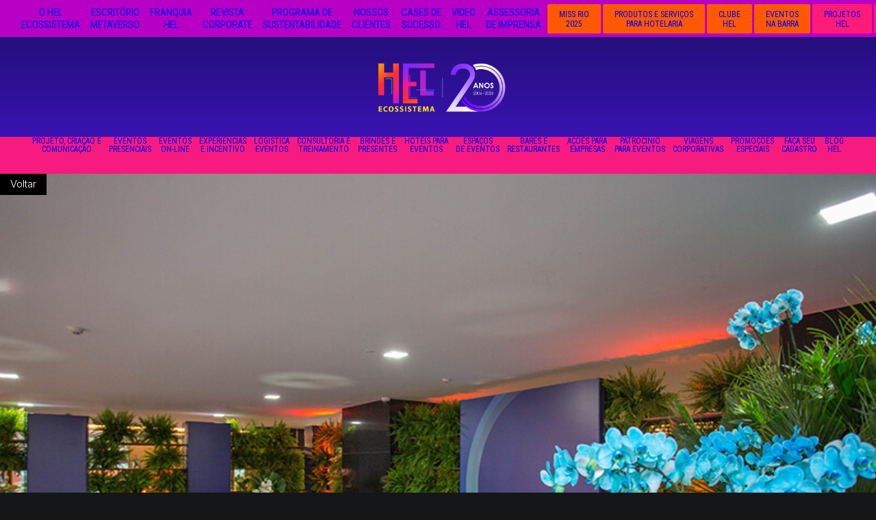

--- FILE ---
content_type: text/html; charset=UTF-8
request_url: https://helecossistema.com.br/cases/dia-do-medico-amil-40-anos-sp/
body_size: 26991
content:
<!DOCTYPE html>
<html class="no-touch" lang="pt-BR" xmlns="http://www.w3.org/1999/xhtml">
<head>
<meta http-equiv="Content-Type" content="text/html; charset=UTF-8">
<meta name="viewport" content="width=device-width, initial-scale=1">
<link rel="profile" href="https://gmpg.org/xfn/11">
<link rel="pingback" href="https://helecossistema.com.br/xmlrpc.php">
<meta name='robots' content='index, follow, max-image-preview:large, max-snippet:-1, max-video-preview:-1' />

	<!-- This site is optimized with the Yoast SEO plugin v26.8 - https://yoast.com/product/yoast-seo-wordpress/ -->
	<title>Dia do Médico - Amil 40 anos SP - Hel Ecossistema</title>
	<link rel="canonical" href="https://helecossistema.com.br/cases/dia-do-medico-amil-40-anos-sp/" />
	<meta property="og:locale" content="pt_BR" />
	<meta property="og:type" content="article" />
	<meta property="og:title" content="Dia do Médico - Amil 40 anos SP - Hel Ecossistema" />
	<meta property="og:url" content="https://helecossistema.com.br/cases/dia-do-medico-amil-40-anos-sp/" />
	<meta property="og:site_name" content="Hel Ecossistema" />
	<meta property="article:publisher" content="https://www.facebook.com/GRUPOHEL" />
	<meta property="article:modified_time" content="2024-05-06T20:16:58+00:00" />
	<meta property="og:image" content="https://helecossistema.com.br/wp-content/uploads/2024/01/amil-40-SP-decoracao-1.jpg" />
	<meta property="og:image:width" content="800" />
	<meta property="og:image:height" content="533" />
	<meta property="og:image:type" content="image/jpeg" />
	<meta name="twitter:card" content="summary_large_image" />
	<meta name="twitter:label1" content="Est. tempo de leitura" />
	<meta name="twitter:data1" content="1 minuto" />
	<script type="application/ld+json" class="yoast-schema-graph">{"@context":"https://schema.org","@graph":[{"@type":"WebPage","@id":"https://helecossistema.com.br/cases/dia-do-medico-amil-40-anos-sp/","url":"https://helecossistema.com.br/cases/dia-do-medico-amil-40-anos-sp/","name":"Dia do Médico - Amil 40 anos SP - Hel Ecossistema","isPartOf":{"@id":"https://helecossistema.com.br/#website"},"primaryImageOfPage":{"@id":"https://helecossistema.com.br/cases/dia-do-medico-amil-40-anos-sp/#primaryimage"},"image":{"@id":"https://helecossistema.com.br/cases/dia-do-medico-amil-40-anos-sp/#primaryimage"},"thumbnailUrl":"https://helecossistema.com.br/wp-content/uploads/2024/01/amil-40-SP-decoracao-1.jpg","datePublished":"2018-01-26T12:08:16+00:00","dateModified":"2024-05-06T20:16:58+00:00","breadcrumb":{"@id":"https://helecossistema.com.br/cases/dia-do-medico-amil-40-anos-sp/#breadcrumb"},"inLanguage":"pt-BR","potentialAction":[{"@type":"ReadAction","target":["https://helecossistema.com.br/cases/dia-do-medico-amil-40-anos-sp/"]}]},{"@type":"ImageObject","inLanguage":"pt-BR","@id":"https://helecossistema.com.br/cases/dia-do-medico-amil-40-anos-sp/#primaryimage","url":"https://helecossistema.com.br/wp-content/uploads/2024/01/amil-40-SP-decoracao-1.jpg","contentUrl":"https://helecossistema.com.br/wp-content/uploads/2024/01/amil-40-SP-decoracao-1.jpg","width":800,"height":533},{"@type":"BreadcrumbList","@id":"https://helecossistema.com.br/cases/dia-do-medico-amil-40-anos-sp/#breadcrumb","itemListElement":[{"@type":"ListItem","position":1,"name":"Início","item":"https://helecossistema.com.br/"},{"@type":"ListItem","position":2,"name":"Dia do Médico &#8211; Amil 40 anos SP"}]},{"@type":"WebSite","@id":"https://helecossistema.com.br/#website","url":"https://helecossistema.com.br/","name":"Hel Ecossistema","description":"","publisher":{"@id":"https://helecossistema.com.br/#organization"},"potentialAction":[{"@type":"SearchAction","target":{"@type":"EntryPoint","urlTemplate":"https://helecossistema.com.br/?s={search_term_string}"},"query-input":{"@type":"PropertyValueSpecification","valueRequired":true,"valueName":"search_term_string"}}],"inLanguage":"pt-BR"},{"@type":"Organization","@id":"https://helecossistema.com.br/#organization","name":"Hel Ecossistema","url":"https://helecossistema.com.br/","logo":{"@type":"ImageObject","inLanguage":"pt-BR","@id":"https://helecossistema.com.br/#/schema/logo/image/","url":"https://helecossistema.com.br/wp-content/uploads/2024/02/logo-hel.png","contentUrl":"https://helecossistema.com.br/wp-content/uploads/2024/02/logo-hel.png","width":500,"height":427,"caption":"Hel Ecossistema"},"image":{"@id":"https://helecossistema.com.br/#/schema/logo/image/"},"sameAs":["https://www.facebook.com/GRUPOHEL","https://www.instagram.com/grupohel_"]}]}</script>
	<!-- / Yoast SEO plugin. -->


<link rel='dns-prefetch' href='//fonts.googleapis.com' />
<link rel="alternate" type="application/rss+xml" title="Feed para Hel Ecossistema &raquo;" href="https://helecossistema.com.br/feed/" />
<link rel="alternate" type="application/rss+xml" title="Feed de comentários para Hel Ecossistema &raquo;" href="https://helecossistema.com.br/comments/feed/" />
<link rel="alternate" title="oEmbed (JSON)" type="application/json+oembed" href="https://helecossistema.com.br/wp-json/oembed/1.0/embed?url=https%3A%2F%2Fhelecossistema.com.br%2Fcases%2Fdia-do-medico-amil-40-anos-sp%2F" />
<link rel="alternate" title="oEmbed (XML)" type="text/xml+oembed" href="https://helecossistema.com.br/wp-json/oembed/1.0/embed?url=https%3A%2F%2Fhelecossistema.com.br%2Fcases%2Fdia-do-medico-amil-40-anos-sp%2F&#038;format=xml" />
<style id='wp-img-auto-sizes-contain-inline-css' type='text/css'>
img:is([sizes=auto i],[sizes^="auto," i]){contain-intrinsic-size:3000px 1500px}
/*# sourceURL=wp-img-auto-sizes-contain-inline-css */
</style>

<link rel='stylesheet' id='wp-block-library-css' href='https://helecossistema.com.br/wp-includes/css/dist/block-library/style.min.css?ver=66eeb870b91125ac57f8043c1b6bd3c1' type='text/css' media='all' />
<style id='global-styles-inline-css' type='text/css'>
:root{--wp--preset--aspect-ratio--square: 1;--wp--preset--aspect-ratio--4-3: 4/3;--wp--preset--aspect-ratio--3-4: 3/4;--wp--preset--aspect-ratio--3-2: 3/2;--wp--preset--aspect-ratio--2-3: 2/3;--wp--preset--aspect-ratio--16-9: 16/9;--wp--preset--aspect-ratio--9-16: 9/16;--wp--preset--color--black: #000000;--wp--preset--color--cyan-bluish-gray: #abb8c3;--wp--preset--color--white: #ffffff;--wp--preset--color--pale-pink: #f78da7;--wp--preset--color--vivid-red: #cf2e2e;--wp--preset--color--luminous-vivid-orange: #ff6900;--wp--preset--color--luminous-vivid-amber: #fcb900;--wp--preset--color--light-green-cyan: #7bdcb5;--wp--preset--color--vivid-green-cyan: #00d084;--wp--preset--color--pale-cyan-blue: #8ed1fc;--wp--preset--color--vivid-cyan-blue: #0693e3;--wp--preset--color--vivid-purple: #9b51e0;--wp--preset--gradient--vivid-cyan-blue-to-vivid-purple: linear-gradient(135deg,rgb(6,147,227) 0%,rgb(155,81,224) 100%);--wp--preset--gradient--light-green-cyan-to-vivid-green-cyan: linear-gradient(135deg,rgb(122,220,180) 0%,rgb(0,208,130) 100%);--wp--preset--gradient--luminous-vivid-amber-to-luminous-vivid-orange: linear-gradient(135deg,rgb(252,185,0) 0%,rgb(255,105,0) 100%);--wp--preset--gradient--luminous-vivid-orange-to-vivid-red: linear-gradient(135deg,rgb(255,105,0) 0%,rgb(207,46,46) 100%);--wp--preset--gradient--very-light-gray-to-cyan-bluish-gray: linear-gradient(135deg,rgb(238,238,238) 0%,rgb(169,184,195) 100%);--wp--preset--gradient--cool-to-warm-spectrum: linear-gradient(135deg,rgb(74,234,220) 0%,rgb(151,120,209) 20%,rgb(207,42,186) 40%,rgb(238,44,130) 60%,rgb(251,105,98) 80%,rgb(254,248,76) 100%);--wp--preset--gradient--blush-light-purple: linear-gradient(135deg,rgb(255,206,236) 0%,rgb(152,150,240) 100%);--wp--preset--gradient--blush-bordeaux: linear-gradient(135deg,rgb(254,205,165) 0%,rgb(254,45,45) 50%,rgb(107,0,62) 100%);--wp--preset--gradient--luminous-dusk: linear-gradient(135deg,rgb(255,203,112) 0%,rgb(199,81,192) 50%,rgb(65,88,208) 100%);--wp--preset--gradient--pale-ocean: linear-gradient(135deg,rgb(255,245,203) 0%,rgb(182,227,212) 50%,rgb(51,167,181) 100%);--wp--preset--gradient--electric-grass: linear-gradient(135deg,rgb(202,248,128) 0%,rgb(113,206,126) 100%);--wp--preset--gradient--midnight: linear-gradient(135deg,rgb(2,3,129) 0%,rgb(40,116,252) 100%);--wp--preset--font-size--small: 13px;--wp--preset--font-size--medium: 20px;--wp--preset--font-size--large: 36px;--wp--preset--font-size--x-large: 42px;--wp--preset--spacing--20: 0.44rem;--wp--preset--spacing--30: 0.67rem;--wp--preset--spacing--40: 1rem;--wp--preset--spacing--50: 1.5rem;--wp--preset--spacing--60: 2.25rem;--wp--preset--spacing--70: 3.38rem;--wp--preset--spacing--80: 5.06rem;--wp--preset--shadow--natural: 6px 6px 9px rgba(0, 0, 0, 0.2);--wp--preset--shadow--deep: 12px 12px 50px rgba(0, 0, 0, 0.4);--wp--preset--shadow--sharp: 6px 6px 0px rgba(0, 0, 0, 0.2);--wp--preset--shadow--outlined: 6px 6px 0px -3px rgb(255, 255, 255), 6px 6px rgb(0, 0, 0);--wp--preset--shadow--crisp: 6px 6px 0px rgb(0, 0, 0);}:where(.is-layout-flex){gap: 0.5em;}:where(.is-layout-grid){gap: 0.5em;}body .is-layout-flex{display: flex;}.is-layout-flex{flex-wrap: wrap;align-items: center;}.is-layout-flex > :is(*, div){margin: 0;}body .is-layout-grid{display: grid;}.is-layout-grid > :is(*, div){margin: 0;}:where(.wp-block-columns.is-layout-flex){gap: 2em;}:where(.wp-block-columns.is-layout-grid){gap: 2em;}:where(.wp-block-post-template.is-layout-flex){gap: 1.25em;}:where(.wp-block-post-template.is-layout-grid){gap: 1.25em;}.has-black-color{color: var(--wp--preset--color--black) !important;}.has-cyan-bluish-gray-color{color: var(--wp--preset--color--cyan-bluish-gray) !important;}.has-white-color{color: var(--wp--preset--color--white) !important;}.has-pale-pink-color{color: var(--wp--preset--color--pale-pink) !important;}.has-vivid-red-color{color: var(--wp--preset--color--vivid-red) !important;}.has-luminous-vivid-orange-color{color: var(--wp--preset--color--luminous-vivid-orange) !important;}.has-luminous-vivid-amber-color{color: var(--wp--preset--color--luminous-vivid-amber) !important;}.has-light-green-cyan-color{color: var(--wp--preset--color--light-green-cyan) !important;}.has-vivid-green-cyan-color{color: var(--wp--preset--color--vivid-green-cyan) !important;}.has-pale-cyan-blue-color{color: var(--wp--preset--color--pale-cyan-blue) !important;}.has-vivid-cyan-blue-color{color: var(--wp--preset--color--vivid-cyan-blue) !important;}.has-vivid-purple-color{color: var(--wp--preset--color--vivid-purple) !important;}.has-black-background-color{background-color: var(--wp--preset--color--black) !important;}.has-cyan-bluish-gray-background-color{background-color: var(--wp--preset--color--cyan-bluish-gray) !important;}.has-white-background-color{background-color: var(--wp--preset--color--white) !important;}.has-pale-pink-background-color{background-color: var(--wp--preset--color--pale-pink) !important;}.has-vivid-red-background-color{background-color: var(--wp--preset--color--vivid-red) !important;}.has-luminous-vivid-orange-background-color{background-color: var(--wp--preset--color--luminous-vivid-orange) !important;}.has-luminous-vivid-amber-background-color{background-color: var(--wp--preset--color--luminous-vivid-amber) !important;}.has-light-green-cyan-background-color{background-color: var(--wp--preset--color--light-green-cyan) !important;}.has-vivid-green-cyan-background-color{background-color: var(--wp--preset--color--vivid-green-cyan) !important;}.has-pale-cyan-blue-background-color{background-color: var(--wp--preset--color--pale-cyan-blue) !important;}.has-vivid-cyan-blue-background-color{background-color: var(--wp--preset--color--vivid-cyan-blue) !important;}.has-vivid-purple-background-color{background-color: var(--wp--preset--color--vivid-purple) !important;}.has-black-border-color{border-color: var(--wp--preset--color--black) !important;}.has-cyan-bluish-gray-border-color{border-color: var(--wp--preset--color--cyan-bluish-gray) !important;}.has-white-border-color{border-color: var(--wp--preset--color--white) !important;}.has-pale-pink-border-color{border-color: var(--wp--preset--color--pale-pink) !important;}.has-vivid-red-border-color{border-color: var(--wp--preset--color--vivid-red) !important;}.has-luminous-vivid-orange-border-color{border-color: var(--wp--preset--color--luminous-vivid-orange) !important;}.has-luminous-vivid-amber-border-color{border-color: var(--wp--preset--color--luminous-vivid-amber) !important;}.has-light-green-cyan-border-color{border-color: var(--wp--preset--color--light-green-cyan) !important;}.has-vivid-green-cyan-border-color{border-color: var(--wp--preset--color--vivid-green-cyan) !important;}.has-pale-cyan-blue-border-color{border-color: var(--wp--preset--color--pale-cyan-blue) !important;}.has-vivid-cyan-blue-border-color{border-color: var(--wp--preset--color--vivid-cyan-blue) !important;}.has-vivid-purple-border-color{border-color: var(--wp--preset--color--vivid-purple) !important;}.has-vivid-cyan-blue-to-vivid-purple-gradient-background{background: var(--wp--preset--gradient--vivid-cyan-blue-to-vivid-purple) !important;}.has-light-green-cyan-to-vivid-green-cyan-gradient-background{background: var(--wp--preset--gradient--light-green-cyan-to-vivid-green-cyan) !important;}.has-luminous-vivid-amber-to-luminous-vivid-orange-gradient-background{background: var(--wp--preset--gradient--luminous-vivid-amber-to-luminous-vivid-orange) !important;}.has-luminous-vivid-orange-to-vivid-red-gradient-background{background: var(--wp--preset--gradient--luminous-vivid-orange-to-vivid-red) !important;}.has-very-light-gray-to-cyan-bluish-gray-gradient-background{background: var(--wp--preset--gradient--very-light-gray-to-cyan-bluish-gray) !important;}.has-cool-to-warm-spectrum-gradient-background{background: var(--wp--preset--gradient--cool-to-warm-spectrum) !important;}.has-blush-light-purple-gradient-background{background: var(--wp--preset--gradient--blush-light-purple) !important;}.has-blush-bordeaux-gradient-background{background: var(--wp--preset--gradient--blush-bordeaux) !important;}.has-luminous-dusk-gradient-background{background: var(--wp--preset--gradient--luminous-dusk) !important;}.has-pale-ocean-gradient-background{background: var(--wp--preset--gradient--pale-ocean) !important;}.has-electric-grass-gradient-background{background: var(--wp--preset--gradient--electric-grass) !important;}.has-midnight-gradient-background{background: var(--wp--preset--gradient--midnight) !important;}.has-small-font-size{font-size: var(--wp--preset--font-size--small) !important;}.has-medium-font-size{font-size: var(--wp--preset--font-size--medium) !important;}.has-large-font-size{font-size: var(--wp--preset--font-size--large) !important;}.has-x-large-font-size{font-size: var(--wp--preset--font-size--x-large) !important;}
/*# sourceURL=global-styles-inline-css */
</style>

<style id='classic-theme-styles-inline-css' type='text/css'>
/*! This file is auto-generated */
.wp-block-button__link{color:#fff;background-color:#32373c;border-radius:9999px;box-shadow:none;text-decoration:none;padding:calc(.667em + 2px) calc(1.333em + 2px);font-size:1.125em}.wp-block-file__button{background:#32373c;color:#fff;text-decoration:none}
/*# sourceURL=/wp-includes/css/classic-themes.min.css */
</style>
<link rel='stylesheet' id='wp-components-css' href='https://helecossistema.com.br/wp-includes/css/dist/components/style.min.css?ver=66eeb870b91125ac57f8043c1b6bd3c1' type='text/css' media='all' />
<link rel='stylesheet' id='wp-preferences-css' href='https://helecossistema.com.br/wp-includes/css/dist/preferences/style.min.css?ver=66eeb870b91125ac57f8043c1b6bd3c1' type='text/css' media='all' />
<link rel='stylesheet' id='wp-block-editor-css' href='https://helecossistema.com.br/wp-includes/css/dist/block-editor/style.min.css?ver=66eeb870b91125ac57f8043c1b6bd3c1' type='text/css' media='all' />
<link rel='stylesheet' id='popup-maker-block-library-style-css' href='https://helecossistema.com.br/wp-content/plugins/popup-maker/dist/packages/block-library-style.css?ver=dbea705cfafe089d65f1' type='text/css' media='all' />
<link rel='stylesheet' id='contact-form-7-css' href='https://helecossistema.com.br/wp-content/plugins/contact-form-7/includes/css/styles.css?ver=6.1.4' type='text/css' media='all' />
<link rel='stylesheet' id='uncodefont-google-css' href='//fonts.googleapis.com/css?family=Lora%3Aregular%2Citalic%2C700%2C700italic%7CRoboto+Condensed%3A300%2C300italic%2Cregular%2Citalic%2C700%2C700italic%7CInter%3A100%2C200%2C300%2Cregular%2C500%2C600%2C700%2C800%2C900%7CJost%3A100%2C200%2C300%2Cregular%2C500%2C600%2C700%2C800%2C900%2C100italic%2C200italic%2C300italic%2Citalic%2C500italic%2C600italic%2C700italic%2C800italic%2C900italic%7CSpace+Grotesk%3A300%2Cregular%2C500%2C600%2C700%7CSyne%3Aregular%2C500%2C600%2C700%2C800%7COutfit%3A100%2C200%2C300%2Cregular%2C500%2C600%2C700%2C800%2C900%7CPlus+Jakarta+Sans%3A200%2C300%2Cregular%2C500%2C600%2C700%2C800%2C200italic%2C300italic%2Citalic%2C500italic%2C600italic%2C700italic%2C800italic%7CBarlow%3A100%2C100italic%2C200%2C200italic%2C300%2C300italic%2Cregular%2Citalic%2C500%2C500italic%2C600%2C600italic%2C700%2C700italic%2C800%2C800italic%2C900%2C900italic%7CFahkwang%3A200%2C200italic%2C300%2C300italic%2Cregular%2Citalic%2C500%2C500italic%2C600%2C600italic%2C700%2C700italic%7CPublic+Sans%3A100%2C200%2C300%2Cregular%2C500%2C600%2C700%2C800%2C900%2C100italic%2C200italic%2C300italic%2Citalic%2C500italic%2C600italic%2C700italic%2C800italic%2C900italic%7CEB+Garamond%3Aregular%2C500%2C600%2C700%2C800%2Citalic%2C500italic%2C600italic%2C700italic%2C800italic&#038;subset=vietnamese%2Ccyrillic%2Clatin%2Ccyrillic-ext%2Clatin-ext%2Cgreek%2Cgreek-ext%2Cthai&#038;ver=2.10.4' type='text/css' media='all' />
<link rel='stylesheet' id='uncode-privacy-css' href='https://helecossistema.com.br/wp-content/plugins/uncode-privacy/assets/css/uncode-privacy-public.css?ver=2.2.7' type='text/css' media='all' />
<link rel='stylesheet' id='wpcf7-redirect-script-frontend-css' href='https://helecossistema.com.br/wp-content/plugins/wpcf7-redirect/build/assets/frontend-script.css?ver=2c532d7e2be36f6af233' type='text/css' media='all' />
<link rel='stylesheet' id='cmplz-general-css' href='https://helecossistema.com.br/wp-content/plugins/complianz-gdpr/assets/css/cookieblocker.min.css?ver=1765908389' type='text/css' media='all' />
<link rel='stylesheet' id='uncode-style-css' href='https://helecossistema.com.br/wp-content/themes/uncode/library/css/style.css?ver=1581211756' type='text/css' media='all' />
<style id='uncode-style-inline-css' type='text/css'>

@media (max-width: 959px) { .navbar-brand > * { height: 85px !important;}}
@media (min-width: 960px) { 
		.limit-width { max-width: 1296px; margin: auto;}
		.menu-container:not(.grid-filters) .menu-horizontal ul.menu-smart .megamenu-block-wrapper > .vc_row[data-parent="true"].limit-width:not(.row-parent-limit) { max-width: calc(1296px - 72px); }
		}
.menu-primary ul.menu-smart > li > a, .menu-primary ul.menu-smart li.dropdown > a, .menu-primary ul.menu-smart li.mega-menu > a, .vmenu-container ul.menu-smart > li > a, .vmenu-container ul.menu-smart li.dropdown > a { text-transform: uppercase; }
.menu-primary ul.menu-smart ul a, .vmenu-container ul.menu-smart ul a { text-transform: uppercase; }
body.menu-custom-padding .col-lg-0.logo-container, body.menu-custom-padding .col-lg-2.logo-container, body.menu-custom-padding .col-lg-12 .logo-container, body.menu-custom-padding .col-lg-4.logo-container { padding-top: 18px; padding-bottom: 18px; }
body.menu-custom-padding .col-lg-0.logo-container.shrinked, body.menu-custom-padding .col-lg-2.logo-container.shrinked, body.menu-custom-padding .col-lg-12 .logo-container.shrinked, body.menu-custom-padding .col-lg-4.logo-container.shrinked { padding-top: 9px; padding-bottom: 9px; }
@media (max-width: 959px) { body.menu-custom-padding .menu-container .logo-container { padding-top: 27px !important; padding-bottom: 27px !important; } }
#changer-back-color { transition: background-color 1000ms cubic-bezier(0.25, 1, 0.5, 1) !important; } #changer-back-color > div { transition: opacity 1000ms cubic-bezier(0.25, 1, 0.5, 1) !important; } body.bg-changer-init.disable-hover .main-wrapper .style-light,  body.bg-changer-init.disable-hover .main-wrapper .style-light h1,  body.bg-changer-init.disable-hover .main-wrapper .style-light h2, body.bg-changer-init.disable-hover .main-wrapper .style-light h3, body.bg-changer-init.disable-hover .main-wrapper .style-light h4, body.bg-changer-init.disable-hover .main-wrapper .style-light h5, body.bg-changer-init.disable-hover .main-wrapper .style-light h6, body.bg-changer-init.disable-hover .main-wrapper .style-light a, body.bg-changer-init.disable-hover .main-wrapper .style-dark, body.bg-changer-init.disable-hover .main-wrapper .style-dark h1, body.bg-changer-init.disable-hover .main-wrapper .style-dark h2, body.bg-changer-init.disable-hover .main-wrapper .style-dark h3, body.bg-changer-init.disable-hover .main-wrapper .style-dark h4, body.bg-changer-init.disable-hover .main-wrapper .style-dark h5, body.bg-changer-init.disable-hover .main-wrapper .style-dark h6, body.bg-changer-init.disable-hover .main-wrapper .style-dark a { transition: color 1000ms cubic-bezier(0.25, 1, 0.5, 1) !important; }
/*# sourceURL=uncode-style-inline-css */
</style>
<link rel='stylesheet' id='uncode-icons-css' href='https://helecossistema.com.br/wp-content/themes/uncode/library/css/uncode-icons.css?ver=1581211756' type='text/css' media='all' />
<link rel='stylesheet' id='uncode-custom-style-css' href='https://helecossistema.com.br/wp-content/themes/uncode/library/css/style-custom.css?ver=1581211756' type='text/css' media='all' />
<style id='uncode-custom-style-inline-css' type='text/css'>
.menu-container {background:#f71b7f; }@media (min-width:960px) {.hmenu-center :not(.menu-mini).menu-smart > li > a {padding:0px 4px 0px 4px!important;}.menu-sub-enhanced.menu-horizontal ul.menu-smart > li ul {padding:10px 10px 10px 10px;}.menu-horizontal ul.menu-smart > li > ul:not(.mega-menu-inner) {width:225px !important;}.submenu-light .menu-sub-enhanced .menu-smart ul a {color:#FFF!important;}.menu-wrapper {height:230px!important;}}.blog .menu-wrapper,.post-template-default .menu-wrapper, .archive .menu-wrapper {display:none;}.top-menu {font-family:'Roboto Condensed'!important;}.menu-mini.menu-smart a {padding:9px 6px 9px 6px;}.btn-topo {padding:0px 8px !important;display:inline-block;vertical-align:middle;border-radius:2px;background:#ff1b78;color:#FFF!important;font-size:12px!important;margin:0 2px 0 0!imporant;}.btn-topo2 {padding:0px 8px !important;display:inline-block;vertical-align:middle;border-radius:2px;background:#ff1b78;color:#FFF!important;font-size:12px!important;margin:4px 0 4px 0!important;}.btn-topo2 a:hover, .btn-topo a:hover {color:#fff!important;}.btn-topo2 a {padding:8px 9px 7px 9px!important}#menu-menu-topo li {vertical-align:middle;}.menu-wrapper ul.menu-smart > li > a {text-align:center;}.menu-principal-home li {font-family:'Roboto Condensed';text-align:center;font-size:12px;text-transform:uppercase;}.menu-principal-home li a { padding:0px 7px 0px 7px!important;}.borda-video .single-wrapper {border:2px solid #b700c4;}.tmb-img-ratio.tmb .t-entry-visual .t-entry-visual-cont > a > img {border:1px solid #be21bd;}.semborda .tmb-img-ratio.tmb .t-entry-visual .t-entry-visual-cont > a > img {border:0!important;padding:0!important;}#page_backer {display:flex;justify-content:center;align-items:center;padding:7px 15px;cursor:pointer;color:white;background:black;position:fixed;left:0;top:35%;z-index:999999;} @media (max-width:959px) {#page_backer{display:none;}}@media (max-width:959px) {.submenu-light:not(.isotope-filters):not(.top-menu-enhanced) .menu-smart, .submenu-light:not(.isotope-filters):not(.top-menu-enhanced) .menu-sidebar-inner, .submenu-light:not(.isotope-filters):not(.top-menu-enhanced) .main-menu-container {background-color:#ff1b78;}}.textGradientAnim {-webkit-background-clip:text !important;-webkit-text-fill-color:transparent;background:linear-gradient(90deg,#ce55b0,#f34dac 12%,#f48e66 27%,#f0b832 38%,#b2ce37 54%,#63d7af 70%,#1cc2df 84%,#0580e6 94%,#ce55b0);background-size:1000px;animation:Home_gradientMove 4s linear infinite;text-shadow:none;}.icones-footer .social-icon i {font-size:36px!important;}.projeto-titulo h2 {line-height:0.9;}.images-header {z-index:1;position:absolute!important;top:-210px;width:100%;}.hmenu-center .menu-secondary:not(.top-menu) {z-index:1;}.menu-wrapper.menu-sticky-mobile.menu-no-arrows.menu-animated.style-light-original.no-header {z-index:1 !important;}body:not(.uncode-unmodal-overlay-visible) .main-wrapper {z-index:1 !important;}a[title="WordPress Double-Opt-In"] {display:none;}
/*# sourceURL=uncode-custom-style-inline-css */
</style>
<link rel='stylesheet' id='sib-front-css-css' href='https://helecossistema.com.br/wp-content/plugins/mailin/css/mailin-front.css?ver=66eeb870b91125ac57f8043c1b6bd3c1' type='text/css' media='all' />
<script type="text/javascript" src="https://helecossistema.com.br/wp-includes/js/jquery/jquery.min.js?ver=3.7.1" id="jquery-core-js"></script>
<script type="text/javascript" id="uncode-init-js-extra">
/* <![CDATA[ */
var SiteParameters = {"days":"days","hours":"hours","minutes":"minutes","seconds":"seconds","constant_scroll":"on","scroll_speed":"12.25","parallax_factor":"0.1","loading":"Loading\u2026","slide_name":"slide","slide_footer":"footer","ajax_url":"https://helecossistema.com.br/wp-admin/admin-ajax.php","nonce_adaptive_images":"dbe7d95a93","nonce_srcset_async":"7600e46bfe","enable_debug":"","block_mobile_videos":"","is_frontend_editor":"","main_width":["1300","px"],"mobile_parallax_allowed":"","listen_for_screen_update":"1","wireframes_plugin_active":"1","sticky_elements":"on","resize_quality":"70","register_metadata":"","bg_changer_time":"1000","update_wc_fragments":"1","optimize_shortpixel_image":"","menu_mobile_offcanvas_gap":"45","custom_cursor_selector":"[href], .trigger-overlay, .owl-next, .owl-prev, .owl-dot, input[type=\"submit\"], input[type=\"checkbox\"], button[type=\"submit\"], a[class^=\"ilightbox\"], .ilightbox-thumbnail, .ilightbox-prev, .ilightbox-next, .overlay-close, .unmodal-close, .qty-inset \u003E span, .share-button li, .uncode-post-titles .tmb.tmb-click-area, .btn-link, .tmb-click-row .t-inside, .lg-outer button, .lg-thumb img, a[data-lbox], .uncode-close-offcanvas-overlay, .uncode-nav-next, .uncode-nav-prev, .uncode-nav-index","mobile_parallax_animation":"","lbox_enhanced":"1","native_media_player":"","vimeoPlayerParams":"?autoplay=0","ajax_filter_key_search":"key","ajax_filter_key_unfilter":"unfilter","index_pagination_disable_scroll":"","index_pagination_scroll_to":"","uncode_wc_popup_cart_qty":"","disable_hover_hack":"","uncode_nocookie":"","menuHideOnClick":"1","menuShowOnClick":"","smoothScroll":"off","smoothScrollDisableHover":"","smoothScrollQuery":"960","uncode_force_onepage_dots":"","uncode_smooth_scroll_safe":"","uncode_lb_add_galleries":", .gallery","uncode_lb_add_items":", .gallery .gallery-item a","uncode_prev_label":"Previous","uncode_next_label":"Next","uncode_slide_label":"Slide","uncode_share_label":"Share on %","uncode_has_ligatures":"","uncode_is_accessible":"","uncode_carousel_itemSelector":"*:not(.hidden)","uncode_limit_width":"1296px"};
//# sourceURL=uncode-init-js-extra
/* ]]> */
</script>
<script type="text/javascript" src="https://helecossistema.com.br/wp-content/themes/uncode/library/js/init.js?ver=1581211756" id="uncode-init-js"></script>
<script type="text/javascript" id="sib-front-js-js-extra">
/* <![CDATA[ */
var sibErrMsg = {"invalidMail":"Please fill out valid email address","requiredField":"Please fill out required fields","invalidDateFormat":"Please fill out valid date format","invalidSMSFormat":"Please fill out valid phone number"};
var ajax_sib_front_object = {"ajax_url":"https://helecossistema.com.br/wp-admin/admin-ajax.php","ajax_nonce":"f682789b47","flag_url":"https://helecossistema.com.br/wp-content/plugins/mailin/img/flags/"};
//# sourceURL=sib-front-js-js-extra
/* ]]> */
</script>
<script type="text/javascript" src="https://helecossistema.com.br/wp-content/plugins/mailin/js/mailin-front.js?ver=1769654187" id="sib-front-js-js"></script>
<script>(function(w,d,s,l,i){w[l]=w[l]||[];w[l].push({'gtm.start':
new Date().getTime(),event:'gtm.js'});var f=d.getElementsByTagName(s)[0],
j=d.createElement(s),dl=l!='dataLayer'?'&l='+l:'';j.async=true;j.src=
'https://www.googletagmanager.com/gtm.js?id='+i+dl;f.parentNode.insertBefore(j,f);
})(window,document,'script','dataLayer','GTM-PQ34T293');</script><link rel="https://api.w.org/" href="https://helecossistema.com.br/wp-json/" /><link rel="alternate" title="JSON" type="application/json" href="https://helecossistema.com.br/wp-json/wp/v2/cases/127994" /><link rel="EditURI" type="application/rsd+xml" title="RSD" href="https://helecossistema.com.br/xmlrpc.php?rsd" />
<!-- Google tag (gtag.js) -->
<script async src="https://www.googletagmanager.com/gtag/js?id=G-QLNVGR8X0M"></script>
<script>
  window.dataLayer = window.dataLayer || [];
  function gtag(){dataLayer.push(arguments);}
  gtag('js', new Date());

  gtag('config', 'G-QLNVGR8X0M');
</script>			<style>.cmplz-hidden {
					display: none !important;
				}</style><script type="text/javascript" src="https://cdn.brevo.com/js/sdk-loader.js" async></script>
<script type="text/javascript">
  window.Brevo = window.Brevo || [];
  window.Brevo.push(['init', {"client_key":"rt6uj18yd7pgzbnnx9wzw7xs","email_id":null,"push":{"customDomain":"https:\/\/helecossistema.com.br\/wp-content\/plugins\/mailin\/"},"service_worker_url":"wonderpush-worker-loader.min.js?webKey=9c61dc315d9deac7d1a498cf9ff9b20e7cacd0257b696762212f24e473d632dd","frame_url":"brevo-frame.html"}]);
</script><script type="text/javascript" src="https://cdn.by.wonderpush.com/sdk/1.1/wonderpush-loader.min.js" async></script>
<script type="text/javascript">
  window.WonderPush = window.WonderPush || [];
  window.WonderPush.push(['init', {"customDomain":"https:\/\/helecossistema.com.br\/wp-content\/plugins\/mailin\/","serviceWorkerUrl":"wonderpush-worker-loader.min.js?webKey=9c61dc315d9deac7d1a498cf9ff9b20e7cacd0257b696762212f24e473d632dd","frameUrl":"wonderpush.min.html","webKey":"9c61dc315d9deac7d1a498cf9ff9b20e7cacd0257b696762212f24e473d632dd"}]);
</script><meta name="redi-version" content="1.2.7" /><!-- Meta Pixel Code -->
<script>
!function(f,b,e,v,n,t,s)
{if(f.fbq)return;n=f.fbq=function(){n.callMethod?
n.callMethod.apply(n,arguments):n.queue.push(arguments)};
if(!f._fbq)f._fbq=n;n.push=n;n.loaded=!0;n.version='2.0';
n.queue=[];t=b.createElement(e);t.async=!0;
t.src=v;s=b.getElementsByTagName(e)[0];
s.parentNode.insertBefore(t,s)}(window, document,'script',
'https://connect.facebook.net/en_US/fbevents.js');
fbq('init', '511343707055975');
fbq('track', 'PageView');
</script>
<noscript><img height="1" width="1" style="display:none"
src="https://www.facebook.com/tr?id=511343707055975&ev=PageView&noscript=1"
/></noscript>
<!-- End Meta Pixel Code --><!-- Google Tag Manager -->
<script>(function(w,d,s,l,i){w[l]=w[l]||[];w[l].push({'gtm.start':
new Date().getTime(),event:'gtm.js'});var f=d.getElementsByTagName(s)[0],
j=d.createElement(s),dl=l!='dataLayer'?'&l='+l:'';j.async=true;j.src=
'https://www.googletagmanager.com/gtm.js?id='+i+dl;f.parentNode.insertBefore(j,f);
})(window,document,'script','dataLayer','GTM-KW3XH5R');</script>
<!-- End Google Tag Manager -->


<!-- Google tag (gtag.js) -->
<script async src="https://www.googletagmanager.com/gtag/js?id=G-QLNVGR8X0M"></script>
<script>
  window.dataLayer = window.dataLayer || [];
  function gtag(){dataLayer.push(arguments);}
  gtag('js', new Date());

  gtag('config', 'G-QLNVGR8X0M');
</script><!-- Google tag (gtag.js) -->
<script async src="https://www.googletagmanager.com/gtag/js?id=AW-977053408"></script>
<script>
  window.dataLayer = window.dataLayer || [];
  function gtag(){dataLayer.push(arguments);}
  gtag('js', new Date());

  gtag('config', 'AW-977053408');
</script><meta name="generator" content="Powered by Slider Revolution 6.7.38 - responsive, Mobile-Friendly Slider Plugin for WordPress with comfortable drag and drop interface." />
<script>function setREVStartSize(e){
			//window.requestAnimationFrame(function() {
				window.RSIW = window.RSIW===undefined ? window.innerWidth : window.RSIW;
				window.RSIH = window.RSIH===undefined ? window.innerHeight : window.RSIH;
				try {
					var pw = document.getElementById(e.c).parentNode.offsetWidth,
						newh;
					pw = pw===0 || isNaN(pw) || (e.l=="fullwidth" || e.layout=="fullwidth") ? window.RSIW : pw;
					e.tabw = e.tabw===undefined ? 0 : parseInt(e.tabw);
					e.thumbw = e.thumbw===undefined ? 0 : parseInt(e.thumbw);
					e.tabh = e.tabh===undefined ? 0 : parseInt(e.tabh);
					e.thumbh = e.thumbh===undefined ? 0 : parseInt(e.thumbh);
					e.tabhide = e.tabhide===undefined ? 0 : parseInt(e.tabhide);
					e.thumbhide = e.thumbhide===undefined ? 0 : parseInt(e.thumbhide);
					e.mh = e.mh===undefined || e.mh=="" || e.mh==="auto" ? 0 : parseInt(e.mh,0);
					if(e.layout==="fullscreen" || e.l==="fullscreen")
						newh = Math.max(e.mh,window.RSIH);
					else{
						e.gw = Array.isArray(e.gw) ? e.gw : [e.gw];
						for (var i in e.rl) if (e.gw[i]===undefined || e.gw[i]===0) e.gw[i] = e.gw[i-1];
						e.gh = e.el===undefined || e.el==="" || (Array.isArray(e.el) && e.el.length==0)? e.gh : e.el;
						e.gh = Array.isArray(e.gh) ? e.gh : [e.gh];
						for (var i in e.rl) if (e.gh[i]===undefined || e.gh[i]===0) e.gh[i] = e.gh[i-1];
											
						var nl = new Array(e.rl.length),
							ix = 0,
							sl;
						e.tabw = e.tabhide>=pw ? 0 : e.tabw;
						e.thumbw = e.thumbhide>=pw ? 0 : e.thumbw;
						e.tabh = e.tabhide>=pw ? 0 : e.tabh;
						e.thumbh = e.thumbhide>=pw ? 0 : e.thumbh;
						for (var i in e.rl) nl[i] = e.rl[i]<window.RSIW ? 0 : e.rl[i];
						sl = nl[0];
						for (var i in nl) if (sl>nl[i] && nl[i]>0) { sl = nl[i]; ix=i;}
						var m = pw>(e.gw[ix]+e.tabw+e.thumbw) ? 1 : (pw-(e.tabw+e.thumbw)) / (e.gw[ix]);
						newh =  (e.gh[ix] * m) + (e.tabh + e.thumbh);
					}
					var el = document.getElementById(e.c);
					if (el!==null && el) el.style.height = newh+"px";
					el = document.getElementById(e.c+"_wrapper");
					if (el!==null && el) {
						el.style.height = newh+"px";
						el.style.display = "block";
					}
				} catch(e){
					console.log("Failure at Presize of Slider:" + e)
				}
			//});
		  };</script>
<noscript><style> .wpb_animate_when_almost_visible { opacity: 1; }</style></noscript><link rel='stylesheet' id='rs-plugin-settings-css' href='//helecossistema.com.br/wp-content/plugins/revslider/sr6/assets/css/rs6.css?ver=6.7.38' type='text/css' media='all' />
<style id='rs-plugin-settings-inline-css' type='text/css'>
#rs-demo-id {}
/*# sourceURL=rs-plugin-settings-inline-css */
</style>
</head>
<body data-rsssl=1 class="wp-singular cases-template-default single single-cases postid-127994 wp-theme-uncode  style-color-wayh-bg group-blog hormenu-position-left hmenu-center header-full-width main-center-align menu-custom-padding menu-sticky-mobile menu-mobile-centered menu-mobile-animated-simple mobile-parallax-not-allowed ilb-no-bounce unreg uncode-btn-circle qw-body-scroll-disabled no-qty-fx wpb-js-composer js-comp-ver-8.7.1.2 vc_responsive" data-border="0">

			<div id="vh_layout_help"></div><!--Google Tag Manager  (noscript) -->
<noscript><iframe src="https://www.googletagmanager.com/ns.html?id=GTM-KW3XH5R"
height="0" width="0" style="display:none;visibility:hidden"></iframe></noscript>
<!-- End Google Tag Manager (noscript) --><div class="body-borders" data-border="0"><div class="top-border body-border-shadow"></div><div class="right-border body-border-shadow"></div><div class="bottom-border body-border-shadow"></div><div class="left-border body-border-shadow"></div><div class="top-border style-color-xsdn-bg"></div><div class="right-border style-color-xsdn-bg"></div><div class="bottom-border style-color-xsdn-bg"></div><div class="left-border style-color-xsdn-bg"></div></div>	<div class="box-wrapper">
		<div class="box-container">
		<script type="text/javascript" id="initBox">UNCODE.initBox();</script>
		<div class="menu-wrapper menu-sticky-mobile menu-no-arrows style-light-original"><div class="top-menu navbar menu-secondary menu-dark submenu-dark style-color-555271-bg top-menu-enhanced">
																		<div class="row-menu limit-width">
																			<div class="row-menu-inner top-menu-cols-2 top-enhanced-split-tablet top-enhanced-between"><div class="topbar-col topbar-col-right"><div class="menu-bloginfo top-enhanced-inner top-enhanced-right tablet-hidden mobile-hidden">
																							<div class="menu-bloginfo-inner style-dark tablet-hidden mobile-hidden">
																								
																							</div>
																					</div></div><div class="topbar-col topbar-col-left"><div class="menu-horizontal menu-dd-shadow-darker-lg top-menu-enhanced-horizontal  top-enhanced-inner top-enhanced-left tablet-hidden mobile-hidden">
																						<div class="navbar-topmenu"><ul id="menu-menu-topo" class="menu-smart menu-mini sm top-menu-enhanced-child" role="menu"><li role="menuitem"  id="menu-item-114101" class="menu-item menu-item-type-post_type menu-item-object-page depth-0 menu-item-114101 menu-item-link"><a href="https://helecossistema.com.br/o-hel-ecossistema/">O HEL<br>ECOSSISTEMA<i class="fa fa-angle-right fa-dropdown"></i></a></li>
<li role="menuitem"  id="menu-item-114100" class="menu-item menu-item-type-post_type menu-item-object-page depth-0 menu-item-114100 menu-item-link"><a href="https://helecossistema.com.br/escritorio-metaverso/">ESCRITÓRIO<br>METAVERSO<i class="fa fa-angle-right fa-dropdown"></i></a></li>
<li role="menuitem"  id="menu-item-113227" class="menu-item menu-item-type-custom menu-item-object-custom depth-0 menu-item-113227 menu-item-link"><a href="https://helecossistema.com.br/franquia-hel/">FRANQUIA<br>HEL<i class="fa fa-angle-right fa-dropdown"></i></a></li>
<li role="menuitem"  id="menu-item-116664" class="menu-item menu-item-type-post_type menu-item-object-page depth-0 menu-item-116664 menu-item-link"><a href="https://helecossistema.com.br/revista-corporate/">REVISTA<br>CORPORATE<i class="fa fa-angle-right fa-dropdown"></i></a></li>
<li role="menuitem"  id="menu-item-113229" class="menu-item menu-item-type-custom menu-item-object-custom depth-0 menu-item-113229 menu-item-link"><a href="https://helecossistema.com.br/programa-de-sustentabilidade/">PROGRAMA DE<br>SUSTENTABILIDADE<i class="fa fa-angle-right fa-dropdown"></i></a></li>
<li role="menuitem"  id="menu-item-118211" class="menu-item menu-item-type-post_type menu-item-object-page depth-0 menu-item-118211 menu-item-link"><a href="https://helecossistema.com.br/nossos-clientes/">NOSSOS<br>CLIENTES<i class="fa fa-angle-right fa-dropdown"></i></a></li>
<li role="menuitem"  id="menu-item-118210" class="menu-item menu-item-type-post_type menu-item-object-page depth-0 menu-item-118210 menu-item-link"><a href="https://helecossistema.com.br/cases-de-sucesso/">CASES DE <br>SUCESSO<i class="fa fa-angle-right fa-dropdown"></i></a></li>
<li role="menuitem"  id="menu-item-113234" class="menu-item menu-item-type-custom menu-item-object-custom depth-0 menu-item-113234 menu-item-link"><a href="https://helecossistema.com.br/video-institucional/">VIDEO<br>HEL<i class="fa fa-angle-right fa-dropdown"></i></a></li>
<li role="menuitem"  id="menu-item-113236" class="menu-item menu-item-type-custom menu-item-object-custom depth-0 menu-item-113236 menu-item-link"><a href="https://helecossistema.com.br/assessoria-de-imprensa/">ASSESSORIA<br>DE IMPRENSA<i class="fa fa-angle-right fa-dropdown"></i></a></li>
<li role="menuitem"  id="menu-item-131596" class="btn-color-182646 btn-topo2 menu-item menu-item-type-custom menu-item-object-custom depth-0 menu-item-131596 menu-item-link"><a href="https://helecossistema.com.br/miss-rio-de-janeiro-2025/">MISS RIO <br> 2025<i class="fa fa-angle-right fa-dropdown"></i></a></li>
<li role="menuitem"  id="menu-item-122772" class="btn-color-182646 btn-topo2 menu-item menu-item-type-post_type menu-item-object-page depth-0 menu-item-122772 menu-item-link"><a href="https://helecossistema.com.br/produtos-e-servicos-para-hotelaria/">PRODUTOS E SERVIÇOS<br> PARA HOTELARIA<i class="fa fa-angle-right fa-dropdown"></i></a></li>
<li role="menuitem"  id="menu-item-123141" class="btn-color-182646 btn-topo2 menu-item menu-item-type-custom menu-item-object-custom depth-0 menu-item-123141 menu-item-link"><a href="https://helecossistema.com.br/clube-hel/">CLUBE<br>HEL<i class="fa fa-angle-right fa-dropdown"></i></a></li>
<li role="menuitem"  id="menu-item-123142" class="btn-color-182646 btn-topo2 menu-item menu-item-type-custom menu-item-object-custom depth-0 menu-item-123142 menu-item-link"><a href="https://helecossistema.com.br/eventos-na-barra/">EVENTOS<br>NA BARRA<i class="fa fa-angle-right fa-dropdown"></i></a></li>
<li role="menuitem"  id="menu-item-123714" class="btn-color-194710 btn-topo2 menu-item menu-item-type-post_type menu-item-object-page depth-0 menu-item-123714 menu-item-link"><a href="https://helecossistema.com.br/projetos-hel/">PROJETOS<br>HEL<i class="fa fa-angle-right fa-dropdown"></i></a></li>
<li role="menuitem"  id="menu-item-123440" class="btn-color-194710 btn-topo2 menu-item menu-item-type-post_type menu-item-object-page depth-0 menu-item-123440 menu-item-link"><a href="https://helecossistema.com.br/parceiros/">PARCEIROS<br>HEL<i class="fa fa-angle-right fa-dropdown"></i></a></li>
<li role="menuitem"  id="menu-item-123441" class="btn-color-194710 btn-topo2 menu-item menu-item-type-custom menu-item-object-custom depth-0 menu-item-123441 menu-item-link"><a href="https://helecossistema.com.br/eventos-hel/">EVENTOS<br>HEL<i class="fa fa-angle-right fa-dropdown"></i></a></li>
</ul></div>
																					</div></div></div>
																		</div>
																	</div><div class="navbar menu-secondary menu-primary menu-light submenu-light menu-add-padding style-light-original menu-absolute">
														<div class="menu-container-mobile  style-color-185712-bg menu-no-borders">
															<div class="row-menu style-light-bg">
																<div class="row-menu-inner">
																	<div id="logo-container-mobile" class="col-lg-0 logo-container">
																		<div id="main-logo" class="navbar-header style-light">
																			<a href="https://helecossistema.com.br/" class="navbar-brand" data-padding-shrink ="9" data-minheight="14" aria-label="Hel Ecossistema"><div class="logo-image main-logo logo-skinnable" data-maxheight="110" style="height: 110px;"><img fetchpriority="high" decoding="async" src="https://helecossistema.com.br/wp-content/uploads/2025/12/hel-logo-20anos.png" alt="logo" width="2513" height="1271" class="img-responsive" /></div></a>
																		</div>
																	</div>
																</div>
																<div class="mmb-container"><div class="mobile-additional-icons"></div><div class="mobile-menu-button mobile-menu-button-light lines-button" aria-label="Toggle menu" role="button" tabindex="0"><span class="lines"><span></span></span></div></div>
															</div>
														</div>
													</div>
													<header id="masthead" class="navbar menu-primary menu-light submenu-light menu-add-padding style-light-original">
														<div class="menu-container style-color-185712-bg menu-no-borders needs-after" role="navigation">
															<div class="row-menu limit-width">
																<div class="row-menu-inner">
																	<div class="col-lg-12 main-menu-container middle">
																		<div class="menu-horizontal menu-dd-shadow-darker-lg ">
																			<div class="menu-horizontal-inner">
																				<div class="nav navbar-nav navbar-main navbar-nav-last"><ul id="menu-principal" class="menu-primary-inner menu-smart sm" role="menu"><li role="menuitem"  id="menu-item-113815" class="menu-item menu-item-type-custom menu-item-object-custom depth-0 menu-item-113815 menu-item-link"><a href="https://helecossistema.com.br/conteudo-projetos-criacao-e-comunicacao/">Projeto, Criação e <br>comunicação<i class="fa fa-angle-right fa-dropdown"></i></a></li>
<li role="menuitem"  id="menu-item-113238" class="menu-item menu-item-type-custom menu-item-object-custom depth-0 menu-item-113238 menu-item-link"><a href="https://helecossistema.com.br/eventos-presenciais/">EVENTOS<br>PRESENCIAIS<i class="fa fa-angle-right fa-dropdown"></i></a></li>
<li role="menuitem"  id="menu-item-113239" class="menu-item menu-item-type-custom menu-item-object-custom depth-0 menu-item-113239 menu-item-link"><a href="https://helecossistema.com.br/eventos-online/">EVENTOS<br>ON-LINE<i class="fa fa-angle-right fa-dropdown"></i></a></li>
<li role="menuitem"  id="menu-item-113240" class="menu-item menu-item-type-custom menu-item-object-custom depth-0 menu-item-113240 menu-item-link"><a href="https://helecossistema.com.br/experiencias-e-incentivo/">Experiencias<br>e incentivo<i class="fa fa-angle-right fa-dropdown"></i></a></li>
<li role="menuitem"  id="menu-item-116611" class="menu-item menu-item-type-post_type menu-item-object-page depth-0 menu-item-116611 menu-item-link"><a href="https://helecossistema.com.br/logistica-para-eventos/">Logistica<br>eventos<i class="fa fa-angle-right fa-dropdown"></i></a></li>
<li role="menuitem"  id="menu-item-113242" class="menu-item menu-item-type-custom menu-item-object-custom depth-0 menu-item-113242 menu-item-link"><a href="https://helecossistema.com.br/consultoria-e-treinamento/">Consultoria e<br>Treinamento<i class="fa fa-angle-right fa-dropdown"></i></a></li>
<li role="menuitem"  id="menu-item-113401" class="menu-item menu-item-type-custom menu-item-object-custom depth-0 menu-item-113401 menu-item-link"><a href="https://helecossistema.com.br/brindes-e-presentes/">Brindes e<br>Presentes<i class="fa fa-angle-right fa-dropdown"></i></a></li>
<li role="menuitem"  id="menu-item-113243" class="menu-item menu-item-type-custom menu-item-object-custom depth-0 menu-item-113243 menu-item-link"><a href="https://grupohel.com/hoteis-eventos/">Hotéis para<br>Eventos<i class="fa fa-angle-right fa-dropdown"></i></a></li>
<li role="menuitem"  id="menu-item-113244" class="menu-item menu-item-type-custom menu-item-object-custom depth-0 menu-item-113244 menu-item-link"><a href="https://www.grupohel.com/espacos-para-eventos/">Espaços<br>de Eventos<i class="fa fa-angle-right fa-dropdown"></i></a></li>
<li role="menuitem"  id="menu-item-113245" class="menu-item menu-item-type-custom menu-item-object-custom depth-0 menu-item-113245 menu-item-link"><a href="https://www.grupohel.com/bares-e-restaurantes/">Bares e<br>restaurantes<i class="fa fa-angle-right fa-dropdown"></i></a></li>
<li role="menuitem"  id="menu-item-117000" class="menu-item menu-item-type-post_type menu-item-object-page depth-0 menu-item-117000 menu-item-link"><a href="https://helecossistema.com.br/acoes-para-empresas/">Ações para<br>empresas<i class="fa fa-angle-right fa-dropdown"></i></a></li>
<li role="menuitem"  id="menu-item-122152" class="menu-item menu-item-type-post_type menu-item-object-page depth-0 menu-item-122152 menu-item-link"><a href="https://helecossistema.com.br/patrocinio-para-eventos/">Patrocínio<br>para eventos<i class="fa fa-angle-right fa-dropdown"></i></a></li>
<li role="menuitem"  id="menu-item-117001" class="menu-item menu-item-type-post_type menu-item-object-page depth-0 menu-item-117001 menu-item-link"><a href="https://helecossistema.com.br/viagem-corporativa/">Viagens<br>Corporativas<i class="fa fa-angle-right fa-dropdown"></i></a></li>
<li role="menuitem"  id="menu-item-148079" class="menu-item menu-item-type-post_type menu-item-object-page depth-0 menu-item-148079 menu-item-link"><a href="https://helecossistema.com.br/promocoes/">Promoções <br> Especiais<i class="fa fa-angle-right fa-dropdown"></i></a></li>
<li role="menuitem"  id="menu-item-122955" class="menu-item menu-item-type-post_type menu-item-object-page depth-0 menu-item-122955 menu-item-link"><a href="https://helecossistema.com.br/cadastro/">Faça seu<br>Cadastro<i class="fa fa-angle-right fa-dropdown"></i></a></li>
<li role="menuitem"  id="menu-item-123140" class="menu-item menu-item-type-post_type menu-item-object-page depth-0 menu-item-123140 menu-item-link"><a href="https://helecossistema.com.br/blog/">Blog <br>HEL<i class="fa fa-angle-right fa-dropdown"></i></a></li>
</ul></div><div class="uncode-close-offcanvas-mobile lines-button close navbar-mobile-el"><span class="lines"></span></div></div>
						
																		</div>
																	</div>
																</div>
															</div></div>
													</header>
												</div>			<script type="text/javascript" id="fixMenuHeight">UNCODE.fixMenuHeight();</script>
						<div class="main-wrapper">
				<div class="main-container">
					<div class="page-wrapper" role="main">
						<div class="sections-container" id="sections-container">
<script type="text/javascript">UNCODE.initHeader();</script><article id="post-127994" class="page-body style-dark-bg post-127994 cases type-cases status-publish has-post-thumbnail hentry tipos-cases-presencial">
          <div class="post-wrapper">
          	<div class="post-body"><div class="post-content un-no-sidebar-layout"><div data-parent="true" class="vc_row row-container" id="row-unique-0"><div class="row no-top-padding no-bottom-padding no-h-padding full-width row-parent"><div class="wpb_row row-inner"><div class="wpb_column pos-top pos-center align_left column_parent col-lg-12 single-internal-gutter"><div class="uncol style-dark"  ><div class="uncoltable"><div class="uncell no-block-padding" ><div class="uncont" ><div class="uncode-single-media  text-left"><div class="single-wrapper" style="max-width: 100%;"><div class="tmb tmb-light  tmb-media-first tmb-media-last tmb-content-overlay tmb-no-bg"><div class="t-inside"><div class="t-entry-visual"><div class="t-entry-visual-tc"><div class="uncode-single-media-wrapper"><img decoding="async" class="wp-image-127997" src="https://helecossistema.com.br/wp-content/uploads/2024/01/amil-40-SP-decoracao-1.jpg" width="800" height="533" alt="" srcset="https://helecossistema.com.br/wp-content/uploads/2024/01/amil-40-SP-decoracao-1.jpg 800w, https://helecossistema.com.br/wp-content/uploads/2024/01/amil-40-SP-decoracao-1-300x200.jpg 300w, https://helecossistema.com.br/wp-content/uploads/2024/01/amil-40-SP-decoracao-1-768x512.jpg 768w, https://helecossistema.com.br/wp-content/uploads/2024/01/amil-40-SP-decoracao-1-350x233.jpg 350w" sizes="(max-width: 800px) 100vw, 800px" /></div>
					</div>
				</div></div></div></div></div></div></div></div></div></div><script id="script-row-unique-0" data-row="script-row-unique-0" type="text/javascript" class="vc_controls">UNCODE.initRow(document.getElementById("row-unique-0"));</script></div></div></div><div data-parent="true" class="vc_row row-container" id="row-unique-1"><div class="row single-top-padding single-bottom-padding quad-h-padding full-width row-parent" data-height-ratio="60"><div class="wpb_row row-inner"><div class="wpb_column pos-middle pos-center align_left column_parent col-lg-2 single-internal-gutter"><div class="uncol style-dark"  ><div class="uncoltable"><div class="uncell no-block-padding" ><div class="uncont" ></div></div></div></div></div><div class="wpb_column pos-middle pos-center align_left column_parent col-lg-7 single-internal-gutter"><div class="uncol style-dark"  ><div class="uncoltable"><div class="uncell no-block-padding" ><div class="uncont" ><div class="vc_custom_heading_wrap textGradientAnim"><div class="heading-text el-text" ><h2 class="fontsize-445851 font-weight-700" ><span>Dia do Médico</span><span>Amil 40 anos SP</span></h2></div><div class="clear"></div></div></div></div></div></div></div><div class="wpb_column pos-middle pos-center align_right column_parent col-lg-2 col-sm-75 half-internal-gutter"><div class="uncol style-dark"  ><div class="uncoltable"><div class="uncell no-block-padding" ><div class="uncont" ></div></div></div></div></div><div class="wpb_column pos-middle pos-center align_left column_parent col-lg-1 single-internal-gutter"><div class="uncol style-dark"  ><div class="uncoltable"><div class="uncell no-block-padding" ><div class="uncont" ></div></div></div></div></div><script id="script-row-unique-1" data-row="script-row-unique-1" type="text/javascript" class="vc_controls">UNCODE.initRow(document.getElementById("row-unique-1"));</script></div></div></div><div data-parent="true" class="vc_row row-container" id="row-unique-2"><div class="row single-top-padding single-bottom-padding triple-h-padding full-width row-parent"><div class="wpb_row row-inner"><div class="wpb_column pos-top pos-center align_left column_parent col-lg-12 single-internal-gutter"><div class="uncol style-dark"  ><div class="uncoltable"><div class="uncell no-block-padding" ><div class="uncont" ><div id="gallery-174775" class="un-media-gallery isotope-system isotope-general-light grid-general-light">
					
	
	<div class="isotope-wrapper grid-wrapper no-gutter" >
									<div class="isotope-container isotope-layout style-masonry" data-type="masonry" data-layout="masonry" data-lg="1000" data-md="600" data-sm="480">
<div class="tmb tmb-iso-w3 tmb-iso-h4 tmb-light tmb-overlay-text-anim tmb-overlay-anim tmb-overlay-middle tmb-overlay-text-left tmb-image-anim tmb-id-127995  tmb-img-ratio tmb-media-first tmb-media-last tmb-content-overlay tmb-no-bg tmb-lightbox" ><div class="t-inside no-anim" ><div class="t-entry-visual"><div class="t-entry-visual-tc"><div class="t-entry-visual-cont"><div class="dummy" style="padding-top: 66.6%;"></div><a href="https://helecossistema.com.br/wp-content/uploads/2024/01/amil-40_SP-3-683x1024-1.jpg"  class="pushed" data-active="1" data-lbox="ilightbox_gallery-174775" data-external-thumb-image="https://helecossistema.com.br/wp-content/uploads/2024/01/amil-40_SP-3-683x1024-1-150x150.jpg" data-lg-size="683-1024" data-lb-index="0"><div class="t-entry-visual-overlay"><div class="t-entry-visual-overlay-in style-dark-bg" style="opacity: 0.5;"></div></div><img decoding="async" class="wp-image-127995" src="https://helecossistema.com.br/wp-content/uploads/2024/01/amil-40_SP-3-683x1024-1-uai-683x455.jpg" width="683" height="455" alt="" /></a></div>
					</div>
				</div></div></div><div class="tmb tmb-iso-w3 tmb-iso-h4 tmb-light tmb-overlay-text-anim tmb-overlay-anim tmb-overlay-middle tmb-overlay-text-left tmb-image-anim tmb-id-127996  tmb-img-ratio tmb-media-first tmb-media-last tmb-content-overlay tmb-no-bg tmb-lightbox" ><div class="t-inside no-anim" ><div class="t-entry-visual"><div class="t-entry-visual-tc"><div class="t-entry-visual-cont"><div class="dummy" style="padding-top: 66.6%;"></div><a href="https://helecossistema.com.br/wp-content/uploads/2024/01/amil-40_SP-4-683x1024-1.jpg"  class="pushed" data-active="1" data-lbox="ilightbox_gallery-174775" data-external-thumb-image="https://helecossistema.com.br/wp-content/uploads/2024/01/amil-40_SP-4-683x1024-1-150x150.jpg" data-lg-size="683-1024" data-lb-index="1"><div class="t-entry-visual-overlay"><div class="t-entry-visual-overlay-in style-dark-bg" style="opacity: 0.5;"></div></div><img decoding="async" class="wp-image-127996" src="https://helecossistema.com.br/wp-content/uploads/2024/01/amil-40_SP-4-683x1024-1-uai-683x455.jpg" width="683" height="455" alt="" /></a></div>
					</div>
				</div></div></div><div class="tmb tmb-iso-w3 tmb-iso-h4 tmb-light tmb-overlay-text-anim tmb-overlay-anim tmb-overlay-middle tmb-overlay-text-left tmb-image-anim tmb-id-127997  tmb-img-ratio tmb-media-first tmb-media-last tmb-content-overlay tmb-no-bg tmb-lightbox" ><div class="t-inside no-anim" ><div class="t-entry-visual"><div class="t-entry-visual-tc"><div class="t-entry-visual-cont"><div class="dummy" style="padding-top: 66.6%;"></div><a href="https://helecossistema.com.br/wp-content/uploads/2024/01/amil-40-SP-decoracao-1.jpg"  class="pushed" data-active="1" data-lbox="ilightbox_gallery-174775" data-external-thumb-image="https://helecossistema.com.br/wp-content/uploads/2024/01/amil-40-SP-decoracao-1-150x150.jpg" data-lg-size="800-533" data-lb-index="2"><div class="t-entry-visual-overlay"><div class="t-entry-visual-overlay-in style-dark-bg" style="opacity: 0.5;"></div></div><img decoding="async" class="wp-image-127997" src="https://helecossistema.com.br/wp-content/uploads/2024/01/amil-40-SP-decoracao-1.jpg" width="800" height="533" alt="" srcset="https://helecossistema.com.br/wp-content/uploads/2024/01/amil-40-SP-decoracao-1.jpg 800w, https://helecossistema.com.br/wp-content/uploads/2024/01/amil-40-SP-decoracao-1-300x200.jpg 300w, https://helecossistema.com.br/wp-content/uploads/2024/01/amil-40-SP-decoracao-1-768x512.jpg 768w, https://helecossistema.com.br/wp-content/uploads/2024/01/amil-40-SP-decoracao-1-350x233.jpg 350w" sizes="(max-width: 800px) 100vw, 800px" /></a></div>
					</div>
				</div></div></div><div class="tmb tmb-iso-w3 tmb-iso-h4 tmb-light tmb-overlay-text-anim tmb-overlay-anim tmb-overlay-middle tmb-overlay-text-left tmb-image-anim tmb-id-127998  tmb-img-ratio tmb-media-first tmb-media-last tmb-content-overlay tmb-no-bg tmb-lightbox" ><div class="t-inside no-anim" ><div class="t-entry-visual"><div class="t-entry-visual-tc"><div class="t-entry-visual-cont"><div class="dummy" style="padding-top: 66.6%;"></div><a href="https://helecossistema.com.br/wp-content/uploads/2024/01/amil-40-SP-decoracao-2.jpg"  class="pushed" data-active="1" data-lbox="ilightbox_gallery-174775" data-external-thumb-image="https://helecossistema.com.br/wp-content/uploads/2024/01/amil-40-SP-decoracao-2-150x150.jpg" data-lg-size="800-533" data-lb-index="3"><div class="t-entry-visual-overlay"><div class="t-entry-visual-overlay-in style-dark-bg" style="opacity: 0.5;"></div></div><img decoding="async" class="wp-image-127998" src="https://helecossistema.com.br/wp-content/uploads/2024/01/amil-40-SP-decoracao-2.jpg" width="800" height="533" alt="" srcset="https://helecossistema.com.br/wp-content/uploads/2024/01/amil-40-SP-decoracao-2.jpg 800w, https://helecossistema.com.br/wp-content/uploads/2024/01/amil-40-SP-decoracao-2-300x200.jpg 300w, https://helecossistema.com.br/wp-content/uploads/2024/01/amil-40-SP-decoracao-2-768x512.jpg 768w, https://helecossistema.com.br/wp-content/uploads/2024/01/amil-40-SP-decoracao-2-350x233.jpg 350w" sizes="(max-width: 800px) 100vw, 800px" /></a></div>
					</div>
				</div></div></div><div class="tmb tmb-iso-w3 tmb-iso-h4 tmb-light tmb-overlay-text-anim tmb-overlay-anim tmb-overlay-middle tmb-overlay-text-left tmb-image-anim tmb-id-127999  tmb-img-ratio tmb-media-first tmb-media-last tmb-content-overlay tmb-no-bg tmb-lightbox" ><div class="t-inside no-anim" ><div class="t-entry-visual"><div class="t-entry-visual-tc"><div class="t-entry-visual-cont"><div class="dummy" style="padding-top: 66.6%;"></div><a href="https://helecossistema.com.br/wp-content/uploads/2024/01/amil-40-SP-decoracao-3.jpg"  class="pushed" data-active="1" data-lbox="ilightbox_gallery-174775" data-external-thumb-image="https://helecossistema.com.br/wp-content/uploads/2024/01/amil-40-SP-decoracao-3-150x150.jpg" data-lg-size="800-533" data-lb-index="4"><div class="t-entry-visual-overlay"><div class="t-entry-visual-overlay-in style-dark-bg" style="opacity: 0.5;"></div></div><img decoding="async" class="wp-image-127999" src="https://helecossistema.com.br/wp-content/uploads/2024/01/amil-40-SP-decoracao-3.jpg" width="800" height="533" alt="" srcset="https://helecossistema.com.br/wp-content/uploads/2024/01/amil-40-SP-decoracao-3.jpg 800w, https://helecossistema.com.br/wp-content/uploads/2024/01/amil-40-SP-decoracao-3-300x200.jpg 300w, https://helecossistema.com.br/wp-content/uploads/2024/01/amil-40-SP-decoracao-3-768x512.jpg 768w, https://helecossistema.com.br/wp-content/uploads/2024/01/amil-40-SP-decoracao-3-350x233.jpg 350w" sizes="(max-width: 800px) 100vw, 800px" /></a></div>
					</div>
				</div></div></div><div class="tmb tmb-iso-w3 tmb-iso-h4 tmb-light tmb-overlay-text-anim tmb-overlay-anim tmb-overlay-middle tmb-overlay-text-left tmb-image-anim tmb-id-128000  tmb-img-ratio tmb-media-first tmb-media-last tmb-content-overlay tmb-no-bg tmb-lightbox" ><div class="t-inside no-anim" ><div class="t-entry-visual"><div class="t-entry-visual-tc"><div class="t-entry-visual-cont"><div class="dummy" style="padding-top: 66.6%;"></div><a href="https://helecossistema.com.br/wp-content/uploads/2024/01/amil-40-SP-decoracao-4.jpg"  class="pushed" data-active="1" data-lbox="ilightbox_gallery-174775" data-external-thumb-image="https://helecossistema.com.br/wp-content/uploads/2024/01/amil-40-SP-decoracao-4-150x150.jpg" data-lg-size="800-533" data-lb-index="5"><div class="t-entry-visual-overlay"><div class="t-entry-visual-overlay-in style-dark-bg" style="opacity: 0.5;"></div></div><img decoding="async" class="wp-image-128000" src="https://helecossistema.com.br/wp-content/uploads/2024/01/amil-40-SP-decoracao-4.jpg" width="800" height="533" alt="" srcset="https://helecossistema.com.br/wp-content/uploads/2024/01/amil-40-SP-decoracao-4.jpg 800w, https://helecossistema.com.br/wp-content/uploads/2024/01/amil-40-SP-decoracao-4-300x200.jpg 300w, https://helecossistema.com.br/wp-content/uploads/2024/01/amil-40-SP-decoracao-4-768x512.jpg 768w, https://helecossistema.com.br/wp-content/uploads/2024/01/amil-40-SP-decoracao-4-350x233.jpg 350w" sizes="(max-width: 800px) 100vw, 800px" /></a></div>
					</div>
				</div></div></div><div class="tmb tmb-iso-w3 tmb-iso-h4 tmb-light tmb-overlay-text-anim tmb-overlay-anim tmb-overlay-middle tmb-overlay-text-left tmb-image-anim tmb-id-128001  tmb-img-ratio tmb-media-first tmb-media-last tmb-content-overlay tmb-no-bg tmb-lightbox" ><div class="t-inside no-anim" ><div class="t-entry-visual"><div class="t-entry-visual-tc"><div class="t-entry-visual-cont"><div class="dummy" style="padding-top: 66.6%;"></div><a href="https://helecossistema.com.br/wp-content/uploads/2024/01/amil-40-SP-decoracao-5.jpg"  class="pushed" data-active="1" data-lbox="ilightbox_gallery-174775" data-external-thumb-image="https://helecossistema.com.br/wp-content/uploads/2024/01/amil-40-SP-decoracao-5-150x150.jpg" data-lg-size="800-533" data-lb-index="6"><div class="t-entry-visual-overlay"><div class="t-entry-visual-overlay-in style-dark-bg" style="opacity: 0.5;"></div></div><img decoding="async" class="wp-image-128001" src="https://helecossistema.com.br/wp-content/uploads/2024/01/amil-40-SP-decoracao-5.jpg" width="800" height="533" alt="" srcset="https://helecossistema.com.br/wp-content/uploads/2024/01/amil-40-SP-decoracao-5.jpg 800w, https://helecossistema.com.br/wp-content/uploads/2024/01/amil-40-SP-decoracao-5-300x200.jpg 300w, https://helecossistema.com.br/wp-content/uploads/2024/01/amil-40-SP-decoracao-5-768x512.jpg 768w, https://helecossistema.com.br/wp-content/uploads/2024/01/amil-40-SP-decoracao-5-350x233.jpg 350w" sizes="(max-width: 800px) 100vw, 800px" /></a></div>
					</div>
				</div></div></div><div class="tmb tmb-iso-w3 tmb-iso-h4 tmb-light tmb-overlay-text-anim tmb-overlay-anim tmb-overlay-middle tmb-overlay-text-left tmb-image-anim tmb-id-128002  tmb-img-ratio tmb-media-first tmb-media-last tmb-content-overlay tmb-no-bg tmb-lightbox" ><div class="t-inside no-anim" ><div class="t-entry-visual"><div class="t-entry-visual-tc"><div class="t-entry-visual-cont"><div class="dummy" style="padding-top: 66.6%;"></div><a href="https://helecossistema.com.br/wp-content/uploads/2024/01/amil-40-SP-decoracao-6.jpg"  class="pushed" data-active="1" data-lbox="ilightbox_gallery-174775" data-external-thumb-image="https://helecossistema.com.br/wp-content/uploads/2024/01/amil-40-SP-decoracao-6-150x150.jpg" data-lg-size="800-533" data-lb-index="7"><div class="t-entry-visual-overlay"><div class="t-entry-visual-overlay-in style-dark-bg" style="opacity: 0.5;"></div></div><img decoding="async" class="wp-image-128002" src="https://helecossistema.com.br/wp-content/uploads/2024/01/amil-40-SP-decoracao-6.jpg" width="800" height="533" alt="" srcset="https://helecossistema.com.br/wp-content/uploads/2024/01/amil-40-SP-decoracao-6.jpg 800w, https://helecossistema.com.br/wp-content/uploads/2024/01/amil-40-SP-decoracao-6-300x200.jpg 300w, https://helecossistema.com.br/wp-content/uploads/2024/01/amil-40-SP-decoracao-6-768x512.jpg 768w, https://helecossistema.com.br/wp-content/uploads/2024/01/amil-40-SP-decoracao-6-350x233.jpg 350w" sizes="(max-width: 800px) 100vw, 800px" /></a></div>
					</div>
				</div></div></div><div class="tmb tmb-iso-w3 tmb-iso-h4 tmb-light tmb-overlay-text-anim tmb-overlay-anim tmb-overlay-middle tmb-overlay-text-left tmb-image-anim tmb-id-128003  tmb-img-ratio tmb-media-first tmb-media-last tmb-content-overlay tmb-no-bg tmb-lightbox" ><div class="t-inside no-anim" ><div class="t-entry-visual"><div class="t-entry-visual-tc"><div class="t-entry-visual-cont"><div class="dummy" style="padding-top: 66.6%;"></div><a href="https://helecossistema.com.br/wp-content/uploads/2024/01/amil-40-sp-evento-1.jpg"  class="pushed" data-active="1" data-lbox="ilightbox_gallery-174775" data-external-thumb-image="https://helecossistema.com.br/wp-content/uploads/2024/01/amil-40-sp-evento-1-150x150.jpg" data-lg-size="800-533" data-lb-index="8"><div class="t-entry-visual-overlay"><div class="t-entry-visual-overlay-in style-dark-bg" style="opacity: 0.5;"></div></div><img decoding="async" class="wp-image-128003" src="https://helecossistema.com.br/wp-content/uploads/2024/01/amil-40-sp-evento-1.jpg" width="800" height="533" alt="" srcset="https://helecossistema.com.br/wp-content/uploads/2024/01/amil-40-sp-evento-1.jpg 800w, https://helecossistema.com.br/wp-content/uploads/2024/01/amil-40-sp-evento-1-300x200.jpg 300w, https://helecossistema.com.br/wp-content/uploads/2024/01/amil-40-sp-evento-1-768x512.jpg 768w, https://helecossistema.com.br/wp-content/uploads/2024/01/amil-40-sp-evento-1-350x233.jpg 350w" sizes="(max-width: 800px) 100vw, 800px" /></a></div>
					</div>
				</div></div></div><div class="tmb tmb-iso-w3 tmb-iso-h4 tmb-light tmb-overlay-text-anim tmb-overlay-anim tmb-overlay-middle tmb-overlay-text-left tmb-image-anim tmb-id-128004  tmb-img-ratio tmb-media-first tmb-media-last tmb-content-overlay tmb-no-bg tmb-lightbox" ><div class="t-inside no-anim" ><div class="t-entry-visual"><div class="t-entry-visual-tc"><div class="t-entry-visual-cont"><div class="dummy" style="padding-top: 66.6%;"></div><a href="https://helecossistema.com.br/wp-content/uploads/2024/01/amil-40-sp-evento-2.jpg"  class="pushed" data-active="1" data-lbox="ilightbox_gallery-174775" data-external-thumb-image="https://helecossistema.com.br/wp-content/uploads/2024/01/amil-40-sp-evento-2-150x150.jpg" data-lg-size="800-533" data-lb-index="9"><div class="t-entry-visual-overlay"><div class="t-entry-visual-overlay-in style-dark-bg" style="opacity: 0.5;"></div></div><img decoding="async" class="wp-image-128004" src="https://helecossistema.com.br/wp-content/uploads/2024/01/amil-40-sp-evento-2.jpg" width="800" height="533" alt="" srcset="https://helecossistema.com.br/wp-content/uploads/2024/01/amil-40-sp-evento-2.jpg 800w, https://helecossistema.com.br/wp-content/uploads/2024/01/amil-40-sp-evento-2-300x200.jpg 300w, https://helecossistema.com.br/wp-content/uploads/2024/01/amil-40-sp-evento-2-768x512.jpg 768w, https://helecossistema.com.br/wp-content/uploads/2024/01/amil-40-sp-evento-2-350x233.jpg 350w" sizes="(max-width: 800px) 100vw, 800px" /></a></div>
					</div>
				</div></div></div><div class="tmb tmb-iso-w3 tmb-iso-h4 tmb-light tmb-overlay-text-anim tmb-overlay-anim tmb-overlay-middle tmb-overlay-text-left tmb-image-anim tmb-id-128005  tmb-img-ratio tmb-media-first tmb-media-last tmb-content-overlay tmb-no-bg tmb-lightbox" ><div class="t-inside no-anim" ><div class="t-entry-visual"><div class="t-entry-visual-tc"><div class="t-entry-visual-cont"><div class="dummy" style="padding-top: 66.6%;"></div><a href="https://helecossistema.com.br/wp-content/uploads/2024/01/amil-40-sp-evento-3.jpg"  class="pushed" data-active="1" data-lbox="ilightbox_gallery-174775" data-external-thumb-image="https://helecossistema.com.br/wp-content/uploads/2024/01/amil-40-sp-evento-3-150x150.jpg" data-lg-size="800-533" data-lb-index="10"><div class="t-entry-visual-overlay"><div class="t-entry-visual-overlay-in style-dark-bg" style="opacity: 0.5;"></div></div><img decoding="async" class="wp-image-128005" src="https://helecossistema.com.br/wp-content/uploads/2024/01/amil-40-sp-evento-3.jpg" width="800" height="533" alt="" srcset="https://helecossistema.com.br/wp-content/uploads/2024/01/amil-40-sp-evento-3.jpg 800w, https://helecossistema.com.br/wp-content/uploads/2024/01/amil-40-sp-evento-3-300x200.jpg 300w, https://helecossistema.com.br/wp-content/uploads/2024/01/amil-40-sp-evento-3-768x512.jpg 768w, https://helecossistema.com.br/wp-content/uploads/2024/01/amil-40-sp-evento-3-350x233.jpg 350w" sizes="(max-width: 800px) 100vw, 800px" /></a></div>
					</div>
				</div></div></div><div class="tmb tmb-iso-w3 tmb-iso-h4 tmb-light tmb-overlay-text-anim tmb-overlay-anim tmb-overlay-middle tmb-overlay-text-left tmb-image-anim tmb-id-128006  tmb-img-ratio tmb-media-first tmb-media-last tmb-content-overlay tmb-no-bg tmb-lightbox" ><div class="t-inside no-anim" ><div class="t-entry-visual"><div class="t-entry-visual-tc"><div class="t-entry-visual-cont"><div class="dummy" style="padding-top: 66.6%;"></div><a href="https://helecossistema.com.br/wp-content/uploads/2024/01/amil-40-sp-evento-4.jpg"  class="pushed" data-active="1" data-lbox="ilightbox_gallery-174775" data-external-thumb-image="https://helecossistema.com.br/wp-content/uploads/2024/01/amil-40-sp-evento-4-150x150.jpg" data-lg-size="800-533" data-lb-index="11"><div class="t-entry-visual-overlay"><div class="t-entry-visual-overlay-in style-dark-bg" style="opacity: 0.5;"></div></div><img decoding="async" class="wp-image-128006" src="https://helecossistema.com.br/wp-content/uploads/2024/01/amil-40-sp-evento-4.jpg" width="800" height="533" alt="" srcset="https://helecossistema.com.br/wp-content/uploads/2024/01/amil-40-sp-evento-4.jpg 800w, https://helecossistema.com.br/wp-content/uploads/2024/01/amil-40-sp-evento-4-300x200.jpg 300w, https://helecossistema.com.br/wp-content/uploads/2024/01/amil-40-sp-evento-4-768x512.jpg 768w, https://helecossistema.com.br/wp-content/uploads/2024/01/amil-40-sp-evento-4-350x233.jpg 350w" sizes="(max-width: 800px) 100vw, 800px" /></a></div>
					</div>
				</div></div></div><div class="tmb tmb-iso-w3 tmb-iso-h4 tmb-light tmb-overlay-text-anim tmb-overlay-anim tmb-overlay-middle tmb-overlay-text-left tmb-image-anim tmb-id-128007  tmb-img-ratio tmb-media-first tmb-media-last tmb-content-overlay tmb-no-bg tmb-lightbox" ><div class="t-inside no-anim" ><div class="t-entry-visual"><div class="t-entry-visual-tc"><div class="t-entry-visual-cont"><div class="dummy" style="padding-top: 66.6%;"></div><a href="https://helecossistema.com.br/wp-content/uploads/2024/01/amil-40-sp-evento-5.jpg"  class="pushed" data-active="1" data-lbox="ilightbox_gallery-174775" data-external-thumb-image="https://helecossistema.com.br/wp-content/uploads/2024/01/amil-40-sp-evento-5-150x150.jpg" data-lg-size="800-533" data-lb-index="12"><div class="t-entry-visual-overlay"><div class="t-entry-visual-overlay-in style-dark-bg" style="opacity: 0.5;"></div></div><img decoding="async" class="wp-image-128007" src="https://helecossistema.com.br/wp-content/uploads/2024/01/amil-40-sp-evento-5.jpg" width="800" height="533" alt="" srcset="https://helecossistema.com.br/wp-content/uploads/2024/01/amil-40-sp-evento-5.jpg 800w, https://helecossistema.com.br/wp-content/uploads/2024/01/amil-40-sp-evento-5-300x200.jpg 300w, https://helecossistema.com.br/wp-content/uploads/2024/01/amil-40-sp-evento-5-768x512.jpg 768w, https://helecossistema.com.br/wp-content/uploads/2024/01/amil-40-sp-evento-5-350x233.jpg 350w" sizes="(max-width: 800px) 100vw, 800px" /></a></div>
					</div>
				</div></div></div><div class="tmb tmb-iso-w3 tmb-iso-h4 tmb-light tmb-overlay-text-anim tmb-overlay-anim tmb-overlay-middle tmb-overlay-text-left tmb-image-anim tmb-id-128008  tmb-img-ratio tmb-media-first tmb-media-last tmb-content-overlay tmb-no-bg tmb-lightbox" ><div class="t-inside no-anim" ><div class="t-entry-visual"><div class="t-entry-visual-tc"><div class="t-entry-visual-cont"><div class="dummy" style="padding-top: 66.6%;"></div><a href="https://helecossistema.com.br/wp-content/uploads/2024/01/amil-40-sp-evento-6.jpg"  class="pushed" data-active="1" data-lbox="ilightbox_gallery-174775" data-external-thumb-image="https://helecossistema.com.br/wp-content/uploads/2024/01/amil-40-sp-evento-6-150x150.jpg" data-lg-size="800-533" data-lb-index="13"><div class="t-entry-visual-overlay"><div class="t-entry-visual-overlay-in style-dark-bg" style="opacity: 0.5;"></div></div><img decoding="async" class="wp-image-128008" src="https://helecossistema.com.br/wp-content/uploads/2024/01/amil-40-sp-evento-6.jpg" width="800" height="533" alt="" srcset="https://helecossistema.com.br/wp-content/uploads/2024/01/amil-40-sp-evento-6.jpg 800w, https://helecossistema.com.br/wp-content/uploads/2024/01/amil-40-sp-evento-6-300x200.jpg 300w, https://helecossistema.com.br/wp-content/uploads/2024/01/amil-40-sp-evento-6-768x512.jpg 768w, https://helecossistema.com.br/wp-content/uploads/2024/01/amil-40-sp-evento-6-350x233.jpg 350w" sizes="(max-width: 800px) 100vw, 800px" /></a></div>
					</div>
				</div></div></div><div class="tmb tmb-iso-w3 tmb-iso-h4 tmb-light tmb-overlay-text-anim tmb-overlay-anim tmb-overlay-middle tmb-overlay-text-left tmb-image-anim tmb-id-128009  tmb-img-ratio tmb-media-first tmb-media-last tmb-content-overlay tmb-no-bg tmb-lightbox" ><div class="t-inside no-anim" ><div class="t-entry-visual"><div class="t-entry-visual-tc"><div class="t-entry-visual-cont"><div class="dummy" style="padding-top: 66.6%;"></div><a href="https://helecossistema.com.br/wp-content/uploads/2024/01/amil-40-sp-evento-7.jpg"  class="pushed" data-active="1" data-lbox="ilightbox_gallery-174775" data-external-thumb-image="https://helecossistema.com.br/wp-content/uploads/2024/01/amil-40-sp-evento-7-150x150.jpg" data-lg-size="800-533" data-lb-index="14"><div class="t-entry-visual-overlay"><div class="t-entry-visual-overlay-in style-dark-bg" style="opacity: 0.5;"></div></div><img decoding="async" class="wp-image-128009" src="https://helecossistema.com.br/wp-content/uploads/2024/01/amil-40-sp-evento-7.jpg" width="800" height="533" alt="" srcset="https://helecossistema.com.br/wp-content/uploads/2024/01/amil-40-sp-evento-7.jpg 800w, https://helecossistema.com.br/wp-content/uploads/2024/01/amil-40-sp-evento-7-300x200.jpg 300w, https://helecossistema.com.br/wp-content/uploads/2024/01/amil-40-sp-evento-7-768x512.jpg 768w, https://helecossistema.com.br/wp-content/uploads/2024/01/amil-40-sp-evento-7-350x233.jpg 350w" sizes="(max-width: 800px) 100vw, 800px" /></a></div>
					</div>
				</div></div></div><div class="tmb tmb-iso-w3 tmb-iso-h4 tmb-light tmb-overlay-text-anim tmb-overlay-anim tmb-overlay-middle tmb-overlay-text-left tmb-image-anim tmb-id-128010  tmb-img-ratio tmb-media-first tmb-media-last tmb-content-overlay tmb-no-bg tmb-lightbox" ><div class="t-inside no-anim" ><div class="t-entry-visual"><div class="t-entry-visual-tc"><div class="t-entry-visual-cont"><div class="dummy" style="padding-top: 66.6%;"></div><a href="https://helecossistema.com.br/wp-content/uploads/2024/01/amil-40-sp-evento-8.jpg"  class="pushed" data-active="1" data-lbox="ilightbox_gallery-174775" data-external-thumb-image="https://helecossistema.com.br/wp-content/uploads/2024/01/amil-40-sp-evento-8-150x150.jpg" data-lg-size="800-533" data-lb-index="15"><div class="t-entry-visual-overlay"><div class="t-entry-visual-overlay-in style-dark-bg" style="opacity: 0.5;"></div></div><img decoding="async" class="wp-image-128010" src="https://helecossistema.com.br/wp-content/uploads/2024/01/amil-40-sp-evento-8.jpg" width="800" height="533" alt="" srcset="https://helecossistema.com.br/wp-content/uploads/2024/01/amil-40-sp-evento-8.jpg 800w, https://helecossistema.com.br/wp-content/uploads/2024/01/amil-40-sp-evento-8-300x200.jpg 300w, https://helecossistema.com.br/wp-content/uploads/2024/01/amil-40-sp-evento-8-768x512.jpg 768w, https://helecossistema.com.br/wp-content/uploads/2024/01/amil-40-sp-evento-8-350x233.jpg 350w" sizes="(max-width: 800px) 100vw, 800px" /></a></div>
					</div>
				</div></div></div><div class="tmb tmb-iso-w3 tmb-iso-h4 tmb-light tmb-overlay-text-anim tmb-overlay-anim tmb-overlay-middle tmb-overlay-text-left tmb-image-anim tmb-id-128011  tmb-img-ratio tmb-media-first tmb-media-last tmb-content-overlay tmb-no-bg tmb-lightbox" ><div class="t-inside no-anim" ><div class="t-entry-visual"><div class="t-entry-visual-tc"><div class="t-entry-visual-cont"><div class="dummy" style="padding-top: 66.6%;"></div><a href="https://helecossistema.com.br/wp-content/uploads/2024/01/amil-40-sp-recepcao-1.jpg"  class="pushed" data-active="1" data-lbox="ilightbox_gallery-174775" data-external-thumb-image="https://helecossistema.com.br/wp-content/uploads/2024/01/amil-40-sp-recepcao-1-150x150.jpg" data-lg-size="800-533" data-lb-index="16"><div class="t-entry-visual-overlay"><div class="t-entry-visual-overlay-in style-dark-bg" style="opacity: 0.5;"></div></div><img decoding="async" class="wp-image-128011" src="https://helecossistema.com.br/wp-content/uploads/2024/01/amil-40-sp-recepcao-1.jpg" width="800" height="533" alt="" srcset="https://helecossistema.com.br/wp-content/uploads/2024/01/amil-40-sp-recepcao-1.jpg 800w, https://helecossistema.com.br/wp-content/uploads/2024/01/amil-40-sp-recepcao-1-300x200.jpg 300w, https://helecossistema.com.br/wp-content/uploads/2024/01/amil-40-sp-recepcao-1-768x512.jpg 768w, https://helecossistema.com.br/wp-content/uploads/2024/01/amil-40-sp-recepcao-1-350x233.jpg 350w" sizes="(max-width: 800px) 100vw, 800px" /></a></div>
					</div>
				</div></div></div><div class="tmb tmb-iso-w3 tmb-iso-h4 tmb-light tmb-overlay-text-anim tmb-overlay-anim tmb-overlay-middle tmb-overlay-text-left tmb-image-anim tmb-id-128012  tmb-img-ratio tmb-media-first tmb-media-last tmb-content-overlay tmb-no-bg tmb-lightbox" ><div class="t-inside no-anim" ><div class="t-entry-visual"><div class="t-entry-visual-tc"><div class="t-entry-visual-cont"><div class="dummy" style="padding-top: 66.6%;"></div><a href="https://helecossistema.com.br/wp-content/uploads/2024/01/amil-40-sp-recepcao-2.jpg"  class="pushed" data-active="1" data-lbox="ilightbox_gallery-174775" data-external-thumb-image="https://helecossistema.com.br/wp-content/uploads/2024/01/amil-40-sp-recepcao-2-150x150.jpg" data-lg-size="800-533" data-lb-index="17"><div class="t-entry-visual-overlay"><div class="t-entry-visual-overlay-in style-dark-bg" style="opacity: 0.5;"></div></div><img decoding="async" class="wp-image-128012" src="https://helecossistema.com.br/wp-content/uploads/2024/01/amil-40-sp-recepcao-2.jpg" width="800" height="533" alt="" srcset="https://helecossistema.com.br/wp-content/uploads/2024/01/amil-40-sp-recepcao-2.jpg 800w, https://helecossistema.com.br/wp-content/uploads/2024/01/amil-40-sp-recepcao-2-300x200.jpg 300w, https://helecossistema.com.br/wp-content/uploads/2024/01/amil-40-sp-recepcao-2-768x512.jpg 768w, https://helecossistema.com.br/wp-content/uploads/2024/01/amil-40-sp-recepcao-2-350x233.jpg 350w" sizes="(max-width: 800px) 100vw, 800px" /></a></div>
					</div>
				</div></div></div><div class="tmb tmb-iso-w3 tmb-iso-h4 tmb-light tmb-overlay-text-anim tmb-overlay-anim tmb-overlay-middle tmb-overlay-text-left tmb-image-anim tmb-id-128013  tmb-img-ratio tmb-media-first tmb-media-last tmb-content-overlay tmb-no-bg tmb-lightbox" ><div class="t-inside no-anim" ><div class="t-entry-visual"><div class="t-entry-visual-tc"><div class="t-entry-visual-cont"><div class="dummy" style="padding-top: 66.6%;"></div><a href="https://helecossistema.com.br/wp-content/uploads/2024/01/amil-40-sp-recepcao-3.jpg"  class="pushed" data-active="1" data-lbox="ilightbox_gallery-174775" data-external-thumb-image="https://helecossistema.com.br/wp-content/uploads/2024/01/amil-40-sp-recepcao-3-150x150.jpg" data-lg-size="800-533" data-lb-index="18"><div class="t-entry-visual-overlay"><div class="t-entry-visual-overlay-in style-dark-bg" style="opacity: 0.5;"></div></div><img decoding="async" class="wp-image-128013" src="https://helecossistema.com.br/wp-content/uploads/2024/01/amil-40-sp-recepcao-3.jpg" width="800" height="533" alt="" srcset="https://helecossistema.com.br/wp-content/uploads/2024/01/amil-40-sp-recepcao-3.jpg 800w, https://helecossistema.com.br/wp-content/uploads/2024/01/amil-40-sp-recepcao-3-300x200.jpg 300w, https://helecossistema.com.br/wp-content/uploads/2024/01/amil-40-sp-recepcao-3-768x512.jpg 768w, https://helecossistema.com.br/wp-content/uploads/2024/01/amil-40-sp-recepcao-3-350x233.jpg 350w" sizes="(max-width: 800px) 100vw, 800px" /></a></div>
					</div>
				</div></div></div><div class="tmb tmb-iso-w3 tmb-iso-h4 tmb-light tmb-overlay-text-anim tmb-overlay-anim tmb-overlay-middle tmb-overlay-text-left tmb-image-anim tmb-id-128014  tmb-img-ratio tmb-media-first tmb-media-last tmb-content-overlay tmb-no-bg tmb-lightbox" ><div class="t-inside no-anim" ><div class="t-entry-visual"><div class="t-entry-visual-tc"><div class="t-entry-visual-cont"><div class="dummy" style="padding-top: 66.6%;"></div><a href="https://helecossistema.com.br/wp-content/uploads/2024/01/amil-40-sp-recepcao-6.jpg"  class="pushed" data-active="1" data-lbox="ilightbox_gallery-174775" data-external-thumb-image="https://helecossistema.com.br/wp-content/uploads/2024/01/amil-40-sp-recepcao-6-150x150.jpg" data-lg-size="800-533" data-lb-index="19"><div class="t-entry-visual-overlay"><div class="t-entry-visual-overlay-in style-dark-bg" style="opacity: 0.5;"></div></div><img decoding="async" class="wp-image-128014" src="https://helecossistema.com.br/wp-content/uploads/2024/01/amil-40-sp-recepcao-6.jpg" width="800" height="533" alt="" srcset="https://helecossistema.com.br/wp-content/uploads/2024/01/amil-40-sp-recepcao-6.jpg 800w, https://helecossistema.com.br/wp-content/uploads/2024/01/amil-40-sp-recepcao-6-300x200.jpg 300w, https://helecossistema.com.br/wp-content/uploads/2024/01/amil-40-sp-recepcao-6-768x512.jpg 768w, https://helecossistema.com.br/wp-content/uploads/2024/01/amil-40-sp-recepcao-6-350x233.jpg 350w" sizes="(max-width: 800px) 100vw, 800px" /></a></div>
					</div>
				</div></div></div>			</div>
					</div>

	
	
	
</div>

</div></div></div></div></div><script id="script-row-unique-2" data-row="script-row-unique-2" type="text/javascript" class="vc_controls">UNCODE.initRow(document.getElementById("row-unique-2"));</script></div></div></div><div data-parent="true" class="vc_row row-container" id="row-unique-4"><div class="row single-top-padding triple-bottom-padding no-h-padding full-width row-parent"><div class="wpb_row row-inner"><div class="wpb_column pos-top pos-center align_center column_parent col-lg-12 double-internal-gutter"><div class="uncol style-dark"  ><div class="uncoltable"><div class="uncell no-block-padding" ><div class="uncont" ><span class="btn-container" ><a role="button"  href="https://helecossistema.com.br/atendimento/" class="custom-link btn btn-lg border-width-0 nld-chatbot-invite-container nld-hidden btn-color-194710 btn-circle btn-flat btn-icon-left" title="Atendimento">Entre em contato</a></span></div></div></div></div></div><script id="script-row-unique-4" data-row="script-row-unique-4" type="text/javascript" class="vc_controls">UNCODE.initRow(document.getElementById("row-unique-4"));</script></div></div></div></div></div>
          </div>
        </article>								</div><!-- sections container -->
							</div><!-- page wrapper -->
												<footer id="colophon" class="site-footer" role="contentinfo">
							<div data-parent="true" class="vc_row has-bg need-focus style-color-597585-bg row-container" id="row-unique-5"><div class="row col-half-gutter double-top-padding double-bottom-padding single-h-padding limit-width row-parent"><div class="wpb_row row-inner"><div class="wpb_column pos-middle pos-center align_left align_center_tablet align_center_mobile column_parent col-lg-6 col-md-100 col-sm-100 single-internal-gutter"><div class="uncol style-dark unexpand"  ><div class="uncoltable"><div class="uncell no-block-padding" ><div class="uncont" ><div class="uncode_text_column text-lead text-color-xsdn-color" ><p>CADASTRE SEU E-MAIL E RECEBA NOSSAS <strong>NOVIDADES</strong></p>
</div></div></div></div></div></div><div class="wpb_column pos-top pos-center align_left column_parent col-lg-6 col-md-clear col-sm-clear single-internal-gutter"><div class="uncol style-dark"  ><div class="uncoltable"><div class="uncell no-block-padding" ><div class="uncont" >
<div class="wpcf7 no-js" id="wpcf7-f113255-o1" lang="pt-BR" dir="ltr" data-wpcf7-id="113255">
<div class="screen-reader-response"><p role="status" aria-live="polite" aria-atomic="true"></p> <ul></ul></div>
<form action="/cases/dia-do-medico-amil-40-anos-sp/#wpcf7-f113255-o1" method="post" class="wpcf7-form init" aria-label="Formulários de contato" novalidate="novalidate" data-status="init">
<fieldset class="hidden-fields-container"><input type="hidden" name="_wpcf7" value="113255" /><input type="hidden" name="_wpcf7_version" value="6.1.4" /><input type="hidden" name="_wpcf7_locale" value="pt_BR" /><input type="hidden" name="_wpcf7_unit_tag" value="wpcf7-f113255-o1" /><input type="hidden" name="_wpcf7_container_post" value="0" /><input type="hidden" name="_wpcf7_posted_data_hash" value="" />
</fieldset>
<div class="wpcf7-inline-wrapper wpcf7-input-group">
	<p class="wpcf7-inline-field wpcf7-inline-field-text"><span class="wpcf7-form-control-wrap" data-name="your-email"><input size="40" maxlength="400" class="wpcf7-form-control wpcf7-email wpcf7-validates-as-required wpcf7-text wpcf7-validates-as-email btn-circle" aria-required="true" aria-invalid="false" placeholder="Email" value="" type="email" name="your-email" /></span>
	</p>
	<p class="wpcf7-inline-field wpcf7-inline-field-btn"><input class="wpcf7-form-control wpcf7-submit has-spinner btn btn-circle btn-color-194710 btn-flat" type="submit" value="Cadastrar" />
	</p>
</div>
<p class="wpcf7><span class="wpcf7-form-control-wrap" data-name="opt-in"><span class="wpcf7-form-control wpcf7-acceptance"><span class="wpcf7-list-item"><label><input type="checkbox" name="opt-in" value="1" aria-invalid="false" /><span class="wpcf7-list-item-label">Desejo receber informativos do Hel Ecossistema</span></label></span></span></span>
</p><input type='hidden' class='wpcf7-pum' value='{"closepopup":false,"closedelay":0,"openpopup":false,"openpopup_id":0}' /><div class="wpcf7-response-output" aria-hidden="true"></div>
</form>
</div>
</div></div></div></div></div><script id="script-row-unique-5" data-row="script-row-unique-5" type="text/javascript" class="vc_controls">UNCODE.initRow(document.getElementById("row-unique-5"));</script></div></div></div><div data-parent="true" class="vc_row has-bg need-focus style-color-597585-bg row-container" id="footer"><div class="row single-top-padding double-bottom-padding single-h-padding limit-width row-parent"><div class="wpb_row row-inner"><div class="wpb_column pos-top pos-center align_left align_center_tablet align_center_mobile column_parent col-lg-3 col-md-100 col-sm-100 half-internal-gutter"><div class="uncol style-dark"  ><div class="uncoltable"><div class="uncell no-block-padding" ><div class="uncont" ><div class="vc_custom_heading_wrap "><div class="heading-text el-text" ><h4 class="h4 font-weight-600" ><span>Atendimento</span></h4></div><div class="clear"></div></div><div class="empty-space empty-single" ><span class="empty-space-inner"></span></div>
<div class="icon-box icon-box-left icon-box-space-reduced  icon-inline icon-media-image" ><div class="icon-box-icon fa-container" style="width:24px;"><a role="button" href="https://wa.me/5521966055999" target="_blank" class="text-default-color custom-link"><img decoding="async" class="" src="https://helecossistema.com.br/wp-content/uploads/2023/09/brazil-1.png" width="100" height="100" alt=""  /></a></div><div class="icon-box-content"><div class="icon-box-heading icon-box-fa-1x"><div class="h6"><a role="button" href="https://wa.me/5521966055999" target="_blank">+55 21 96605-5999</a></div></div></div></div><div class="empty-space empty-quart" ><span class="empty-space-inner"></span></div>
<div class="icon-box icon-box-left icon-box-space-reduced  icon-inline icon-media-image" ><div class="icon-box-icon fa-container" style="width:24px;"><a role="button" href="https://wa.me/5511993412396" target="_blank" class="text-default-color custom-link"><img decoding="async" class="" src="https://helecossistema.com.br/wp-content/uploads/2023/09/brazil-1.png" width="100" height="100" alt=""  /></a></div><div class="icon-box-content"><div class="icon-box-heading icon-box-fa-1x"><div class="h6"><a role="button" href="https://wa.me/5511993412396" target="_blank">+55 11 99341-2396</a></div></div></div></div><div class="empty-space empty-quart" ><span class="empty-space-inner"></span></div>
<div class="icon-box icon-box-left icon-box-space-reduced  icon-inline icon-media-image" ><div class="icon-box-icon fa-container" style="width:24px;"><a role="button" href="https://wa.me/351939382759" target="_blank" class="text-default-color custom-link"><img decoding="async" class="" src="https://helecossistema.com.br/wp-content/uploads/2023/09/Portugal.png" width="100" height="100" alt=""  /></a></div><div class="icon-box-content"><div class="icon-box-heading icon-box-fa-1x"><div class="h6"><a role="button" href="https://wa.me/351939382759" target="_blank">+351 939 382 759</a></div></div></div></div></div></div></div></div></div><div class="wpb_column pos-top pos-center align_left align_center_tablet align_center_mobile column_parent col-lg-3 col-md-100 col-md-clear col-sm-100 col-sm-clear half-internal-gutter"><div class="uncol style-dark"  ><div class="uncoltable"><div class="uncell no-block-padding" ><div class="uncont" ><div class="vc_custom_heading_wrap "><div class="heading-text el-text" ><h4 class="h4 font-weight-600" ><span>Rio de Janeiro</span></h4></div><div class="clear"></div></div><div class="empty-space empty-single" ><span class="empty-space-inner"></span></div>
<div class="uncode_text_column" ><p>Av. Almirante Barroso, 63<br />
CEP 20031.001 &#8211; Centro</p>
</div><span class="btn-container" ><a role="button"  href="mailto:marina@helecossistema.com.br" class="custom-link btn border-width-0 btn-color-194710 btn-circle btn-flat btn-no-scale btn-icon-left" target="_blank" style="min-width:190px"><i class="fa fa-envelope3"></i>Email RJ</a></span></div></div></div></div></div><div class="wpb_column pos-top pos-center align_left align_center_tablet align_center_mobile column_parent col-lg-3 col-md-clear col-sm-clear half-internal-gutter"><div class="uncol style-dark"  ><div class="uncoltable"><div class="uncell no-block-padding" ><div class="uncont" ><div class="vc_custom_heading_wrap "><div class="heading-text el-text" ><h4 class="h4 font-weight-600" ><span>São Paulo</span></h4></div><div class="clear"></div></div><div class="empty-space empty-single" ><span class="empty-space-inner"></span></div>
<div class="uncode_text_column" ><p>Rua Augusta, 101<br />
CEP 01305-000 &#8211; Consolação</p>
</div><span class="btn-container" ><a role="button"  href="mailto:rafael@helecossistema.com.br" class="custom-link btn border-width-0 btn-color-194710 btn-circle btn-flat btn-no-scale btn-icon-left" target="_blank" style="min-width:190px"><i class="fa fa-envelope3"></i>Email SP</a></span></div></div></div></div></div><div class="wpb_column pos-top pos-center align_center align_center_tablet align_center_mobile column_parent col-lg-3 col-md-100 col-md-clear col-sm-100 col-sm-clear single-internal-gutter"><div class="uncol style-dark"  ><div class="uncoltable"><div class="uncell no-block-padding" ><div class="uncont" ><div class="uncode-vc-social icones-footer"><div class="social-icon icon-box icon-box-top icon-inline" ><a href="https://www.facebook.com/GRUPOHEL" role="button" target="_blank"><i class="fa fa-facebook1"></i></a></div><div class="social-icon icon-box icon-box-top icon-inline" ><a href="https://www.instagram.com/grupohel_" role="button" target="_blank"><i class="fa fa-instagram"></i></a></div><div class="social-icon icon-box icon-box-top icon-inline" ><a href="https://www.linkedin.com/company/grupo-hel/" role="button" target="_blank"><i class="fa fa-linkedin-square"></i></a></div><div class="social-icon icon-box icon-box-top icon-inline" ><a href="https://www.youtube.com/grupohel" role="button" target="_blank"><i class="fa fa-youtube-play"></i></a></div><div class="social-icon icon-box icon-box-top icon-inline" ><a href="https://vimeo.com/grupohel" role="button" target="_blank"><i class="fa fa-vimeo-square"></i></a></div></div>
	<div class="wpb_raw_code wpb_raw_html " >
		<div class="wpb_wrapper">
			<div id="page_backer">
  <span>Voltar</span>
</div>
		</div>
	</div>
<span class="btn-container" ><a role="button"  href="https://helecossistema.com.br/denuncia-registro/" class="custom-link btn-underline border-width-0 text-default-color btn-flat btn-icon-left" title="Canal de Denuncia"><span>CANAL DE DENÚNCIAS</span></a></span></div></div></div></div></div><script id="script-footer" data-row="script-footer" type="text/javascript" class="vc_controls">UNCODE.initRow(document.getElementById("footer"));</script></div></div></div><div data-parent="true" class="vc_row has-bg need-focus style-color-597585-bg row-container" id="row-unique-6"><div class="row unequal col-half-gutter single-top-padding single-bottom-padding single-h-padding limit-width row-parent"><div class="wpb_row row-inner"><div class="wpb_column pos-middle pos-center align_center align_center_tablet align_center_mobile column_parent col-lg-12 col-md-100 col-sm-100 single-internal-gutter"><div class="uncol style-dark"  ><div class="uncoltable"><div class="uncell no-block-padding" ><div class="uncont" ><div class="vc_row style-color-708734-bg vc_custom_1766009347731 row-internal row-container" style="padding-top: 18px ;padding-right: 50px ;padding-bottom: 10px ;"><div class="row row-child"><div class="wpb_row row-inner"><div class="wpb_column pos-middle pos-center align_center column_child col-lg-6 single-internal-gutter"><div class="uncol style-dark" ><div class="uncoltable"><div class="uncell no-block-padding" ><div class="uncont" ><div class="uncode-single-media  text-center"><div class="single-wrapper" style="max-width: 300px;"><div class="tmb tmb-light  tmb-media-first tmb-media-last tmb-content-overlay tmb-no-bg"><div class="t-inside"><div class="t-entry-visual"><div class="t-entry-visual-tc"><div class="uncode-single-media-wrapper"><img decoding="async" class="wp-image-148376" src="https://helecossistema.com.br/wp-content/uploads/2025/12/hel-logo-20anos.png" width="2513" height="1271" alt="" srcset="https://helecossistema.com.br/wp-content/uploads/2025/12/hel-logo-20anos.png 2513w, https://helecossistema.com.br/wp-content/uploads/2025/12/hel-logo-20anos-300x152.png 300w, https://helecossistema.com.br/wp-content/uploads/2025/12/hel-logo-20anos-1024x518.png 1024w, https://helecossistema.com.br/wp-content/uploads/2025/12/hel-logo-20anos-768x388.png 768w, https://helecossistema.com.br/wp-content/uploads/2025/12/hel-logo-20anos-1536x777.png 1536w, https://helecossistema.com.br/wp-content/uploads/2025/12/hel-logo-20anos-2048x1036.png 2048w, https://helecossistema.com.br/wp-content/uploads/2025/12/hel-logo-20anos-350x177.png 350w" sizes="(max-width: 2513px) 100vw, 2513px" /></div>
					</div>
				</div></div></div></div></div></div></div></div></div></div><div class="wpb_column pos-middle pos-center align_center column_child col-lg-6 no-internal-gutter"><div class="uncol style-dark" ><div class="uncoltable"><div class="uncell no-block-padding" ><div class="uncont" ><div class="uncode_text_column text-small text-color-xsdn-color" ><p>Empresas e Projetos do Hel Ecossistema</p>
</div><div class="un-media-gallery owl-carousel-wrapper  noborder">
		
	
	<div class="owl-carousel-container owl-carousel-loading px-gutter" >
									<div id="gallery-logos2" class="owl-carousel owl-element owl-height-equal" data-navmobile="false" data-navspeed="1000" data-autoplay="true" data-timeout="3000" data-stagepadding="0" data-lg="3" data-md="3" data-sm="3">
<div class="tmb tmb-carousel tmb-iso-h4 tmb-dark tmb-overlay-middle tmb-overlay-text-center tmb-id-145112  tmb-media-first tmb-media-last tmb-content-overlay tmb-no-bg" ><div class="t-inside no-anim" ><div class="t-entry-visual"><div class="t-entry-visual-tc"><div class="t-entry-visual-cont"><div class="dummy" style="padding-top: 100%;"></div><a href=""  class="pushed" data-lb-index="0"><div class="t-entry-visual-overlay"><div class="t-entry-visual-overlay-in style-light-bg" style="opacity: 0.01;"></div></div><img decoding="async" class="wp-image-145112" src="https://helecossistema.com.br/wp-content/uploads/2023/09/hel.png" width="450" height="450" alt="" srcset="https://helecossistema.com.br/wp-content/uploads/2023/09/hel.png 450w, https://helecossistema.com.br/wp-content/uploads/2023/09/hel-300x300.png 300w, https://helecossistema.com.br/wp-content/uploads/2023/09/hel-150x150.png 150w, https://helecossistema.com.br/wp-content/uploads/2023/09/hel-350x350.png 350w, https://helecossistema.com.br/wp-content/uploads/2023/09/hel-348x348.png 348w" sizes="(max-width: 450px) 100vw, 450px" /></a></div>
					</div>
				</div></div></div><div class="tmb tmb-carousel tmb-iso-h4 tmb-dark tmb-overlay-middle tmb-overlay-text-center tmb-id-145111  tmb-media-first tmb-media-last tmb-content-overlay tmb-no-bg" ><div class="t-inside no-anim" ><div class="t-entry-visual"><div class="t-entry-visual-tc"><div class="t-entry-visual-cont"><div class="dummy" style="padding-top: 100%;"></div><a href=""  class="pushed" data-lb-index="1"><div class="t-entry-visual-overlay"><div class="t-entry-visual-overlay-in style-light-bg" style="opacity: 0.01;"></div></div><img decoding="async" class="wp-image-145111" src="https://helecossistema.com.br/wp-content/uploads/2023/09/centro.png" width="450" height="450" alt="" srcset="https://helecossistema.com.br/wp-content/uploads/2023/09/centro.png 450w, https://helecossistema.com.br/wp-content/uploads/2023/09/centro-300x300.png 300w, https://helecossistema.com.br/wp-content/uploads/2023/09/centro-150x150.png 150w, https://helecossistema.com.br/wp-content/uploads/2023/09/centro-350x350.png 350w, https://helecossistema.com.br/wp-content/uploads/2023/09/centro-348x348.png 348w" sizes="(max-width: 450px) 100vw, 450px" /></a></div>
					</div>
				</div></div></div><div class="tmb tmb-carousel tmb-iso-h4 tmb-dark tmb-overlay-middle tmb-overlay-text-center tmb-id-145113  tmb-media-first tmb-media-last tmb-content-overlay tmb-no-bg" ><div class="t-inside no-anim" ><div class="t-entry-visual"><div class="t-entry-visual-tc"><div class="t-entry-visual-cont"><div class="dummy" style="padding-top: 100%;"></div><a href=""  class="pushed" data-lb-index="2"><div class="t-entry-visual-overlay"><div class="t-entry-visual-overlay-in style-light-bg" style="opacity: 0.01;"></div></div><img decoding="async" class="wp-image-145113" src="https://helecossistema.com.br/wp-content/uploads/2023/09/hlb.png" width="450" height="450" alt="" srcset="https://helecossistema.com.br/wp-content/uploads/2023/09/hlb.png 450w, https://helecossistema.com.br/wp-content/uploads/2023/09/hlb-300x300.png 300w, https://helecossistema.com.br/wp-content/uploads/2023/09/hlb-150x150.png 150w, https://helecossistema.com.br/wp-content/uploads/2023/09/hlb-350x350.png 350w, https://helecossistema.com.br/wp-content/uploads/2023/09/hlb-348x348.png 348w" sizes="(max-width: 450px) 100vw, 450px" /></a></div>
					</div>
				</div></div></div>			</div>
					</div>

	
	
	
</div>

</div></div></div></div></div></div></div></div></div></div></div></div></div><script id="script-row-unique-6" data-row="script-row-unique-6" type="text/javascript" class="vc_controls">UNCODE.initRow(document.getElementById("row-unique-6"));</script></div></div></div><div data-parent="true" class="vc_row has-bg need-focus style-color-597585-bg row-container" id="row-unique-7"><div class="row unequal col-half-gutter single-top-padding single-bottom-padding single-h-padding limit-width row-parent"><div class="wpb_row row-inner"><div class="wpb_column pos-middle pos-center align_left align_center_tablet align_center_mobile column_parent col-lg-6 col-md-100 col-sm-100 single-internal-gutter"><div class="uncol style-dark"  ><div class="uncoltable"><div class="uncell no-block-padding" ><div class="uncont" ><div class="uncode_text_column text-small" ><p>© 2023 Hel Ecossistema.</p>
</div></div></div></div></div></div><div class="wpb_column pos-middle pos-center align_right align_center_tablet align_center_mobile column_parent col-lg-6 col-md-clear col-sm-clear single-internal-gutter"><div class="uncol style-dark"  ><div class="uncoltable"><div class="uncell no-block-padding" ><div class="uncont" ></div></div></div></div></div><script id="script-row-unique-7" data-row="script-row-unique-7" type="text/javascript" class="vc_controls">UNCODE.initRow(document.getElementById("row-unique-7"));</script></div></div></div><div data-parent="true" class="vc_row images-header row-container desktop-hidden tablet-hidden mobile-hidden" id="row-unique-8"><div class="row limit-width row-parent"><div class="wpb_row row-inner"><div class="wpb_column pos-middle pos-center align_center column_parent col-lg-5 single-internal-gutter"><div class="uncol style-dark"  ><div class="uncoltable"><div class="uncell no-block-padding" ><div class="uncont" ><div class="vc_row images-header-inner row-internal row-container"><div class="row row-child"><div class="wpb_row row-inner"><div class="wpb_column pos-middle pos-center align_center column_child col-lg-3 single-internal-gutter"><div class="uncol style-dark" ><div class="uncoltable"><div class="uncell no-block-padding" ><div class="uncont" ><div class="uncode-single-media  text-center"><div class="single-wrapper" style="max-width: 120px;"><a class="single-media-link" href="https://grupohel.com/" target="_blank"><div class="tmb tmb-light  tmb-media-first tmb-media-last tmb-content-overlay tmb-no-bg"><div class="t-inside"><div class="t-entry-visual"><div class="t-entry-visual-tc"><div class="uncode-single-media-wrapper"><img decoding="async" class="wp-image-113371" src="https://helecossistema.com.br/wp-content/uploads/2023/09/Ativo-51.png" width="232" height="131" alt=""></div>
					</div>
				</div></div></div></a></div></div></div></div></div></div></div><div class="wpb_column pos-middle pos-center align_center column_child col-lg-3 single-internal-gutter"><div class="uncol style-dark" ><div class="uncoltable"><div class="uncell no-block-padding" ><div class="uncont" ><div class="uncode-single-media  text-center"><div class="single-wrapper" style="max-width: 120px;"><a class="single-media-link" href="https://eventosnabarra.com.br/" target="_blank"><div class="tmb tmb-light  tmb-media-first tmb-media-last tmb-content-overlay tmb-no-bg"><div class="t-inside"><div class="t-entry-visual"><div class="t-entry-visual-tc"><div class="uncode-single-media-wrapper"><img decoding="async" class="wp-image-113357" src="https://helecossistema.com.br/wp-content/uploads/2023/09/Ativo-34.png" width="209" height="80" alt=""></div>
					</div>
				</div></div></div></a></div></div></div></div></div></div></div><div class="wpb_column pos-middle pos-center align_center column_child col-lg-3 single-internal-gutter"><div class="uncol style-dark" ><div class="uncoltable"><div class="uncell no-block-padding" ><div class="uncont" ><div class="uncode-single-media  text-center"><div class="single-wrapper" style="max-width: 60px;"><a class="single-media-link" href="https://clubehel.com.br/" target="_blank"><div class="tmb tmb-light  tmb-media-first tmb-media-last tmb-content-overlay tmb-no-bg"><div class="t-inside"><div class="t-entry-visual"><div class="t-entry-visual-tc"><div class="uncode-single-media-wrapper"><img decoding="async" class="wp-image-113359" src="https://helecossistema.com.br/wp-content/uploads/2023/09/Ativo-38-1.png" width="160" height="160" alt="" srcset="https://helecossistema.com.br/wp-content/uploads/2023/09/Ativo-38-1.png 160w, https://helecossistema.com.br/wp-content/uploads/2023/09/Ativo-38-1-150x150.png 150w" sizes="(max-width: 160px) 100vw, 160px" /></div>
					</div>
				</div></div></div></a></div></div></div></div></div></div></div><div class="wpb_column pos-top pos-center align_left column_child col-lg-3 single-internal-gutter"><div class="uncol style-dark" ><div class="uncoltable"><div class="uncell no-block-padding" ><div class="uncont" ><div class="uncode-single-media  text-center"><div class="single-wrapper" style="max-width: 60px;"><a class="single-media-link" href="https://helrepresentacao.com.br/" target="_blank"><div class="tmb tmb-light  tmb-media-first tmb-media-last tmb-content-overlay tmb-no-bg"><div class="t-inside"><div class="t-entry-visual"><div class="t-entry-visual-tc"><div class="uncode-single-media-wrapper"><img decoding="async" class="wp-image-113362" src="https://helecossistema.com.br/wp-content/uploads/2023/09/Ativo-41.png" width="160" height="160" alt="" srcset="https://helecossistema.com.br/wp-content/uploads/2023/09/Ativo-41.png 160w, https://helecossistema.com.br/wp-content/uploads/2023/09/Ativo-41-150x150.png 150w" sizes="(max-width: 160px) 100vw, 160px" /></div>
					</div>
				</div></div></div></a></div></div></div></div></div></div></div></div></div></div></div></div></div></div></div><div class="wpb_column pos-top pos-center align_left column_parent col-lg-2 single-internal-gutter"><div class="uncol style-dark"  ><div class="uncoltable"><div class="uncell no-block-padding" ><div class="uncont" ></div></div></div></div></div><div class="wpb_column pos-middle pos-center align_center column_parent col-lg-5 single-internal-gutter"><div class="uncol style-dark"  ><div class="uncoltable"><div class="uncell no-block-padding" ><div class="uncont" ><div class="vc_row images-header-inner row-internal row-container"><div class="row row-child"><div class="wpb_row row-inner"><div class="wpb_column pos-middle pos-center align_center column_child col-lg-3 single-internal-gutter"><div class="uncol style-dark" ><div class="uncoltable"><div class="uncell no-block-padding" ><div class="uncont" ><div class="uncode-single-media  text-left"><div class="single-wrapper" style="max-width: 100%;"><a class="single-media-link" href="https://casadeserra.com.br/" target="_blank"><div class="tmb tmb-light  tmb-media-first tmb-media-last tmb-content-overlay tmb-no-bg"><div class="t-inside"><div class="t-entry-visual"><div class="t-entry-visual-tc"><div class="uncode-single-media-wrapper"><img decoding="async" class="wp-image-113372" src="https://helecossistema.com.br/wp-content/uploads/2023/09/Ativo-53.png" width="231" height="80" alt=""></div>
					</div>
				</div></div></div></a></div></div></div></div></div></div></div><div class="wpb_column pos-middle pos-center align_center column_child col-lg-3 single-internal-gutter"><div class="uncol style-dark" ><div class="uncoltable"><div class="uncell no-block-padding" ><div class="uncont" ><div class="uncode-single-media  text-center"><div class="single-wrapper" style="max-width: 100px;"><a class="single-media-link" href="https://marketingdehoteis.com.br/" target="_blank"><div class="tmb tmb-light  tmb-media-first tmb-media-last tmb-content-overlay tmb-no-bg"><div class="t-inside"><div class="t-entry-visual"><div class="t-entry-visual-tc"><div class="uncode-single-media-wrapper"><img decoding="async" class="wp-image-113360" src="https://helecossistema.com.br/wp-content/uploads/2023/09/Ativo-39.png" width="225" height="71" alt=""></div>
					</div>
				</div></div></div></a></div></div></div></div></div></div></div><div class="wpb_column pos-middle pos-center align_center column_child col-lg-3 single-internal-gutter"><div class="uncol style-dark" ><div class="uncoltable"><div class="uncell no-block-padding" ><div class="uncont" ><div class="uncode-single-media  text-center"><div class="single-wrapper" style="max-width: 100px;"><a class="single-media-link" href="https://fabriciogranito.com.br/" target="_blank"><div class="tmb tmb-light  tmb-media-first tmb-media-last tmb-content-overlay tmb-no-bg"><div class="t-inside"><div class="t-entry-visual"><div class="t-entry-visual-tc"><div class="uncode-single-media-wrapper"><img decoding="async" class="wp-image-113365" src="https://helecossistema.com.br/wp-content/uploads/2023/09/Ativo-44.png" width="201" height="194" alt=""></div>
					</div>
				</div></div></div></a></div></div></div></div></div></div></div><div class="wpb_column pos-middle pos-center align_center column_child col-lg-3 single-internal-gutter"><div class="uncol style-dark" ><div class="uncoltable"><div class="uncell no-block-padding" ><div class="uncont" ><div class="uncode-single-media  text-center"><div class="single-wrapper" style="max-width: 60px;"><a class="single-media-link" href="https://hotelinconcert.com.br/" target="_blank"><div class="tmb tmb-light  tmb-media-first tmb-media-last tmb-content-overlay tmb-no-bg"><div class="t-inside"><div class="t-entry-visual"><div class="t-entry-visual-tc"><div class="uncode-single-media-wrapper"><img decoding="async" class="wp-image-113361" src="https://helecossistema.com.br/wp-content/uploads/2023/09/Ativo-40.png" width="160" height="172" alt=""></div>
					</div>
				</div></div></div></a></div></div></div></div></div></div></div></div></div></div></div></div></div></div></div><script id="script-row-unique-8" data-row="script-row-unique-8" type="text/javascript" class="vc_controls">UNCODE.initRow(document.getElementById("row-unique-8"));</script></div></div></div>						</footer>
																	</div><!-- main container -->
				</div><!-- main wrapper -->
							</div><!-- box container -->
					</div><!-- box wrapper -->
		
		
	
		<script>
			window.RS_MODULES = window.RS_MODULES || {};
			window.RS_MODULES.modules = window.RS_MODULES.modules || {};
			window.RS_MODULES.waiting = window.RS_MODULES.waiting || [];
			window.RS_MODULES.defered = true;
			window.RS_MODULES.moduleWaiting = window.RS_MODULES.moduleWaiting || {};
			window.RS_MODULES.type = 'compiled';
		</script>
		<script type="speculationrules">
{"prefetch":[{"source":"document","where":{"and":[{"href_matches":"/*"},{"not":{"href_matches":["/wp-*.php","/wp-admin/*","/wp-content/uploads/*","/wp-content/*","/wp-content/plugins/*","/wp-content/themes/uncode/*","/*\\?(.+)"]}},{"not":{"selector_matches":"a[rel~=\"nofollow\"]"}},{"not":{"selector_matches":".no-prefetch, .no-prefetch a"}}]},"eagerness":"conservative"}]}
</script>

<!--BEGIN LEADSTER SCRIPT-->
<script>
  (function (w, d, s, c) {
    try {
      var h = d.head || d.getElementsByTagName("head")[0];
      var e = d.createElement("script");

      e.setAttribute("src", s);
      e.setAttribute("charset", "UTF-8");
      e.defer = true;

      w.neuroleadId = c;
      h.appendChild(e);
    } catch (e) {}
  })(window,document,"https://cdn.leadster.com.br/neurolead/neurolead.min.js", "DLkeKgt2jhVrTuGYZ20ZK4mnu");
</script>

<!--END LEADSTER SCRIPT-->
<div class="gdpr-overlay"></div><div class="gdpr gdpr-privacy-preferences" data-nosnippet="true">
	<div class="gdpr-wrapper">
		<form method="post" class="gdpr-privacy-preferences-frm" action="https://helecossistema.com.br/wp-admin/admin-post.php">
			<input type="hidden" name="action" value="uncode_privacy_update_privacy_preferences">
			<input type="hidden" id="update-privacy-preferences-nonce" name="update-privacy-preferences-nonce" value="31f5bf4cbe" /><input type="hidden" name="_wp_http_referer" value="/cases/dia-do-medico-amil-40-anos-sp/" />			<header>
				<div class="gdpr-box-title">
					<h3>Privacy Preference Center</h3>
					<span class="gdpr-close"></span>
				</div>
			</header>
			<div class="gdpr-content">
				<div class="gdpr-tab-content">
					<div class="gdpr-consent-management gdpr-active">
						<header>
							<h4>Privacy Preferences</h4>
						</header>
						<div class="gdpr-info">
							<p></p>
													</div>
					</div>
				</div>
			</div>
			<footer>
				<input type="submit" class="btn-accent btn-flat" value="Save Preferences">
								<input type="hidden" id="uncode_privacy_save_cookies_from_banner" name="uncode_privacy_save_cookies_from_banner" value="false">
				<input type="hidden" id="uncode_privacy_save_cookies_from_banner_button" name="uncode_privacy_save_cookies_from_banner_button" value="">
							</footer>
		</form>
	</div>
</div>

<!-- Consent Management powered by Complianz | GDPR/CCPA Cookie Consent https://wordpress.org/plugins/complianz-gdpr -->
<div id="cmplz-cookiebanner-container"></div>
					<div id="cmplz-manage-consent" data-nosnippet="true"></div><script type="text/javascript">window.addEventListener('load', () => {
    let backer = document.querySelector(`#page_backer`);
    backer.addEventListener(('click'), () => {
      window.history.back();
    })
  })</script><script type="text/html" id="wpb-modifications"> window.wpbCustomElement = 1; </script><script type="text/javascript" src="https://helecossistema.com.br/wp-includes/js/dist/hooks.min.js?ver=dd5603f07f9220ed27f1" id="wp-hooks-js"></script>
<script type="text/javascript" src="https://helecossistema.com.br/wp-includes/js/dist/i18n.min.js?ver=c26c3dc7bed366793375" id="wp-i18n-js"></script>
<script type="text/javascript" id="wp-i18n-js-after">
/* <![CDATA[ */
wp.i18n.setLocaleData( { 'text direction\u0004ltr': [ 'ltr' ] } );
//# sourceURL=wp-i18n-js-after
/* ]]> */
</script>
<script type="text/javascript" src="https://helecossistema.com.br/wp-content/plugins/contact-form-7/includes/swv/js/index.js?ver=6.1.4" id="swv-js"></script>
<script type="text/javascript" id="contact-form-7-js-translations">
/* <![CDATA[ */
( function( domain, translations ) {
	var localeData = translations.locale_data[ domain ] || translations.locale_data.messages;
	localeData[""].domain = domain;
	wp.i18n.setLocaleData( localeData, domain );
} )( "contact-form-7", {"translation-revision-date":"2025-05-19 13:41:20+0000","generator":"GlotPress\/4.0.1","domain":"messages","locale_data":{"messages":{"":{"domain":"messages","plural-forms":"nplurals=2; plural=n > 1;","lang":"pt_BR"},"Error:":["Erro:"]}},"comment":{"reference":"includes\/js\/index.js"}} );
//# sourceURL=contact-form-7-js-translations
/* ]]> */
</script>
<script type="text/javascript" id="contact-form-7-js-before">
/* <![CDATA[ */
var wpcf7 = {
    "api": {
        "root": "https:\/\/helecossistema.com.br\/wp-json\/",
        "namespace": "contact-form-7\/v1"
    },
    "cached": 1
};
//# sourceURL=contact-form-7-js-before
/* ]]> */
</script>
<script type="text/javascript" src="https://helecossistema.com.br/wp-content/plugins/contact-form-7/includes/js/index.js?ver=6.1.4" id="contact-form-7-js"></script>
<script type="text/javascript" src="//helecossistema.com.br/wp-content/plugins/revslider/sr6/assets/js/rbtools.min.js?ver=6.7.38" defer async id="tp-tools-js"></script>
<script type="text/javascript" src="//helecossistema.com.br/wp-content/plugins/revslider/sr6/assets/js/rs6.min.js?ver=6.7.38" defer async id="revmin-js"></script>
<script type="text/javascript" src="https://helecossistema.com.br/wp-content/plugins/uncode-privacy/assets/js/js-cookie.min.js?ver=2.2.0" id="js-cookie-js"></script>
<script type="text/javascript" id="uncode-privacy-js-extra">
/* <![CDATA[ */
var Uncode_Privacy_Parameters = {"accent_color":"#ff1b78","ajax_url":"https://helecossistema.com.br/wp-admin/admin-ajax.php","nonce_uncode_privacy_session":"2ce93d3068","enable_debug":"","logs_enabled":"no"};
//# sourceURL=uncode-privacy-js-extra
/* ]]> */
</script>
<script type="text/javascript" src="https://helecossistema.com.br/wp-content/plugins/uncode-privacy/assets/js/uncode-privacy-public.min.js?ver=2.2.7" id="uncode-privacy-js"></script>
<script type="text/javascript" id="wpcf7-redirect-script-js-extra">
/* <![CDATA[ */
var wpcf7r = {"ajax_url":"https://helecossistema.com.br/wp-admin/admin-ajax.php"};
//# sourceURL=wpcf7-redirect-script-js-extra
/* ]]> */
</script>
<script type="text/javascript" src="https://helecossistema.com.br/wp-content/plugins/wpcf7-redirect/build/assets/frontend-script.js?ver=2c532d7e2be36f6af233" id="wpcf7-redirect-script-js"></script>
<script type="text/javascript" id="mediaelement-core-js-before">
/* <![CDATA[ */
var mejsL10n = {"language":"pt","strings":{"mejs.download-file":"Fazer download do arquivo","mejs.install-flash":"Voc\u00ea est\u00e1 usando um navegador que n\u00e3o tem Flash ativo ou instalado. Ative o plugin do Flash player ou baixe a \u00faltima vers\u00e3o em https://get.adobe.com/flashplayer/","mejs.fullscreen":"Tela inteira","mejs.play":"Reproduzir","mejs.pause":"Pausar","mejs.time-slider":"Tempo do slider","mejs.time-help-text":"Use as setas esquerda e direita para avan\u00e7ar um segundo. Acima e abaixo para avan\u00e7ar dez segundos.","mejs.live-broadcast":"Transmiss\u00e3o ao vivo","mejs.volume-help-text":"Use as setas para cima ou para baixo para aumentar ou diminuir o volume.","mejs.unmute":"Desativar mudo","mejs.mute":"Mudo","mejs.volume-slider":"Controle de volume","mejs.video-player":"Tocador de v\u00eddeo","mejs.audio-player":"Tocador de \u00e1udio","mejs.captions-subtitles":"Transcri\u00e7\u00f5es/Legendas","mejs.captions-chapters":"Cap\u00edtulos","mejs.none":"Nenhum","mejs.afrikaans":"Afric\u00e2ner","mejs.albanian":"Alban\u00eas","mejs.arabic":"\u00c1rabe","mejs.belarusian":"Bielorrusso","mejs.bulgarian":"B\u00falgaro","mejs.catalan":"Catal\u00e3o","mejs.chinese":"Chin\u00eas","mejs.chinese-simplified":"Chin\u00eas (simplificado)","mejs.chinese-traditional":"Chin\u00eas (tradicional)","mejs.croatian":"Croata","mejs.czech":"Checo","mejs.danish":"Dinamarqu\u00eas","mejs.dutch":"Holand\u00eas","mejs.english":"Ingl\u00eas","mejs.estonian":"Estoniano","mejs.filipino":"Filipino","mejs.finnish":"Finland\u00eas","mejs.french":"Franc\u00eas","mejs.galician":"Galega","mejs.german":"Alem\u00e3o","mejs.greek":"Grego","mejs.haitian-creole":"Crioulo haitiano","mejs.hebrew":"Hebraico","mejs.hindi":"Hindi","mejs.hungarian":"H\u00fangaro","mejs.icelandic":"Island\u00eas","mejs.indonesian":"Indon\u00e9sio","mejs.irish":"Irland\u00eas","mejs.italian":"Italiano","mejs.japanese":"Japon\u00eas","mejs.korean":"Coreano","mejs.latvian":"Let\u00e3o","mejs.lithuanian":"Lituano","mejs.macedonian":"Maced\u00f4nio","mejs.malay":"Malaio","mejs.maltese":"Malt\u00eas","mejs.norwegian":"Noruegu\u00eas","mejs.persian":"Persa","mejs.polish":"Polon\u00eas","mejs.portuguese":"Portugu\u00eas","mejs.romanian":"Romeno","mejs.russian":"Russo","mejs.serbian":"S\u00e9rvio","mejs.slovak":"Eslovaco","mejs.slovenian":"Esloveno","mejs.spanish":"Espanhol","mejs.swahili":"Sua\u00edli","mejs.swedish":"Sueco","mejs.tagalog":"Tagalo","mejs.thai":"Tailand\u00eas","mejs.turkish":"Turco","mejs.ukrainian":"Ucraniano","mejs.vietnamese":"Vietnamita","mejs.welsh":"Gal\u00eas","mejs.yiddish":"I\u00eddiche"}};
//# sourceURL=mediaelement-core-js-before
/* ]]> */
</script>
<script type="text/javascript" src="https://helecossistema.com.br/wp-includes/js/mediaelement/mediaelement-and-player.min.js?ver=4.2.17" id="mediaelement-core-js"></script>
<script type="text/javascript" src="https://helecossistema.com.br/wp-includes/js/mediaelement/mediaelement-migrate.min.js?ver=66eeb870b91125ac57f8043c1b6bd3c1" id="mediaelement-migrate-js"></script>
<script type="text/javascript" id="mediaelement-js-extra">
/* <![CDATA[ */
var _wpmejsSettings = {"pluginPath":"/wp-includes/js/mediaelement/","classPrefix":"mejs-","stretching":"responsive","audioShortcodeLibrary":"mediaelement","videoShortcodeLibrary":"mediaelement"};
//# sourceURL=mediaelement-js-extra
/* ]]> */
</script>
<script type="text/javascript" src="https://helecossistema.com.br/wp-includes/js/mediaelement/wp-mediaelement.min.js?ver=66eeb870b91125ac57f8043c1b6bd3c1" id="wp-mediaelement-js"></script>
<script type="text/javascript" src="https://helecossistema.com.br/wp-content/themes/uncode/library/js/plugins.js?ver=1581211756" id="uncode-plugins-js"></script>
<script type="text/javascript" src="https://helecossistema.com.br/wp-content/themes/uncode/library/js/app.js?ver=1581211756" id="uncode-app-js"></script>
<script type="text/javascript" id="cmplz-cookiebanner-js-extra">
/* <![CDATA[ */
var complianz = {"prefix":"cmplz_","user_banner_id":"1","set_cookies":[],"block_ajax_content":"","banner_version":"20","version":"7.4.4.2","store_consent":"","do_not_track_enabled":"","consenttype":"optin","region":"br","geoip":"","dismiss_timeout":"","disable_cookiebanner":"","soft_cookiewall":"","dismiss_on_scroll":"","cookie_expiry":"365","url":"https://helecossistema.com.br/wp-json/complianz/v1/","locale":"lang=pt&locale=pt_BR","set_cookies_on_root":"","cookie_domain":"","current_policy_id":"30","cookie_path":"/","categories":{"statistics":"estatisticas","marketing":"marketing"},"tcf_active":"","placeholdertext":"Clique para aceitar os cookies {category} e ativar este conte\u00fado","css_file":"https://helecossistema.com.br/wp-content/uploads/complianz/css/banner-{banner_id}-{type}.css?v=20","page_links":[],"tm_categories":"","forceEnableStats":"1","preview":"","clean_cookies":"","aria_label":"Clique para aceitar os cookies {category} e ativar este conte\u00fado"};
//# sourceURL=cmplz-cookiebanner-js-extra
/* ]]> */
</script>
<script defer type="text/javascript" src="https://helecossistema.com.br/wp-content/plugins/complianz-gdpr/cookiebanner/js/complianz.min.js?ver=1765908390" id="cmplz-cookiebanner-js"></script>
<script type="text/javascript" id="cmplz-cookiebanner-js-after">
/* <![CDATA[ */
	
        document.addEventListener("cmplz_run_after_all_scripts", cmplz_fire_domContentLoadedEvent);
        function cmplz_fire_domContentLoadedEvent() {
            dispatchEvent(new Event('load'));
        }
	
	
//# sourceURL=cmplz-cookiebanner-js-after
/* ]]> */
</script>
<script><iframe src="https://www.googletagmanager.com/ns.html?id=GTM-PQ34T293"
height="0" width="0" style="display:none;visibility:hidden"></iframe></script></body>
</html>


<!-- Page cached by LiteSpeed Cache 7.7 on 2026-01-30 09:39:43 -->

--- FILE ---
content_type: text/css
request_url: https://helecossistema.com.br/wp-content/themes/uncode/library/css/style-custom.css?ver=1581211756
body_size: 29229
content:
/*
----------------------------------------------------------
[Table of contents]


#Skins-Colors
#Skins-Typography
#Skins-General
#Skins-Buttons
#Skins-Alerts
#Skins-Menus
#Skins-Thumbs


----------------------------------------------------------
*/
/*
----------------------------------------------------------


#Skins-Color


----------------------------------------------------------
*/

/*----------------------------------------------------------
#transparent
----------------------------------------------------------*/
.style-transparent-bg { background-color: transparent; }
.btn-transparent { color: #ffffff !important; background-color: transparent !important; border-color: transparent !important; }
.btn-transparent:not(.btn-hover-nobg):not(.icon-animated):hover, .btn-transparent:not(.btn-hover-nobg):not(.icon-animated):focus, .btn-transparent:not(.btn-hover-nobg):not(.icon-animated):active { background-color: transparent !important; border-color: transparent !important;}
.btn-transparent.btn-flat:not(.btn-hover-nobg):hover, .btn-transparent.btn-flat:not(.btn-hover-nobg):focus, .btn-transparent.btn-flat:active { background-color: transparent !important; border-color: transparent !important;}
.btn-transparent:not(.btn-flat):not(.btn-hover-nobg):not(.icon-animated):not(.btn-text-skin):hover, .btn-transparent:not(.btn-flat):not(.btn-hover-nobg):not(.icon-animated):not(.btn-text-skin):focus, .btn-transparent:not(.btn-flat):not(.btn-hover-nobg):not(.icon-animated):not(.btn-text-skin):active { color: transparent !important; }
.btn-transparent.btn-outline { background-color: transparent !important; border-color: transparent !important; }
.btn-transparent.btn-outline:not(.btn-text-skin) { color: transparent !important; }
.btn-transparent.btn-outline:not(.btn-hover-nobg):hover, .btn-transparent.btn-outline:not(.btn-hover-nobg):focus, btn-transparent.btn-outline:active { background-color: transparent !important; border-color: transparent !important; }
.btn-transparent.btn-outline:not(.btn-hover-nobg):not(.btn-text-skin):not(.icon-animated):hover, .btn-transparent.btn-outline:not(.btn-hover-nobg):not(.btn-text-skin):not(.icon-animated):focus, btn-transparent.btn-outline:active { color: #ffffff !important; }
.style-light .btn-transparent.btn-text-skin.btn-outline, .style-light .btn-transparent.btn-text-skin:not(.btn-outline):hover, .style-light .btn-transparent.btn-text-skin:not(.btn-outline):focus, .style-light .btn-transparent.btn-text-skin:not(.btn-outline):active { color: #303133 !important; }
.style-light .btn-transparent.btn-text-skin.btn-outline:hover, .style-light .btn-transparent.btn-text-skin.btn-outline:focus, .style-light .btn-transparent.btn-text-skin.btn-outline:active { color: #ffffff !important; }
.style-light .style-dark .btn-transparent.btn-text-skin.btn-outline, .style-light .style-dark .btn-transparent.btn-text-skin:not(.btn-outline):hover, .style-light .style-dark .btn-transparent.btn-text-skin:not(.btn-outline):focus, .style-light .style-dark .btn-transparent.btn-text-skin:not(.btn-outline):active { color: #ffffff !important; }
.style-light .style-dark .btn-transparent.btn-text-skin.btn-outline:hover, .style-light .style-dark .btn-transparent.btn-text-skin.btn-outline:focus, .style-light .style-dark .btn-transparent.btn-text-skin.btn-outline:active { color: #303133 !important; }
.icon-transparent { color: transparent !important; }
.after-bg-transparent-color:after { background-color: transparent !important;}
.text-transparent-color, .text-transparent-color a { color: transparent !important; fill: transparent !important; }
.hover-transparent-color a:hover { color: transparent !important; fill: transparent !important; }
.active-transparent-color.active { color: transparent !important; fill: transparent !important; }
.submenu-light .menu-container .menu-smart .block-wrapper-parent .current-menu-ancestor > .unmenu-title.active-transparent-color,
.submenu-dark .menu-container .menu-smart .block-wrapper-parent .current-menu-ancestor > .unmenu-title.active-transparent-color,
.submenu-light .menu-container .menu-smart .block-wrapper-parent .current-menu-ancestor > .unmenu-title.active-transparent-color a,
.submenu-dark .menu-container .menu-smart .block-wrapper-parent .current-menu-ancestor > .unmenu-title.active-transparent-color a,
.submenu-light .menu-container .menu-smart .block-wrapper-parent .active-transparent-color.current-menu-item,
.submenu-dark .menu-container .menu-smart .block-wrapper-parent .active-transparent-color.current-menu-item,
.submenu-light .menu-container .menu-smart .block-wrapper-parent .active-transparent-color.current-menu-item a,
.submenu-dark .menu-container .menu-smart .block-wrapper-parent .active-transparent-color.current-menu-item a  { color: transparent !important; fill: transparent !important; }
.border-transparent-color { border-color: transparent !important; }
.tmb-overlay-gradient-top .style-transparent-bg { background-color: transparent !important; }
.tmb-overlay-gradient-bottom .style-transparent-bg:not(.tmb-term-evidence) { background-color: transparent !important; }

/*----------------------------------------------------------
#color-jevc
----------------------------------------------------------*/
.style-color-jevc-bg { background-color: #000000; }
.btn-color-jevc { color: #ffffff !important; background-color: #000000 !important; border-color: #000000 !important; }
.btn-color-jevc:not(.btn-hover-nobg):not(.icon-animated):hover, .btn-color-jevc:not(.btn-hover-nobg):not(.icon-animated):focus, .btn-color-jevc:not(.btn-hover-nobg):not(.icon-animated):active { background-color: transparent !important; border-color: #000000 !important;}
.btn-color-jevc.btn-flat:not(.btn-hover-nobg):hover, .btn-color-jevc.btn-flat:not(.btn-hover-nobg):focus, .btn-color-jevc.btn-flat:active { background-color: #000000 !important; border-color: #000000 !important;}
.btn-color-jevc:not(.btn-flat):not(.btn-hover-nobg):not(.icon-animated):not(.btn-text-skin):hover, .btn-color-jevc:not(.btn-flat):not(.btn-hover-nobg):not(.icon-animated):not(.btn-text-skin):focus, .btn-color-jevc:not(.btn-flat):not(.btn-hover-nobg):not(.icon-animated):not(.btn-text-skin):active { color: #000000 !important; }
.btn-color-jevc.btn-outline { background-color: transparent !important; border-color: #000000 !important; }
.btn-color-jevc.btn-outline:not(.btn-text-skin) { color: #000000 !important; }
.btn-color-jevc.btn-outline:not(.btn-hover-nobg):hover, .btn-color-jevc.btn-outline:not(.btn-hover-nobg):focus, btn-color-jevc.btn-outline:active { background-color: #000000 !important; border-color: #000000 !important; }
.btn-color-jevc.btn-outline:not(.btn-hover-nobg):not(.btn-text-skin):not(.icon-animated):hover, .btn-color-jevc.btn-outline:not(.btn-hover-nobg):not(.btn-text-skin):not(.icon-animated):focus, btn-color-jevc.btn-outline:active { color: #ffffff !important; }
.style-light .btn-color-jevc.btn-text-skin.btn-outline, .style-light .btn-color-jevc.btn-text-skin:not(.btn-outline):hover, .style-light .btn-color-jevc.btn-text-skin:not(.btn-outline):focus, .style-light .btn-color-jevc.btn-text-skin:not(.btn-outline):active { color: #303133 !important; }
.style-light .btn-color-jevc.btn-text-skin.btn-outline:hover, .style-light .btn-color-jevc.btn-text-skin.btn-outline:focus, .style-light .btn-color-jevc.btn-text-skin.btn-outline:active { color: #ffffff !important; }
.style-light .style-dark .btn-color-jevc.btn-text-skin.btn-outline, .style-light .style-dark .btn-color-jevc.btn-text-skin:not(.btn-outline):hover, .style-light .style-dark .btn-color-jevc.btn-text-skin:not(.btn-outline):focus, .style-light .style-dark .btn-color-jevc.btn-text-skin:not(.btn-outline):active { color: #ffffff !important; }
.style-light .style-dark .btn-color-jevc.btn-text-skin.btn-outline:hover, .style-light .style-dark .btn-color-jevc.btn-text-skin.btn-outline:focus, .style-light .style-dark .btn-color-jevc.btn-text-skin.btn-outline:active { color: #303133 !important; }
.icon-color-jevc { color: #000000 !important; }
.after-bg-color-jevc-color:after { background-color: #000000 !important;}
.text-color-jevc-color, .text-color-jevc-color a { color: #000000 !important; fill: #000000 !important; }
.hover-color-jevc-color a:hover { color: #000000 !important; fill: #000000 !important; }
.active-color-jevc-color.active { color: #000000 !important; fill: #000000 !important; }
.submenu-light .menu-container .menu-smart .block-wrapper-parent .current-menu-ancestor > .unmenu-title.active-color-jevc-color,
.submenu-dark .menu-container .menu-smart .block-wrapper-parent .current-menu-ancestor > .unmenu-title.active-color-jevc-color,
.submenu-light .menu-container .menu-smart .block-wrapper-parent .current-menu-ancestor > .unmenu-title.active-color-jevc-color a,
.submenu-dark .menu-container .menu-smart .block-wrapper-parent .current-menu-ancestor > .unmenu-title.active-color-jevc-color a,
.submenu-light .menu-container .menu-smart .block-wrapper-parent .active-color-jevc-color.current-menu-item,
.submenu-dark .menu-container .menu-smart .block-wrapper-parent .active-color-jevc-color.current-menu-item,
.submenu-light .menu-container .menu-smart .block-wrapper-parent .active-color-jevc-color.current-menu-item a,
.submenu-dark .menu-container .menu-smart .block-wrapper-parent .active-color-jevc-color.current-menu-item a  { color: #000000 !important; fill: #000000 !important; }
.border-color-jevc-color { border-color: #000000 !important; }
.tmb-overlay-gradient-top .style-color-jevc-bg { background-color: transparent !important; background-image: linear-gradient(to bottom, #000000 0%, rgba(0, 0, 0, 0) 50%) !important;}
.tmb-overlay-gradient-bottom .style-color-jevc-bg:not(.tmb-term-evidence) { background-color: transparent !important; background-image: linear-gradient(to top, #000000 0%, rgba(0, 0, 0, 0) 50%) !important;}

/*----------------------------------------------------------
#color-nhtu
----------------------------------------------------------*/
.style-color-nhtu-bg { background-color: #101213; }
.btn-color-nhtu { color: #ffffff !important; background-color: #101213 !important; border-color: #101213 !important; }
.btn-color-nhtu:not(.btn-hover-nobg):not(.icon-animated):hover, .btn-color-nhtu:not(.btn-hover-nobg):not(.icon-animated):focus, .btn-color-nhtu:not(.btn-hover-nobg):not(.icon-animated):active { background-color: transparent !important; border-color: #101213 !important;}
.btn-color-nhtu.btn-flat:not(.btn-hover-nobg):hover, .btn-color-nhtu.btn-flat:not(.btn-hover-nobg):focus, .btn-color-nhtu.btn-flat:active { background-color: #030506 !important; border-color: #030506 !important;}
.btn-color-nhtu:not(.btn-flat):not(.btn-hover-nobg):not(.icon-animated):not(.btn-text-skin):hover, .btn-color-nhtu:not(.btn-flat):not(.btn-hover-nobg):not(.icon-animated):not(.btn-text-skin):focus, .btn-color-nhtu:not(.btn-flat):not(.btn-hover-nobg):not(.icon-animated):not(.btn-text-skin):active { color: #101213 !important; }
.btn-color-nhtu.btn-outline { background-color: transparent !important; border-color: #101213 !important; }
.btn-color-nhtu.btn-outline:not(.btn-text-skin) { color: #101213 !important; }
.btn-color-nhtu.btn-outline:not(.btn-hover-nobg):hover, .btn-color-nhtu.btn-outline:not(.btn-hover-nobg):focus, btn-color-nhtu.btn-outline:active { background-color: #101213 !important; border-color: #101213 !important; }
.btn-color-nhtu.btn-outline:not(.btn-hover-nobg):not(.btn-text-skin):not(.icon-animated):hover, .btn-color-nhtu.btn-outline:not(.btn-hover-nobg):not(.btn-text-skin):not(.icon-animated):focus, btn-color-nhtu.btn-outline:active { color: #ffffff !important; }
.style-light .btn-color-nhtu.btn-text-skin.btn-outline, .style-light .btn-color-nhtu.btn-text-skin:not(.btn-outline):hover, .style-light .btn-color-nhtu.btn-text-skin:not(.btn-outline):focus, .style-light .btn-color-nhtu.btn-text-skin:not(.btn-outline):active { color: #303133 !important; }
.style-light .btn-color-nhtu.btn-text-skin.btn-outline:hover, .style-light .btn-color-nhtu.btn-text-skin.btn-outline:focus, .style-light .btn-color-nhtu.btn-text-skin.btn-outline:active { color: #ffffff !important; }
.style-light .style-dark .btn-color-nhtu.btn-text-skin.btn-outline, .style-light .style-dark .btn-color-nhtu.btn-text-skin:not(.btn-outline):hover, .style-light .style-dark .btn-color-nhtu.btn-text-skin:not(.btn-outline):focus, .style-light .style-dark .btn-color-nhtu.btn-text-skin:not(.btn-outline):active { color: #ffffff !important; }
.style-light .style-dark .btn-color-nhtu.btn-text-skin.btn-outline:hover, .style-light .style-dark .btn-color-nhtu.btn-text-skin.btn-outline:focus, .style-light .style-dark .btn-color-nhtu.btn-text-skin.btn-outline:active { color: #303133 !important; }
.icon-color-nhtu { color: #101213 !important; }
.after-bg-color-nhtu-color:after { background-color: #101213 !important;}
.text-color-nhtu-color, .text-color-nhtu-color a { color: #101213 !important; fill: #101213 !important; }
.hover-color-nhtu-color a:hover { color: #101213 !important; fill: #101213 !important; }
.active-color-nhtu-color.active { color: #101213 !important; fill: #101213 !important; }
.submenu-light .menu-container .menu-smart .block-wrapper-parent .current-menu-ancestor > .unmenu-title.active-color-nhtu-color,
.submenu-dark .menu-container .menu-smart .block-wrapper-parent .current-menu-ancestor > .unmenu-title.active-color-nhtu-color,
.submenu-light .menu-container .menu-smart .block-wrapper-parent .current-menu-ancestor > .unmenu-title.active-color-nhtu-color a,
.submenu-dark .menu-container .menu-smart .block-wrapper-parent .current-menu-ancestor > .unmenu-title.active-color-nhtu-color a,
.submenu-light .menu-container .menu-smart .block-wrapper-parent .active-color-nhtu-color.current-menu-item,
.submenu-dark .menu-container .menu-smart .block-wrapper-parent .active-color-nhtu-color.current-menu-item,
.submenu-light .menu-container .menu-smart .block-wrapper-parent .active-color-nhtu-color.current-menu-item a,
.submenu-dark .menu-container .menu-smart .block-wrapper-parent .active-color-nhtu-color.current-menu-item a  { color: #101213 !important; fill: #101213 !important; }
.border-color-nhtu-color { border-color: #101213 !important; }
.tmb-overlay-gradient-top .style-color-nhtu-bg { background-color: transparent !important; background-image: linear-gradient(to bottom, #101213 0%, rgba(16, 18, 19, 0) 50%) !important;}
.tmb-overlay-gradient-bottom .style-color-nhtu-bg:not(.tmb-term-evidence) { background-color: transparent !important; background-image: linear-gradient(to top, #101213 0%, rgba(16, 18, 19, 0) 50%) !important;}

/*----------------------------------------------------------
#color-wayh
----------------------------------------------------------*/
.style-color-wayh-bg { background-color: #141618; }
.btn-color-wayh { color: #ffffff !important; background-color: #141618 !important; border-color: #141618 !important; }
.btn-color-wayh:not(.btn-hover-nobg):not(.icon-animated):hover, .btn-color-wayh:not(.btn-hover-nobg):not(.icon-animated):focus, .btn-color-wayh:not(.btn-hover-nobg):not(.icon-animated):active { background-color: transparent !important; border-color: #141618 !important;}
.btn-color-wayh.btn-flat:not(.btn-hover-nobg):hover, .btn-color-wayh.btn-flat:not(.btn-hover-nobg):focus, .btn-color-wayh.btn-flat:active { background-color: #07090b !important; border-color: #07090b !important;}
.btn-color-wayh:not(.btn-flat):not(.btn-hover-nobg):not(.icon-animated):not(.btn-text-skin):hover, .btn-color-wayh:not(.btn-flat):not(.btn-hover-nobg):not(.icon-animated):not(.btn-text-skin):focus, .btn-color-wayh:not(.btn-flat):not(.btn-hover-nobg):not(.icon-animated):not(.btn-text-skin):active { color: #141618 !important; }
.btn-color-wayh.btn-outline { background-color: transparent !important; border-color: #141618 !important; }
.btn-color-wayh.btn-outline:not(.btn-text-skin) { color: #141618 !important; }
.btn-color-wayh.btn-outline:not(.btn-hover-nobg):hover, .btn-color-wayh.btn-outline:not(.btn-hover-nobg):focus, btn-color-wayh.btn-outline:active { background-color: #141618 !important; border-color: #141618 !important; }
.btn-color-wayh.btn-outline:not(.btn-hover-nobg):not(.btn-text-skin):not(.icon-animated):hover, .btn-color-wayh.btn-outline:not(.btn-hover-nobg):not(.btn-text-skin):not(.icon-animated):focus, btn-color-wayh.btn-outline:active { color: #ffffff !important; }
.style-light .btn-color-wayh.btn-text-skin.btn-outline, .style-light .btn-color-wayh.btn-text-skin:not(.btn-outline):hover, .style-light .btn-color-wayh.btn-text-skin:not(.btn-outline):focus, .style-light .btn-color-wayh.btn-text-skin:not(.btn-outline):active { color: #303133 !important; }
.style-light .btn-color-wayh.btn-text-skin.btn-outline:hover, .style-light .btn-color-wayh.btn-text-skin.btn-outline:focus, .style-light .btn-color-wayh.btn-text-skin.btn-outline:active { color: #ffffff !important; }
.style-light .style-dark .btn-color-wayh.btn-text-skin.btn-outline, .style-light .style-dark .btn-color-wayh.btn-text-skin:not(.btn-outline):hover, .style-light .style-dark .btn-color-wayh.btn-text-skin:not(.btn-outline):focus, .style-light .style-dark .btn-color-wayh.btn-text-skin:not(.btn-outline):active { color: #ffffff !important; }
.style-light .style-dark .btn-color-wayh.btn-text-skin.btn-outline:hover, .style-light .style-dark .btn-color-wayh.btn-text-skin.btn-outline:focus, .style-light .style-dark .btn-color-wayh.btn-text-skin.btn-outline:active { color: #303133 !important; }
.icon-color-wayh { color: #141618 !important; }
.after-bg-color-wayh-color:after { background-color: #141618 !important;}
.text-color-wayh-color, .text-color-wayh-color a { color: #141618 !important; fill: #141618 !important; }
.hover-color-wayh-color a:hover { color: #141618 !important; fill: #141618 !important; }
.active-color-wayh-color.active { color: #141618 !important; fill: #141618 !important; }
.submenu-light .menu-container .menu-smart .block-wrapper-parent .current-menu-ancestor > .unmenu-title.active-color-wayh-color,
.submenu-dark .menu-container .menu-smart .block-wrapper-parent .current-menu-ancestor > .unmenu-title.active-color-wayh-color,
.submenu-light .menu-container .menu-smart .block-wrapper-parent .current-menu-ancestor > .unmenu-title.active-color-wayh-color a,
.submenu-dark .menu-container .menu-smart .block-wrapper-parent .current-menu-ancestor > .unmenu-title.active-color-wayh-color a,
.submenu-light .menu-container .menu-smart .block-wrapper-parent .active-color-wayh-color.current-menu-item,
.submenu-dark .menu-container .menu-smart .block-wrapper-parent .active-color-wayh-color.current-menu-item,
.submenu-light .menu-container .menu-smart .block-wrapper-parent .active-color-wayh-color.current-menu-item a,
.submenu-dark .menu-container .menu-smart .block-wrapper-parent .active-color-wayh-color.current-menu-item a  { color: #141618 !important; fill: #141618 !important; }
.border-color-wayh-color { border-color: #141618 !important; }
.tmb-overlay-gradient-top .style-color-wayh-bg { background-color: transparent !important; background-image: linear-gradient(to bottom, #141618 0%, rgba(20, 22, 24, 0) 50%) !important;}
.tmb-overlay-gradient-bottom .style-color-wayh-bg:not(.tmb-term-evidence) { background-color: transparent !important; background-image: linear-gradient(to top, #141618 0%, rgba(20, 22, 24, 0) 50%) !important;}

/*----------------------------------------------------------
#color-rgdb
----------------------------------------------------------*/
.style-color-rgdb-bg { background-color: #1b1d1f; }
.btn-color-rgdb { color: #ffffff !important; background-color: #1b1d1f !important; border-color: #1b1d1f !important; }
.btn-color-rgdb:not(.btn-hover-nobg):not(.icon-animated):hover, .btn-color-rgdb:not(.btn-hover-nobg):not(.icon-animated):focus, .btn-color-rgdb:not(.btn-hover-nobg):not(.icon-animated):active { background-color: transparent !important; border-color: #1b1d1f !important;}
.btn-color-rgdb.btn-flat:not(.btn-hover-nobg):hover, .btn-color-rgdb.btn-flat:not(.btn-hover-nobg):focus, .btn-color-rgdb.btn-flat:active { background-color: #0e1012 !important; border-color: #0e1012 !important;}
.btn-color-rgdb:not(.btn-flat):not(.btn-hover-nobg):not(.icon-animated):not(.btn-text-skin):hover, .btn-color-rgdb:not(.btn-flat):not(.btn-hover-nobg):not(.icon-animated):not(.btn-text-skin):focus, .btn-color-rgdb:not(.btn-flat):not(.btn-hover-nobg):not(.icon-animated):not(.btn-text-skin):active { color: #1b1d1f !important; }
.btn-color-rgdb.btn-outline { background-color: transparent !important; border-color: #1b1d1f !important; }
.btn-color-rgdb.btn-outline:not(.btn-text-skin) { color: #1b1d1f !important; }
.btn-color-rgdb.btn-outline:not(.btn-hover-nobg):hover, .btn-color-rgdb.btn-outline:not(.btn-hover-nobg):focus, btn-color-rgdb.btn-outline:active { background-color: #1b1d1f !important; border-color: #1b1d1f !important; }
.btn-color-rgdb.btn-outline:not(.btn-hover-nobg):not(.btn-text-skin):not(.icon-animated):hover, .btn-color-rgdb.btn-outline:not(.btn-hover-nobg):not(.btn-text-skin):not(.icon-animated):focus, btn-color-rgdb.btn-outline:active { color: #ffffff !important; }
.style-light .btn-color-rgdb.btn-text-skin.btn-outline, .style-light .btn-color-rgdb.btn-text-skin:not(.btn-outline):hover, .style-light .btn-color-rgdb.btn-text-skin:not(.btn-outline):focus, .style-light .btn-color-rgdb.btn-text-skin:not(.btn-outline):active { color: #303133 !important; }
.style-light .btn-color-rgdb.btn-text-skin.btn-outline:hover, .style-light .btn-color-rgdb.btn-text-skin.btn-outline:focus, .style-light .btn-color-rgdb.btn-text-skin.btn-outline:active { color: #ffffff !important; }
.style-light .style-dark .btn-color-rgdb.btn-text-skin.btn-outline, .style-light .style-dark .btn-color-rgdb.btn-text-skin:not(.btn-outline):hover, .style-light .style-dark .btn-color-rgdb.btn-text-skin:not(.btn-outline):focus, .style-light .style-dark .btn-color-rgdb.btn-text-skin:not(.btn-outline):active { color: #ffffff !important; }
.style-light .style-dark .btn-color-rgdb.btn-text-skin.btn-outline:hover, .style-light .style-dark .btn-color-rgdb.btn-text-skin.btn-outline:focus, .style-light .style-dark .btn-color-rgdb.btn-text-skin.btn-outline:active { color: #303133 !important; }
.icon-color-rgdb { color: #1b1d1f !important; }
.after-bg-color-rgdb-color:after { background-color: #1b1d1f !important;}
.text-color-rgdb-color, .text-color-rgdb-color a { color: #1b1d1f !important; fill: #1b1d1f !important; }
.hover-color-rgdb-color a:hover { color: #1b1d1f !important; fill: #1b1d1f !important; }
.active-color-rgdb-color.active { color: #1b1d1f !important; fill: #1b1d1f !important; }
.submenu-light .menu-container .menu-smart .block-wrapper-parent .current-menu-ancestor > .unmenu-title.active-color-rgdb-color,
.submenu-dark .menu-container .menu-smart .block-wrapper-parent .current-menu-ancestor > .unmenu-title.active-color-rgdb-color,
.submenu-light .menu-container .menu-smart .block-wrapper-parent .current-menu-ancestor > .unmenu-title.active-color-rgdb-color a,
.submenu-dark .menu-container .menu-smart .block-wrapper-parent .current-menu-ancestor > .unmenu-title.active-color-rgdb-color a,
.submenu-light .menu-container .menu-smart .block-wrapper-parent .active-color-rgdb-color.current-menu-item,
.submenu-dark .menu-container .menu-smart .block-wrapper-parent .active-color-rgdb-color.current-menu-item,
.submenu-light .menu-container .menu-smart .block-wrapper-parent .active-color-rgdb-color.current-menu-item a,
.submenu-dark .menu-container .menu-smart .block-wrapper-parent .active-color-rgdb-color.current-menu-item a  { color: #1b1d1f !important; fill: #1b1d1f !important; }
.border-color-rgdb-color { border-color: #1b1d1f !important; }
.tmb-overlay-gradient-top .style-color-rgdb-bg { background-color: transparent !important; background-image: linear-gradient(to bottom, #1b1d1f 0%, rgba(27, 29, 31, 0) 50%) !important;}
.tmb-overlay-gradient-bottom .style-color-rgdb-bg:not(.tmb-term-evidence) { background-color: transparent !important; background-image: linear-gradient(to top, #1b1d1f 0%, rgba(27, 29, 31, 0) 50%) !important;}

/*----------------------------------------------------------
#color-prif
----------------------------------------------------------*/
.style-color-prif-bg { background-color: #303133; }
.btn-color-prif { color: #ffffff !important; background-color: #303133 !important; border-color: #303133 !important; }
.btn-color-prif:not(.btn-hover-nobg):not(.icon-animated):hover, .btn-color-prif:not(.btn-hover-nobg):not(.icon-animated):focus, .btn-color-prif:not(.btn-hover-nobg):not(.icon-animated):active { background-color: transparent !important; border-color: #303133 !important;}
.btn-color-prif.btn-flat:not(.btn-hover-nobg):hover, .btn-color-prif.btn-flat:not(.btn-hover-nobg):focus, .btn-color-prif.btn-flat:active { background-color: #232426 !important; border-color: #232426 !important;}
.btn-color-prif:not(.btn-flat):not(.btn-hover-nobg):not(.icon-animated):not(.btn-text-skin):hover, .btn-color-prif:not(.btn-flat):not(.btn-hover-nobg):not(.icon-animated):not(.btn-text-skin):focus, .btn-color-prif:not(.btn-flat):not(.btn-hover-nobg):not(.icon-animated):not(.btn-text-skin):active { color: #303133 !important; }
.btn-color-prif.btn-outline { background-color: transparent !important; border-color: #303133 !important; }
.btn-color-prif.btn-outline:not(.btn-text-skin) { color: #303133 !important; }
.btn-color-prif.btn-outline:not(.btn-hover-nobg):hover, .btn-color-prif.btn-outline:not(.btn-hover-nobg):focus, btn-color-prif.btn-outline:active { background-color: #303133 !important; border-color: #303133 !important; }
.btn-color-prif.btn-outline:not(.btn-hover-nobg):not(.btn-text-skin):not(.icon-animated):hover, .btn-color-prif.btn-outline:not(.btn-hover-nobg):not(.btn-text-skin):not(.icon-animated):focus, btn-color-prif.btn-outline:active { color: #ffffff !important; }
.style-light .btn-color-prif.btn-text-skin.btn-outline, .style-light .btn-color-prif.btn-text-skin:not(.btn-outline):hover, .style-light .btn-color-prif.btn-text-skin:not(.btn-outline):focus, .style-light .btn-color-prif.btn-text-skin:not(.btn-outline):active { color: #303133 !important; }
.style-light .btn-color-prif.btn-text-skin.btn-outline:hover, .style-light .btn-color-prif.btn-text-skin.btn-outline:focus, .style-light .btn-color-prif.btn-text-skin.btn-outline:active { color: #ffffff !important; }
.style-light .style-dark .btn-color-prif.btn-text-skin.btn-outline, .style-light .style-dark .btn-color-prif.btn-text-skin:not(.btn-outline):hover, .style-light .style-dark .btn-color-prif.btn-text-skin:not(.btn-outline):focus, .style-light .style-dark .btn-color-prif.btn-text-skin:not(.btn-outline):active { color: #ffffff !important; }
.style-light .style-dark .btn-color-prif.btn-text-skin.btn-outline:hover, .style-light .style-dark .btn-color-prif.btn-text-skin.btn-outline:focus, .style-light .style-dark .btn-color-prif.btn-text-skin.btn-outline:active { color: #303133 !important; }
.icon-color-prif { color: #303133 !important; }
.after-bg-color-prif-color:after { background-color: #303133 !important;}
.text-color-prif-color, .text-color-prif-color a { color: #303133 !important; fill: #303133 !important; }
.hover-color-prif-color a:hover { color: #303133 !important; fill: #303133 !important; }
.active-color-prif-color.active { color: #303133 !important; fill: #303133 !important; }
.submenu-light .menu-container .menu-smart .block-wrapper-parent .current-menu-ancestor > .unmenu-title.active-color-prif-color,
.submenu-dark .menu-container .menu-smart .block-wrapper-parent .current-menu-ancestor > .unmenu-title.active-color-prif-color,
.submenu-light .menu-container .menu-smart .block-wrapper-parent .current-menu-ancestor > .unmenu-title.active-color-prif-color a,
.submenu-dark .menu-container .menu-smart .block-wrapper-parent .current-menu-ancestor > .unmenu-title.active-color-prif-color a,
.submenu-light .menu-container .menu-smart .block-wrapper-parent .active-color-prif-color.current-menu-item,
.submenu-dark .menu-container .menu-smart .block-wrapper-parent .active-color-prif-color.current-menu-item,
.submenu-light .menu-container .menu-smart .block-wrapper-parent .active-color-prif-color.current-menu-item a,
.submenu-dark .menu-container .menu-smart .block-wrapper-parent .active-color-prif-color.current-menu-item a  { color: #303133 !important; fill: #303133 !important; }
.border-color-prif-color { border-color: #303133 !important; }
.tmb-overlay-gradient-top .style-color-prif-bg { background-color: transparent !important; background-image: linear-gradient(to bottom, #303133 0%, rgba(48, 49, 51, 0) 50%) !important;}
.tmb-overlay-gradient-bottom .style-color-prif-bg:not(.tmb-term-evidence) { background-color: transparent !important; background-image: linear-gradient(to top, #303133 0%, rgba(48, 49, 51, 0) 50%) !important;}

/*----------------------------------------------------------
#color-xsdn
----------------------------------------------------------*/
.style-color-xsdn-bg { background-color: #ffffff; }
.btn-color-xsdn { color: #ffffff !important; background-color: #ffffff !important; border-color: #ffffff !important; }
.btn-color-xsdn:not(.btn-hover-nobg):not(.icon-animated):hover, .btn-color-xsdn:not(.btn-hover-nobg):not(.icon-animated):focus, .btn-color-xsdn:not(.btn-hover-nobg):not(.icon-animated):active { background-color: transparent !important; border-color: #ffffff !important;}
.btn-color-xsdn.btn-flat:not(.btn-hover-nobg):hover, .btn-color-xsdn.btn-flat:not(.btn-hover-nobg):focus, .btn-color-xsdn.btn-flat:active { background-color: #f2f2f2 !important; border-color: #f2f2f2 !important;}
.btn-color-xsdn:not(.btn-flat):not(.btn-hover-nobg):not(.icon-animated):not(.btn-text-skin):hover, .btn-color-xsdn:not(.btn-flat):not(.btn-hover-nobg):not(.icon-animated):not(.btn-text-skin):focus, .btn-color-xsdn:not(.btn-flat):not(.btn-hover-nobg):not(.icon-animated):not(.btn-text-skin):active { color: #ffffff !important; }
.btn-color-xsdn.btn-outline { background-color: transparent !important; border-color: #ffffff !important; }
.btn-color-xsdn.btn-outline:not(.btn-text-skin) { color: #ffffff !important; }
.btn-color-xsdn.btn-outline:not(.btn-hover-nobg):hover, .btn-color-xsdn.btn-outline:not(.btn-hover-nobg):focus, btn-color-xsdn.btn-outline:active { background-color: #ffffff !important; border-color: #ffffff !important; }
.btn-color-xsdn.btn-outline:not(.btn-hover-nobg):not(.btn-text-skin):not(.icon-animated):hover, .btn-color-xsdn.btn-outline:not(.btn-hover-nobg):not(.btn-text-skin):not(.icon-animated):focus, btn-color-xsdn.btn-outline:active { color: #ffffff !important; }
.style-light .btn-color-xsdn.btn-text-skin.btn-outline, .style-light .btn-color-xsdn.btn-text-skin:not(.btn-outline):hover, .style-light .btn-color-xsdn.btn-text-skin:not(.btn-outline):focus, .style-light .btn-color-xsdn.btn-text-skin:not(.btn-outline):active { color: #303133 !important; }
.style-light .btn-color-xsdn.btn-text-skin.btn-outline:hover, .style-light .btn-color-xsdn.btn-text-skin.btn-outline:focus, .style-light .btn-color-xsdn.btn-text-skin.btn-outline:active { color: #ffffff !important; }
.style-light .style-dark .btn-color-xsdn.btn-text-skin.btn-outline, .style-light .style-dark .btn-color-xsdn.btn-text-skin:not(.btn-outline):hover, .style-light .style-dark .btn-color-xsdn.btn-text-skin:not(.btn-outline):focus, .style-light .style-dark .btn-color-xsdn.btn-text-skin:not(.btn-outline):active { color: #ffffff !important; }
.style-light .style-dark .btn-color-xsdn.btn-text-skin.btn-outline:hover, .style-light .style-dark .btn-color-xsdn.btn-text-skin.btn-outline:focus, .style-light .style-dark .btn-color-xsdn.btn-text-skin.btn-outline:active { color: #303133 !important; }
.icon-color-xsdn { color: #ffffff !important; }
.after-bg-color-xsdn-color:after { background-color: #ffffff !important;}
.text-color-xsdn-color, .text-color-xsdn-color a { color: #ffffff !important; fill: #ffffff !important; }
.hover-color-xsdn-color a:hover { color: #ffffff !important; fill: #ffffff !important; }
.active-color-xsdn-color.active { color: #ffffff !important; fill: #ffffff !important; }
.submenu-light .menu-container .menu-smart .block-wrapper-parent .current-menu-ancestor > .unmenu-title.active-color-xsdn-color,
.submenu-dark .menu-container .menu-smart .block-wrapper-parent .current-menu-ancestor > .unmenu-title.active-color-xsdn-color,
.submenu-light .menu-container .menu-smart .block-wrapper-parent .current-menu-ancestor > .unmenu-title.active-color-xsdn-color a,
.submenu-dark .menu-container .menu-smart .block-wrapper-parent .current-menu-ancestor > .unmenu-title.active-color-xsdn-color a,
.submenu-light .menu-container .menu-smart .block-wrapper-parent .active-color-xsdn-color.current-menu-item,
.submenu-dark .menu-container .menu-smart .block-wrapper-parent .active-color-xsdn-color.current-menu-item,
.submenu-light .menu-container .menu-smart .block-wrapper-parent .active-color-xsdn-color.current-menu-item a,
.submenu-dark .menu-container .menu-smart .block-wrapper-parent .active-color-xsdn-color.current-menu-item a  { color: #ffffff !important; fill: #ffffff !important; }
.border-color-xsdn-color { border-color: #ffffff !important; }
.tmb-overlay-gradient-top .style-color-xsdn-bg { background-color: transparent !important; background-image: linear-gradient(to bottom, #ffffff 0%, rgba(255, 255, 255, 0) 50%) !important;}
.tmb-overlay-gradient-bottom .style-color-xsdn-bg:not(.tmb-term-evidence) { background-color: transparent !important; background-image: linear-gradient(to top, #ffffff 0%, rgba(255, 255, 255, 0) 50%) !important;}

/*----------------------------------------------------------
#color-lxmt
----------------------------------------------------------*/
.style-color-lxmt-bg { background-color: #f7f7f7; }
.btn-color-lxmt { color: #ffffff !important; background-color: #f7f7f7 !important; border-color: #f7f7f7 !important; }
.btn-color-lxmt:not(.btn-hover-nobg):not(.icon-animated):hover, .btn-color-lxmt:not(.btn-hover-nobg):not(.icon-animated):focus, .btn-color-lxmt:not(.btn-hover-nobg):not(.icon-animated):active { background-color: transparent !important; border-color: #f7f7f7 !important;}
.btn-color-lxmt.btn-flat:not(.btn-hover-nobg):hover, .btn-color-lxmt.btn-flat:not(.btn-hover-nobg):focus, .btn-color-lxmt.btn-flat:active { background-color: #eaeaea !important; border-color: #eaeaea !important;}
.btn-color-lxmt:not(.btn-flat):not(.btn-hover-nobg):not(.icon-animated):not(.btn-text-skin):hover, .btn-color-lxmt:not(.btn-flat):not(.btn-hover-nobg):not(.icon-animated):not(.btn-text-skin):focus, .btn-color-lxmt:not(.btn-flat):not(.btn-hover-nobg):not(.icon-animated):not(.btn-text-skin):active { color: #f7f7f7 !important; }
.btn-color-lxmt.btn-outline { background-color: transparent !important; border-color: #f7f7f7 !important; }
.btn-color-lxmt.btn-outline:not(.btn-text-skin) { color: #f7f7f7 !important; }
.btn-color-lxmt.btn-outline:not(.btn-hover-nobg):hover, .btn-color-lxmt.btn-outline:not(.btn-hover-nobg):focus, btn-color-lxmt.btn-outline:active { background-color: #f7f7f7 !important; border-color: #f7f7f7 !important; }
.btn-color-lxmt.btn-outline:not(.btn-hover-nobg):not(.btn-text-skin):not(.icon-animated):hover, .btn-color-lxmt.btn-outline:not(.btn-hover-nobg):not(.btn-text-skin):not(.icon-animated):focus, btn-color-lxmt.btn-outline:active { color: #ffffff !important; }
.style-light .btn-color-lxmt.btn-text-skin.btn-outline, .style-light .btn-color-lxmt.btn-text-skin:not(.btn-outline):hover, .style-light .btn-color-lxmt.btn-text-skin:not(.btn-outline):focus, .style-light .btn-color-lxmt.btn-text-skin:not(.btn-outline):active { color: #303133 !important; }
.style-light .btn-color-lxmt.btn-text-skin.btn-outline:hover, .style-light .btn-color-lxmt.btn-text-skin.btn-outline:focus, .style-light .btn-color-lxmt.btn-text-skin.btn-outline:active { color: #ffffff !important; }
.style-light .style-dark .btn-color-lxmt.btn-text-skin.btn-outline, .style-light .style-dark .btn-color-lxmt.btn-text-skin:not(.btn-outline):hover, .style-light .style-dark .btn-color-lxmt.btn-text-skin:not(.btn-outline):focus, .style-light .style-dark .btn-color-lxmt.btn-text-skin:not(.btn-outline):active { color: #ffffff !important; }
.style-light .style-dark .btn-color-lxmt.btn-text-skin.btn-outline:hover, .style-light .style-dark .btn-color-lxmt.btn-text-skin.btn-outline:focus, .style-light .style-dark .btn-color-lxmt.btn-text-skin.btn-outline:active { color: #303133 !important; }
.icon-color-lxmt { color: #f7f7f7 !important; }
.after-bg-color-lxmt-color:after { background-color: #f7f7f7 !important;}
.text-color-lxmt-color, .text-color-lxmt-color a { color: #f7f7f7 !important; fill: #f7f7f7 !important; }
.hover-color-lxmt-color a:hover { color: #f7f7f7 !important; fill: #f7f7f7 !important; }
.active-color-lxmt-color.active { color: #f7f7f7 !important; fill: #f7f7f7 !important; }
.submenu-light .menu-container .menu-smart .block-wrapper-parent .current-menu-ancestor > .unmenu-title.active-color-lxmt-color,
.submenu-dark .menu-container .menu-smart .block-wrapper-parent .current-menu-ancestor > .unmenu-title.active-color-lxmt-color,
.submenu-light .menu-container .menu-smart .block-wrapper-parent .current-menu-ancestor > .unmenu-title.active-color-lxmt-color a,
.submenu-dark .menu-container .menu-smart .block-wrapper-parent .current-menu-ancestor > .unmenu-title.active-color-lxmt-color a,
.submenu-light .menu-container .menu-smart .block-wrapper-parent .active-color-lxmt-color.current-menu-item,
.submenu-dark .menu-container .menu-smart .block-wrapper-parent .active-color-lxmt-color.current-menu-item,
.submenu-light .menu-container .menu-smart .block-wrapper-parent .active-color-lxmt-color.current-menu-item a,
.submenu-dark .menu-container .menu-smart .block-wrapper-parent .active-color-lxmt-color.current-menu-item a  { color: #f7f7f7 !important; fill: #f7f7f7 !important; }
.border-color-lxmt-color { border-color: #f7f7f7 !important; }
.tmb-overlay-gradient-top .style-color-lxmt-bg { background-color: transparent !important; background-image: linear-gradient(to bottom, #f7f7f7 0%, rgba(247, 247, 247, 0) 50%) !important;}
.tmb-overlay-gradient-bottom .style-color-lxmt-bg:not(.tmb-term-evidence) { background-color: transparent !important; background-image: linear-gradient(to top, #f7f7f7 0%, rgba(247, 247, 247, 0) 50%) !important;}

/*----------------------------------------------------------
#color-gyho
----------------------------------------------------------*/
.style-color-gyho-bg { background-color: #eaeaea; }
.btn-color-gyho { color: #ffffff !important; background-color: #eaeaea !important; border-color: #eaeaea !important; }
.btn-color-gyho:not(.btn-hover-nobg):not(.icon-animated):hover, .btn-color-gyho:not(.btn-hover-nobg):not(.icon-animated):focus, .btn-color-gyho:not(.btn-hover-nobg):not(.icon-animated):active { background-color: transparent !important; border-color: #eaeaea !important;}
.btn-color-gyho.btn-flat:not(.btn-hover-nobg):hover, .btn-color-gyho.btn-flat:not(.btn-hover-nobg):focus, .btn-color-gyho.btn-flat:active { background-color: #dddddd !important; border-color: #dddddd !important;}
.btn-color-gyho:not(.btn-flat):not(.btn-hover-nobg):not(.icon-animated):not(.btn-text-skin):hover, .btn-color-gyho:not(.btn-flat):not(.btn-hover-nobg):not(.icon-animated):not(.btn-text-skin):focus, .btn-color-gyho:not(.btn-flat):not(.btn-hover-nobg):not(.icon-animated):not(.btn-text-skin):active { color: #eaeaea !important; }
.btn-color-gyho.btn-outline { background-color: transparent !important; border-color: #eaeaea !important; }
.btn-color-gyho.btn-outline:not(.btn-text-skin) { color: #eaeaea !important; }
.btn-color-gyho.btn-outline:not(.btn-hover-nobg):hover, .btn-color-gyho.btn-outline:not(.btn-hover-nobg):focus, btn-color-gyho.btn-outline:active { background-color: #eaeaea !important; border-color: #eaeaea !important; }
.btn-color-gyho.btn-outline:not(.btn-hover-nobg):not(.btn-text-skin):not(.icon-animated):hover, .btn-color-gyho.btn-outline:not(.btn-hover-nobg):not(.btn-text-skin):not(.icon-animated):focus, btn-color-gyho.btn-outline:active { color: #ffffff !important; }
.style-light .btn-color-gyho.btn-text-skin.btn-outline, .style-light .btn-color-gyho.btn-text-skin:not(.btn-outline):hover, .style-light .btn-color-gyho.btn-text-skin:not(.btn-outline):focus, .style-light .btn-color-gyho.btn-text-skin:not(.btn-outline):active { color: #303133 !important; }
.style-light .btn-color-gyho.btn-text-skin.btn-outline:hover, .style-light .btn-color-gyho.btn-text-skin.btn-outline:focus, .style-light .btn-color-gyho.btn-text-skin.btn-outline:active { color: #ffffff !important; }
.style-light .style-dark .btn-color-gyho.btn-text-skin.btn-outline, .style-light .style-dark .btn-color-gyho.btn-text-skin:not(.btn-outline):hover, .style-light .style-dark .btn-color-gyho.btn-text-skin:not(.btn-outline):focus, .style-light .style-dark .btn-color-gyho.btn-text-skin:not(.btn-outline):active { color: #ffffff !important; }
.style-light .style-dark .btn-color-gyho.btn-text-skin.btn-outline:hover, .style-light .style-dark .btn-color-gyho.btn-text-skin.btn-outline:focus, .style-light .style-dark .btn-color-gyho.btn-text-skin.btn-outline:active { color: #303133 !important; }
.icon-color-gyho { color: #eaeaea !important; }
.after-bg-color-gyho-color:after { background-color: #eaeaea !important;}
.text-color-gyho-color, .text-color-gyho-color a { color: #eaeaea !important; fill: #eaeaea !important; }
.hover-color-gyho-color a:hover { color: #eaeaea !important; fill: #eaeaea !important; }
.active-color-gyho-color.active { color: #eaeaea !important; fill: #eaeaea !important; }
.submenu-light .menu-container .menu-smart .block-wrapper-parent .current-menu-ancestor > .unmenu-title.active-color-gyho-color,
.submenu-dark .menu-container .menu-smart .block-wrapper-parent .current-menu-ancestor > .unmenu-title.active-color-gyho-color,
.submenu-light .menu-container .menu-smart .block-wrapper-parent .current-menu-ancestor > .unmenu-title.active-color-gyho-color a,
.submenu-dark .menu-container .menu-smart .block-wrapper-parent .current-menu-ancestor > .unmenu-title.active-color-gyho-color a,
.submenu-light .menu-container .menu-smart .block-wrapper-parent .active-color-gyho-color.current-menu-item,
.submenu-dark .menu-container .menu-smart .block-wrapper-parent .active-color-gyho-color.current-menu-item,
.submenu-light .menu-container .menu-smart .block-wrapper-parent .active-color-gyho-color.current-menu-item a,
.submenu-dark .menu-container .menu-smart .block-wrapper-parent .active-color-gyho-color.current-menu-item a  { color: #eaeaea !important; fill: #eaeaea !important; }
.border-color-gyho-color { border-color: #eaeaea !important; }
.tmb-overlay-gradient-top .style-color-gyho-bg { background-color: transparent !important; background-image: linear-gradient(to bottom, #eaeaea 0%, rgba(234, 234, 234, 0) 50%) !important;}
.tmb-overlay-gradient-bottom .style-color-gyho-bg:not(.tmb-term-evidence) { background-color: transparent !important; background-image: linear-gradient(to top, #eaeaea 0%, rgba(234, 234, 234, 0) 50%) !important;}

/*----------------------------------------------------------
#color-uydo
----------------------------------------------------------*/
.style-color-uydo-bg { background-color: #dddddd; }
.btn-color-uydo { color: #ffffff !important; background-color: #dddddd !important; border-color: #dddddd !important; }
.btn-color-uydo:not(.btn-hover-nobg):not(.icon-animated):hover, .btn-color-uydo:not(.btn-hover-nobg):not(.icon-animated):focus, .btn-color-uydo:not(.btn-hover-nobg):not(.icon-animated):active { background-color: transparent !important; border-color: #dddddd !important;}
.btn-color-uydo.btn-flat:not(.btn-hover-nobg):hover, .btn-color-uydo.btn-flat:not(.btn-hover-nobg):focus, .btn-color-uydo.btn-flat:active { background-color: #d0d0d0 !important; border-color: #d0d0d0 !important;}
.btn-color-uydo:not(.btn-flat):not(.btn-hover-nobg):not(.icon-animated):not(.btn-text-skin):hover, .btn-color-uydo:not(.btn-flat):not(.btn-hover-nobg):not(.icon-animated):not(.btn-text-skin):focus, .btn-color-uydo:not(.btn-flat):not(.btn-hover-nobg):not(.icon-animated):not(.btn-text-skin):active { color: #dddddd !important; }
.btn-color-uydo.btn-outline { background-color: transparent !important; border-color: #dddddd !important; }
.btn-color-uydo.btn-outline:not(.btn-text-skin) { color: #dddddd !important; }
.btn-color-uydo.btn-outline:not(.btn-hover-nobg):hover, .btn-color-uydo.btn-outline:not(.btn-hover-nobg):focus, btn-color-uydo.btn-outline:active { background-color: #dddddd !important; border-color: #dddddd !important; }
.btn-color-uydo.btn-outline:not(.btn-hover-nobg):not(.btn-text-skin):not(.icon-animated):hover, .btn-color-uydo.btn-outline:not(.btn-hover-nobg):not(.btn-text-skin):not(.icon-animated):focus, btn-color-uydo.btn-outline:active { color: #ffffff !important; }
.style-light .btn-color-uydo.btn-text-skin.btn-outline, .style-light .btn-color-uydo.btn-text-skin:not(.btn-outline):hover, .style-light .btn-color-uydo.btn-text-skin:not(.btn-outline):focus, .style-light .btn-color-uydo.btn-text-skin:not(.btn-outline):active { color: #303133 !important; }
.style-light .btn-color-uydo.btn-text-skin.btn-outline:hover, .style-light .btn-color-uydo.btn-text-skin.btn-outline:focus, .style-light .btn-color-uydo.btn-text-skin.btn-outline:active { color: #ffffff !important; }
.style-light .style-dark .btn-color-uydo.btn-text-skin.btn-outline, .style-light .style-dark .btn-color-uydo.btn-text-skin:not(.btn-outline):hover, .style-light .style-dark .btn-color-uydo.btn-text-skin:not(.btn-outline):focus, .style-light .style-dark .btn-color-uydo.btn-text-skin:not(.btn-outline):active { color: #ffffff !important; }
.style-light .style-dark .btn-color-uydo.btn-text-skin.btn-outline:hover, .style-light .style-dark .btn-color-uydo.btn-text-skin.btn-outline:focus, .style-light .style-dark .btn-color-uydo.btn-text-skin.btn-outline:active { color: #303133 !important; }
.icon-color-uydo { color: #dddddd !important; }
.after-bg-color-uydo-color:after { background-color: #dddddd !important;}
.text-color-uydo-color, .text-color-uydo-color a { color: #dddddd !important; fill: #dddddd !important; }
.hover-color-uydo-color a:hover { color: #dddddd !important; fill: #dddddd !important; }
.active-color-uydo-color.active { color: #dddddd !important; fill: #dddddd !important; }
.submenu-light .menu-container .menu-smart .block-wrapper-parent .current-menu-ancestor > .unmenu-title.active-color-uydo-color,
.submenu-dark .menu-container .menu-smart .block-wrapper-parent .current-menu-ancestor > .unmenu-title.active-color-uydo-color,
.submenu-light .menu-container .menu-smart .block-wrapper-parent .current-menu-ancestor > .unmenu-title.active-color-uydo-color a,
.submenu-dark .menu-container .menu-smart .block-wrapper-parent .current-menu-ancestor > .unmenu-title.active-color-uydo-color a,
.submenu-light .menu-container .menu-smart .block-wrapper-parent .active-color-uydo-color.current-menu-item,
.submenu-dark .menu-container .menu-smart .block-wrapper-parent .active-color-uydo-color.current-menu-item,
.submenu-light .menu-container .menu-smart .block-wrapper-parent .active-color-uydo-color.current-menu-item a,
.submenu-dark .menu-container .menu-smart .block-wrapper-parent .active-color-uydo-color.current-menu-item a  { color: #dddddd !important; fill: #dddddd !important; }
.border-color-uydo-color { border-color: #dddddd !important; }
.tmb-overlay-gradient-top .style-color-uydo-bg { background-color: transparent !important; background-image: linear-gradient(to bottom, #dddddd 0%, rgba(221, 221, 221, 0) 50%) !important;}
.tmb-overlay-gradient-bottom .style-color-uydo-bg:not(.tmb-term-evidence) { background-color: transparent !important; background-image: linear-gradient(to top, #dddddd 0%, rgba(221, 221, 221, 0) 50%) !important;}

/*----------------------------------------------------------
#color-210407
----------------------------------------------------------*/
.style-color-210407-bg { background-color: #115cfa; }
.btn-color-210407 { color: #ffffff !important; background-color: #115cfa !important; border-color: #115cfa !important; }
.btn-color-210407:not(.btn-hover-nobg):not(.icon-animated):hover, .btn-color-210407:not(.btn-hover-nobg):not(.icon-animated):focus, .btn-color-210407:not(.btn-hover-nobg):not(.icon-animated):active { background-color: transparent !important; border-color: #115cfa !important;}
.btn-color-210407.btn-flat:not(.btn-hover-nobg):hover, .btn-color-210407.btn-flat:not(.btn-hover-nobg):focus, .btn-color-210407.btn-flat:active { background-color: #044fed !important; border-color: #044fed !important;}
.btn-color-210407:not(.btn-flat):not(.btn-hover-nobg):not(.icon-animated):not(.btn-text-skin):hover, .btn-color-210407:not(.btn-flat):not(.btn-hover-nobg):not(.icon-animated):not(.btn-text-skin):focus, .btn-color-210407:not(.btn-flat):not(.btn-hover-nobg):not(.icon-animated):not(.btn-text-skin):active { color: #115cfa !important; }
.btn-color-210407.btn-outline { background-color: transparent !important; border-color: #115cfa !important; }
.btn-color-210407.btn-outline:not(.btn-text-skin) { color: #115cfa !important; }
.btn-color-210407.btn-outline:not(.btn-hover-nobg):hover, .btn-color-210407.btn-outline:not(.btn-hover-nobg):focus, btn-color-210407.btn-outline:active { background-color: #115cfa !important; border-color: #115cfa !important; }
.btn-color-210407.btn-outline:not(.btn-hover-nobg):not(.btn-text-skin):not(.icon-animated):hover, .btn-color-210407.btn-outline:not(.btn-hover-nobg):not(.btn-text-skin):not(.icon-animated):focus, btn-color-210407.btn-outline:active { color: #ffffff !important; }
.style-light .btn-color-210407.btn-text-skin.btn-outline, .style-light .btn-color-210407.btn-text-skin:not(.btn-outline):hover, .style-light .btn-color-210407.btn-text-skin:not(.btn-outline):focus, .style-light .btn-color-210407.btn-text-skin:not(.btn-outline):active { color: #303133 !important; }
.style-light .btn-color-210407.btn-text-skin.btn-outline:hover, .style-light .btn-color-210407.btn-text-skin.btn-outline:focus, .style-light .btn-color-210407.btn-text-skin.btn-outline:active { color: #ffffff !important; }
.style-light .style-dark .btn-color-210407.btn-text-skin.btn-outline, .style-light .style-dark .btn-color-210407.btn-text-skin:not(.btn-outline):hover, .style-light .style-dark .btn-color-210407.btn-text-skin:not(.btn-outline):focus, .style-light .style-dark .btn-color-210407.btn-text-skin:not(.btn-outline):active { color: #ffffff !important; }
.style-light .style-dark .btn-color-210407.btn-text-skin.btn-outline:hover, .style-light .style-dark .btn-color-210407.btn-text-skin.btn-outline:focus, .style-light .style-dark .btn-color-210407.btn-text-skin.btn-outline:active { color: #303133 !important; }
.icon-color-210407 { color: #115cfa !important; }
.after-bg-color-210407-color:after { background-color: #115cfa !important;}
.text-color-210407-color, .text-color-210407-color a { color: #115cfa !important; fill: #115cfa !important; }
.hover-color-210407-color a:hover { color: #115cfa !important; fill: #115cfa !important; }
.active-color-210407-color.active { color: #115cfa !important; fill: #115cfa !important; }
.submenu-light .menu-container .menu-smart .block-wrapper-parent .current-menu-ancestor > .unmenu-title.active-color-210407-color,
.submenu-dark .menu-container .menu-smart .block-wrapper-parent .current-menu-ancestor > .unmenu-title.active-color-210407-color,
.submenu-light .menu-container .menu-smart .block-wrapper-parent .current-menu-ancestor > .unmenu-title.active-color-210407-color a,
.submenu-dark .menu-container .menu-smart .block-wrapper-parent .current-menu-ancestor > .unmenu-title.active-color-210407-color a,
.submenu-light .menu-container .menu-smart .block-wrapper-parent .active-color-210407-color.current-menu-item,
.submenu-dark .menu-container .menu-smart .block-wrapper-parent .active-color-210407-color.current-menu-item,
.submenu-light .menu-container .menu-smart .block-wrapper-parent .active-color-210407-color.current-menu-item a,
.submenu-dark .menu-container .menu-smart .block-wrapper-parent .active-color-210407-color.current-menu-item a  { color: #115cfa !important; fill: #115cfa !important; }
.border-color-210407-color { border-color: #115cfa !important; }
.tmb-overlay-gradient-top .style-color-210407-bg { background-color: transparent !important; background-image: linear-gradient(to bottom, #115cfa 0%, rgba(17, 92, 250, 0) 50%) !important;}
.tmb-overlay-gradient-bottom .style-color-210407-bg:not(.tmb-term-evidence) { background-color: transparent !important; background-image: linear-gradient(to top, #115cfa 0%, rgba(17, 92, 250, 0) 50%) !important;}

/*----------------------------------------------------------
#color-482803
----------------------------------------------------------*/
.style-color-482803-bg { background-color: #6442ff; }
.btn-color-482803 { color: #ffffff !important; background-color: #6442ff !important; border-color: #6442ff !important; }
.btn-color-482803:not(.btn-hover-nobg):not(.icon-animated):hover, .btn-color-482803:not(.btn-hover-nobg):not(.icon-animated):focus, .btn-color-482803:not(.btn-hover-nobg):not(.icon-animated):active { background-color: transparent !important; border-color: #6442ff !important;}
.btn-color-482803.btn-flat:not(.btn-hover-nobg):hover, .btn-color-482803.btn-flat:not(.btn-hover-nobg):focus, .btn-color-482803.btn-flat:active { background-color: #5735f2 !important; border-color: #5735f2 !important;}
.btn-color-482803:not(.btn-flat):not(.btn-hover-nobg):not(.icon-animated):not(.btn-text-skin):hover, .btn-color-482803:not(.btn-flat):not(.btn-hover-nobg):not(.icon-animated):not(.btn-text-skin):focus, .btn-color-482803:not(.btn-flat):not(.btn-hover-nobg):not(.icon-animated):not(.btn-text-skin):active { color: #6442ff !important; }
.btn-color-482803.btn-outline { background-color: transparent !important; border-color: #6442ff !important; }
.btn-color-482803.btn-outline:not(.btn-text-skin) { color: #6442ff !important; }
.btn-color-482803.btn-outline:not(.btn-hover-nobg):hover, .btn-color-482803.btn-outline:not(.btn-hover-nobg):focus, btn-color-482803.btn-outline:active { background-color: #6442ff !important; border-color: #6442ff !important; }
.btn-color-482803.btn-outline:not(.btn-hover-nobg):not(.btn-text-skin):not(.icon-animated):hover, .btn-color-482803.btn-outline:not(.btn-hover-nobg):not(.btn-text-skin):not(.icon-animated):focus, btn-color-482803.btn-outline:active { color: #ffffff !important; }
.style-light .btn-color-482803.btn-text-skin.btn-outline, .style-light .btn-color-482803.btn-text-skin:not(.btn-outline):hover, .style-light .btn-color-482803.btn-text-skin:not(.btn-outline):focus, .style-light .btn-color-482803.btn-text-skin:not(.btn-outline):active { color: #303133 !important; }
.style-light .btn-color-482803.btn-text-skin.btn-outline:hover, .style-light .btn-color-482803.btn-text-skin.btn-outline:focus, .style-light .btn-color-482803.btn-text-skin.btn-outline:active { color: #ffffff !important; }
.style-light .style-dark .btn-color-482803.btn-text-skin.btn-outline, .style-light .style-dark .btn-color-482803.btn-text-skin:not(.btn-outline):hover, .style-light .style-dark .btn-color-482803.btn-text-skin:not(.btn-outline):focus, .style-light .style-dark .btn-color-482803.btn-text-skin:not(.btn-outline):active { color: #ffffff !important; }
.style-light .style-dark .btn-color-482803.btn-text-skin.btn-outline:hover, .style-light .style-dark .btn-color-482803.btn-text-skin.btn-outline:focus, .style-light .style-dark .btn-color-482803.btn-text-skin.btn-outline:active { color: #303133 !important; }
.icon-color-482803 { color: #6442ff !important; }
.after-bg-color-482803-color:after { background-color: #6442ff !important;}
.text-color-482803-color, .text-color-482803-color a { color: #6442ff !important; fill: #6442ff !important; }
.hover-color-482803-color a:hover { color: #6442ff !important; fill: #6442ff !important; }
.active-color-482803-color.active { color: #6442ff !important; fill: #6442ff !important; }
.submenu-light .menu-container .menu-smart .block-wrapper-parent .current-menu-ancestor > .unmenu-title.active-color-482803-color,
.submenu-dark .menu-container .menu-smart .block-wrapper-parent .current-menu-ancestor > .unmenu-title.active-color-482803-color,
.submenu-light .menu-container .menu-smart .block-wrapper-parent .current-menu-ancestor > .unmenu-title.active-color-482803-color a,
.submenu-dark .menu-container .menu-smart .block-wrapper-parent .current-menu-ancestor > .unmenu-title.active-color-482803-color a,
.submenu-light .menu-container .menu-smart .block-wrapper-parent .active-color-482803-color.current-menu-item,
.submenu-dark .menu-container .menu-smart .block-wrapper-parent .active-color-482803-color.current-menu-item,
.submenu-light .menu-container .menu-smart .block-wrapper-parent .active-color-482803-color.current-menu-item a,
.submenu-dark .menu-container .menu-smart .block-wrapper-parent .active-color-482803-color.current-menu-item a  { color: #6442ff !important; fill: #6442ff !important; }
.border-color-482803-color { border-color: #6442ff !important; }
.tmb-overlay-gradient-top .style-color-482803-bg { background-color: transparent !important; background-image: linear-gradient(to bottom, #6442ff 0%, rgba(100, 66, 255, 0) 50%) !important;}
.tmb-overlay-gradient-bottom .style-color-482803-bg:not(.tmb-term-evidence) { background-color: transparent !important; background-image: linear-gradient(to top, #6442ff 0%, rgba(100, 66, 255, 0) 50%) !important;}

/*----------------------------------------------------------
#color-105898
----------------------------------------------------------*/
.style-color-105898-bg { background: linear-gradient(to left , rgb(17, 92, 250) 9% , rgb(5, 61, 245) 91%); }
.after-bg-color-105898-color { background: linear-gradient(to left , rgb(17, 92, 250) 9% , rgb(5, 61, 245) 91%); }
.btn-color-105898 { color: #ffffff !important; background: linear-gradient(to left , rgb(17, 92, 250) 9% , rgb(5, 61, 245) 91%);border-image: linear-gradient(to left , rgb(17, 92, 250) 9% , rgb(5, 61, 245) 91%);}
.text-color-105898-color > * { color: rgb(17, 92, 250) !important; }
.text-color-105898-color:before { color: rgb(17, 92, 250); }
.text-color-105898-color > * { -webkit-text-fill-color: transparent !important; -webkit-background-clip: text !important; background: linear-gradient(to left , rgb(17, 92, 250) 9% , rgb(5, 61, 245) 91%); }
.text-color-105898-color:before { -webkit-text-fill-color: transparent !important; -webkit-background-clip: text !important; background: linear-gradient(to left , rgb(17, 92, 250) 9% , rgb(5, 61, 245) 91%); }

/*----------------------------------------------------------
#color-185712
----------------------------------------------------------*/
.style-color-185712-bg { background: linear-gradient(to bottom , rgb(36, 15, 123) , rgb(57, 19, 178) 100%); }
.after-bg-color-185712-color { background: linear-gradient(to bottom , rgb(36, 15, 123) , rgb(57, 19, 178) 100%); }
.btn-color-185712 { color: #ffffff !important; background: linear-gradient(to bottom , rgb(36, 15, 123) , rgb(57, 19, 178) 100%);border-image: linear-gradient(to bottom , rgb(36, 15, 123) , rgb(57, 19, 178) 100%);}
.text-color-185712-color > * { color: rgb(36, 15, 123) !important; }
.text-color-185712-color:before { color: rgb(36, 15, 123); }
.text-color-185712-color > * { -webkit-text-fill-color: transparent !important; -webkit-background-clip: text !important; background: linear-gradient(to bottom , rgb(36, 15, 123) , rgb(57, 19, 178) 100%); }
.text-color-185712-color:before { -webkit-text-fill-color: transparent !important; -webkit-background-clip: text !important; background: linear-gradient(to bottom , rgb(36, 15, 123) , rgb(57, 19, 178) 100%); }

/*----------------------------------------------------------
#color-176310
----------------------------------------------------------*/
.style-color-176310-bg { background: linear-gradient(to right , rgb(255, 27, 120) , rgb(128, 40, 255) 100%); }
.after-bg-color-176310-color { background: linear-gradient(to right , rgb(255, 27, 120) , rgb(128, 40, 255) 100%); }
.btn-color-176310 { color: #ffffff !important; background: linear-gradient(to right , rgb(255, 27, 120) , rgb(128, 40, 255) 100%);border-image: linear-gradient(to right , rgb(255, 27, 120) , rgb(128, 40, 255) 100%);}
.text-color-176310-color > * { color: rgb(255, 27, 120) !important; }
.text-color-176310-color:before { color: rgb(255, 27, 120); }
.text-color-176310-color > * { -webkit-text-fill-color: transparent !important; -webkit-background-clip: text !important; background: linear-gradient(to right , rgb(255, 27, 120) , rgb(128, 40, 255) 100%); }
.text-color-176310-color:before { -webkit-text-fill-color: transparent !important; -webkit-background-clip: text !important; background: linear-gradient(to right , rgb(255, 27, 120) , rgb(128, 40, 255) 100%); }

/*----------------------------------------------------------
#color-857161
----------------------------------------------------------*/
.style-color-857161-bg { background-color: #fdeb0d; }
.btn-color-857161 { color: #ffffff !important; background-color: #fdeb0d !important; border-color: #fdeb0d !important; }
.btn-color-857161:not(.btn-hover-nobg):not(.icon-animated):hover, .btn-color-857161:not(.btn-hover-nobg):not(.icon-animated):focus, .btn-color-857161:not(.btn-hover-nobg):not(.icon-animated):active { background-color: transparent !important; border-color: #fdeb0d !important;}
.btn-color-857161.btn-flat:not(.btn-hover-nobg):hover, .btn-color-857161.btn-flat:not(.btn-hover-nobg):focus, .btn-color-857161.btn-flat:active { background-color: #f0de00 !important; border-color: #f0de00 !important;}
.btn-color-857161:not(.btn-flat):not(.btn-hover-nobg):not(.icon-animated):not(.btn-text-skin):hover, .btn-color-857161:not(.btn-flat):not(.btn-hover-nobg):not(.icon-animated):not(.btn-text-skin):focus, .btn-color-857161:not(.btn-flat):not(.btn-hover-nobg):not(.icon-animated):not(.btn-text-skin):active { color: #fdeb0d !important; }
.btn-color-857161.btn-outline { background-color: transparent !important; border-color: #fdeb0d !important; }
.btn-color-857161.btn-outline:not(.btn-text-skin) { color: #fdeb0d !important; }
.btn-color-857161.btn-outline:not(.btn-hover-nobg):hover, .btn-color-857161.btn-outline:not(.btn-hover-nobg):focus, btn-color-857161.btn-outline:active { background-color: #fdeb0d !important; border-color: #fdeb0d !important; }
.btn-color-857161.btn-outline:not(.btn-hover-nobg):not(.btn-text-skin):not(.icon-animated):hover, .btn-color-857161.btn-outline:not(.btn-hover-nobg):not(.btn-text-skin):not(.icon-animated):focus, btn-color-857161.btn-outline:active { color: #ffffff !important; }
.style-light .btn-color-857161.btn-text-skin.btn-outline, .style-light .btn-color-857161.btn-text-skin:not(.btn-outline):hover, .style-light .btn-color-857161.btn-text-skin:not(.btn-outline):focus, .style-light .btn-color-857161.btn-text-skin:not(.btn-outline):active { color: #303133 !important; }
.style-light .btn-color-857161.btn-text-skin.btn-outline:hover, .style-light .btn-color-857161.btn-text-skin.btn-outline:focus, .style-light .btn-color-857161.btn-text-skin.btn-outline:active { color: #ffffff !important; }
.style-light .style-dark .btn-color-857161.btn-text-skin.btn-outline, .style-light .style-dark .btn-color-857161.btn-text-skin:not(.btn-outline):hover, .style-light .style-dark .btn-color-857161.btn-text-skin:not(.btn-outline):focus, .style-light .style-dark .btn-color-857161.btn-text-skin:not(.btn-outline):active { color: #ffffff !important; }
.style-light .style-dark .btn-color-857161.btn-text-skin.btn-outline:hover, .style-light .style-dark .btn-color-857161.btn-text-skin.btn-outline:focus, .style-light .style-dark .btn-color-857161.btn-text-skin.btn-outline:active { color: #303133 !important; }
.icon-color-857161 { color: #fdeb0d !important; }
.after-bg-color-857161-color:after { background-color: #fdeb0d !important;}
.text-color-857161-color, .text-color-857161-color a { color: #fdeb0d !important; fill: #fdeb0d !important; }
.hover-color-857161-color a:hover { color: #fdeb0d !important; fill: #fdeb0d !important; }
.active-color-857161-color.active { color: #fdeb0d !important; fill: #fdeb0d !important; }
.submenu-light .menu-container .menu-smart .block-wrapper-parent .current-menu-ancestor > .unmenu-title.active-color-857161-color,
.submenu-dark .menu-container .menu-smart .block-wrapper-parent .current-menu-ancestor > .unmenu-title.active-color-857161-color,
.submenu-light .menu-container .menu-smart .block-wrapper-parent .current-menu-ancestor > .unmenu-title.active-color-857161-color a,
.submenu-dark .menu-container .menu-smart .block-wrapper-parent .current-menu-ancestor > .unmenu-title.active-color-857161-color a,
.submenu-light .menu-container .menu-smart .block-wrapper-parent .active-color-857161-color.current-menu-item,
.submenu-dark .menu-container .menu-smart .block-wrapper-parent .active-color-857161-color.current-menu-item,
.submenu-light .menu-container .menu-smart .block-wrapper-parent .active-color-857161-color.current-menu-item a,
.submenu-dark .menu-container .menu-smart .block-wrapper-parent .active-color-857161-color.current-menu-item a  { color: #fdeb0d !important; fill: #fdeb0d !important; }
.border-color-857161-color { border-color: #fdeb0d !important; }
.tmb-overlay-gradient-top .style-color-857161-bg { background-color: transparent !important; background-image: linear-gradient(to bottom, #fdeb0d 0%, rgba(253, 235, 13, 0) 50%) !important;}
.tmb-overlay-gradient-bottom .style-color-857161-bg:not(.tmb-term-evidence) { background-color: transparent !important; background-image: linear-gradient(to top, #fdeb0d 0%, rgba(253, 235, 13, 0) 50%) !important;}

/*----------------------------------------------------------
#color-202471
----------------------------------------------------------*/
.style-color-202471-bg { background: linear-gradient(to right , rgb(253, 235, 13) 10% , rgb(253, 75, 0) 19% , rgb(250, 120, 6) 37% , rgb(236, 56, 111) 53%); }
.after-bg-color-202471-color { background: linear-gradient(to right , rgb(253, 235, 13) 10% , rgb(253, 75, 0) 19% , rgb(250, 120, 6) 37% , rgb(236, 56, 111) 53%); }
.btn-color-202471 { color: #ffffff !important; background: linear-gradient(to right , rgb(253, 235, 13) 10% , rgb(253, 75, 0) 19% , rgb(250, 120, 6) 37% , rgb(236, 56, 111) 53%);border-image: linear-gradient(to right , rgb(253, 235, 13) 10% , rgb(253, 75, 0) 19% , rgb(250, 120, 6) 37% , rgb(236, 56, 111) 53%);}
.text-color-202471-color > * { color: rgb(253, 235, 13) !important; }
.text-color-202471-color:before { color: rgb(253, 235, 13); }
.text-color-202471-color > * { -webkit-text-fill-color: transparent !important; -webkit-background-clip: text !important; background: linear-gradient(to right , rgb(253, 235, 13) 10% , rgb(253, 75, 0) 19% , rgb(250, 120, 6) 37% , rgb(236, 56, 111) 53%); }
.text-color-202471-color:before { -webkit-text-fill-color: transparent !important; -webkit-background-clip: text !important; background: linear-gradient(to right , rgb(253, 235, 13) 10% , rgb(253, 75, 0) 19% , rgb(250, 120, 6) 37% , rgb(236, 56, 111) 53%); }

/*----------------------------------------------------------
#color-194710
----------------------------------------------------------*/
.style-color-194710-bg { background-color: #ff1b78; }
.btn-color-194710 { color: #ffffff !important; background-color: #ff1b78 !important; border-color: #ff1b78 !important; }
.btn-color-194710:not(.btn-hover-nobg):not(.icon-animated):hover, .btn-color-194710:not(.btn-hover-nobg):not(.icon-animated):focus, .btn-color-194710:not(.btn-hover-nobg):not(.icon-animated):active { background-color: transparent !important; border-color: #ff1b78 !important;}
.btn-color-194710.btn-flat:not(.btn-hover-nobg):hover, .btn-color-194710.btn-flat:not(.btn-hover-nobg):focus, .btn-color-194710.btn-flat:active { background-color: #f20e6b !important; border-color: #f20e6b !important;}
.btn-color-194710:not(.btn-flat):not(.btn-hover-nobg):not(.icon-animated):not(.btn-text-skin):hover, .btn-color-194710:not(.btn-flat):not(.btn-hover-nobg):not(.icon-animated):not(.btn-text-skin):focus, .btn-color-194710:not(.btn-flat):not(.btn-hover-nobg):not(.icon-animated):not(.btn-text-skin):active { color: #ff1b78 !important; }
.btn-color-194710.btn-outline { background-color: transparent !important; border-color: #ff1b78 !important; }
.btn-color-194710.btn-outline:not(.btn-text-skin) { color: #ff1b78 !important; }
.btn-color-194710.btn-outline:not(.btn-hover-nobg):hover, .btn-color-194710.btn-outline:not(.btn-hover-nobg):focus, btn-color-194710.btn-outline:active { background-color: #ff1b78 !important; border-color: #ff1b78 !important; }
.btn-color-194710.btn-outline:not(.btn-hover-nobg):not(.btn-text-skin):not(.icon-animated):hover, .btn-color-194710.btn-outline:not(.btn-hover-nobg):not(.btn-text-skin):not(.icon-animated):focus, btn-color-194710.btn-outline:active { color: #ffffff !important; }
.style-light .btn-color-194710.btn-text-skin.btn-outline, .style-light .btn-color-194710.btn-text-skin:not(.btn-outline):hover, .style-light .btn-color-194710.btn-text-skin:not(.btn-outline):focus, .style-light .btn-color-194710.btn-text-skin:not(.btn-outline):active { color: #303133 !important; }
.style-light .btn-color-194710.btn-text-skin.btn-outline:hover, .style-light .btn-color-194710.btn-text-skin.btn-outline:focus, .style-light .btn-color-194710.btn-text-skin.btn-outline:active { color: #ffffff !important; }
.style-light .style-dark .btn-color-194710.btn-text-skin.btn-outline, .style-light .style-dark .btn-color-194710.btn-text-skin:not(.btn-outline):hover, .style-light .style-dark .btn-color-194710.btn-text-skin:not(.btn-outline):focus, .style-light .style-dark .btn-color-194710.btn-text-skin:not(.btn-outline):active { color: #ffffff !important; }
.style-light .style-dark .btn-color-194710.btn-text-skin.btn-outline:hover, .style-light .style-dark .btn-color-194710.btn-text-skin.btn-outline:focus, .style-light .style-dark .btn-color-194710.btn-text-skin.btn-outline:active { color: #303133 !important; }
.icon-color-194710 { color: #ff1b78 !important; }
.after-bg-color-194710-color:after { background-color: #ff1b78 !important;}
.text-color-194710-color, .text-color-194710-color a { color: #ff1b78 !important; fill: #ff1b78 !important; }
.hover-color-194710-color a:hover { color: #ff1b78 !important; fill: #ff1b78 !important; }
.active-color-194710-color.active { color: #ff1b78 !important; fill: #ff1b78 !important; }
.submenu-light .menu-container .menu-smart .block-wrapper-parent .current-menu-ancestor > .unmenu-title.active-color-194710-color,
.submenu-dark .menu-container .menu-smart .block-wrapper-parent .current-menu-ancestor > .unmenu-title.active-color-194710-color,
.submenu-light .menu-container .menu-smart .block-wrapper-parent .current-menu-ancestor > .unmenu-title.active-color-194710-color a,
.submenu-dark .menu-container .menu-smart .block-wrapper-parent .current-menu-ancestor > .unmenu-title.active-color-194710-color a,
.submenu-light .menu-container .menu-smart .block-wrapper-parent .active-color-194710-color.current-menu-item,
.submenu-dark .menu-container .menu-smart .block-wrapper-parent .active-color-194710-color.current-menu-item,
.submenu-light .menu-container .menu-smart .block-wrapper-parent .active-color-194710-color.current-menu-item a,
.submenu-dark .menu-container .menu-smart .block-wrapper-parent .active-color-194710-color.current-menu-item a  { color: #ff1b78 !important; fill: #ff1b78 !important; }
.border-color-194710-color { border-color: #ff1b78 !important; }
.tmb-overlay-gradient-top .style-color-194710-bg { background-color: transparent !important; background-image: linear-gradient(to bottom, #ff1b78 0%, rgba(255, 27, 120, 0) 50%) !important;}
.tmb-overlay-gradient-bottom .style-color-194710-bg:not(.tmb-term-evidence) { background-color: transparent !important; background-image: linear-gradient(to top, #ff1b78 0%, rgba(255, 27, 120, 0) 50%) !important;}

/*----------------------------------------------------------
#color-147578
----------------------------------------------------------*/
.style-color-147578-bg { background: linear-gradient(to bottom , rgb(23, 1, 56) , rgb(42, 0, 87) 100%); }
.after-bg-color-147578-color { background: linear-gradient(to bottom , rgb(23, 1, 56) , rgb(42, 0, 87) 100%); }
.btn-color-147578 { color: #ffffff !important; background: linear-gradient(to bottom , rgb(23, 1, 56) , rgb(42, 0, 87) 100%);border-image: linear-gradient(to bottom , rgb(23, 1, 56) , rgb(42, 0, 87) 100%);}
.text-color-147578-color > * { color: rgb(23, 1, 56) !important; }
.text-color-147578-color:before { color: rgb(23, 1, 56); }
.text-color-147578-color > * { -webkit-text-fill-color: transparent !important; -webkit-background-clip: text !important; background: linear-gradient(to bottom , rgb(23, 1, 56) , rgb(42, 0, 87) 100%); }
.text-color-147578-color:before { -webkit-text-fill-color: transparent !important; -webkit-background-clip: text !important; background: linear-gradient(to bottom , rgb(23, 1, 56) , rgb(42, 0, 87) 100%); }

/*----------------------------------------------------------
#color-555271
----------------------------------------------------------*/
.style-color-555271-bg { background-color: #b700c4; }
.btn-color-555271 { color: #ffffff !important; background-color: #b700c4 !important; border-color: #b700c4 !important; }
.btn-color-555271:not(.btn-hover-nobg):not(.icon-animated):hover, .btn-color-555271:not(.btn-hover-nobg):not(.icon-animated):focus, .btn-color-555271:not(.btn-hover-nobg):not(.icon-animated):active { background-color: transparent !important; border-color: #b700c4 !important;}
.btn-color-555271.btn-flat:not(.btn-hover-nobg):hover, .btn-color-555271.btn-flat:not(.btn-hover-nobg):focus, .btn-color-555271.btn-flat:active { background-color: #aa00b7 !important; border-color: #aa00b7 !important;}
.btn-color-555271:not(.btn-flat):not(.btn-hover-nobg):not(.icon-animated):not(.btn-text-skin):hover, .btn-color-555271:not(.btn-flat):not(.btn-hover-nobg):not(.icon-animated):not(.btn-text-skin):focus, .btn-color-555271:not(.btn-flat):not(.btn-hover-nobg):not(.icon-animated):not(.btn-text-skin):active { color: #b700c4 !important; }
.btn-color-555271.btn-outline { background-color: transparent !important; border-color: #b700c4 !important; }
.btn-color-555271.btn-outline:not(.btn-text-skin) { color: #b700c4 !important; }
.btn-color-555271.btn-outline:not(.btn-hover-nobg):hover, .btn-color-555271.btn-outline:not(.btn-hover-nobg):focus, btn-color-555271.btn-outline:active { background-color: #b700c4 !important; border-color: #b700c4 !important; }
.btn-color-555271.btn-outline:not(.btn-hover-nobg):not(.btn-text-skin):not(.icon-animated):hover, .btn-color-555271.btn-outline:not(.btn-hover-nobg):not(.btn-text-skin):not(.icon-animated):focus, btn-color-555271.btn-outline:active { color: #ffffff !important; }
.style-light .btn-color-555271.btn-text-skin.btn-outline, .style-light .btn-color-555271.btn-text-skin:not(.btn-outline):hover, .style-light .btn-color-555271.btn-text-skin:not(.btn-outline):focus, .style-light .btn-color-555271.btn-text-skin:not(.btn-outline):active { color: #303133 !important; }
.style-light .btn-color-555271.btn-text-skin.btn-outline:hover, .style-light .btn-color-555271.btn-text-skin.btn-outline:focus, .style-light .btn-color-555271.btn-text-skin.btn-outline:active { color: #ffffff !important; }
.style-light .style-dark .btn-color-555271.btn-text-skin.btn-outline, .style-light .style-dark .btn-color-555271.btn-text-skin:not(.btn-outline):hover, .style-light .style-dark .btn-color-555271.btn-text-skin:not(.btn-outline):focus, .style-light .style-dark .btn-color-555271.btn-text-skin:not(.btn-outline):active { color: #ffffff !important; }
.style-light .style-dark .btn-color-555271.btn-text-skin.btn-outline:hover, .style-light .style-dark .btn-color-555271.btn-text-skin.btn-outline:focus, .style-light .style-dark .btn-color-555271.btn-text-skin.btn-outline:active { color: #303133 !important; }
.icon-color-555271 { color: #b700c4 !important; }
.after-bg-color-555271-color:after { background-color: #b700c4 !important;}
.text-color-555271-color, .text-color-555271-color a { color: #b700c4 !important; fill: #b700c4 !important; }
.hover-color-555271-color a:hover { color: #b700c4 !important; fill: #b700c4 !important; }
.active-color-555271-color.active { color: #b700c4 !important; fill: #b700c4 !important; }
.submenu-light .menu-container .menu-smart .block-wrapper-parent .current-menu-ancestor > .unmenu-title.active-color-555271-color,
.submenu-dark .menu-container .menu-smart .block-wrapper-parent .current-menu-ancestor > .unmenu-title.active-color-555271-color,
.submenu-light .menu-container .menu-smart .block-wrapper-parent .current-menu-ancestor > .unmenu-title.active-color-555271-color a,
.submenu-dark .menu-container .menu-smart .block-wrapper-parent .current-menu-ancestor > .unmenu-title.active-color-555271-color a,
.submenu-light .menu-container .menu-smart .block-wrapper-parent .active-color-555271-color.current-menu-item,
.submenu-dark .menu-container .menu-smart .block-wrapper-parent .active-color-555271-color.current-menu-item,
.submenu-light .menu-container .menu-smart .block-wrapper-parent .active-color-555271-color.current-menu-item a,
.submenu-dark .menu-container .menu-smart .block-wrapper-parent .active-color-555271-color.current-menu-item a  { color: #b700c4 !important; fill: #b700c4 !important; }
.border-color-555271-color { border-color: #b700c4 !important; }
.tmb-overlay-gradient-top .style-color-555271-bg { background-color: transparent !important; background-image: linear-gradient(to bottom, #b700c4 0%, rgba(183, 0, 196, 0) 50%) !important;}
.tmb-overlay-gradient-bottom .style-color-555271-bg:not(.tmb-term-evidence) { background-color: transparent !important; background-image: linear-gradient(to top, #b700c4 0%, rgba(183, 0, 196, 0) 50%) !important;}

/*----------------------------------------------------------
#color-537502
----------------------------------------------------------*/
.style-color-537502-bg { background-color: #e02c00; }
.btn-color-537502 { color: #ffffff !important; background-color: #e02c00 !important; border-color: #e02c00 !important; }
.btn-color-537502:not(.btn-hover-nobg):not(.icon-animated):hover, .btn-color-537502:not(.btn-hover-nobg):not(.icon-animated):focus, .btn-color-537502:not(.btn-hover-nobg):not(.icon-animated):active { background-color: transparent !important; border-color: #e02c00 !important;}
.btn-color-537502.btn-flat:not(.btn-hover-nobg):hover, .btn-color-537502.btn-flat:not(.btn-hover-nobg):focus, .btn-color-537502.btn-flat:active { background-color: #d31f00 !important; border-color: #d31f00 !important;}
.btn-color-537502:not(.btn-flat):not(.btn-hover-nobg):not(.icon-animated):not(.btn-text-skin):hover, .btn-color-537502:not(.btn-flat):not(.btn-hover-nobg):not(.icon-animated):not(.btn-text-skin):focus, .btn-color-537502:not(.btn-flat):not(.btn-hover-nobg):not(.icon-animated):not(.btn-text-skin):active { color: #e02c00 !important; }
.btn-color-537502.btn-outline { background-color: transparent !important; border-color: #e02c00 !important; }
.btn-color-537502.btn-outline:not(.btn-text-skin) { color: #e02c00 !important; }
.btn-color-537502.btn-outline:not(.btn-hover-nobg):hover, .btn-color-537502.btn-outline:not(.btn-hover-nobg):focus, btn-color-537502.btn-outline:active { background-color: #e02c00 !important; border-color: #e02c00 !important; }
.btn-color-537502.btn-outline:not(.btn-hover-nobg):not(.btn-text-skin):not(.icon-animated):hover, .btn-color-537502.btn-outline:not(.btn-hover-nobg):not(.btn-text-skin):not(.icon-animated):focus, btn-color-537502.btn-outline:active { color: #ffffff !important; }
.style-light .btn-color-537502.btn-text-skin.btn-outline, .style-light .btn-color-537502.btn-text-skin:not(.btn-outline):hover, .style-light .btn-color-537502.btn-text-skin:not(.btn-outline):focus, .style-light .btn-color-537502.btn-text-skin:not(.btn-outline):active { color: #303133 !important; }
.style-light .btn-color-537502.btn-text-skin.btn-outline:hover, .style-light .btn-color-537502.btn-text-skin.btn-outline:focus, .style-light .btn-color-537502.btn-text-skin.btn-outline:active { color: #ffffff !important; }
.style-light .style-dark .btn-color-537502.btn-text-skin.btn-outline, .style-light .style-dark .btn-color-537502.btn-text-skin:not(.btn-outline):hover, .style-light .style-dark .btn-color-537502.btn-text-skin:not(.btn-outline):focus, .style-light .style-dark .btn-color-537502.btn-text-skin:not(.btn-outline):active { color: #ffffff !important; }
.style-light .style-dark .btn-color-537502.btn-text-skin.btn-outline:hover, .style-light .style-dark .btn-color-537502.btn-text-skin.btn-outline:focus, .style-light .style-dark .btn-color-537502.btn-text-skin.btn-outline:active { color: #303133 !important; }
.icon-color-537502 { color: #e02c00 !important; }
.after-bg-color-537502-color:after { background-color: #e02c00 !important;}
.text-color-537502-color, .text-color-537502-color a { color: #e02c00 !important; fill: #e02c00 !important; }
.hover-color-537502-color a:hover { color: #e02c00 !important; fill: #e02c00 !important; }
.active-color-537502-color.active { color: #e02c00 !important; fill: #e02c00 !important; }
.submenu-light .menu-container .menu-smart .block-wrapper-parent .current-menu-ancestor > .unmenu-title.active-color-537502-color,
.submenu-dark .menu-container .menu-smart .block-wrapper-parent .current-menu-ancestor > .unmenu-title.active-color-537502-color,
.submenu-light .menu-container .menu-smart .block-wrapper-parent .current-menu-ancestor > .unmenu-title.active-color-537502-color a,
.submenu-dark .menu-container .menu-smart .block-wrapper-parent .current-menu-ancestor > .unmenu-title.active-color-537502-color a,
.submenu-light .menu-container .menu-smart .block-wrapper-parent .active-color-537502-color.current-menu-item,
.submenu-dark .menu-container .menu-smart .block-wrapper-parent .active-color-537502-color.current-menu-item,
.submenu-light .menu-container .menu-smart .block-wrapper-parent .active-color-537502-color.current-menu-item a,
.submenu-dark .menu-container .menu-smart .block-wrapper-parent .active-color-537502-color.current-menu-item a  { color: #e02c00 !important; fill: #e02c00 !important; }
.border-color-537502-color { border-color: #e02c00 !important; }
.tmb-overlay-gradient-top .style-color-537502-bg { background-color: transparent !important; background-image: linear-gradient(to bottom, #e02c00 0%, rgba(224, 44, 0, 0) 50%) !important;}
.tmb-overlay-gradient-bottom .style-color-537502-bg:not(.tmb-term-evidence) { background-color: transparent !important; background-image: linear-gradient(to top, #e02c00 0%, rgba(224, 44, 0, 0) 50%) !important;}

/*----------------------------------------------------------
#color-708734
----------------------------------------------------------*/
.style-color-708734-bg { background: linear-gradient(to right , rgb(153, 39, 229) 4% , rgb(181, 58, 172) 26% , rgb(203, 73, 125) 48% , rgb(226, 87, 83) 77% , rgb(249, 102, 35) 100%); }
.after-bg-color-708734-color { background: linear-gradient(to right , rgb(153, 39, 229) 4% , rgb(181, 58, 172) 26% , rgb(203, 73, 125) 48% , rgb(226, 87, 83) 77% , rgb(249, 102, 35) 100%); }
.btn-color-708734 { color: #ffffff !important; background: linear-gradient(to right , rgb(153, 39, 229) 4% , rgb(181, 58, 172) 26% , rgb(203, 73, 125) 48% , rgb(226, 87, 83) 77% , rgb(249, 102, 35) 100%);border-image: linear-gradient(to right , rgb(153, 39, 229) 4% , rgb(181, 58, 172) 26% , rgb(203, 73, 125) 48% , rgb(226, 87, 83) 77% , rgb(249, 102, 35) 100%);}
.text-color-708734-color > * { color: rgb(153, 39, 229) !important; }
.text-color-708734-color:before { color: rgb(153, 39, 229); }
.text-color-708734-color > * { -webkit-text-fill-color: transparent !important; -webkit-background-clip: text !important; background: linear-gradient(to right , rgb(153, 39, 229) 4% , rgb(181, 58, 172) 26% , rgb(203, 73, 125) 48% , rgb(226, 87, 83) 77% , rgb(249, 102, 35) 100%); }
.text-color-708734-color:before { -webkit-text-fill-color: transparent !important; -webkit-background-clip: text !important; background: linear-gradient(to right , rgb(153, 39, 229) 4% , rgb(181, 58, 172) 26% , rgb(203, 73, 125) 48% , rgb(226, 87, 83) 77% , rgb(249, 102, 35) 100%); }

/*----------------------------------------------------------
#color-597585
----------------------------------------------------------*/
.style-color-597585-bg { background-color: #200048; }
.btn-color-597585 { color: #ffffff !important; background-color: #200048 !important; border-color: #200048 !important; }
.btn-color-597585:not(.btn-hover-nobg):not(.icon-animated):hover, .btn-color-597585:not(.btn-hover-nobg):not(.icon-animated):focus, .btn-color-597585:not(.btn-hover-nobg):not(.icon-animated):active { background-color: transparent !important; border-color: #200048 !important;}
.btn-color-597585.btn-flat:not(.btn-hover-nobg):hover, .btn-color-597585.btn-flat:not(.btn-hover-nobg):focus, .btn-color-597585.btn-flat:active { background-color: #13003b !important; border-color: #13003b !important;}
.btn-color-597585:not(.btn-flat):not(.btn-hover-nobg):not(.icon-animated):not(.btn-text-skin):hover, .btn-color-597585:not(.btn-flat):not(.btn-hover-nobg):not(.icon-animated):not(.btn-text-skin):focus, .btn-color-597585:not(.btn-flat):not(.btn-hover-nobg):not(.icon-animated):not(.btn-text-skin):active { color: #200048 !important; }
.btn-color-597585.btn-outline { background-color: transparent !important; border-color: #200048 !important; }
.btn-color-597585.btn-outline:not(.btn-text-skin) { color: #200048 !important; }
.btn-color-597585.btn-outline:not(.btn-hover-nobg):hover, .btn-color-597585.btn-outline:not(.btn-hover-nobg):focus, btn-color-597585.btn-outline:active { background-color: #200048 !important; border-color: #200048 !important; }
.btn-color-597585.btn-outline:not(.btn-hover-nobg):not(.btn-text-skin):not(.icon-animated):hover, .btn-color-597585.btn-outline:not(.btn-hover-nobg):not(.btn-text-skin):not(.icon-animated):focus, btn-color-597585.btn-outline:active { color: #ffffff !important; }
.style-light .btn-color-597585.btn-text-skin.btn-outline, .style-light .btn-color-597585.btn-text-skin:not(.btn-outline):hover, .style-light .btn-color-597585.btn-text-skin:not(.btn-outline):focus, .style-light .btn-color-597585.btn-text-skin:not(.btn-outline):active { color: #303133 !important; }
.style-light .btn-color-597585.btn-text-skin.btn-outline:hover, .style-light .btn-color-597585.btn-text-skin.btn-outline:focus, .style-light .btn-color-597585.btn-text-skin.btn-outline:active { color: #ffffff !important; }
.style-light .style-dark .btn-color-597585.btn-text-skin.btn-outline, .style-light .style-dark .btn-color-597585.btn-text-skin:not(.btn-outline):hover, .style-light .style-dark .btn-color-597585.btn-text-skin:not(.btn-outline):focus, .style-light .style-dark .btn-color-597585.btn-text-skin:not(.btn-outline):active { color: #ffffff !important; }
.style-light .style-dark .btn-color-597585.btn-text-skin.btn-outline:hover, .style-light .style-dark .btn-color-597585.btn-text-skin.btn-outline:focus, .style-light .style-dark .btn-color-597585.btn-text-skin.btn-outline:active { color: #303133 !important; }
.icon-color-597585 { color: #200048 !important; }
.after-bg-color-597585-color:after { background-color: #200048 !important;}
.text-color-597585-color, .text-color-597585-color a { color: #200048 !important; fill: #200048 !important; }
.hover-color-597585-color a:hover { color: #200048 !important; fill: #200048 !important; }
.active-color-597585-color.active { color: #200048 !important; fill: #200048 !important; }
.submenu-light .menu-container .menu-smart .block-wrapper-parent .current-menu-ancestor > .unmenu-title.active-color-597585-color,
.submenu-dark .menu-container .menu-smart .block-wrapper-parent .current-menu-ancestor > .unmenu-title.active-color-597585-color,
.submenu-light .menu-container .menu-smart .block-wrapper-parent .current-menu-ancestor > .unmenu-title.active-color-597585-color a,
.submenu-dark .menu-container .menu-smart .block-wrapper-parent .current-menu-ancestor > .unmenu-title.active-color-597585-color a,
.submenu-light .menu-container .menu-smart .block-wrapper-parent .active-color-597585-color.current-menu-item,
.submenu-dark .menu-container .menu-smart .block-wrapper-parent .active-color-597585-color.current-menu-item,
.submenu-light .menu-container .menu-smart .block-wrapper-parent .active-color-597585-color.current-menu-item a,
.submenu-dark .menu-container .menu-smart .block-wrapper-parent .active-color-597585-color.current-menu-item a  { color: #200048 !important; fill: #200048 !important; }
.border-color-597585-color { border-color: #200048 !important; }
.tmb-overlay-gradient-top .style-color-597585-bg { background-color: transparent !important; background-image: linear-gradient(to bottom, #200048 0%, rgba(32, 0, 72, 0) 50%) !important;}
.tmb-overlay-gradient-bottom .style-color-597585-bg:not(.tmb-term-evidence) { background-color: transparent !important; background-image: linear-gradient(to top, #200048 0%, rgba(32, 0, 72, 0) 50%) !important;}

/*----------------------------------------------------------
#color-817261
----------------------------------------------------------*/
.style-color-817261-bg { background: linear-gradient(to bottom , rgba(0, 0, 0, 0.33) 74% , rgb(255, 27, 120) 75%); }
.after-bg-color-817261-color { background: linear-gradient(to bottom , rgba(0, 0, 0, 0.33) 74% , rgb(255, 27, 120) 75%); }
.btn-color-817261 { color: #ffffff !important; background: linear-gradient(to bottom , rgba(0, 0, 0, 0.33) 74% , rgb(255, 27, 120) 75%);border-image: linear-gradient(to bottom , rgba(0, 0, 0, 0.33) 74% , rgb(255, 27, 120) 75%);}
.text-color-817261-color > * { color: rgb(255, 27, 120) !important; }
.text-color-817261-color:before { color: rgb(255, 27, 120); }
.text-color-817261-color > * { -webkit-text-fill-color: transparent !important; -webkit-background-clip: text !important; background: linear-gradient(to bottom , rgba(0, 0, 0, 0.33) 74% , rgb(255, 27, 120) 75%); }
.text-color-817261-color:before { -webkit-text-fill-color: transparent !important; -webkit-background-clip: text !important; background: linear-gradient(to bottom , rgba(0, 0, 0, 0.33) 74% , rgb(255, 27, 120) 75%); }

/*----------------------------------------------------------
#color-170889
----------------------------------------------------------*/
.style-color-170889-bg { background: linear-gradient(to bottom , rgba(33, 0, 72, 0.9) , rgba(33, 0, 72, 0.7) 100%); }
.after-bg-color-170889-color { background: linear-gradient(to bottom , rgba(33, 0, 72, 0.9) , rgba(33, 0, 72, 0.7) 100%); }
.btn-color-170889 { color: #ffffff !important; background: linear-gradient(to bottom , rgba(33, 0, 72, 0.9) , rgba(33, 0, 72, 0.7) 100%);border-image: linear-gradient(to bottom , rgba(33, 0, 72, 0.9) , rgba(33, 0, 72, 0.7) 100%);}
.text-color-170889-color > * { -webkit-text-fill-color: transparent !important; -webkit-background-clip: text !important; background: linear-gradient(to bottom , rgba(33, 0, 72, 0.9) , rgba(33, 0, 72, 0.7) 100%); }
.text-color-170889-color:before { -webkit-text-fill-color: transparent !important; -webkit-background-clip: text !important; background: linear-gradient(to bottom , rgba(33, 0, 72, 0.9) , rgba(33, 0, 72, 0.7) 100%); }

/*----------------------------------------------------------
#color-214244
----------------------------------------------------------*/
.style-color-214244-bg { background: linear-gradient(to right , rgb(115, 198, 4) , rgb(166, 250, 102) 100%); }
.after-bg-color-214244-color { background: linear-gradient(to right , rgb(115, 198, 4) , rgb(166, 250, 102) 100%); }
.btn-color-214244 { color: #ffffff !important; background: linear-gradient(to right , rgb(115, 198, 4) , rgb(166, 250, 102) 100%);border-image: linear-gradient(to right , rgb(115, 198, 4) , rgb(166, 250, 102) 100%);}
.text-color-214244-color > * { color: rgb(115, 198, 4) !important; }
.text-color-214244-color:before { color: rgb(115, 198, 4); }
.text-color-214244-color > * { -webkit-text-fill-color: transparent !important; -webkit-background-clip: text !important; background: linear-gradient(to right , rgb(115, 198, 4) , rgb(166, 250, 102) 100%); }
.text-color-214244-color:before { -webkit-text-fill-color: transparent !important; -webkit-background-clip: text !important; background: linear-gradient(to right , rgb(115, 198, 4) , rgb(166, 250, 102) 100%); }

/*----------------------------------------------------------
#color-517653
----------------------------------------------------------*/
.style-color-517653-bg { background-color: #85dd00; }
.btn-color-517653 { color: #ffffff !important; background-color: #85dd00 !important; border-color: #85dd00 !important; }
.btn-color-517653:not(.btn-hover-nobg):not(.icon-animated):hover, .btn-color-517653:not(.btn-hover-nobg):not(.icon-animated):focus, .btn-color-517653:not(.btn-hover-nobg):not(.icon-animated):active { background-color: transparent !important; border-color: #85dd00 !important;}
.btn-color-517653.btn-flat:not(.btn-hover-nobg):hover, .btn-color-517653.btn-flat:not(.btn-hover-nobg):focus, .btn-color-517653.btn-flat:active { background-color: #78d000 !important; border-color: #78d000 !important;}
.btn-color-517653:not(.btn-flat):not(.btn-hover-nobg):not(.icon-animated):not(.btn-text-skin):hover, .btn-color-517653:not(.btn-flat):not(.btn-hover-nobg):not(.icon-animated):not(.btn-text-skin):focus, .btn-color-517653:not(.btn-flat):not(.btn-hover-nobg):not(.icon-animated):not(.btn-text-skin):active { color: #85dd00 !important; }
.btn-color-517653.btn-outline { background-color: transparent !important; border-color: #85dd00 !important; }
.btn-color-517653.btn-outline:not(.btn-text-skin) { color: #85dd00 !important; }
.btn-color-517653.btn-outline:not(.btn-hover-nobg):hover, .btn-color-517653.btn-outline:not(.btn-hover-nobg):focus, btn-color-517653.btn-outline:active { background-color: #85dd00 !important; border-color: #85dd00 !important; }
.btn-color-517653.btn-outline:not(.btn-hover-nobg):not(.btn-text-skin):not(.icon-animated):hover, .btn-color-517653.btn-outline:not(.btn-hover-nobg):not(.btn-text-skin):not(.icon-animated):focus, btn-color-517653.btn-outline:active { color: #ffffff !important; }
.style-light .btn-color-517653.btn-text-skin.btn-outline, .style-light .btn-color-517653.btn-text-skin:not(.btn-outline):hover, .style-light .btn-color-517653.btn-text-skin:not(.btn-outline):focus, .style-light .btn-color-517653.btn-text-skin:not(.btn-outline):active { color: #303133 !important; }
.style-light .btn-color-517653.btn-text-skin.btn-outline:hover, .style-light .btn-color-517653.btn-text-skin.btn-outline:focus, .style-light .btn-color-517653.btn-text-skin.btn-outline:active { color: #ffffff !important; }
.style-light .style-dark .btn-color-517653.btn-text-skin.btn-outline, .style-light .style-dark .btn-color-517653.btn-text-skin:not(.btn-outline):hover, .style-light .style-dark .btn-color-517653.btn-text-skin:not(.btn-outline):focus, .style-light .style-dark .btn-color-517653.btn-text-skin:not(.btn-outline):active { color: #ffffff !important; }
.style-light .style-dark .btn-color-517653.btn-text-skin.btn-outline:hover, .style-light .style-dark .btn-color-517653.btn-text-skin.btn-outline:focus, .style-light .style-dark .btn-color-517653.btn-text-skin.btn-outline:active { color: #303133 !important; }
.icon-color-517653 { color: #85dd00 !important; }
.after-bg-color-517653-color:after { background-color: #85dd00 !important;}
.text-color-517653-color, .text-color-517653-color a { color: #85dd00 !important; fill: #85dd00 !important; }
.hover-color-517653-color a:hover { color: #85dd00 !important; fill: #85dd00 !important; }
.active-color-517653-color.active { color: #85dd00 !important; fill: #85dd00 !important; }
.submenu-light .menu-container .menu-smart .block-wrapper-parent .current-menu-ancestor > .unmenu-title.active-color-517653-color,
.submenu-dark .menu-container .menu-smart .block-wrapper-parent .current-menu-ancestor > .unmenu-title.active-color-517653-color,
.submenu-light .menu-container .menu-smart .block-wrapper-parent .current-menu-ancestor > .unmenu-title.active-color-517653-color a,
.submenu-dark .menu-container .menu-smart .block-wrapper-parent .current-menu-ancestor > .unmenu-title.active-color-517653-color a,
.submenu-light .menu-container .menu-smart .block-wrapper-parent .active-color-517653-color.current-menu-item,
.submenu-dark .menu-container .menu-smart .block-wrapper-parent .active-color-517653-color.current-menu-item,
.submenu-light .menu-container .menu-smart .block-wrapper-parent .active-color-517653-color.current-menu-item a,
.submenu-dark .menu-container .menu-smart .block-wrapper-parent .active-color-517653-color.current-menu-item a  { color: #85dd00 !important; fill: #85dd00 !important; }
.border-color-517653-color { border-color: #85dd00 !important; }
.tmb-overlay-gradient-top .style-color-517653-bg { background-color: transparent !important; background-image: linear-gradient(to bottom, #85dd00 0%, rgba(133, 221, 0, 0) 50%) !important;}
.tmb-overlay-gradient-bottom .style-color-517653-bg:not(.tmb-term-evidence) { background-color: transparent !important; background-image: linear-gradient(to top, #85dd00 0%, rgba(133, 221, 0, 0) 50%) !important;}

/*----------------------------------------------------------
#color-526225
----------------------------------------------------------*/
.style-color-526225-bg { background: linear-gradient(to right , rgb(232, 185, 98) , rgb(243, 210, 118) 99%); }
.after-bg-color-526225-color { background: linear-gradient(to right , rgb(232, 185, 98) , rgb(243, 210, 118) 99%); }
.btn-color-526225 { color: #ffffff !important; background: linear-gradient(to right , rgb(232, 185, 98) , rgb(243, 210, 118) 99%);border-image: linear-gradient(to right , rgb(232, 185, 98) , rgb(243, 210, 118) 99%);}
.text-color-526225-color > * { color: rgb(232, 185, 98) !important; }
.text-color-526225-color:before { color: rgb(232, 185, 98); }
.text-color-526225-color > * { -webkit-text-fill-color: transparent !important; -webkit-background-clip: text !important; background: linear-gradient(to right , rgb(232, 185, 98) , rgb(243, 210, 118) 99%); }
.text-color-526225-color:before { -webkit-text-fill-color: transparent !important; -webkit-background-clip: text !important; background: linear-gradient(to right , rgb(232, 185, 98) , rgb(243, 210, 118) 99%); }

/*----------------------------------------------------------
#color-194979
----------------------------------------------------------*/
.style-color-194979-bg { background-color: #ff7501; }
.btn-color-194979 { color: #ffffff !important; background-color: #ff7501 !important; border-color: #ff7501 !important; }
.btn-color-194979:not(.btn-hover-nobg):not(.icon-animated):hover, .btn-color-194979:not(.btn-hover-nobg):not(.icon-animated):focus, .btn-color-194979:not(.btn-hover-nobg):not(.icon-animated):active { background-color: transparent !important; border-color: #ff7501 !important;}
.btn-color-194979.btn-flat:not(.btn-hover-nobg):hover, .btn-color-194979.btn-flat:not(.btn-hover-nobg):focus, .btn-color-194979.btn-flat:active { background-color: #f26800 !important; border-color: #f26800 !important;}
.btn-color-194979:not(.btn-flat):not(.btn-hover-nobg):not(.icon-animated):not(.btn-text-skin):hover, .btn-color-194979:not(.btn-flat):not(.btn-hover-nobg):not(.icon-animated):not(.btn-text-skin):focus, .btn-color-194979:not(.btn-flat):not(.btn-hover-nobg):not(.icon-animated):not(.btn-text-skin):active { color: #ff7501 !important; }
.btn-color-194979.btn-outline { background-color: transparent !important; border-color: #ff7501 !important; }
.btn-color-194979.btn-outline:not(.btn-text-skin) { color: #ff7501 !important; }
.btn-color-194979.btn-outline:not(.btn-hover-nobg):hover, .btn-color-194979.btn-outline:not(.btn-hover-nobg):focus, btn-color-194979.btn-outline:active { background-color: #ff7501 !important; border-color: #ff7501 !important; }
.btn-color-194979.btn-outline:not(.btn-hover-nobg):not(.btn-text-skin):not(.icon-animated):hover, .btn-color-194979.btn-outline:not(.btn-hover-nobg):not(.btn-text-skin):not(.icon-animated):focus, btn-color-194979.btn-outline:active { color: #ffffff !important; }
.style-light .btn-color-194979.btn-text-skin.btn-outline, .style-light .btn-color-194979.btn-text-skin:not(.btn-outline):hover, .style-light .btn-color-194979.btn-text-skin:not(.btn-outline):focus, .style-light .btn-color-194979.btn-text-skin:not(.btn-outline):active { color: #303133 !important; }
.style-light .btn-color-194979.btn-text-skin.btn-outline:hover, .style-light .btn-color-194979.btn-text-skin.btn-outline:focus, .style-light .btn-color-194979.btn-text-skin.btn-outline:active { color: #ffffff !important; }
.style-light .style-dark .btn-color-194979.btn-text-skin.btn-outline, .style-light .style-dark .btn-color-194979.btn-text-skin:not(.btn-outline):hover, .style-light .style-dark .btn-color-194979.btn-text-skin:not(.btn-outline):focus, .style-light .style-dark .btn-color-194979.btn-text-skin:not(.btn-outline):active { color: #ffffff !important; }
.style-light .style-dark .btn-color-194979.btn-text-skin.btn-outline:hover, .style-light .style-dark .btn-color-194979.btn-text-skin.btn-outline:focus, .style-light .style-dark .btn-color-194979.btn-text-skin.btn-outline:active { color: #303133 !important; }
.icon-color-194979 { color: #ff7501 !important; }
.after-bg-color-194979-color:after { background-color: #ff7501 !important;}
.text-color-194979-color, .text-color-194979-color a { color: #ff7501 !important; fill: #ff7501 !important; }
.hover-color-194979-color a:hover { color: #ff7501 !important; fill: #ff7501 !important; }
.active-color-194979-color.active { color: #ff7501 !important; fill: #ff7501 !important; }
.submenu-light .menu-container .menu-smart .block-wrapper-parent .current-menu-ancestor > .unmenu-title.active-color-194979-color,
.submenu-dark .menu-container .menu-smart .block-wrapper-parent .current-menu-ancestor > .unmenu-title.active-color-194979-color,
.submenu-light .menu-container .menu-smart .block-wrapper-parent .current-menu-ancestor > .unmenu-title.active-color-194979-color a,
.submenu-dark .menu-container .menu-smart .block-wrapper-parent .current-menu-ancestor > .unmenu-title.active-color-194979-color a,
.submenu-light .menu-container .menu-smart .block-wrapper-parent .active-color-194979-color.current-menu-item,
.submenu-dark .menu-container .menu-smart .block-wrapper-parent .active-color-194979-color.current-menu-item,
.submenu-light .menu-container .menu-smart .block-wrapper-parent .active-color-194979-color.current-menu-item a,
.submenu-dark .menu-container .menu-smart .block-wrapper-parent .active-color-194979-color.current-menu-item a  { color: #ff7501 !important; fill: #ff7501 !important; }
.border-color-194979-color { border-color: #ff7501 !important; }
.tmb-overlay-gradient-top .style-color-194979-bg { background-color: transparent !important; background-image: linear-gradient(to bottom, #ff7501 0%, rgba(255, 117, 1, 0) 50%) !important;}
.tmb-overlay-gradient-bottom .style-color-194979-bg:not(.tmb-term-evidence) { background-color: transparent !important; background-image: linear-gradient(to top, #ff7501 0%, rgba(255, 117, 1, 0) 50%) !important;}

/*----------------------------------------------------------
#color-987971
----------------------------------------------------------*/
.style-color-987971-bg { background-color: #161d2c; }
.btn-color-987971 { color: #ffffff !important; background-color: #161d2c !important; border-color: #161d2c !important; }
.btn-color-987971:not(.btn-hover-nobg):not(.icon-animated):hover, .btn-color-987971:not(.btn-hover-nobg):not(.icon-animated):focus, .btn-color-987971:not(.btn-hover-nobg):not(.icon-animated):active { background-color: transparent !important; border-color: #161d2c !important;}
.btn-color-987971.btn-flat:not(.btn-hover-nobg):hover, .btn-color-987971.btn-flat:not(.btn-hover-nobg):focus, .btn-color-987971.btn-flat:active { background-color: #09101f !important; border-color: #09101f !important;}
.btn-color-987971:not(.btn-flat):not(.btn-hover-nobg):not(.icon-animated):not(.btn-text-skin):hover, .btn-color-987971:not(.btn-flat):not(.btn-hover-nobg):not(.icon-animated):not(.btn-text-skin):focus, .btn-color-987971:not(.btn-flat):not(.btn-hover-nobg):not(.icon-animated):not(.btn-text-skin):active { color: #161d2c !important; }
.btn-color-987971.btn-outline { background-color: transparent !important; border-color: #161d2c !important; }
.btn-color-987971.btn-outline:not(.btn-text-skin) { color: #161d2c !important; }
.btn-color-987971.btn-outline:not(.btn-hover-nobg):hover, .btn-color-987971.btn-outline:not(.btn-hover-nobg):focus, btn-color-987971.btn-outline:active { background-color: #161d2c !important; border-color: #161d2c !important; }
.btn-color-987971.btn-outline:not(.btn-hover-nobg):not(.btn-text-skin):not(.icon-animated):hover, .btn-color-987971.btn-outline:not(.btn-hover-nobg):not(.btn-text-skin):not(.icon-animated):focus, btn-color-987971.btn-outline:active { color: #ffffff !important; }
.style-light .btn-color-987971.btn-text-skin.btn-outline, .style-light .btn-color-987971.btn-text-skin:not(.btn-outline):hover, .style-light .btn-color-987971.btn-text-skin:not(.btn-outline):focus, .style-light .btn-color-987971.btn-text-skin:not(.btn-outline):active { color: #303133 !important; }
.style-light .btn-color-987971.btn-text-skin.btn-outline:hover, .style-light .btn-color-987971.btn-text-skin.btn-outline:focus, .style-light .btn-color-987971.btn-text-skin.btn-outline:active { color: #ffffff !important; }
.style-light .style-dark .btn-color-987971.btn-text-skin.btn-outline, .style-light .style-dark .btn-color-987971.btn-text-skin:not(.btn-outline):hover, .style-light .style-dark .btn-color-987971.btn-text-skin:not(.btn-outline):focus, .style-light .style-dark .btn-color-987971.btn-text-skin:not(.btn-outline):active { color: #ffffff !important; }
.style-light .style-dark .btn-color-987971.btn-text-skin.btn-outline:hover, .style-light .style-dark .btn-color-987971.btn-text-skin.btn-outline:focus, .style-light .style-dark .btn-color-987971.btn-text-skin.btn-outline:active { color: #303133 !important; }
.icon-color-987971 { color: #161d2c !important; }
.after-bg-color-987971-color:after { background-color: #161d2c !important;}
.text-color-987971-color, .text-color-987971-color a { color: #161d2c !important; fill: #161d2c !important; }
.hover-color-987971-color a:hover { color: #161d2c !important; fill: #161d2c !important; }
.active-color-987971-color.active { color: #161d2c !important; fill: #161d2c !important; }
.submenu-light .menu-container .menu-smart .block-wrapper-parent .current-menu-ancestor > .unmenu-title.active-color-987971-color,
.submenu-dark .menu-container .menu-smart .block-wrapper-parent .current-menu-ancestor > .unmenu-title.active-color-987971-color,
.submenu-light .menu-container .menu-smart .block-wrapper-parent .current-menu-ancestor > .unmenu-title.active-color-987971-color a,
.submenu-dark .menu-container .menu-smart .block-wrapper-parent .current-menu-ancestor > .unmenu-title.active-color-987971-color a,
.submenu-light .menu-container .menu-smart .block-wrapper-parent .active-color-987971-color.current-menu-item,
.submenu-dark .menu-container .menu-smart .block-wrapper-parent .active-color-987971-color.current-menu-item,
.submenu-light .menu-container .menu-smart .block-wrapper-parent .active-color-987971-color.current-menu-item a,
.submenu-dark .menu-container .menu-smart .block-wrapper-parent .active-color-987971-color.current-menu-item a  { color: #161d2c !important; fill: #161d2c !important; }
.border-color-987971-color { border-color: #161d2c !important; }
.tmb-overlay-gradient-top .style-color-987971-bg { background-color: transparent !important; background-image: linear-gradient(to bottom, #161d2c 0%, rgba(22, 29, 44, 0) 50%) !important;}
.tmb-overlay-gradient-bottom .style-color-987971-bg:not(.tmb-term-evidence) { background-color: transparent !important; background-image: linear-gradient(to top, #161d2c 0%, rgba(22, 29, 44, 0) 50%) !important;}

/*----------------------------------------------------------
#color-149527
----------------------------------------------------------*/
.style-color-149527-bg { background-color: #efd592; }
.btn-color-149527 { color: #ffffff !important; background-color: #efd592 !important; border-color: #efd592 !important; }
.btn-color-149527:not(.btn-hover-nobg):not(.icon-animated):hover, .btn-color-149527:not(.btn-hover-nobg):not(.icon-animated):focus, .btn-color-149527:not(.btn-hover-nobg):not(.icon-animated):active { background-color: transparent !important; border-color: #efd592 !important;}
.btn-color-149527.btn-flat:not(.btn-hover-nobg):hover, .btn-color-149527.btn-flat:not(.btn-hover-nobg):focus, .btn-color-149527.btn-flat:active { background-color: #e2c885 !important; border-color: #e2c885 !important;}
.btn-color-149527:not(.btn-flat):not(.btn-hover-nobg):not(.icon-animated):not(.btn-text-skin):hover, .btn-color-149527:not(.btn-flat):not(.btn-hover-nobg):not(.icon-animated):not(.btn-text-skin):focus, .btn-color-149527:not(.btn-flat):not(.btn-hover-nobg):not(.icon-animated):not(.btn-text-skin):active { color: #efd592 !important; }
.btn-color-149527.btn-outline { background-color: transparent !important; border-color: #efd592 !important; }
.btn-color-149527.btn-outline:not(.btn-text-skin) { color: #efd592 !important; }
.btn-color-149527.btn-outline:not(.btn-hover-nobg):hover, .btn-color-149527.btn-outline:not(.btn-hover-nobg):focus, btn-color-149527.btn-outline:active { background-color: #efd592 !important; border-color: #efd592 !important; }
.btn-color-149527.btn-outline:not(.btn-hover-nobg):not(.btn-text-skin):not(.icon-animated):hover, .btn-color-149527.btn-outline:not(.btn-hover-nobg):not(.btn-text-skin):not(.icon-animated):focus, btn-color-149527.btn-outline:active { color: #ffffff !important; }
.style-light .btn-color-149527.btn-text-skin.btn-outline, .style-light .btn-color-149527.btn-text-skin:not(.btn-outline):hover, .style-light .btn-color-149527.btn-text-skin:not(.btn-outline):focus, .style-light .btn-color-149527.btn-text-skin:not(.btn-outline):active { color: #303133 !important; }
.style-light .btn-color-149527.btn-text-skin.btn-outline:hover, .style-light .btn-color-149527.btn-text-skin.btn-outline:focus, .style-light .btn-color-149527.btn-text-skin.btn-outline:active { color: #ffffff !important; }
.style-light .style-dark .btn-color-149527.btn-text-skin.btn-outline, .style-light .style-dark .btn-color-149527.btn-text-skin:not(.btn-outline):hover, .style-light .style-dark .btn-color-149527.btn-text-skin:not(.btn-outline):focus, .style-light .style-dark .btn-color-149527.btn-text-skin:not(.btn-outline):active { color: #ffffff !important; }
.style-light .style-dark .btn-color-149527.btn-text-skin.btn-outline:hover, .style-light .style-dark .btn-color-149527.btn-text-skin.btn-outline:focus, .style-light .style-dark .btn-color-149527.btn-text-skin.btn-outline:active { color: #303133 !important; }
.icon-color-149527 { color: #efd592 !important; }
.after-bg-color-149527-color:after { background-color: #efd592 !important;}
.text-color-149527-color, .text-color-149527-color a { color: #efd592 !important; fill: #efd592 !important; }
.hover-color-149527-color a:hover { color: #efd592 !important; fill: #efd592 !important; }
.active-color-149527-color.active { color: #efd592 !important; fill: #efd592 !important; }
.submenu-light .menu-container .menu-smart .block-wrapper-parent .current-menu-ancestor > .unmenu-title.active-color-149527-color,
.submenu-dark .menu-container .menu-smart .block-wrapper-parent .current-menu-ancestor > .unmenu-title.active-color-149527-color,
.submenu-light .menu-container .menu-smart .block-wrapper-parent .current-menu-ancestor > .unmenu-title.active-color-149527-color a,
.submenu-dark .menu-container .menu-smart .block-wrapper-parent .current-menu-ancestor > .unmenu-title.active-color-149527-color a,
.submenu-light .menu-container .menu-smart .block-wrapper-parent .active-color-149527-color.current-menu-item,
.submenu-dark .menu-container .menu-smart .block-wrapper-parent .active-color-149527-color.current-menu-item,
.submenu-light .menu-container .menu-smart .block-wrapper-parent .active-color-149527-color.current-menu-item a,
.submenu-dark .menu-container .menu-smart .block-wrapper-parent .active-color-149527-color.current-menu-item a  { color: #efd592 !important; fill: #efd592 !important; }
.border-color-149527-color { border-color: #efd592 !important; }
.tmb-overlay-gradient-top .style-color-149527-bg { background-color: transparent !important; background-image: linear-gradient(to bottom, #efd592 0%, rgba(239, 213, 146, 0) 50%) !important;}
.tmb-overlay-gradient-bottom .style-color-149527-bg:not(.tmb-term-evidence) { background-color: transparent !important; background-image: linear-gradient(to top, #efd592 0%, rgba(239, 213, 146, 0) 50%) !important;}

/*----------------------------------------------------------
#color-110626
----------------------------------------------------------*/
.style-color-110626-bg { background: linear-gradient(to right , rgb(23, 138, 198) 14% , rgb(211, 65, 192) 88%); }
.after-bg-color-110626-color { background: linear-gradient(to right , rgb(23, 138, 198) 14% , rgb(211, 65, 192) 88%); }
.btn-color-110626 { color: #ffffff !important; background: linear-gradient(to right , rgb(23, 138, 198) 14% , rgb(211, 65, 192) 88%);border-image: linear-gradient(to right , rgb(23, 138, 198) 14% , rgb(211, 65, 192) 88%);}
.text-color-110626-color > * { color: rgb(23, 138, 198) !important; }
.text-color-110626-color:before { color: rgb(23, 138, 198); }
.text-color-110626-color > * { -webkit-text-fill-color: transparent !important; -webkit-background-clip: text !important; background: linear-gradient(to right , rgb(23, 138, 198) 14% , rgb(211, 65, 192) 88%); }
.text-color-110626-color:before { -webkit-text-fill-color: transparent !important; -webkit-background-clip: text !important; background: linear-gradient(to right , rgb(23, 138, 198) 14% , rgb(211, 65, 192) 88%); }

/*----------------------------------------------------------
#color-182646
----------------------------------------------------------*/
.style-color-182646-bg { background-color: #ff5802; }
.btn-color-182646 { color: #ffffff !important; background-color: #ff5802 !important; border-color: #ff5802 !important; }
.btn-color-182646:not(.btn-hover-nobg):not(.icon-animated):hover, .btn-color-182646:not(.btn-hover-nobg):not(.icon-animated):focus, .btn-color-182646:not(.btn-hover-nobg):not(.icon-animated):active { background-color: transparent !important; border-color: #ff5802 !important;}
.btn-color-182646.btn-flat:not(.btn-hover-nobg):hover, .btn-color-182646.btn-flat:not(.btn-hover-nobg):focus, .btn-color-182646.btn-flat:active { background-color: #f24b00 !important; border-color: #f24b00 !important;}
.btn-color-182646:not(.btn-flat):not(.btn-hover-nobg):not(.icon-animated):not(.btn-text-skin):hover, .btn-color-182646:not(.btn-flat):not(.btn-hover-nobg):not(.icon-animated):not(.btn-text-skin):focus, .btn-color-182646:not(.btn-flat):not(.btn-hover-nobg):not(.icon-animated):not(.btn-text-skin):active { color: #ff5802 !important; }
.btn-color-182646.btn-outline { background-color: transparent !important; border-color: #ff5802 !important; }
.btn-color-182646.btn-outline:not(.btn-text-skin) { color: #ff5802 !important; }
.btn-color-182646.btn-outline:not(.btn-hover-nobg):hover, .btn-color-182646.btn-outline:not(.btn-hover-nobg):focus, btn-color-182646.btn-outline:active { background-color: #ff5802 !important; border-color: #ff5802 !important; }
.btn-color-182646.btn-outline:not(.btn-hover-nobg):not(.btn-text-skin):not(.icon-animated):hover, .btn-color-182646.btn-outline:not(.btn-hover-nobg):not(.btn-text-skin):not(.icon-animated):focus, btn-color-182646.btn-outline:active { color: #ffffff !important; }
.style-light .btn-color-182646.btn-text-skin.btn-outline, .style-light .btn-color-182646.btn-text-skin:not(.btn-outline):hover, .style-light .btn-color-182646.btn-text-skin:not(.btn-outline):focus, .style-light .btn-color-182646.btn-text-skin:not(.btn-outline):active { color: #303133 !important; }
.style-light .btn-color-182646.btn-text-skin.btn-outline:hover, .style-light .btn-color-182646.btn-text-skin.btn-outline:focus, .style-light .btn-color-182646.btn-text-skin.btn-outline:active { color: #ffffff !important; }
.style-light .style-dark .btn-color-182646.btn-text-skin.btn-outline, .style-light .style-dark .btn-color-182646.btn-text-skin:not(.btn-outline):hover, .style-light .style-dark .btn-color-182646.btn-text-skin:not(.btn-outline):focus, .style-light .style-dark .btn-color-182646.btn-text-skin:not(.btn-outline):active { color: #ffffff !important; }
.style-light .style-dark .btn-color-182646.btn-text-skin.btn-outline:hover, .style-light .style-dark .btn-color-182646.btn-text-skin.btn-outline:focus, .style-light .style-dark .btn-color-182646.btn-text-skin.btn-outline:active { color: #303133 !important; }
.icon-color-182646 { color: #ff5802 !important; }
.after-bg-color-182646-color:after { background-color: #ff5802 !important;}
.text-color-182646-color, .text-color-182646-color a { color: #ff5802 !important; fill: #ff5802 !important; }
.hover-color-182646-color a:hover { color: #ff5802 !important; fill: #ff5802 !important; }
.active-color-182646-color.active { color: #ff5802 !important; fill: #ff5802 !important; }
.submenu-light .menu-container .menu-smart .block-wrapper-parent .current-menu-ancestor > .unmenu-title.active-color-182646-color,
.submenu-dark .menu-container .menu-smart .block-wrapper-parent .current-menu-ancestor > .unmenu-title.active-color-182646-color,
.submenu-light .menu-container .menu-smart .block-wrapper-parent .current-menu-ancestor > .unmenu-title.active-color-182646-color a,
.submenu-dark .menu-container .menu-smart .block-wrapper-parent .current-menu-ancestor > .unmenu-title.active-color-182646-color a,
.submenu-light .menu-container .menu-smart .block-wrapper-parent .active-color-182646-color.current-menu-item,
.submenu-dark .menu-container .menu-smart .block-wrapper-parent .active-color-182646-color.current-menu-item,
.submenu-light .menu-container .menu-smart .block-wrapper-parent .active-color-182646-color.current-menu-item a,
.submenu-dark .menu-container .menu-smart .block-wrapper-parent .active-color-182646-color.current-menu-item a  { color: #ff5802 !important; fill: #ff5802 !important; }
.border-color-182646-color { border-color: #ff5802 !important; }
.tmb-overlay-gradient-top .style-color-182646-bg { background-color: transparent !important; background-image: linear-gradient(to bottom, #ff5802 0%, rgba(255, 88, 2, 0) 50%) !important;}
.tmb-overlay-gradient-bottom .style-color-182646-bg:not(.tmb-term-evidence) { background-color: transparent !important; background-image: linear-gradient(to top, #ff5802 0%, rgba(255, 88, 2, 0) 50%) !important;}

/*----------------------------------------------------------
#color-457957
----------------------------------------------------------*/
.style-color-457957-bg { background-color: #101010; }
.btn-color-457957 { color: #ffffff !important; background-color: #101010 !important; border-color: #101010 !important; }
.btn-color-457957:not(.btn-hover-nobg):not(.icon-animated):hover, .btn-color-457957:not(.btn-hover-nobg):not(.icon-animated):focus, .btn-color-457957:not(.btn-hover-nobg):not(.icon-animated):active { background-color: transparent !important; border-color: #101010 !important;}
.btn-color-457957.btn-flat:not(.btn-hover-nobg):hover, .btn-color-457957.btn-flat:not(.btn-hover-nobg):focus, .btn-color-457957.btn-flat:active { background-color: #030303 !important; border-color: #030303 !important;}
.btn-color-457957:not(.btn-flat):not(.btn-hover-nobg):not(.icon-animated):not(.btn-text-skin):hover, .btn-color-457957:not(.btn-flat):not(.btn-hover-nobg):not(.icon-animated):not(.btn-text-skin):focus, .btn-color-457957:not(.btn-flat):not(.btn-hover-nobg):not(.icon-animated):not(.btn-text-skin):active { color: #101010 !important; }
.btn-color-457957.btn-outline { background-color: transparent !important; border-color: #101010 !important; }
.btn-color-457957.btn-outline:not(.btn-text-skin) { color: #101010 !important; }
.btn-color-457957.btn-outline:not(.btn-hover-nobg):hover, .btn-color-457957.btn-outline:not(.btn-hover-nobg):focus, btn-color-457957.btn-outline:active { background-color: #101010 !important; border-color: #101010 !important; }
.btn-color-457957.btn-outline:not(.btn-hover-nobg):not(.btn-text-skin):not(.icon-animated):hover, .btn-color-457957.btn-outline:not(.btn-hover-nobg):not(.btn-text-skin):not(.icon-animated):focus, btn-color-457957.btn-outline:active { color: #ffffff !important; }
.style-light .btn-color-457957.btn-text-skin.btn-outline, .style-light .btn-color-457957.btn-text-skin:not(.btn-outline):hover, .style-light .btn-color-457957.btn-text-skin:not(.btn-outline):focus, .style-light .btn-color-457957.btn-text-skin:not(.btn-outline):active { color: #303133 !important; }
.style-light .btn-color-457957.btn-text-skin.btn-outline:hover, .style-light .btn-color-457957.btn-text-skin.btn-outline:focus, .style-light .btn-color-457957.btn-text-skin.btn-outline:active { color: #ffffff !important; }
.style-light .style-dark .btn-color-457957.btn-text-skin.btn-outline, .style-light .style-dark .btn-color-457957.btn-text-skin:not(.btn-outline):hover, .style-light .style-dark .btn-color-457957.btn-text-skin:not(.btn-outline):focus, .style-light .style-dark .btn-color-457957.btn-text-skin:not(.btn-outline):active { color: #ffffff !important; }
.style-light .style-dark .btn-color-457957.btn-text-skin.btn-outline:hover, .style-light .style-dark .btn-color-457957.btn-text-skin.btn-outline:focus, .style-light .style-dark .btn-color-457957.btn-text-skin.btn-outline:active { color: #303133 !important; }
.icon-color-457957 { color: #101010 !important; }
.after-bg-color-457957-color:after { background-color: #101010 !important;}
.text-color-457957-color, .text-color-457957-color a { color: #101010 !important; fill: #101010 !important; }
.hover-color-457957-color a:hover { color: #101010 !important; fill: #101010 !important; }
.active-color-457957-color.active { color: #101010 !important; fill: #101010 !important; }
.submenu-light .menu-container .menu-smart .block-wrapper-parent .current-menu-ancestor > .unmenu-title.active-color-457957-color,
.submenu-dark .menu-container .menu-smart .block-wrapper-parent .current-menu-ancestor > .unmenu-title.active-color-457957-color,
.submenu-light .menu-container .menu-smart .block-wrapper-parent .current-menu-ancestor > .unmenu-title.active-color-457957-color a,
.submenu-dark .menu-container .menu-smart .block-wrapper-parent .current-menu-ancestor > .unmenu-title.active-color-457957-color a,
.submenu-light .menu-container .menu-smart .block-wrapper-parent .active-color-457957-color.current-menu-item,
.submenu-dark .menu-container .menu-smart .block-wrapper-parent .active-color-457957-color.current-menu-item,
.submenu-light .menu-container .menu-smart .block-wrapper-parent .active-color-457957-color.current-menu-item a,
.submenu-dark .menu-container .menu-smart .block-wrapper-parent .active-color-457957-color.current-menu-item a  { color: #101010 !important; fill: #101010 !important; }
.border-color-457957-color { border-color: #101010 !important; }
.tmb-overlay-gradient-top .style-color-457957-bg { background-color: transparent !important; background-image: linear-gradient(to bottom, #101010 0%, rgba(16, 16, 16, 0) 50%) !important;}
.tmb-overlay-gradient-bottom .style-color-457957-bg:not(.tmb-term-evidence) { background-color: transparent !important; background-image: linear-gradient(to top, #101010 0%, rgba(16, 16, 16, 0) 50%) !important;}

/*----------------------------------------------------------
#color-973062
----------------------------------------------------------*/
.style-color-973062-bg { background-color: #f0be2e; }
.btn-color-973062 { color: #ffffff !important; background-color: #f0be2e !important; border-color: #f0be2e !important; }
.btn-color-973062:not(.btn-hover-nobg):not(.icon-animated):hover, .btn-color-973062:not(.btn-hover-nobg):not(.icon-animated):focus, .btn-color-973062:not(.btn-hover-nobg):not(.icon-animated):active { background-color: transparent !important; border-color: #f0be2e !important;}
.btn-color-973062.btn-flat:not(.btn-hover-nobg):hover, .btn-color-973062.btn-flat:not(.btn-hover-nobg):focus, .btn-color-973062.btn-flat:active { background-color: #e3b121 !important; border-color: #e3b121 !important;}
.btn-color-973062:not(.btn-flat):not(.btn-hover-nobg):not(.icon-animated):not(.btn-text-skin):hover, .btn-color-973062:not(.btn-flat):not(.btn-hover-nobg):not(.icon-animated):not(.btn-text-skin):focus, .btn-color-973062:not(.btn-flat):not(.btn-hover-nobg):not(.icon-animated):not(.btn-text-skin):active { color: #f0be2e !important; }
.btn-color-973062.btn-outline { background-color: transparent !important; border-color: #f0be2e !important; }
.btn-color-973062.btn-outline:not(.btn-text-skin) { color: #f0be2e !important; }
.btn-color-973062.btn-outline:not(.btn-hover-nobg):hover, .btn-color-973062.btn-outline:not(.btn-hover-nobg):focus, btn-color-973062.btn-outline:active { background-color: #f0be2e !important; border-color: #f0be2e !important; }
.btn-color-973062.btn-outline:not(.btn-hover-nobg):not(.btn-text-skin):not(.icon-animated):hover, .btn-color-973062.btn-outline:not(.btn-hover-nobg):not(.btn-text-skin):not(.icon-animated):focus, btn-color-973062.btn-outline:active { color: #ffffff !important; }
.style-light .btn-color-973062.btn-text-skin.btn-outline, .style-light .btn-color-973062.btn-text-skin:not(.btn-outline):hover, .style-light .btn-color-973062.btn-text-skin:not(.btn-outline):focus, .style-light .btn-color-973062.btn-text-skin:not(.btn-outline):active { color: #303133 !important; }
.style-light .btn-color-973062.btn-text-skin.btn-outline:hover, .style-light .btn-color-973062.btn-text-skin.btn-outline:focus, .style-light .btn-color-973062.btn-text-skin.btn-outline:active { color: #ffffff !important; }
.style-light .style-dark .btn-color-973062.btn-text-skin.btn-outline, .style-light .style-dark .btn-color-973062.btn-text-skin:not(.btn-outline):hover, .style-light .style-dark .btn-color-973062.btn-text-skin:not(.btn-outline):focus, .style-light .style-dark .btn-color-973062.btn-text-skin:not(.btn-outline):active { color: #ffffff !important; }
.style-light .style-dark .btn-color-973062.btn-text-skin.btn-outline:hover, .style-light .style-dark .btn-color-973062.btn-text-skin.btn-outline:focus, .style-light .style-dark .btn-color-973062.btn-text-skin.btn-outline:active { color: #303133 !important; }
.icon-color-973062 { color: #f0be2e !important; }
.after-bg-color-973062-color:after { background-color: #f0be2e !important;}
.text-color-973062-color, .text-color-973062-color a { color: #f0be2e !important; fill: #f0be2e !important; }
.hover-color-973062-color a:hover { color: #f0be2e !important; fill: #f0be2e !important; }
.active-color-973062-color.active { color: #f0be2e !important; fill: #f0be2e !important; }
.submenu-light .menu-container .menu-smart .block-wrapper-parent .current-menu-ancestor > .unmenu-title.active-color-973062-color,
.submenu-dark .menu-container .menu-smart .block-wrapper-parent .current-menu-ancestor > .unmenu-title.active-color-973062-color,
.submenu-light .menu-container .menu-smart .block-wrapper-parent .current-menu-ancestor > .unmenu-title.active-color-973062-color a,
.submenu-dark .menu-container .menu-smart .block-wrapper-parent .current-menu-ancestor > .unmenu-title.active-color-973062-color a,
.submenu-light .menu-container .menu-smart .block-wrapper-parent .active-color-973062-color.current-menu-item,
.submenu-dark .menu-container .menu-smart .block-wrapper-parent .active-color-973062-color.current-menu-item,
.submenu-light .menu-container .menu-smart .block-wrapper-parent .active-color-973062-color.current-menu-item a,
.submenu-dark .menu-container .menu-smart .block-wrapper-parent .active-color-973062-color.current-menu-item a  { color: #f0be2e !important; fill: #f0be2e !important; }
.border-color-973062-color { border-color: #f0be2e !important; }
.tmb-overlay-gradient-top .style-color-973062-bg { background-color: transparent !important; background-image: linear-gradient(to bottom, #f0be2e 0%, rgba(240, 190, 46, 0) 50%) !important;}
.tmb-overlay-gradient-bottom .style-color-973062-bg:not(.tmb-term-evidence) { background-color: transparent !important; background-image: linear-gradient(to top, #f0be2e 0%, rgba(240, 190, 46, 0) 50%) !important;}

/*----------------------------------------------------------
#color-111008
----------------------------------------------------------*/
.style-color-111008-bg { background: linear-gradient(to right , rgb(16, 16, 16) 39% , rgb(202, 160, 64) 99%); }
.after-bg-color-111008-color { background: linear-gradient(to right , rgb(16, 16, 16) 39% , rgb(202, 160, 64) 99%); }
.btn-color-111008 { color: #ffffff !important; background: linear-gradient(to right , rgb(16, 16, 16) 39% , rgb(202, 160, 64) 99%);border-image: linear-gradient(to right , rgb(16, 16, 16) 39% , rgb(202, 160, 64) 99%);}
.text-color-111008-color > * { color: rgb(16, 16, 16) !important; }
.text-color-111008-color:before { color: rgb(16, 16, 16); }
.text-color-111008-color > * { -webkit-text-fill-color: transparent !important; -webkit-background-clip: text !important; background: linear-gradient(to right , rgb(16, 16, 16) 39% , rgb(202, 160, 64) 99%); }
.text-color-111008-color:before { -webkit-text-fill-color: transparent !important; -webkit-background-clip: text !important; background: linear-gradient(to right , rgb(16, 16, 16) 39% , rgb(202, 160, 64) 99%); }

/*----------------------------------------------------------
#color-195747
----------------------------------------------------------*/
.style-color-195747-bg { background: linear-gradient(to right , rgb(19, 228, 12) , rgb(143, 113, 247) 99%); }
.after-bg-color-195747-color { background: linear-gradient(to right , rgb(19, 228, 12) , rgb(143, 113, 247) 99%); }
.btn-color-195747 { color: #ffffff !important; background: linear-gradient(to right , rgb(19, 228, 12) , rgb(143, 113, 247) 99%);border-image: linear-gradient(to right , rgb(19, 228, 12) , rgb(143, 113, 247) 99%);}
.text-color-195747-color > * { color: rgb(19, 228, 12) !important; }
.text-color-195747-color:before { color: rgb(19, 228, 12); }
.text-color-195747-color > * { -webkit-text-fill-color: transparent !important; -webkit-background-clip: text !important; background: linear-gradient(to right , rgb(19, 228, 12) , rgb(143, 113, 247) 99%); }
.text-color-195747-color:before { -webkit-text-fill-color: transparent !important; -webkit-background-clip: text !important; background: linear-gradient(to right , rgb(19, 228, 12) , rgb(143, 113, 247) 99%); }

/*----------------------------------------------------------
#color-900975
----------------------------------------------------------*/
.style-color-900975-bg { background-color: #2737ae; }
.btn-color-900975 { color: #ffffff !important; background-color: #2737ae !important; border-color: #2737ae !important; }
.btn-color-900975:not(.btn-hover-nobg):not(.icon-animated):hover, .btn-color-900975:not(.btn-hover-nobg):not(.icon-animated):focus, .btn-color-900975:not(.btn-hover-nobg):not(.icon-animated):active { background-color: transparent !important; border-color: #2737ae !important;}
.btn-color-900975.btn-flat:not(.btn-hover-nobg):hover, .btn-color-900975.btn-flat:not(.btn-hover-nobg):focus, .btn-color-900975.btn-flat:active { background-color: #1a2aa1 !important; border-color: #1a2aa1 !important;}
.btn-color-900975:not(.btn-flat):not(.btn-hover-nobg):not(.icon-animated):not(.btn-text-skin):hover, .btn-color-900975:not(.btn-flat):not(.btn-hover-nobg):not(.icon-animated):not(.btn-text-skin):focus, .btn-color-900975:not(.btn-flat):not(.btn-hover-nobg):not(.icon-animated):not(.btn-text-skin):active { color: #2737ae !important; }
.btn-color-900975.btn-outline { background-color: transparent !important; border-color: #2737ae !important; }
.btn-color-900975.btn-outline:not(.btn-text-skin) { color: #2737ae !important; }
.btn-color-900975.btn-outline:not(.btn-hover-nobg):hover, .btn-color-900975.btn-outline:not(.btn-hover-nobg):focus, btn-color-900975.btn-outline:active { background-color: #2737ae !important; border-color: #2737ae !important; }
.btn-color-900975.btn-outline:not(.btn-hover-nobg):not(.btn-text-skin):not(.icon-animated):hover, .btn-color-900975.btn-outline:not(.btn-hover-nobg):not(.btn-text-skin):not(.icon-animated):focus, btn-color-900975.btn-outline:active { color: #ffffff !important; }
.style-light .btn-color-900975.btn-text-skin.btn-outline, .style-light .btn-color-900975.btn-text-skin:not(.btn-outline):hover, .style-light .btn-color-900975.btn-text-skin:not(.btn-outline):focus, .style-light .btn-color-900975.btn-text-skin:not(.btn-outline):active { color: #303133 !important; }
.style-light .btn-color-900975.btn-text-skin.btn-outline:hover, .style-light .btn-color-900975.btn-text-skin.btn-outline:focus, .style-light .btn-color-900975.btn-text-skin.btn-outline:active { color: #ffffff !important; }
.style-light .style-dark .btn-color-900975.btn-text-skin.btn-outline, .style-light .style-dark .btn-color-900975.btn-text-skin:not(.btn-outline):hover, .style-light .style-dark .btn-color-900975.btn-text-skin:not(.btn-outline):focus, .style-light .style-dark .btn-color-900975.btn-text-skin:not(.btn-outline):active { color: #ffffff !important; }
.style-light .style-dark .btn-color-900975.btn-text-skin.btn-outline:hover, .style-light .style-dark .btn-color-900975.btn-text-skin.btn-outline:focus, .style-light .style-dark .btn-color-900975.btn-text-skin.btn-outline:active { color: #303133 !important; }
.icon-color-900975 { color: #2737ae !important; }
.after-bg-color-900975-color:after { background-color: #2737ae !important;}
.text-color-900975-color, .text-color-900975-color a { color: #2737ae !important; fill: #2737ae !important; }
.hover-color-900975-color a:hover { color: #2737ae !important; fill: #2737ae !important; }
.active-color-900975-color.active { color: #2737ae !important; fill: #2737ae !important; }
.submenu-light .menu-container .menu-smart .block-wrapper-parent .current-menu-ancestor > .unmenu-title.active-color-900975-color,
.submenu-dark .menu-container .menu-smart .block-wrapper-parent .current-menu-ancestor > .unmenu-title.active-color-900975-color,
.submenu-light .menu-container .menu-smart .block-wrapper-parent .current-menu-ancestor > .unmenu-title.active-color-900975-color a,
.submenu-dark .menu-container .menu-smart .block-wrapper-parent .current-menu-ancestor > .unmenu-title.active-color-900975-color a,
.submenu-light .menu-container .menu-smart .block-wrapper-parent .active-color-900975-color.current-menu-item,
.submenu-dark .menu-container .menu-smart .block-wrapper-parent .active-color-900975-color.current-menu-item,
.submenu-light .menu-container .menu-smart .block-wrapper-parent .active-color-900975-color.current-menu-item a,
.submenu-dark .menu-container .menu-smart .block-wrapper-parent .active-color-900975-color.current-menu-item a  { color: #2737ae !important; fill: #2737ae !important; }
.border-color-900975-color { border-color: #2737ae !important; }
.tmb-overlay-gradient-top .style-color-900975-bg { background-color: transparent !important; background-image: linear-gradient(to bottom, #2737ae 0%, rgba(39, 55, 174, 0) 50%) !important;}
.tmb-overlay-gradient-bottom .style-color-900975-bg:not(.tmb-term-evidence) { background-color: transparent !important; background-image: linear-gradient(to top, #2737ae 0%, rgba(39, 55, 174, 0) 50%) !important;}

/*----------------------------------------------------------
#color-996547
----------------------------------------------------------*/
.style-color-996547-bg { background-color: #6c257b; }
.btn-color-996547 { color: #ffffff !important; background-color: #6c257b !important; border-color: #6c257b !important; }
.btn-color-996547:not(.btn-hover-nobg):not(.icon-animated):hover, .btn-color-996547:not(.btn-hover-nobg):not(.icon-animated):focus, .btn-color-996547:not(.btn-hover-nobg):not(.icon-animated):active { background-color: transparent !important; border-color: #6c257b !important;}
.btn-color-996547.btn-flat:not(.btn-hover-nobg):hover, .btn-color-996547.btn-flat:not(.btn-hover-nobg):focus, .btn-color-996547.btn-flat:active { background-color: #5f186e !important; border-color: #5f186e !important;}
.btn-color-996547:not(.btn-flat):not(.btn-hover-nobg):not(.icon-animated):not(.btn-text-skin):hover, .btn-color-996547:not(.btn-flat):not(.btn-hover-nobg):not(.icon-animated):not(.btn-text-skin):focus, .btn-color-996547:not(.btn-flat):not(.btn-hover-nobg):not(.icon-animated):not(.btn-text-skin):active { color: #6c257b !important; }
.btn-color-996547.btn-outline { background-color: transparent !important; border-color: #6c257b !important; }
.btn-color-996547.btn-outline:not(.btn-text-skin) { color: #6c257b !important; }
.btn-color-996547.btn-outline:not(.btn-hover-nobg):hover, .btn-color-996547.btn-outline:not(.btn-hover-nobg):focus, btn-color-996547.btn-outline:active { background-color: #6c257b !important; border-color: #6c257b !important; }
.btn-color-996547.btn-outline:not(.btn-hover-nobg):not(.btn-text-skin):not(.icon-animated):hover, .btn-color-996547.btn-outline:not(.btn-hover-nobg):not(.btn-text-skin):not(.icon-animated):focus, btn-color-996547.btn-outline:active { color: #ffffff !important; }
.style-light .btn-color-996547.btn-text-skin.btn-outline, .style-light .btn-color-996547.btn-text-skin:not(.btn-outline):hover, .style-light .btn-color-996547.btn-text-skin:not(.btn-outline):focus, .style-light .btn-color-996547.btn-text-skin:not(.btn-outline):active { color: #303133 !important; }
.style-light .btn-color-996547.btn-text-skin.btn-outline:hover, .style-light .btn-color-996547.btn-text-skin.btn-outline:focus, .style-light .btn-color-996547.btn-text-skin.btn-outline:active { color: #ffffff !important; }
.style-light .style-dark .btn-color-996547.btn-text-skin.btn-outline, .style-light .style-dark .btn-color-996547.btn-text-skin:not(.btn-outline):hover, .style-light .style-dark .btn-color-996547.btn-text-skin:not(.btn-outline):focus, .style-light .style-dark .btn-color-996547.btn-text-skin:not(.btn-outline):active { color: #ffffff !important; }
.style-light .style-dark .btn-color-996547.btn-text-skin.btn-outline:hover, .style-light .style-dark .btn-color-996547.btn-text-skin.btn-outline:focus, .style-light .style-dark .btn-color-996547.btn-text-skin.btn-outline:active { color: #303133 !important; }
.icon-color-996547 { color: #6c257b !important; }
.after-bg-color-996547-color:after { background-color: #6c257b !important;}
.text-color-996547-color, .text-color-996547-color a { color: #6c257b !important; fill: #6c257b !important; }
.hover-color-996547-color a:hover { color: #6c257b !important; fill: #6c257b !important; }
.active-color-996547-color.active { color: #6c257b !important; fill: #6c257b !important; }
.submenu-light .menu-container .menu-smart .block-wrapper-parent .current-menu-ancestor > .unmenu-title.active-color-996547-color,
.submenu-dark .menu-container .menu-smart .block-wrapper-parent .current-menu-ancestor > .unmenu-title.active-color-996547-color,
.submenu-light .menu-container .menu-smart .block-wrapper-parent .current-menu-ancestor > .unmenu-title.active-color-996547-color a,
.submenu-dark .menu-container .menu-smart .block-wrapper-parent .current-menu-ancestor > .unmenu-title.active-color-996547-color a,
.submenu-light .menu-container .menu-smart .block-wrapper-parent .active-color-996547-color.current-menu-item,
.submenu-dark .menu-container .menu-smart .block-wrapper-parent .active-color-996547-color.current-menu-item,
.submenu-light .menu-container .menu-smart .block-wrapper-parent .active-color-996547-color.current-menu-item a,
.submenu-dark .menu-container .menu-smart .block-wrapper-parent .active-color-996547-color.current-menu-item a  { color: #6c257b !important; fill: #6c257b !important; }
.border-color-996547-color { border-color: #6c257b !important; }
.tmb-overlay-gradient-top .style-color-996547-bg { background-color: transparent !important; background-image: linear-gradient(to bottom, #6c257b 0%, rgba(108, 37, 123, 0) 50%) !important;}
.tmb-overlay-gradient-bottom .style-color-996547-bg:not(.tmb-term-evidence) { background-color: transparent !important; background-image: linear-gradient(to top, #6c257b 0%, rgba(108, 37, 123, 0) 50%) !important;}

/*----------------------------------------------------------
#color-266786
----------------------------------------------------------*/
.style-color-266786-bg { background-color: #00a072; }
.btn-color-266786 { color: #ffffff !important; background-color: #00a072 !important; border-color: #00a072 !important; }
.btn-color-266786:not(.btn-hover-nobg):not(.icon-animated):hover, .btn-color-266786:not(.btn-hover-nobg):not(.icon-animated):focus, .btn-color-266786:not(.btn-hover-nobg):not(.icon-animated):active { background-color: transparent !important; border-color: #00a072 !important;}
.btn-color-266786.btn-flat:not(.btn-hover-nobg):hover, .btn-color-266786.btn-flat:not(.btn-hover-nobg):focus, .btn-color-266786.btn-flat:active { background-color: #009365 !important; border-color: #009365 !important;}
.btn-color-266786:not(.btn-flat):not(.btn-hover-nobg):not(.icon-animated):not(.btn-text-skin):hover, .btn-color-266786:not(.btn-flat):not(.btn-hover-nobg):not(.icon-animated):not(.btn-text-skin):focus, .btn-color-266786:not(.btn-flat):not(.btn-hover-nobg):not(.icon-animated):not(.btn-text-skin):active { color: #00a072 !important; }
.btn-color-266786.btn-outline { background-color: transparent !important; border-color: #00a072 !important; }
.btn-color-266786.btn-outline:not(.btn-text-skin) { color: #00a072 !important; }
.btn-color-266786.btn-outline:not(.btn-hover-nobg):hover, .btn-color-266786.btn-outline:not(.btn-hover-nobg):focus, btn-color-266786.btn-outline:active { background-color: #00a072 !important; border-color: #00a072 !important; }
.btn-color-266786.btn-outline:not(.btn-hover-nobg):not(.btn-text-skin):not(.icon-animated):hover, .btn-color-266786.btn-outline:not(.btn-hover-nobg):not(.btn-text-skin):not(.icon-animated):focus, btn-color-266786.btn-outline:active { color: #ffffff !important; }
.style-light .btn-color-266786.btn-text-skin.btn-outline, .style-light .btn-color-266786.btn-text-skin:not(.btn-outline):hover, .style-light .btn-color-266786.btn-text-skin:not(.btn-outline):focus, .style-light .btn-color-266786.btn-text-skin:not(.btn-outline):active { color: #303133 !important; }
.style-light .btn-color-266786.btn-text-skin.btn-outline:hover, .style-light .btn-color-266786.btn-text-skin.btn-outline:focus, .style-light .btn-color-266786.btn-text-skin.btn-outline:active { color: #ffffff !important; }
.style-light .style-dark .btn-color-266786.btn-text-skin.btn-outline, .style-light .style-dark .btn-color-266786.btn-text-skin:not(.btn-outline):hover, .style-light .style-dark .btn-color-266786.btn-text-skin:not(.btn-outline):focus, .style-light .style-dark .btn-color-266786.btn-text-skin:not(.btn-outline):active { color: #ffffff !important; }
.style-light .style-dark .btn-color-266786.btn-text-skin.btn-outline:hover, .style-light .style-dark .btn-color-266786.btn-text-skin.btn-outline:focus, .style-light .style-dark .btn-color-266786.btn-text-skin.btn-outline:active { color: #303133 !important; }
.icon-color-266786 { color: #00a072 !important; }
.after-bg-color-266786-color:after { background-color: #00a072 !important;}
.text-color-266786-color, .text-color-266786-color a { color: #00a072 !important; fill: #00a072 !important; }
.hover-color-266786-color a:hover { color: #00a072 !important; fill: #00a072 !important; }
.active-color-266786-color.active { color: #00a072 !important; fill: #00a072 !important; }
.submenu-light .menu-container .menu-smart .block-wrapper-parent .current-menu-ancestor > .unmenu-title.active-color-266786-color,
.submenu-dark .menu-container .menu-smart .block-wrapper-parent .current-menu-ancestor > .unmenu-title.active-color-266786-color,
.submenu-light .menu-container .menu-smart .block-wrapper-parent .current-menu-ancestor > .unmenu-title.active-color-266786-color a,
.submenu-dark .menu-container .menu-smart .block-wrapper-parent .current-menu-ancestor > .unmenu-title.active-color-266786-color a,
.submenu-light .menu-container .menu-smart .block-wrapper-parent .active-color-266786-color.current-menu-item,
.submenu-dark .menu-container .menu-smart .block-wrapper-parent .active-color-266786-color.current-menu-item,
.submenu-light .menu-container .menu-smart .block-wrapper-parent .active-color-266786-color.current-menu-item a,
.submenu-dark .menu-container .menu-smart .block-wrapper-parent .active-color-266786-color.current-menu-item a  { color: #00a072 !important; fill: #00a072 !important; }
.border-color-266786-color { border-color: #00a072 !important; }
.tmb-overlay-gradient-top .style-color-266786-bg { background-color: transparent !important; background-image: linear-gradient(to bottom, #00a072 0%, rgba(0, 160, 114, 0) 50%) !important;}
.tmb-overlay-gradient-bottom .style-color-266786-bg:not(.tmb-term-evidence) { background-color: transparent !important; background-image: linear-gradient(to top, #00a072 0%, rgba(0, 160, 114, 0) 50%) !important;}

/*----------------------------------------------------------
#color-988497
----------------------------------------------------------*/
.style-color-988497-bg { background-color: #751515; }
.btn-color-988497 { color: #ffffff !important; background-color: #751515 !important; border-color: #751515 !important; }
.btn-color-988497:not(.btn-hover-nobg):not(.icon-animated):hover, .btn-color-988497:not(.btn-hover-nobg):not(.icon-animated):focus, .btn-color-988497:not(.btn-hover-nobg):not(.icon-animated):active { background-color: transparent !important; border-color: #751515 !important;}
.btn-color-988497.btn-flat:not(.btn-hover-nobg):hover, .btn-color-988497.btn-flat:not(.btn-hover-nobg):focus, .btn-color-988497.btn-flat:active { background-color: #680808 !important; border-color: #680808 !important;}
.btn-color-988497:not(.btn-flat):not(.btn-hover-nobg):not(.icon-animated):not(.btn-text-skin):hover, .btn-color-988497:not(.btn-flat):not(.btn-hover-nobg):not(.icon-animated):not(.btn-text-skin):focus, .btn-color-988497:not(.btn-flat):not(.btn-hover-nobg):not(.icon-animated):not(.btn-text-skin):active { color: #751515 !important; }
.btn-color-988497.btn-outline { background-color: transparent !important; border-color: #751515 !important; }
.btn-color-988497.btn-outline:not(.btn-text-skin) { color: #751515 !important; }
.btn-color-988497.btn-outline:not(.btn-hover-nobg):hover, .btn-color-988497.btn-outline:not(.btn-hover-nobg):focus, btn-color-988497.btn-outline:active { background-color: #751515 !important; border-color: #751515 !important; }
.btn-color-988497.btn-outline:not(.btn-hover-nobg):not(.btn-text-skin):not(.icon-animated):hover, .btn-color-988497.btn-outline:not(.btn-hover-nobg):not(.btn-text-skin):not(.icon-animated):focus, btn-color-988497.btn-outline:active { color: #ffffff !important; }
.style-light .btn-color-988497.btn-text-skin.btn-outline, .style-light .btn-color-988497.btn-text-skin:not(.btn-outline):hover, .style-light .btn-color-988497.btn-text-skin:not(.btn-outline):focus, .style-light .btn-color-988497.btn-text-skin:not(.btn-outline):active { color: #303133 !important; }
.style-light .btn-color-988497.btn-text-skin.btn-outline:hover, .style-light .btn-color-988497.btn-text-skin.btn-outline:focus, .style-light .btn-color-988497.btn-text-skin.btn-outline:active { color: #ffffff !important; }
.style-light .style-dark .btn-color-988497.btn-text-skin.btn-outline, .style-light .style-dark .btn-color-988497.btn-text-skin:not(.btn-outline):hover, .style-light .style-dark .btn-color-988497.btn-text-skin:not(.btn-outline):focus, .style-light .style-dark .btn-color-988497.btn-text-skin:not(.btn-outline):active { color: #ffffff !important; }
.style-light .style-dark .btn-color-988497.btn-text-skin.btn-outline:hover, .style-light .style-dark .btn-color-988497.btn-text-skin.btn-outline:focus, .style-light .style-dark .btn-color-988497.btn-text-skin.btn-outline:active { color: #303133 !important; }
.icon-color-988497 { color: #751515 !important; }
.after-bg-color-988497-color:after { background-color: #751515 !important;}
.text-color-988497-color, .text-color-988497-color a { color: #751515 !important; fill: #751515 !important; }
.hover-color-988497-color a:hover { color: #751515 !important; fill: #751515 !important; }
.active-color-988497-color.active { color: #751515 !important; fill: #751515 !important; }
.submenu-light .menu-container .menu-smart .block-wrapper-parent .current-menu-ancestor > .unmenu-title.active-color-988497-color,
.submenu-dark .menu-container .menu-smart .block-wrapper-parent .current-menu-ancestor > .unmenu-title.active-color-988497-color,
.submenu-light .menu-container .menu-smart .block-wrapper-parent .current-menu-ancestor > .unmenu-title.active-color-988497-color a,
.submenu-dark .menu-container .menu-smart .block-wrapper-parent .current-menu-ancestor > .unmenu-title.active-color-988497-color a,
.submenu-light .menu-container .menu-smart .block-wrapper-parent .active-color-988497-color.current-menu-item,
.submenu-dark .menu-container .menu-smart .block-wrapper-parent .active-color-988497-color.current-menu-item,
.submenu-light .menu-container .menu-smart .block-wrapper-parent .active-color-988497-color.current-menu-item a,
.submenu-dark .menu-container .menu-smart .block-wrapper-parent .active-color-988497-color.current-menu-item a  { color: #751515 !important; fill: #751515 !important; }
.border-color-988497-color { border-color: #751515 !important; }
.tmb-overlay-gradient-top .style-color-988497-bg { background-color: transparent !important; background-image: linear-gradient(to bottom, #751515 0%, rgba(117, 21, 21, 0) 50%) !important;}
.tmb-overlay-gradient-bottom .style-color-988497-bg:not(.tmb-term-evidence) { background-color: transparent !important; background-image: linear-gradient(to top, #751515 0%, rgba(117, 21, 21, 0) 50%) !important;}

/*----------------------------------------------------------
#color-380861
----------------------------------------------------------*/
.style-color-380861-bg { background-color: #db5700; }
.btn-color-380861 { color: #ffffff !important; background-color: #db5700 !important; border-color: #db5700 !important; }
.btn-color-380861:not(.btn-hover-nobg):not(.icon-animated):hover, .btn-color-380861:not(.btn-hover-nobg):not(.icon-animated):focus, .btn-color-380861:not(.btn-hover-nobg):not(.icon-animated):active { background-color: transparent !important; border-color: #db5700 !important;}
.btn-color-380861.btn-flat:not(.btn-hover-nobg):hover, .btn-color-380861.btn-flat:not(.btn-hover-nobg):focus, .btn-color-380861.btn-flat:active { background-color: #ce4a00 !important; border-color: #ce4a00 !important;}
.btn-color-380861:not(.btn-flat):not(.btn-hover-nobg):not(.icon-animated):not(.btn-text-skin):hover, .btn-color-380861:not(.btn-flat):not(.btn-hover-nobg):not(.icon-animated):not(.btn-text-skin):focus, .btn-color-380861:not(.btn-flat):not(.btn-hover-nobg):not(.icon-animated):not(.btn-text-skin):active { color: #db5700 !important; }
.btn-color-380861.btn-outline { background-color: transparent !important; border-color: #db5700 !important; }
.btn-color-380861.btn-outline:not(.btn-text-skin) { color: #db5700 !important; }
.btn-color-380861.btn-outline:not(.btn-hover-nobg):hover, .btn-color-380861.btn-outline:not(.btn-hover-nobg):focus, btn-color-380861.btn-outline:active { background-color: #db5700 !important; border-color: #db5700 !important; }
.btn-color-380861.btn-outline:not(.btn-hover-nobg):not(.btn-text-skin):not(.icon-animated):hover, .btn-color-380861.btn-outline:not(.btn-hover-nobg):not(.btn-text-skin):not(.icon-animated):focus, btn-color-380861.btn-outline:active { color: #ffffff !important; }
.style-light .btn-color-380861.btn-text-skin.btn-outline, .style-light .btn-color-380861.btn-text-skin:not(.btn-outline):hover, .style-light .btn-color-380861.btn-text-skin:not(.btn-outline):focus, .style-light .btn-color-380861.btn-text-skin:not(.btn-outline):active { color: #303133 !important; }
.style-light .btn-color-380861.btn-text-skin.btn-outline:hover, .style-light .btn-color-380861.btn-text-skin.btn-outline:focus, .style-light .btn-color-380861.btn-text-skin.btn-outline:active { color: #ffffff !important; }
.style-light .style-dark .btn-color-380861.btn-text-skin.btn-outline, .style-light .style-dark .btn-color-380861.btn-text-skin:not(.btn-outline):hover, .style-light .style-dark .btn-color-380861.btn-text-skin:not(.btn-outline):focus, .style-light .style-dark .btn-color-380861.btn-text-skin:not(.btn-outline):active { color: #ffffff !important; }
.style-light .style-dark .btn-color-380861.btn-text-skin.btn-outline:hover, .style-light .style-dark .btn-color-380861.btn-text-skin.btn-outline:focus, .style-light .style-dark .btn-color-380861.btn-text-skin.btn-outline:active { color: #303133 !important; }
.icon-color-380861 { color: #db5700 !important; }
.after-bg-color-380861-color:after { background-color: #db5700 !important;}
.text-color-380861-color, .text-color-380861-color a { color: #db5700 !important; fill: #db5700 !important; }
.hover-color-380861-color a:hover { color: #db5700 !important; fill: #db5700 !important; }
.active-color-380861-color.active { color: #db5700 !important; fill: #db5700 !important; }
.submenu-light .menu-container .menu-smart .block-wrapper-parent .current-menu-ancestor > .unmenu-title.active-color-380861-color,
.submenu-dark .menu-container .menu-smart .block-wrapper-parent .current-menu-ancestor > .unmenu-title.active-color-380861-color,
.submenu-light .menu-container .menu-smart .block-wrapper-parent .current-menu-ancestor > .unmenu-title.active-color-380861-color a,
.submenu-dark .menu-container .menu-smart .block-wrapper-parent .current-menu-ancestor > .unmenu-title.active-color-380861-color a,
.submenu-light .menu-container .menu-smart .block-wrapper-parent .active-color-380861-color.current-menu-item,
.submenu-dark .menu-container .menu-smart .block-wrapper-parent .active-color-380861-color.current-menu-item,
.submenu-light .menu-container .menu-smart .block-wrapper-parent .active-color-380861-color.current-menu-item a,
.submenu-dark .menu-container .menu-smart .block-wrapper-parent .active-color-380861-color.current-menu-item a  { color: #db5700 !important; fill: #db5700 !important; }
.border-color-380861-color { border-color: #db5700 !important; }
.tmb-overlay-gradient-top .style-color-380861-bg { background-color: transparent !important; background-image: linear-gradient(to bottom, #db5700 0%, rgba(219, 87, 0, 0) 50%) !important;}
.tmb-overlay-gradient-bottom .style-color-380861-bg:not(.tmb-term-evidence) { background-color: transparent !important; background-image: linear-gradient(to top, #db5700 0%, rgba(219, 87, 0, 0) 50%) !important;}

/*----------------------------------------------------------
#color-211867
----------------------------------------------------------*/
.style-color-211867-bg { background-color: #1a0b0b; }
.btn-color-211867 { color: #ffffff !important; background-color: #1a0b0b !important; border-color: #1a0b0b !important; }
.btn-color-211867:not(.btn-hover-nobg):not(.icon-animated):hover, .btn-color-211867:not(.btn-hover-nobg):not(.icon-animated):focus, .btn-color-211867:not(.btn-hover-nobg):not(.icon-animated):active { background-color: transparent !important; border-color: #1a0b0b !important;}
.btn-color-211867.btn-flat:not(.btn-hover-nobg):hover, .btn-color-211867.btn-flat:not(.btn-hover-nobg):focus, .btn-color-211867.btn-flat:active { background-color: #0d0000 !important; border-color: #0d0000 !important;}
.btn-color-211867:not(.btn-flat):not(.btn-hover-nobg):not(.icon-animated):not(.btn-text-skin):hover, .btn-color-211867:not(.btn-flat):not(.btn-hover-nobg):not(.icon-animated):not(.btn-text-skin):focus, .btn-color-211867:not(.btn-flat):not(.btn-hover-nobg):not(.icon-animated):not(.btn-text-skin):active { color: #1a0b0b !important; }
.btn-color-211867.btn-outline { background-color: transparent !important; border-color: #1a0b0b !important; }
.btn-color-211867.btn-outline:not(.btn-text-skin) { color: #1a0b0b !important; }
.btn-color-211867.btn-outline:not(.btn-hover-nobg):hover, .btn-color-211867.btn-outline:not(.btn-hover-nobg):focus, btn-color-211867.btn-outline:active { background-color: #1a0b0b !important; border-color: #1a0b0b !important; }
.btn-color-211867.btn-outline:not(.btn-hover-nobg):not(.btn-text-skin):not(.icon-animated):hover, .btn-color-211867.btn-outline:not(.btn-hover-nobg):not(.btn-text-skin):not(.icon-animated):focus, btn-color-211867.btn-outline:active { color: #ffffff !important; }
.style-light .btn-color-211867.btn-text-skin.btn-outline, .style-light .btn-color-211867.btn-text-skin:not(.btn-outline):hover, .style-light .btn-color-211867.btn-text-skin:not(.btn-outline):focus, .style-light .btn-color-211867.btn-text-skin:not(.btn-outline):active { color: #303133 !important; }
.style-light .btn-color-211867.btn-text-skin.btn-outline:hover, .style-light .btn-color-211867.btn-text-skin.btn-outline:focus, .style-light .btn-color-211867.btn-text-skin.btn-outline:active { color: #ffffff !important; }
.style-light .style-dark .btn-color-211867.btn-text-skin.btn-outline, .style-light .style-dark .btn-color-211867.btn-text-skin:not(.btn-outline):hover, .style-light .style-dark .btn-color-211867.btn-text-skin:not(.btn-outline):focus, .style-light .style-dark .btn-color-211867.btn-text-skin:not(.btn-outline):active { color: #ffffff !important; }
.style-light .style-dark .btn-color-211867.btn-text-skin.btn-outline:hover, .style-light .style-dark .btn-color-211867.btn-text-skin.btn-outline:focus, .style-light .style-dark .btn-color-211867.btn-text-skin.btn-outline:active { color: #303133 !important; }
.icon-color-211867 { color: #1a0b0b !important; }
.after-bg-color-211867-color:after { background-color: #1a0b0b !important;}
.text-color-211867-color, .text-color-211867-color a { color: #1a0b0b !important; fill: #1a0b0b !important; }
.hover-color-211867-color a:hover { color: #1a0b0b !important; fill: #1a0b0b !important; }
.active-color-211867-color.active { color: #1a0b0b !important; fill: #1a0b0b !important; }
.submenu-light .menu-container .menu-smart .block-wrapper-parent .current-menu-ancestor > .unmenu-title.active-color-211867-color,
.submenu-dark .menu-container .menu-smart .block-wrapper-parent .current-menu-ancestor > .unmenu-title.active-color-211867-color,
.submenu-light .menu-container .menu-smart .block-wrapper-parent .current-menu-ancestor > .unmenu-title.active-color-211867-color a,
.submenu-dark .menu-container .menu-smart .block-wrapper-parent .current-menu-ancestor > .unmenu-title.active-color-211867-color a,
.submenu-light .menu-container .menu-smart .block-wrapper-parent .active-color-211867-color.current-menu-item,
.submenu-dark .menu-container .menu-smart .block-wrapper-parent .active-color-211867-color.current-menu-item,
.submenu-light .menu-container .menu-smart .block-wrapper-parent .active-color-211867-color.current-menu-item a,
.submenu-dark .menu-container .menu-smart .block-wrapper-parent .active-color-211867-color.current-menu-item a  { color: #1a0b0b !important; fill: #1a0b0b !important; }
.border-color-211867-color { border-color: #1a0b0b !important; }
.tmb-overlay-gradient-top .style-color-211867-bg { background-color: transparent !important; background-image: linear-gradient(to bottom, #1a0b0b 0%, rgba(26, 11, 11, 0) 50%) !important;}
.tmb-overlay-gradient-bottom .style-color-211867-bg:not(.tmb-term-evidence) { background-color: transparent !important; background-image: linear-gradient(to top, #1a0b0b 0%, rgba(26, 11, 11, 0) 50%) !important;}

/*----------------------------------------------------------
#color-212835
----------------------------------------------------------*/
.style-color-212835-bg { background-color: #f5b1a1; }
.btn-color-212835 { color: #ffffff !important; background-color: #f5b1a1 !important; border-color: #f5b1a1 !important; }
.btn-color-212835:not(.btn-hover-nobg):not(.icon-animated):hover, .btn-color-212835:not(.btn-hover-nobg):not(.icon-animated):focus, .btn-color-212835:not(.btn-hover-nobg):not(.icon-animated):active { background-color: transparent !important; border-color: #f5b1a1 !important;}
.btn-color-212835.btn-flat:not(.btn-hover-nobg):hover, .btn-color-212835.btn-flat:not(.btn-hover-nobg):focus, .btn-color-212835.btn-flat:active { background-color: #e8a494 !important; border-color: #e8a494 !important;}
.btn-color-212835:not(.btn-flat):not(.btn-hover-nobg):not(.icon-animated):not(.btn-text-skin):hover, .btn-color-212835:not(.btn-flat):not(.btn-hover-nobg):not(.icon-animated):not(.btn-text-skin):focus, .btn-color-212835:not(.btn-flat):not(.btn-hover-nobg):not(.icon-animated):not(.btn-text-skin):active { color: #f5b1a1 !important; }
.btn-color-212835.btn-outline { background-color: transparent !important; border-color: #f5b1a1 !important; }
.btn-color-212835.btn-outline:not(.btn-text-skin) { color: #f5b1a1 !important; }
.btn-color-212835.btn-outline:not(.btn-hover-nobg):hover, .btn-color-212835.btn-outline:not(.btn-hover-nobg):focus, btn-color-212835.btn-outline:active { background-color: #f5b1a1 !important; border-color: #f5b1a1 !important; }
.btn-color-212835.btn-outline:not(.btn-hover-nobg):not(.btn-text-skin):not(.icon-animated):hover, .btn-color-212835.btn-outline:not(.btn-hover-nobg):not(.btn-text-skin):not(.icon-animated):focus, btn-color-212835.btn-outline:active { color: #ffffff !important; }
.style-light .btn-color-212835.btn-text-skin.btn-outline, .style-light .btn-color-212835.btn-text-skin:not(.btn-outline):hover, .style-light .btn-color-212835.btn-text-skin:not(.btn-outline):focus, .style-light .btn-color-212835.btn-text-skin:not(.btn-outline):active { color: #303133 !important; }
.style-light .btn-color-212835.btn-text-skin.btn-outline:hover, .style-light .btn-color-212835.btn-text-skin.btn-outline:focus, .style-light .btn-color-212835.btn-text-skin.btn-outline:active { color: #ffffff !important; }
.style-light .style-dark .btn-color-212835.btn-text-skin.btn-outline, .style-light .style-dark .btn-color-212835.btn-text-skin:not(.btn-outline):hover, .style-light .style-dark .btn-color-212835.btn-text-skin:not(.btn-outline):focus, .style-light .style-dark .btn-color-212835.btn-text-skin:not(.btn-outline):active { color: #ffffff !important; }
.style-light .style-dark .btn-color-212835.btn-text-skin.btn-outline:hover, .style-light .style-dark .btn-color-212835.btn-text-skin.btn-outline:focus, .style-light .style-dark .btn-color-212835.btn-text-skin.btn-outline:active { color: #303133 !important; }
.icon-color-212835 { color: #f5b1a1 !important; }
.after-bg-color-212835-color:after { background-color: #f5b1a1 !important;}
.text-color-212835-color, .text-color-212835-color a { color: #f5b1a1 !important; fill: #f5b1a1 !important; }
.hover-color-212835-color a:hover { color: #f5b1a1 !important; fill: #f5b1a1 !important; }
.active-color-212835-color.active { color: #f5b1a1 !important; fill: #f5b1a1 !important; }
.submenu-light .menu-container .menu-smart .block-wrapper-parent .current-menu-ancestor > .unmenu-title.active-color-212835-color,
.submenu-dark .menu-container .menu-smart .block-wrapper-parent .current-menu-ancestor > .unmenu-title.active-color-212835-color,
.submenu-light .menu-container .menu-smart .block-wrapper-parent .current-menu-ancestor > .unmenu-title.active-color-212835-color a,
.submenu-dark .menu-container .menu-smart .block-wrapper-parent .current-menu-ancestor > .unmenu-title.active-color-212835-color a,
.submenu-light .menu-container .menu-smart .block-wrapper-parent .active-color-212835-color.current-menu-item,
.submenu-dark .menu-container .menu-smart .block-wrapper-parent .active-color-212835-color.current-menu-item,
.submenu-light .menu-container .menu-smart .block-wrapper-parent .active-color-212835-color.current-menu-item a,
.submenu-dark .menu-container .menu-smart .block-wrapper-parent .active-color-212835-color.current-menu-item a  { color: #f5b1a1 !important; fill: #f5b1a1 !important; }
.border-color-212835-color { border-color: #f5b1a1 !important; }
.tmb-overlay-gradient-top .style-color-212835-bg { background-color: transparent !important; background-image: linear-gradient(to bottom, #f5b1a1 0%, rgba(245, 177, 161, 0) 50%) !important;}
.tmb-overlay-gradient-bottom .style-color-212835-bg:not(.tmb-term-evidence) { background-color: transparent !important; background-image: linear-gradient(to top, #f5b1a1 0%, rgba(245, 177, 161, 0) 50%) !important;}

/*----------------------------------------------------------
#color-176854
----------------------------------------------------------*/
.style-color-176854-bg { background-color: #000b25; }
.btn-color-176854 { color: #ffffff !important; background-color: #000b25 !important; border-color: #000b25 !important; }
.btn-color-176854:not(.btn-hover-nobg):not(.icon-animated):hover, .btn-color-176854:not(.btn-hover-nobg):not(.icon-animated):focus, .btn-color-176854:not(.btn-hover-nobg):not(.icon-animated):active { background-color: transparent !important; border-color: #000b25 !important;}
.btn-color-176854.btn-flat:not(.btn-hover-nobg):hover, .btn-color-176854.btn-flat:not(.btn-hover-nobg):focus, .btn-color-176854.btn-flat:active { background-color: #000018 !important; border-color: #000018 !important;}
.btn-color-176854:not(.btn-flat):not(.btn-hover-nobg):not(.icon-animated):not(.btn-text-skin):hover, .btn-color-176854:not(.btn-flat):not(.btn-hover-nobg):not(.icon-animated):not(.btn-text-skin):focus, .btn-color-176854:not(.btn-flat):not(.btn-hover-nobg):not(.icon-animated):not(.btn-text-skin):active { color: #000b25 !important; }
.btn-color-176854.btn-outline { background-color: transparent !important; border-color: #000b25 !important; }
.btn-color-176854.btn-outline:not(.btn-text-skin) { color: #000b25 !important; }
.btn-color-176854.btn-outline:not(.btn-hover-nobg):hover, .btn-color-176854.btn-outline:not(.btn-hover-nobg):focus, btn-color-176854.btn-outline:active { background-color: #000b25 !important; border-color: #000b25 !important; }
.btn-color-176854.btn-outline:not(.btn-hover-nobg):not(.btn-text-skin):not(.icon-animated):hover, .btn-color-176854.btn-outline:not(.btn-hover-nobg):not(.btn-text-skin):not(.icon-animated):focus, btn-color-176854.btn-outline:active { color: #ffffff !important; }
.style-light .btn-color-176854.btn-text-skin.btn-outline, .style-light .btn-color-176854.btn-text-skin:not(.btn-outline):hover, .style-light .btn-color-176854.btn-text-skin:not(.btn-outline):focus, .style-light .btn-color-176854.btn-text-skin:not(.btn-outline):active { color: #303133 !important; }
.style-light .btn-color-176854.btn-text-skin.btn-outline:hover, .style-light .btn-color-176854.btn-text-skin.btn-outline:focus, .style-light .btn-color-176854.btn-text-skin.btn-outline:active { color: #ffffff !important; }
.style-light .style-dark .btn-color-176854.btn-text-skin.btn-outline, .style-light .style-dark .btn-color-176854.btn-text-skin:not(.btn-outline):hover, .style-light .style-dark .btn-color-176854.btn-text-skin:not(.btn-outline):focus, .style-light .style-dark .btn-color-176854.btn-text-skin:not(.btn-outline):active { color: #ffffff !important; }
.style-light .style-dark .btn-color-176854.btn-text-skin.btn-outline:hover, .style-light .style-dark .btn-color-176854.btn-text-skin.btn-outline:focus, .style-light .style-dark .btn-color-176854.btn-text-skin.btn-outline:active { color: #303133 !important; }
.icon-color-176854 { color: #000b25 !important; }
.after-bg-color-176854-color:after { background-color: #000b25 !important;}
.text-color-176854-color, .text-color-176854-color a { color: #000b25 !important; fill: #000b25 !important; }
.hover-color-176854-color a:hover { color: #000b25 !important; fill: #000b25 !important; }
.active-color-176854-color.active { color: #000b25 !important; fill: #000b25 !important; }
.submenu-light .menu-container .menu-smart .block-wrapper-parent .current-menu-ancestor > .unmenu-title.active-color-176854-color,
.submenu-dark .menu-container .menu-smart .block-wrapper-parent .current-menu-ancestor > .unmenu-title.active-color-176854-color,
.submenu-light .menu-container .menu-smart .block-wrapper-parent .current-menu-ancestor > .unmenu-title.active-color-176854-color a,
.submenu-dark .menu-container .menu-smart .block-wrapper-parent .current-menu-ancestor > .unmenu-title.active-color-176854-color a,
.submenu-light .menu-container .menu-smart .block-wrapper-parent .active-color-176854-color.current-menu-item,
.submenu-dark .menu-container .menu-smart .block-wrapper-parent .active-color-176854-color.current-menu-item,
.submenu-light .menu-container .menu-smart .block-wrapper-parent .active-color-176854-color.current-menu-item a,
.submenu-dark .menu-container .menu-smart .block-wrapper-parent .active-color-176854-color.current-menu-item a  { color: #000b25 !important; fill: #000b25 !important; }
.border-color-176854-color { border-color: #000b25 !important; }
.tmb-overlay-gradient-top .style-color-176854-bg { background-color: transparent !important; background-image: linear-gradient(to bottom, #000b25 0%, rgba(0, 11, 37, 0) 50%) !important;}
.tmb-overlay-gradient-bottom .style-color-176854-bg:not(.tmb-term-evidence) { background-color: transparent !important; background-image: linear-gradient(to top, #000b25 0%, rgba(0, 11, 37, 0) 50%) !important;}

/*----------------------------------------------------------
#color-186906
----------------------------------------------------------*/
.style-color-186906-bg { background-color: #0480ff; }
.btn-color-186906 { color: #ffffff !important; background-color: #0480ff !important; border-color: #0480ff !important; }
.btn-color-186906:not(.btn-hover-nobg):not(.icon-animated):hover, .btn-color-186906:not(.btn-hover-nobg):not(.icon-animated):focus, .btn-color-186906:not(.btn-hover-nobg):not(.icon-animated):active { background-color: transparent !important; border-color: #0480ff !important;}
.btn-color-186906.btn-flat:not(.btn-hover-nobg):hover, .btn-color-186906.btn-flat:not(.btn-hover-nobg):focus, .btn-color-186906.btn-flat:active { background-color: #0073f2 !important; border-color: #0073f2 !important;}
.btn-color-186906:not(.btn-flat):not(.btn-hover-nobg):not(.icon-animated):not(.btn-text-skin):hover, .btn-color-186906:not(.btn-flat):not(.btn-hover-nobg):not(.icon-animated):not(.btn-text-skin):focus, .btn-color-186906:not(.btn-flat):not(.btn-hover-nobg):not(.icon-animated):not(.btn-text-skin):active { color: #0480ff !important; }
.btn-color-186906.btn-outline { background-color: transparent !important; border-color: #0480ff !important; }
.btn-color-186906.btn-outline:not(.btn-text-skin) { color: #0480ff !important; }
.btn-color-186906.btn-outline:not(.btn-hover-nobg):hover, .btn-color-186906.btn-outline:not(.btn-hover-nobg):focus, btn-color-186906.btn-outline:active { background-color: #0480ff !important; border-color: #0480ff !important; }
.btn-color-186906.btn-outline:not(.btn-hover-nobg):not(.btn-text-skin):not(.icon-animated):hover, .btn-color-186906.btn-outline:not(.btn-hover-nobg):not(.btn-text-skin):not(.icon-animated):focus, btn-color-186906.btn-outline:active { color: #ffffff !important; }
.style-light .btn-color-186906.btn-text-skin.btn-outline, .style-light .btn-color-186906.btn-text-skin:not(.btn-outline):hover, .style-light .btn-color-186906.btn-text-skin:not(.btn-outline):focus, .style-light .btn-color-186906.btn-text-skin:not(.btn-outline):active { color: #303133 !important; }
.style-light .btn-color-186906.btn-text-skin.btn-outline:hover, .style-light .btn-color-186906.btn-text-skin.btn-outline:focus, .style-light .btn-color-186906.btn-text-skin.btn-outline:active { color: #ffffff !important; }
.style-light .style-dark .btn-color-186906.btn-text-skin.btn-outline, .style-light .style-dark .btn-color-186906.btn-text-skin:not(.btn-outline):hover, .style-light .style-dark .btn-color-186906.btn-text-skin:not(.btn-outline):focus, .style-light .style-dark .btn-color-186906.btn-text-skin:not(.btn-outline):active { color: #ffffff !important; }
.style-light .style-dark .btn-color-186906.btn-text-skin.btn-outline:hover, .style-light .style-dark .btn-color-186906.btn-text-skin.btn-outline:focus, .style-light .style-dark .btn-color-186906.btn-text-skin.btn-outline:active { color: #303133 !important; }
.icon-color-186906 { color: #0480ff !important; }
.after-bg-color-186906-color:after { background-color: #0480ff !important;}
.text-color-186906-color, .text-color-186906-color a { color: #0480ff !important; fill: #0480ff !important; }
.hover-color-186906-color a:hover { color: #0480ff !important; fill: #0480ff !important; }
.active-color-186906-color.active { color: #0480ff !important; fill: #0480ff !important; }
.submenu-light .menu-container .menu-smart .block-wrapper-parent .current-menu-ancestor > .unmenu-title.active-color-186906-color,
.submenu-dark .menu-container .menu-smart .block-wrapper-parent .current-menu-ancestor > .unmenu-title.active-color-186906-color,
.submenu-light .menu-container .menu-smart .block-wrapper-parent .current-menu-ancestor > .unmenu-title.active-color-186906-color a,
.submenu-dark .menu-container .menu-smart .block-wrapper-parent .current-menu-ancestor > .unmenu-title.active-color-186906-color a,
.submenu-light .menu-container .menu-smart .block-wrapper-parent .active-color-186906-color.current-menu-item,
.submenu-dark .menu-container .menu-smart .block-wrapper-parent .active-color-186906-color.current-menu-item,
.submenu-light .menu-container .menu-smart .block-wrapper-parent .active-color-186906-color.current-menu-item a,
.submenu-dark .menu-container .menu-smart .block-wrapper-parent .active-color-186906-color.current-menu-item a  { color: #0480ff !important; fill: #0480ff !important; }
.border-color-186906-color { border-color: #0480ff !important; }
.tmb-overlay-gradient-top .style-color-186906-bg { background-color: transparent !important; background-image: linear-gradient(to bottom, #0480ff 0%, rgba(4, 128, 255, 0) 50%) !important;}
.tmb-overlay-gradient-bottom .style-color-186906-bg:not(.tmb-term-evidence) { background-color: transparent !important; background-image: linear-gradient(to top, #0480ff 0%, rgba(4, 128, 255, 0) 50%) !important;}

/*----------------------------------------------------------
#color-107412
----------------------------------------------------------*/
.style-color-107412-bg { background-color: #220d22; }
.btn-color-107412 { color: #ffffff !important; background-color: #220d22 !important; border-color: #220d22 !important; }
.btn-color-107412:not(.btn-hover-nobg):not(.icon-animated):hover, .btn-color-107412:not(.btn-hover-nobg):not(.icon-animated):focus, .btn-color-107412:not(.btn-hover-nobg):not(.icon-animated):active { background-color: transparent !important; border-color: #220d22 !important;}
.btn-color-107412.btn-flat:not(.btn-hover-nobg):hover, .btn-color-107412.btn-flat:not(.btn-hover-nobg):focus, .btn-color-107412.btn-flat:active { background-color: #150015 !important; border-color: #150015 !important;}
.btn-color-107412:not(.btn-flat):not(.btn-hover-nobg):not(.icon-animated):not(.btn-text-skin):hover, .btn-color-107412:not(.btn-flat):not(.btn-hover-nobg):not(.icon-animated):not(.btn-text-skin):focus, .btn-color-107412:not(.btn-flat):not(.btn-hover-nobg):not(.icon-animated):not(.btn-text-skin):active { color: #220d22 !important; }
.btn-color-107412.btn-outline { background-color: transparent !important; border-color: #220d22 !important; }
.btn-color-107412.btn-outline:not(.btn-text-skin) { color: #220d22 !important; }
.btn-color-107412.btn-outline:not(.btn-hover-nobg):hover, .btn-color-107412.btn-outline:not(.btn-hover-nobg):focus, btn-color-107412.btn-outline:active { background-color: #220d22 !important; border-color: #220d22 !important; }
.btn-color-107412.btn-outline:not(.btn-hover-nobg):not(.btn-text-skin):not(.icon-animated):hover, .btn-color-107412.btn-outline:not(.btn-hover-nobg):not(.btn-text-skin):not(.icon-animated):focus, btn-color-107412.btn-outline:active { color: #ffffff !important; }
.style-light .btn-color-107412.btn-text-skin.btn-outline, .style-light .btn-color-107412.btn-text-skin:not(.btn-outline):hover, .style-light .btn-color-107412.btn-text-skin:not(.btn-outline):focus, .style-light .btn-color-107412.btn-text-skin:not(.btn-outline):active { color: #303133 !important; }
.style-light .btn-color-107412.btn-text-skin.btn-outline:hover, .style-light .btn-color-107412.btn-text-skin.btn-outline:focus, .style-light .btn-color-107412.btn-text-skin.btn-outline:active { color: #ffffff !important; }
.style-light .style-dark .btn-color-107412.btn-text-skin.btn-outline, .style-light .style-dark .btn-color-107412.btn-text-skin:not(.btn-outline):hover, .style-light .style-dark .btn-color-107412.btn-text-skin:not(.btn-outline):focus, .style-light .style-dark .btn-color-107412.btn-text-skin:not(.btn-outline):active { color: #ffffff !important; }
.style-light .style-dark .btn-color-107412.btn-text-skin.btn-outline:hover, .style-light .style-dark .btn-color-107412.btn-text-skin.btn-outline:focus, .style-light .style-dark .btn-color-107412.btn-text-skin.btn-outline:active { color: #303133 !important; }
.icon-color-107412 { color: #220d22 !important; }
.after-bg-color-107412-color:after { background-color: #220d22 !important;}
.text-color-107412-color, .text-color-107412-color a { color: #220d22 !important; fill: #220d22 !important; }
.hover-color-107412-color a:hover { color: #220d22 !important; fill: #220d22 !important; }
.active-color-107412-color.active { color: #220d22 !important; fill: #220d22 !important; }
.submenu-light .menu-container .menu-smart .block-wrapper-parent .current-menu-ancestor > .unmenu-title.active-color-107412-color,
.submenu-dark .menu-container .menu-smart .block-wrapper-parent .current-menu-ancestor > .unmenu-title.active-color-107412-color,
.submenu-light .menu-container .menu-smart .block-wrapper-parent .current-menu-ancestor > .unmenu-title.active-color-107412-color a,
.submenu-dark .menu-container .menu-smart .block-wrapper-parent .current-menu-ancestor > .unmenu-title.active-color-107412-color a,
.submenu-light .menu-container .menu-smart .block-wrapper-parent .active-color-107412-color.current-menu-item,
.submenu-dark .menu-container .menu-smart .block-wrapper-parent .active-color-107412-color.current-menu-item,
.submenu-light .menu-container .menu-smart .block-wrapper-parent .active-color-107412-color.current-menu-item a,
.submenu-dark .menu-container .menu-smart .block-wrapper-parent .active-color-107412-color.current-menu-item a  { color: #220d22 !important; fill: #220d22 !important; }
.border-color-107412-color { border-color: #220d22 !important; }
.tmb-overlay-gradient-top .style-color-107412-bg { background-color: transparent !important; background-image: linear-gradient(to bottom, #220d22 0%, rgba(34, 13, 34, 0) 50%) !important;}
.tmb-overlay-gradient-bottom .style-color-107412-bg:not(.tmb-term-evidence) { background-color: transparent !important; background-image: linear-gradient(to top, #220d22 0%, rgba(34, 13, 34, 0) 50%) !important;}

/*----------------------------------------------------------
#color-176562
----------------------------------------------------------*/
.style-color-176562-bg { background-color: #dd00ff; }
.btn-color-176562 { color: #ffffff !important; background-color: #dd00ff !important; border-color: #dd00ff !important; }
.btn-color-176562:not(.btn-hover-nobg):not(.icon-animated):hover, .btn-color-176562:not(.btn-hover-nobg):not(.icon-animated):focus, .btn-color-176562:not(.btn-hover-nobg):not(.icon-animated):active { background-color: transparent !important; border-color: #dd00ff !important;}
.btn-color-176562.btn-flat:not(.btn-hover-nobg):hover, .btn-color-176562.btn-flat:not(.btn-hover-nobg):focus, .btn-color-176562.btn-flat:active { background-color: #d000f2 !important; border-color: #d000f2 !important;}
.btn-color-176562:not(.btn-flat):not(.btn-hover-nobg):not(.icon-animated):not(.btn-text-skin):hover, .btn-color-176562:not(.btn-flat):not(.btn-hover-nobg):not(.icon-animated):not(.btn-text-skin):focus, .btn-color-176562:not(.btn-flat):not(.btn-hover-nobg):not(.icon-animated):not(.btn-text-skin):active { color: #dd00ff !important; }
.btn-color-176562.btn-outline { background-color: transparent !important; border-color: #dd00ff !important; }
.btn-color-176562.btn-outline:not(.btn-text-skin) { color: #dd00ff !important; }
.btn-color-176562.btn-outline:not(.btn-hover-nobg):hover, .btn-color-176562.btn-outline:not(.btn-hover-nobg):focus, btn-color-176562.btn-outline:active { background-color: #dd00ff !important; border-color: #dd00ff !important; }
.btn-color-176562.btn-outline:not(.btn-hover-nobg):not(.btn-text-skin):not(.icon-animated):hover, .btn-color-176562.btn-outline:not(.btn-hover-nobg):not(.btn-text-skin):not(.icon-animated):focus, btn-color-176562.btn-outline:active { color: #ffffff !important; }
.style-light .btn-color-176562.btn-text-skin.btn-outline, .style-light .btn-color-176562.btn-text-skin:not(.btn-outline):hover, .style-light .btn-color-176562.btn-text-skin:not(.btn-outline):focus, .style-light .btn-color-176562.btn-text-skin:not(.btn-outline):active { color: #303133 !important; }
.style-light .btn-color-176562.btn-text-skin.btn-outline:hover, .style-light .btn-color-176562.btn-text-skin.btn-outline:focus, .style-light .btn-color-176562.btn-text-skin.btn-outline:active { color: #ffffff !important; }
.style-light .style-dark .btn-color-176562.btn-text-skin.btn-outline, .style-light .style-dark .btn-color-176562.btn-text-skin:not(.btn-outline):hover, .style-light .style-dark .btn-color-176562.btn-text-skin:not(.btn-outline):focus, .style-light .style-dark .btn-color-176562.btn-text-skin:not(.btn-outline):active { color: #ffffff !important; }
.style-light .style-dark .btn-color-176562.btn-text-skin.btn-outline:hover, .style-light .style-dark .btn-color-176562.btn-text-skin.btn-outline:focus, .style-light .style-dark .btn-color-176562.btn-text-skin.btn-outline:active { color: #303133 !important; }
.icon-color-176562 { color: #dd00ff !important; }
.after-bg-color-176562-color:after { background-color: #dd00ff !important;}
.text-color-176562-color, .text-color-176562-color a { color: #dd00ff !important; fill: #dd00ff !important; }
.hover-color-176562-color a:hover { color: #dd00ff !important; fill: #dd00ff !important; }
.active-color-176562-color.active { color: #dd00ff !important; fill: #dd00ff !important; }
.submenu-light .menu-container .menu-smart .block-wrapper-parent .current-menu-ancestor > .unmenu-title.active-color-176562-color,
.submenu-dark .menu-container .menu-smart .block-wrapper-parent .current-menu-ancestor > .unmenu-title.active-color-176562-color,
.submenu-light .menu-container .menu-smart .block-wrapper-parent .current-menu-ancestor > .unmenu-title.active-color-176562-color a,
.submenu-dark .menu-container .menu-smart .block-wrapper-parent .current-menu-ancestor > .unmenu-title.active-color-176562-color a,
.submenu-light .menu-container .menu-smart .block-wrapper-parent .active-color-176562-color.current-menu-item,
.submenu-dark .menu-container .menu-smart .block-wrapper-parent .active-color-176562-color.current-menu-item,
.submenu-light .menu-container .menu-smart .block-wrapper-parent .active-color-176562-color.current-menu-item a,
.submenu-dark .menu-container .menu-smart .block-wrapper-parent .active-color-176562-color.current-menu-item a  { color: #dd00ff !important; fill: #dd00ff !important; }
.border-color-176562-color { border-color: #dd00ff !important; }
.tmb-overlay-gradient-top .style-color-176562-bg { background-color: transparent !important; background-image: linear-gradient(to bottom, #dd00ff 0%, rgba(221, 0, 255, 0) 50%) !important;}
.tmb-overlay-gradient-bottom .style-color-176562-bg:not(.tmb-term-evidence) { background-color: transparent !important; background-image: linear-gradient(to top, #dd00ff 0%, rgba(221, 0, 255, 0) 50%) !important;}

/*----------------------------------------------------------
#color-124775
----------------------------------------------------------*/
.style-color-124775-bg { background-color: #ffd000; }
.btn-color-124775 { color: #ffffff !important; background-color: #ffd000 !important; border-color: #ffd000 !important; }
.btn-color-124775:not(.btn-hover-nobg):not(.icon-animated):hover, .btn-color-124775:not(.btn-hover-nobg):not(.icon-animated):focus, .btn-color-124775:not(.btn-hover-nobg):not(.icon-animated):active { background-color: transparent !important; border-color: #ffd000 !important;}
.btn-color-124775.btn-flat:not(.btn-hover-nobg):hover, .btn-color-124775.btn-flat:not(.btn-hover-nobg):focus, .btn-color-124775.btn-flat:active { background-color: #f2c300 !important; border-color: #f2c300 !important;}
.btn-color-124775:not(.btn-flat):not(.btn-hover-nobg):not(.icon-animated):not(.btn-text-skin):hover, .btn-color-124775:not(.btn-flat):not(.btn-hover-nobg):not(.icon-animated):not(.btn-text-skin):focus, .btn-color-124775:not(.btn-flat):not(.btn-hover-nobg):not(.icon-animated):not(.btn-text-skin):active { color: #ffd000 !important; }
.btn-color-124775.btn-outline { background-color: transparent !important; border-color: #ffd000 !important; }
.btn-color-124775.btn-outline:not(.btn-text-skin) { color: #ffd000 !important; }
.btn-color-124775.btn-outline:not(.btn-hover-nobg):hover, .btn-color-124775.btn-outline:not(.btn-hover-nobg):focus, btn-color-124775.btn-outline:active { background-color: #ffd000 !important; border-color: #ffd000 !important; }
.btn-color-124775.btn-outline:not(.btn-hover-nobg):not(.btn-text-skin):not(.icon-animated):hover, .btn-color-124775.btn-outline:not(.btn-hover-nobg):not(.btn-text-skin):not(.icon-animated):focus, btn-color-124775.btn-outline:active { color: #ffffff !important; }
.style-light .btn-color-124775.btn-text-skin.btn-outline, .style-light .btn-color-124775.btn-text-skin:not(.btn-outline):hover, .style-light .btn-color-124775.btn-text-skin:not(.btn-outline):focus, .style-light .btn-color-124775.btn-text-skin:not(.btn-outline):active { color: #303133 !important; }
.style-light .btn-color-124775.btn-text-skin.btn-outline:hover, .style-light .btn-color-124775.btn-text-skin.btn-outline:focus, .style-light .btn-color-124775.btn-text-skin.btn-outline:active { color: #ffffff !important; }
.style-light .style-dark .btn-color-124775.btn-text-skin.btn-outline, .style-light .style-dark .btn-color-124775.btn-text-skin:not(.btn-outline):hover, .style-light .style-dark .btn-color-124775.btn-text-skin:not(.btn-outline):focus, .style-light .style-dark .btn-color-124775.btn-text-skin:not(.btn-outline):active { color: #ffffff !important; }
.style-light .style-dark .btn-color-124775.btn-text-skin.btn-outline:hover, .style-light .style-dark .btn-color-124775.btn-text-skin.btn-outline:focus, .style-light .style-dark .btn-color-124775.btn-text-skin.btn-outline:active { color: #303133 !important; }
.icon-color-124775 { color: #ffd000 !important; }
.after-bg-color-124775-color:after { background-color: #ffd000 !important;}
.text-color-124775-color, .text-color-124775-color a { color: #ffd000 !important; fill: #ffd000 !important; }
.hover-color-124775-color a:hover { color: #ffd000 !important; fill: #ffd000 !important; }
.active-color-124775-color.active { color: #ffd000 !important; fill: #ffd000 !important; }
.submenu-light .menu-container .menu-smart .block-wrapper-parent .current-menu-ancestor > .unmenu-title.active-color-124775-color,
.submenu-dark .menu-container .menu-smart .block-wrapper-parent .current-menu-ancestor > .unmenu-title.active-color-124775-color,
.submenu-light .menu-container .menu-smart .block-wrapper-parent .current-menu-ancestor > .unmenu-title.active-color-124775-color a,
.submenu-dark .menu-container .menu-smart .block-wrapper-parent .current-menu-ancestor > .unmenu-title.active-color-124775-color a,
.submenu-light .menu-container .menu-smart .block-wrapper-parent .active-color-124775-color.current-menu-item,
.submenu-dark .menu-container .menu-smart .block-wrapper-parent .active-color-124775-color.current-menu-item,
.submenu-light .menu-container .menu-smart .block-wrapper-parent .active-color-124775-color.current-menu-item a,
.submenu-dark .menu-container .menu-smart .block-wrapper-parent .active-color-124775-color.current-menu-item a  { color: #ffd000 !important; fill: #ffd000 !important; }
.border-color-124775-color { border-color: #ffd000 !important; }
.tmb-overlay-gradient-top .style-color-124775-bg { background-color: transparent !important; background-image: linear-gradient(to bottom, #ffd000 0%, rgba(255, 208, 0, 0) 50%) !important;}
.tmb-overlay-gradient-bottom .style-color-124775-bg:not(.tmb-term-evidence) { background-color: transparent !important; background-image: linear-gradient(to top, #ffd000 0%, rgba(255, 208, 0, 0) 50%) !important;}

/*----------------------------------------------------------
#color-104095
----------------------------------------------------------*/
.style-color-104095-bg { background-color: #091952; }
.btn-color-104095 { color: #ffffff !important; background-color: #091952 !important; border-color: #091952 !important; }
.btn-color-104095:not(.btn-hover-nobg):not(.icon-animated):hover, .btn-color-104095:not(.btn-hover-nobg):not(.icon-animated):focus, .btn-color-104095:not(.btn-hover-nobg):not(.icon-animated):active { background-color: transparent !important; border-color: #091952 !important;}
.btn-color-104095.btn-flat:not(.btn-hover-nobg):hover, .btn-color-104095.btn-flat:not(.btn-hover-nobg):focus, .btn-color-104095.btn-flat:active { background-color: #000c45 !important; border-color: #000c45 !important;}
.btn-color-104095:not(.btn-flat):not(.btn-hover-nobg):not(.icon-animated):not(.btn-text-skin):hover, .btn-color-104095:not(.btn-flat):not(.btn-hover-nobg):not(.icon-animated):not(.btn-text-skin):focus, .btn-color-104095:not(.btn-flat):not(.btn-hover-nobg):not(.icon-animated):not(.btn-text-skin):active { color: #091952 !important; }
.btn-color-104095.btn-outline { background-color: transparent !important; border-color: #091952 !important; }
.btn-color-104095.btn-outline:not(.btn-text-skin) { color: #091952 !important; }
.btn-color-104095.btn-outline:not(.btn-hover-nobg):hover, .btn-color-104095.btn-outline:not(.btn-hover-nobg):focus, btn-color-104095.btn-outline:active { background-color: #091952 !important; border-color: #091952 !important; }
.btn-color-104095.btn-outline:not(.btn-hover-nobg):not(.btn-text-skin):not(.icon-animated):hover, .btn-color-104095.btn-outline:not(.btn-hover-nobg):not(.btn-text-skin):not(.icon-animated):focus, btn-color-104095.btn-outline:active { color: #ffffff !important; }
.style-light .btn-color-104095.btn-text-skin.btn-outline, .style-light .btn-color-104095.btn-text-skin:not(.btn-outline):hover, .style-light .btn-color-104095.btn-text-skin:not(.btn-outline):focus, .style-light .btn-color-104095.btn-text-skin:not(.btn-outline):active { color: #303133 !important; }
.style-light .btn-color-104095.btn-text-skin.btn-outline:hover, .style-light .btn-color-104095.btn-text-skin.btn-outline:focus, .style-light .btn-color-104095.btn-text-skin.btn-outline:active { color: #ffffff !important; }
.style-light .style-dark .btn-color-104095.btn-text-skin.btn-outline, .style-light .style-dark .btn-color-104095.btn-text-skin:not(.btn-outline):hover, .style-light .style-dark .btn-color-104095.btn-text-skin:not(.btn-outline):focus, .style-light .style-dark .btn-color-104095.btn-text-skin:not(.btn-outline):active { color: #ffffff !important; }
.style-light .style-dark .btn-color-104095.btn-text-skin.btn-outline:hover, .style-light .style-dark .btn-color-104095.btn-text-skin.btn-outline:focus, .style-light .style-dark .btn-color-104095.btn-text-skin.btn-outline:active { color: #303133 !important; }
.icon-color-104095 { color: #091952 !important; }
.after-bg-color-104095-color:after { background-color: #091952 !important;}
.text-color-104095-color, .text-color-104095-color a { color: #091952 !important; fill: #091952 !important; }
.hover-color-104095-color a:hover { color: #091952 !important; fill: #091952 !important; }
.active-color-104095-color.active { color: #091952 !important; fill: #091952 !important; }
.submenu-light .menu-container .menu-smart .block-wrapper-parent .current-menu-ancestor > .unmenu-title.active-color-104095-color,
.submenu-dark .menu-container .menu-smart .block-wrapper-parent .current-menu-ancestor > .unmenu-title.active-color-104095-color,
.submenu-light .menu-container .menu-smart .block-wrapper-parent .current-menu-ancestor > .unmenu-title.active-color-104095-color a,
.submenu-dark .menu-container .menu-smart .block-wrapper-parent .current-menu-ancestor > .unmenu-title.active-color-104095-color a,
.submenu-light .menu-container .menu-smart .block-wrapper-parent .active-color-104095-color.current-menu-item,
.submenu-dark .menu-container .menu-smart .block-wrapper-parent .active-color-104095-color.current-menu-item,
.submenu-light .menu-container .menu-smart .block-wrapper-parent .active-color-104095-color.current-menu-item a,
.submenu-dark .menu-container .menu-smart .block-wrapper-parent .active-color-104095-color.current-menu-item a  { color: #091952 !important; fill: #091952 !important; }
.border-color-104095-color { border-color: #091952 !important; }
.tmb-overlay-gradient-top .style-color-104095-bg { background-color: transparent !important; background-image: linear-gradient(to bottom, #091952 0%, rgba(9, 25, 82, 0) 50%) !important;}
.tmb-overlay-gradient-bottom .style-color-104095-bg:not(.tmb-term-evidence) { background-color: transparent !important; background-image: linear-gradient(to top, #091952 0%, rgba(9, 25, 82, 0) 50%) !important;}

/*----------------------------------------------------------
#color-145362
----------------------------------------------------------*/
.style-color-145362-bg { background-color: #00f0ff; }
.btn-color-145362 { color: #ffffff !important; background-color: #00f0ff !important; border-color: #00f0ff !important; }
.btn-color-145362:not(.btn-hover-nobg):not(.icon-animated):hover, .btn-color-145362:not(.btn-hover-nobg):not(.icon-animated):focus, .btn-color-145362:not(.btn-hover-nobg):not(.icon-animated):active { background-color: transparent !important; border-color: #00f0ff !important;}
.btn-color-145362.btn-flat:not(.btn-hover-nobg):hover, .btn-color-145362.btn-flat:not(.btn-hover-nobg):focus, .btn-color-145362.btn-flat:active { background-color: #00e3f2 !important; border-color: #00e3f2 !important;}
.btn-color-145362:not(.btn-flat):not(.btn-hover-nobg):not(.icon-animated):not(.btn-text-skin):hover, .btn-color-145362:not(.btn-flat):not(.btn-hover-nobg):not(.icon-animated):not(.btn-text-skin):focus, .btn-color-145362:not(.btn-flat):not(.btn-hover-nobg):not(.icon-animated):not(.btn-text-skin):active { color: #00f0ff !important; }
.btn-color-145362.btn-outline { background-color: transparent !important; border-color: #00f0ff !important; }
.btn-color-145362.btn-outline:not(.btn-text-skin) { color: #00f0ff !important; }
.btn-color-145362.btn-outline:not(.btn-hover-nobg):hover, .btn-color-145362.btn-outline:not(.btn-hover-nobg):focus, btn-color-145362.btn-outline:active { background-color: #00f0ff !important; border-color: #00f0ff !important; }
.btn-color-145362.btn-outline:not(.btn-hover-nobg):not(.btn-text-skin):not(.icon-animated):hover, .btn-color-145362.btn-outline:not(.btn-hover-nobg):not(.btn-text-skin):not(.icon-animated):focus, btn-color-145362.btn-outline:active { color: #ffffff !important; }
.style-light .btn-color-145362.btn-text-skin.btn-outline, .style-light .btn-color-145362.btn-text-skin:not(.btn-outline):hover, .style-light .btn-color-145362.btn-text-skin:not(.btn-outline):focus, .style-light .btn-color-145362.btn-text-skin:not(.btn-outline):active { color: #303133 !important; }
.style-light .btn-color-145362.btn-text-skin.btn-outline:hover, .style-light .btn-color-145362.btn-text-skin.btn-outline:focus, .style-light .btn-color-145362.btn-text-skin.btn-outline:active { color: #ffffff !important; }
.style-light .style-dark .btn-color-145362.btn-text-skin.btn-outline, .style-light .style-dark .btn-color-145362.btn-text-skin:not(.btn-outline):hover, .style-light .style-dark .btn-color-145362.btn-text-skin:not(.btn-outline):focus, .style-light .style-dark .btn-color-145362.btn-text-skin:not(.btn-outline):active { color: #ffffff !important; }
.style-light .style-dark .btn-color-145362.btn-text-skin.btn-outline:hover, .style-light .style-dark .btn-color-145362.btn-text-skin.btn-outline:focus, .style-light .style-dark .btn-color-145362.btn-text-skin.btn-outline:active { color: #303133 !important; }
.icon-color-145362 { color: #00f0ff !important; }
.after-bg-color-145362-color:after { background-color: #00f0ff !important;}
.text-color-145362-color, .text-color-145362-color a { color: #00f0ff !important; fill: #00f0ff !important; }
.hover-color-145362-color a:hover { color: #00f0ff !important; fill: #00f0ff !important; }
.active-color-145362-color.active { color: #00f0ff !important; fill: #00f0ff !important; }
.submenu-light .menu-container .menu-smart .block-wrapper-parent .current-menu-ancestor > .unmenu-title.active-color-145362-color,
.submenu-dark .menu-container .menu-smart .block-wrapper-parent .current-menu-ancestor > .unmenu-title.active-color-145362-color,
.submenu-light .menu-container .menu-smart .block-wrapper-parent .current-menu-ancestor > .unmenu-title.active-color-145362-color a,
.submenu-dark .menu-container .menu-smart .block-wrapper-parent .current-menu-ancestor > .unmenu-title.active-color-145362-color a,
.submenu-light .menu-container .menu-smart .block-wrapper-parent .active-color-145362-color.current-menu-item,
.submenu-dark .menu-container .menu-smart .block-wrapper-parent .active-color-145362-color.current-menu-item,
.submenu-light .menu-container .menu-smart .block-wrapper-parent .active-color-145362-color.current-menu-item a,
.submenu-dark .menu-container .menu-smart .block-wrapper-parent .active-color-145362-color.current-menu-item a  { color: #00f0ff !important; fill: #00f0ff !important; }
.border-color-145362-color { border-color: #00f0ff !important; }
.tmb-overlay-gradient-top .style-color-145362-bg { background-color: transparent !important; background-image: linear-gradient(to bottom, #00f0ff 0%, rgba(0, 240, 255, 0) 50%) !important;}
.tmb-overlay-gradient-bottom .style-color-145362-bg:not(.tmb-term-evidence) { background-color: transparent !important; background-image: linear-gradient(to top, #00f0ff 0%, rgba(0, 240, 255, 0) 50%) !important;}

/*----------------------------------------------------------
#color-154603
----------------------------------------------------------*/
.style-color-154603-bg { background-color: #0f1f10; }
.btn-color-154603 { color: #ffffff !important; background-color: #0f1f10 !important; border-color: #0f1f10 !important; }
.btn-color-154603:not(.btn-hover-nobg):not(.icon-animated):hover, .btn-color-154603:not(.btn-hover-nobg):not(.icon-animated):focus, .btn-color-154603:not(.btn-hover-nobg):not(.icon-animated):active { background-color: transparent !important; border-color: #0f1f10 !important;}
.btn-color-154603.btn-flat:not(.btn-hover-nobg):hover, .btn-color-154603.btn-flat:not(.btn-hover-nobg):focus, .btn-color-154603.btn-flat:active { background-color: #021203 !important; border-color: #021203 !important;}
.btn-color-154603:not(.btn-flat):not(.btn-hover-nobg):not(.icon-animated):not(.btn-text-skin):hover, .btn-color-154603:not(.btn-flat):not(.btn-hover-nobg):not(.icon-animated):not(.btn-text-skin):focus, .btn-color-154603:not(.btn-flat):not(.btn-hover-nobg):not(.icon-animated):not(.btn-text-skin):active { color: #0f1f10 !important; }
.btn-color-154603.btn-outline { background-color: transparent !important; border-color: #0f1f10 !important; }
.btn-color-154603.btn-outline:not(.btn-text-skin) { color: #0f1f10 !important; }
.btn-color-154603.btn-outline:not(.btn-hover-nobg):hover, .btn-color-154603.btn-outline:not(.btn-hover-nobg):focus, btn-color-154603.btn-outline:active { background-color: #0f1f10 !important; border-color: #0f1f10 !important; }
.btn-color-154603.btn-outline:not(.btn-hover-nobg):not(.btn-text-skin):not(.icon-animated):hover, .btn-color-154603.btn-outline:not(.btn-hover-nobg):not(.btn-text-skin):not(.icon-animated):focus, btn-color-154603.btn-outline:active { color: #ffffff !important; }
.style-light .btn-color-154603.btn-text-skin.btn-outline, .style-light .btn-color-154603.btn-text-skin:not(.btn-outline):hover, .style-light .btn-color-154603.btn-text-skin:not(.btn-outline):focus, .style-light .btn-color-154603.btn-text-skin:not(.btn-outline):active { color: #303133 !important; }
.style-light .btn-color-154603.btn-text-skin.btn-outline:hover, .style-light .btn-color-154603.btn-text-skin.btn-outline:focus, .style-light .btn-color-154603.btn-text-skin.btn-outline:active { color: #ffffff !important; }
.style-light .style-dark .btn-color-154603.btn-text-skin.btn-outline, .style-light .style-dark .btn-color-154603.btn-text-skin:not(.btn-outline):hover, .style-light .style-dark .btn-color-154603.btn-text-skin:not(.btn-outline):focus, .style-light .style-dark .btn-color-154603.btn-text-skin:not(.btn-outline):active { color: #ffffff !important; }
.style-light .style-dark .btn-color-154603.btn-text-skin.btn-outline:hover, .style-light .style-dark .btn-color-154603.btn-text-skin.btn-outline:focus, .style-light .style-dark .btn-color-154603.btn-text-skin.btn-outline:active { color: #303133 !important; }
.icon-color-154603 { color: #0f1f10 !important; }
.after-bg-color-154603-color:after { background-color: #0f1f10 !important;}
.text-color-154603-color, .text-color-154603-color a { color: #0f1f10 !important; fill: #0f1f10 !important; }
.hover-color-154603-color a:hover { color: #0f1f10 !important; fill: #0f1f10 !important; }
.active-color-154603-color.active { color: #0f1f10 !important; fill: #0f1f10 !important; }
.submenu-light .menu-container .menu-smart .block-wrapper-parent .current-menu-ancestor > .unmenu-title.active-color-154603-color,
.submenu-dark .menu-container .menu-smart .block-wrapper-parent .current-menu-ancestor > .unmenu-title.active-color-154603-color,
.submenu-light .menu-container .menu-smart .block-wrapper-parent .current-menu-ancestor > .unmenu-title.active-color-154603-color a,
.submenu-dark .menu-container .menu-smart .block-wrapper-parent .current-menu-ancestor > .unmenu-title.active-color-154603-color a,
.submenu-light .menu-container .menu-smart .block-wrapper-parent .active-color-154603-color.current-menu-item,
.submenu-dark .menu-container .menu-smart .block-wrapper-parent .active-color-154603-color.current-menu-item,
.submenu-light .menu-container .menu-smart .block-wrapper-parent .active-color-154603-color.current-menu-item a,
.submenu-dark .menu-container .menu-smart .block-wrapper-parent .active-color-154603-color.current-menu-item a  { color: #0f1f10 !important; fill: #0f1f10 !important; }
.border-color-154603-color { border-color: #0f1f10 !important; }
.tmb-overlay-gradient-top .style-color-154603-bg { background-color: transparent !important; background-image: linear-gradient(to bottom, #0f1f10 0%, rgba(15, 31, 16, 0) 50%) !important;}
.tmb-overlay-gradient-bottom .style-color-154603-bg:not(.tmb-term-evidence) { background-color: transparent !important; background-image: linear-gradient(to top, #0f1f10 0%, rgba(15, 31, 16, 0) 50%) !important;}

/*----------------------------------------------------------
#color-185967
----------------------------------------------------------*/
.style-color-185967-bg { background-color: #00ff3c; }
.btn-color-185967 { color: #ffffff !important; background-color: #00ff3c !important; border-color: #00ff3c !important; }
.btn-color-185967:not(.btn-hover-nobg):not(.icon-animated):hover, .btn-color-185967:not(.btn-hover-nobg):not(.icon-animated):focus, .btn-color-185967:not(.btn-hover-nobg):not(.icon-animated):active { background-color: transparent !important; border-color: #00ff3c !important;}
.btn-color-185967.btn-flat:not(.btn-hover-nobg):hover, .btn-color-185967.btn-flat:not(.btn-hover-nobg):focus, .btn-color-185967.btn-flat:active { background-color: #00f22f !important; border-color: #00f22f !important;}
.btn-color-185967:not(.btn-flat):not(.btn-hover-nobg):not(.icon-animated):not(.btn-text-skin):hover, .btn-color-185967:not(.btn-flat):not(.btn-hover-nobg):not(.icon-animated):not(.btn-text-skin):focus, .btn-color-185967:not(.btn-flat):not(.btn-hover-nobg):not(.icon-animated):not(.btn-text-skin):active { color: #00ff3c !important; }
.btn-color-185967.btn-outline { background-color: transparent !important; border-color: #00ff3c !important; }
.btn-color-185967.btn-outline:not(.btn-text-skin) { color: #00ff3c !important; }
.btn-color-185967.btn-outline:not(.btn-hover-nobg):hover, .btn-color-185967.btn-outline:not(.btn-hover-nobg):focus, btn-color-185967.btn-outline:active { background-color: #00ff3c !important; border-color: #00ff3c !important; }
.btn-color-185967.btn-outline:not(.btn-hover-nobg):not(.btn-text-skin):not(.icon-animated):hover, .btn-color-185967.btn-outline:not(.btn-hover-nobg):not(.btn-text-skin):not(.icon-animated):focus, btn-color-185967.btn-outline:active { color: #ffffff !important; }
.style-light .btn-color-185967.btn-text-skin.btn-outline, .style-light .btn-color-185967.btn-text-skin:not(.btn-outline):hover, .style-light .btn-color-185967.btn-text-skin:not(.btn-outline):focus, .style-light .btn-color-185967.btn-text-skin:not(.btn-outline):active { color: #303133 !important; }
.style-light .btn-color-185967.btn-text-skin.btn-outline:hover, .style-light .btn-color-185967.btn-text-skin.btn-outline:focus, .style-light .btn-color-185967.btn-text-skin.btn-outline:active { color: #ffffff !important; }
.style-light .style-dark .btn-color-185967.btn-text-skin.btn-outline, .style-light .style-dark .btn-color-185967.btn-text-skin:not(.btn-outline):hover, .style-light .style-dark .btn-color-185967.btn-text-skin:not(.btn-outline):focus, .style-light .style-dark .btn-color-185967.btn-text-skin:not(.btn-outline):active { color: #ffffff !important; }
.style-light .style-dark .btn-color-185967.btn-text-skin.btn-outline:hover, .style-light .style-dark .btn-color-185967.btn-text-skin.btn-outline:focus, .style-light .style-dark .btn-color-185967.btn-text-skin.btn-outline:active { color: #303133 !important; }
.icon-color-185967 { color: #00ff3c !important; }
.after-bg-color-185967-color:after { background-color: #00ff3c !important;}
.text-color-185967-color, .text-color-185967-color a { color: #00ff3c !important; fill: #00ff3c !important; }
.hover-color-185967-color a:hover { color: #00ff3c !important; fill: #00ff3c !important; }
.active-color-185967-color.active { color: #00ff3c !important; fill: #00ff3c !important; }
.submenu-light .menu-container .menu-smart .block-wrapper-parent .current-menu-ancestor > .unmenu-title.active-color-185967-color,
.submenu-dark .menu-container .menu-smart .block-wrapper-parent .current-menu-ancestor > .unmenu-title.active-color-185967-color,
.submenu-light .menu-container .menu-smart .block-wrapper-parent .current-menu-ancestor > .unmenu-title.active-color-185967-color a,
.submenu-dark .menu-container .menu-smart .block-wrapper-parent .current-menu-ancestor > .unmenu-title.active-color-185967-color a,
.submenu-light .menu-container .menu-smart .block-wrapper-parent .active-color-185967-color.current-menu-item,
.submenu-dark .menu-container .menu-smart .block-wrapper-parent .active-color-185967-color.current-menu-item,
.submenu-light .menu-container .menu-smart .block-wrapper-parent .active-color-185967-color.current-menu-item a,
.submenu-dark .menu-container .menu-smart .block-wrapper-parent .active-color-185967-color.current-menu-item a  { color: #00ff3c !important; fill: #00ff3c !important; }
.border-color-185967-color { border-color: #00ff3c !important; }
.tmb-overlay-gradient-top .style-color-185967-bg { background-color: transparent !important; background-image: linear-gradient(to bottom, #00ff3c 0%, rgba(0, 255, 60, 0) 50%) !important;}
.tmb-overlay-gradient-bottom .style-color-185967-bg:not(.tmb-term-evidence) { background-color: transparent !important; background-image: linear-gradient(to top, #00ff3c 0%, rgba(0, 255, 60, 0) 50%) !important;}

/*----------------------------------------------------------
#color-193200
----------------------------------------------------------*/
.style-color-193200-bg { background-color: #053152; }
.btn-color-193200 { color: #ffffff !important; background-color: #053152 !important; border-color: #053152 !important; }
.btn-color-193200:not(.btn-hover-nobg):not(.icon-animated):hover, .btn-color-193200:not(.btn-hover-nobg):not(.icon-animated):focus, .btn-color-193200:not(.btn-hover-nobg):not(.icon-animated):active { background-color: transparent !important; border-color: #053152 !important;}
.btn-color-193200.btn-flat:not(.btn-hover-nobg):hover, .btn-color-193200.btn-flat:not(.btn-hover-nobg):focus, .btn-color-193200.btn-flat:active { background-color: #002445 !important; border-color: #002445 !important;}
.btn-color-193200:not(.btn-flat):not(.btn-hover-nobg):not(.icon-animated):not(.btn-text-skin):hover, .btn-color-193200:not(.btn-flat):not(.btn-hover-nobg):not(.icon-animated):not(.btn-text-skin):focus, .btn-color-193200:not(.btn-flat):not(.btn-hover-nobg):not(.icon-animated):not(.btn-text-skin):active { color: #053152 !important; }
.btn-color-193200.btn-outline { background-color: transparent !important; border-color: #053152 !important; }
.btn-color-193200.btn-outline:not(.btn-text-skin) { color: #053152 !important; }
.btn-color-193200.btn-outline:not(.btn-hover-nobg):hover, .btn-color-193200.btn-outline:not(.btn-hover-nobg):focus, btn-color-193200.btn-outline:active { background-color: #053152 !important; border-color: #053152 !important; }
.btn-color-193200.btn-outline:not(.btn-hover-nobg):not(.btn-text-skin):not(.icon-animated):hover, .btn-color-193200.btn-outline:not(.btn-hover-nobg):not(.btn-text-skin):not(.icon-animated):focus, btn-color-193200.btn-outline:active { color: #ffffff !important; }
.style-light .btn-color-193200.btn-text-skin.btn-outline, .style-light .btn-color-193200.btn-text-skin:not(.btn-outline):hover, .style-light .btn-color-193200.btn-text-skin:not(.btn-outline):focus, .style-light .btn-color-193200.btn-text-skin:not(.btn-outline):active { color: #303133 !important; }
.style-light .btn-color-193200.btn-text-skin.btn-outline:hover, .style-light .btn-color-193200.btn-text-skin.btn-outline:focus, .style-light .btn-color-193200.btn-text-skin.btn-outline:active { color: #ffffff !important; }
.style-light .style-dark .btn-color-193200.btn-text-skin.btn-outline, .style-light .style-dark .btn-color-193200.btn-text-skin:not(.btn-outline):hover, .style-light .style-dark .btn-color-193200.btn-text-skin:not(.btn-outline):focus, .style-light .style-dark .btn-color-193200.btn-text-skin:not(.btn-outline):active { color: #ffffff !important; }
.style-light .style-dark .btn-color-193200.btn-text-skin.btn-outline:hover, .style-light .style-dark .btn-color-193200.btn-text-skin.btn-outline:focus, .style-light .style-dark .btn-color-193200.btn-text-skin.btn-outline:active { color: #303133 !important; }
.icon-color-193200 { color: #053152 !important; }
.after-bg-color-193200-color:after { background-color: #053152 !important;}
.text-color-193200-color, .text-color-193200-color a { color: #053152 !important; fill: #053152 !important; }
.hover-color-193200-color a:hover { color: #053152 !important; fill: #053152 !important; }
.active-color-193200-color.active { color: #053152 !important; fill: #053152 !important; }
.submenu-light .menu-container .menu-smart .block-wrapper-parent .current-menu-ancestor > .unmenu-title.active-color-193200-color,
.submenu-dark .menu-container .menu-smart .block-wrapper-parent .current-menu-ancestor > .unmenu-title.active-color-193200-color,
.submenu-light .menu-container .menu-smart .block-wrapper-parent .current-menu-ancestor > .unmenu-title.active-color-193200-color a,
.submenu-dark .menu-container .menu-smart .block-wrapper-parent .current-menu-ancestor > .unmenu-title.active-color-193200-color a,
.submenu-light .menu-container .menu-smart .block-wrapper-parent .active-color-193200-color.current-menu-item,
.submenu-dark .menu-container .menu-smart .block-wrapper-parent .active-color-193200-color.current-menu-item,
.submenu-light .menu-container .menu-smart .block-wrapper-parent .active-color-193200-color.current-menu-item a,
.submenu-dark .menu-container .menu-smart .block-wrapper-parent .active-color-193200-color.current-menu-item a  { color: #053152 !important; fill: #053152 !important; }
.border-color-193200-color { border-color: #053152 !important; }
.tmb-overlay-gradient-top .style-color-193200-bg { background-color: transparent !important; background-image: linear-gradient(to bottom, #053152 0%, rgba(5, 49, 82, 0) 50%) !important;}
.tmb-overlay-gradient-bottom .style-color-193200-bg:not(.tmb-term-evidence) { background-color: transparent !important; background-image: linear-gradient(to top, #053152 0%, rgba(5, 49, 82, 0) 50%) !important;}

/*----------------------------------------------------------
#color-138694
----------------------------------------------------------*/
.style-color-138694-bg { background-color: #137e6a; }
.btn-color-138694 { color: #ffffff !important; background-color: #137e6a !important; border-color: #137e6a !important; }
.btn-color-138694:not(.btn-hover-nobg):not(.icon-animated):hover, .btn-color-138694:not(.btn-hover-nobg):not(.icon-animated):focus, .btn-color-138694:not(.btn-hover-nobg):not(.icon-animated):active { background-color: transparent !important; border-color: #137e6a !important;}
.btn-color-138694.btn-flat:not(.btn-hover-nobg):hover, .btn-color-138694.btn-flat:not(.btn-hover-nobg):focus, .btn-color-138694.btn-flat:active { background-color: #06715d !important; border-color: #06715d !important;}
.btn-color-138694:not(.btn-flat):not(.btn-hover-nobg):not(.icon-animated):not(.btn-text-skin):hover, .btn-color-138694:not(.btn-flat):not(.btn-hover-nobg):not(.icon-animated):not(.btn-text-skin):focus, .btn-color-138694:not(.btn-flat):not(.btn-hover-nobg):not(.icon-animated):not(.btn-text-skin):active { color: #137e6a !important; }
.btn-color-138694.btn-outline { background-color: transparent !important; border-color: #137e6a !important; }
.btn-color-138694.btn-outline:not(.btn-text-skin) { color: #137e6a !important; }
.btn-color-138694.btn-outline:not(.btn-hover-nobg):hover, .btn-color-138694.btn-outline:not(.btn-hover-nobg):focus, btn-color-138694.btn-outline:active { background-color: #137e6a !important; border-color: #137e6a !important; }
.btn-color-138694.btn-outline:not(.btn-hover-nobg):not(.btn-text-skin):not(.icon-animated):hover, .btn-color-138694.btn-outline:not(.btn-hover-nobg):not(.btn-text-skin):not(.icon-animated):focus, btn-color-138694.btn-outline:active { color: #ffffff !important; }
.style-light .btn-color-138694.btn-text-skin.btn-outline, .style-light .btn-color-138694.btn-text-skin:not(.btn-outline):hover, .style-light .btn-color-138694.btn-text-skin:not(.btn-outline):focus, .style-light .btn-color-138694.btn-text-skin:not(.btn-outline):active { color: #303133 !important; }
.style-light .btn-color-138694.btn-text-skin.btn-outline:hover, .style-light .btn-color-138694.btn-text-skin.btn-outline:focus, .style-light .btn-color-138694.btn-text-skin.btn-outline:active { color: #ffffff !important; }
.style-light .style-dark .btn-color-138694.btn-text-skin.btn-outline, .style-light .style-dark .btn-color-138694.btn-text-skin:not(.btn-outline):hover, .style-light .style-dark .btn-color-138694.btn-text-skin:not(.btn-outline):focus, .style-light .style-dark .btn-color-138694.btn-text-skin:not(.btn-outline):active { color: #ffffff !important; }
.style-light .style-dark .btn-color-138694.btn-text-skin.btn-outline:hover, .style-light .style-dark .btn-color-138694.btn-text-skin.btn-outline:focus, .style-light .style-dark .btn-color-138694.btn-text-skin.btn-outline:active { color: #303133 !important; }
.icon-color-138694 { color: #137e6a !important; }
.after-bg-color-138694-color:after { background-color: #137e6a !important;}
.text-color-138694-color, .text-color-138694-color a { color: #137e6a !important; fill: #137e6a !important; }
.hover-color-138694-color a:hover { color: #137e6a !important; fill: #137e6a !important; }
.active-color-138694-color.active { color: #137e6a !important; fill: #137e6a !important; }
.submenu-light .menu-container .menu-smart .block-wrapper-parent .current-menu-ancestor > .unmenu-title.active-color-138694-color,
.submenu-dark .menu-container .menu-smart .block-wrapper-parent .current-menu-ancestor > .unmenu-title.active-color-138694-color,
.submenu-light .menu-container .menu-smart .block-wrapper-parent .current-menu-ancestor > .unmenu-title.active-color-138694-color a,
.submenu-dark .menu-container .menu-smart .block-wrapper-parent .current-menu-ancestor > .unmenu-title.active-color-138694-color a,
.submenu-light .menu-container .menu-smart .block-wrapper-parent .active-color-138694-color.current-menu-item,
.submenu-dark .menu-container .menu-smart .block-wrapper-parent .active-color-138694-color.current-menu-item,
.submenu-light .menu-container .menu-smart .block-wrapper-parent .active-color-138694-color.current-menu-item a,
.submenu-dark .menu-container .menu-smart .block-wrapper-parent .active-color-138694-color.current-menu-item a  { color: #137e6a !important; fill: #137e6a !important; }
.border-color-138694-color { border-color: #137e6a !important; }
.tmb-overlay-gradient-top .style-color-138694-bg { background-color: transparent !important; background-image: linear-gradient(to bottom, #137e6a 0%, rgba(19, 126, 106, 0) 50%) !important;}
.tmb-overlay-gradient-bottom .style-color-138694-bg:not(.tmb-term-evidence) { background-color: transparent !important; background-image: linear-gradient(to top, #137e6a 0%, rgba(19, 126, 106, 0) 50%) !important;}

/*----------------------------------------------------------
#color-773144
----------------------------------------------------------*/
.style-color-773144-bg { background-color: #309082; }
.btn-color-773144 { color: #ffffff !important; background-color: #309082 !important; border-color: #309082 !important; }
.btn-color-773144:not(.btn-hover-nobg):not(.icon-animated):hover, .btn-color-773144:not(.btn-hover-nobg):not(.icon-animated):focus, .btn-color-773144:not(.btn-hover-nobg):not(.icon-animated):active { background-color: transparent !important; border-color: #309082 !important;}
.btn-color-773144.btn-flat:not(.btn-hover-nobg):hover, .btn-color-773144.btn-flat:not(.btn-hover-nobg):focus, .btn-color-773144.btn-flat:active { background-color: #238375 !important; border-color: #238375 !important;}
.btn-color-773144:not(.btn-flat):not(.btn-hover-nobg):not(.icon-animated):not(.btn-text-skin):hover, .btn-color-773144:not(.btn-flat):not(.btn-hover-nobg):not(.icon-animated):not(.btn-text-skin):focus, .btn-color-773144:not(.btn-flat):not(.btn-hover-nobg):not(.icon-animated):not(.btn-text-skin):active { color: #309082 !important; }
.btn-color-773144.btn-outline { background-color: transparent !important; border-color: #309082 !important; }
.btn-color-773144.btn-outline:not(.btn-text-skin) { color: #309082 !important; }
.btn-color-773144.btn-outline:not(.btn-hover-nobg):hover, .btn-color-773144.btn-outline:not(.btn-hover-nobg):focus, btn-color-773144.btn-outline:active { background-color: #309082 !important; border-color: #309082 !important; }
.btn-color-773144.btn-outline:not(.btn-hover-nobg):not(.btn-text-skin):not(.icon-animated):hover, .btn-color-773144.btn-outline:not(.btn-hover-nobg):not(.btn-text-skin):not(.icon-animated):focus, btn-color-773144.btn-outline:active { color: #ffffff !important; }
.style-light .btn-color-773144.btn-text-skin.btn-outline, .style-light .btn-color-773144.btn-text-skin:not(.btn-outline):hover, .style-light .btn-color-773144.btn-text-skin:not(.btn-outline):focus, .style-light .btn-color-773144.btn-text-skin:not(.btn-outline):active { color: #303133 !important; }
.style-light .btn-color-773144.btn-text-skin.btn-outline:hover, .style-light .btn-color-773144.btn-text-skin.btn-outline:focus, .style-light .btn-color-773144.btn-text-skin.btn-outline:active { color: #ffffff !important; }
.style-light .style-dark .btn-color-773144.btn-text-skin.btn-outline, .style-light .style-dark .btn-color-773144.btn-text-skin:not(.btn-outline):hover, .style-light .style-dark .btn-color-773144.btn-text-skin:not(.btn-outline):focus, .style-light .style-dark .btn-color-773144.btn-text-skin:not(.btn-outline):active { color: #ffffff !important; }
.style-light .style-dark .btn-color-773144.btn-text-skin.btn-outline:hover, .style-light .style-dark .btn-color-773144.btn-text-skin.btn-outline:focus, .style-light .style-dark .btn-color-773144.btn-text-skin.btn-outline:active { color: #303133 !important; }
.icon-color-773144 { color: #309082 !important; }
.after-bg-color-773144-color:after { background-color: #309082 !important;}
.text-color-773144-color, .text-color-773144-color a { color: #309082 !important; fill: #309082 !important; }
.hover-color-773144-color a:hover { color: #309082 !important; fill: #309082 !important; }
.active-color-773144-color.active { color: #309082 !important; fill: #309082 !important; }
.submenu-light .menu-container .menu-smart .block-wrapper-parent .current-menu-ancestor > .unmenu-title.active-color-773144-color,
.submenu-dark .menu-container .menu-smart .block-wrapper-parent .current-menu-ancestor > .unmenu-title.active-color-773144-color,
.submenu-light .menu-container .menu-smart .block-wrapper-parent .current-menu-ancestor > .unmenu-title.active-color-773144-color a,
.submenu-dark .menu-container .menu-smart .block-wrapper-parent .current-menu-ancestor > .unmenu-title.active-color-773144-color a,
.submenu-light .menu-container .menu-smart .block-wrapper-parent .active-color-773144-color.current-menu-item,
.submenu-dark .menu-container .menu-smart .block-wrapper-parent .active-color-773144-color.current-menu-item,
.submenu-light .menu-container .menu-smart .block-wrapper-parent .active-color-773144-color.current-menu-item a,
.submenu-dark .menu-container .menu-smart .block-wrapper-parent .active-color-773144-color.current-menu-item a  { color: #309082 !important; fill: #309082 !important; }
.border-color-773144-color { border-color: #309082 !important; }
.tmb-overlay-gradient-top .style-color-773144-bg { background-color: transparent !important; background-image: linear-gradient(to bottom, #309082 0%, rgba(48, 144, 130, 0) 50%) !important;}
.tmb-overlay-gradient-bottom .style-color-773144-bg:not(.tmb-term-evidence) { background-color: transparent !important; background-image: linear-gradient(to top, #309082 0%, rgba(48, 144, 130, 0) 50%) !important;}

/*----------------------------------------------------------
#color-599670
----------------------------------------------------------*/
.style-color-599670-bg { background-color: #9ecbb6; }
.btn-color-599670 { color: #ffffff !important; background-color: #9ecbb6 !important; border-color: #9ecbb6 !important; }
.btn-color-599670:not(.btn-hover-nobg):not(.icon-animated):hover, .btn-color-599670:not(.btn-hover-nobg):not(.icon-animated):focus, .btn-color-599670:not(.btn-hover-nobg):not(.icon-animated):active { background-color: transparent !important; border-color: #9ecbb6 !important;}
.btn-color-599670.btn-flat:not(.btn-hover-nobg):hover, .btn-color-599670.btn-flat:not(.btn-hover-nobg):focus, .btn-color-599670.btn-flat:active { background-color: #91bea9 !important; border-color: #91bea9 !important;}
.btn-color-599670:not(.btn-flat):not(.btn-hover-nobg):not(.icon-animated):not(.btn-text-skin):hover, .btn-color-599670:not(.btn-flat):not(.btn-hover-nobg):not(.icon-animated):not(.btn-text-skin):focus, .btn-color-599670:not(.btn-flat):not(.btn-hover-nobg):not(.icon-animated):not(.btn-text-skin):active { color: #9ecbb6 !important; }
.btn-color-599670.btn-outline { background-color: transparent !important; border-color: #9ecbb6 !important; }
.btn-color-599670.btn-outline:not(.btn-text-skin) { color: #9ecbb6 !important; }
.btn-color-599670.btn-outline:not(.btn-hover-nobg):hover, .btn-color-599670.btn-outline:not(.btn-hover-nobg):focus, btn-color-599670.btn-outline:active { background-color: #9ecbb6 !important; border-color: #9ecbb6 !important; }
.btn-color-599670.btn-outline:not(.btn-hover-nobg):not(.btn-text-skin):not(.icon-animated):hover, .btn-color-599670.btn-outline:not(.btn-hover-nobg):not(.btn-text-skin):not(.icon-animated):focus, btn-color-599670.btn-outline:active { color: #ffffff !important; }
.style-light .btn-color-599670.btn-text-skin.btn-outline, .style-light .btn-color-599670.btn-text-skin:not(.btn-outline):hover, .style-light .btn-color-599670.btn-text-skin:not(.btn-outline):focus, .style-light .btn-color-599670.btn-text-skin:not(.btn-outline):active { color: #303133 !important; }
.style-light .btn-color-599670.btn-text-skin.btn-outline:hover, .style-light .btn-color-599670.btn-text-skin.btn-outline:focus, .style-light .btn-color-599670.btn-text-skin.btn-outline:active { color: #ffffff !important; }
.style-light .style-dark .btn-color-599670.btn-text-skin.btn-outline, .style-light .style-dark .btn-color-599670.btn-text-skin:not(.btn-outline):hover, .style-light .style-dark .btn-color-599670.btn-text-skin:not(.btn-outline):focus, .style-light .style-dark .btn-color-599670.btn-text-skin:not(.btn-outline):active { color: #ffffff !important; }
.style-light .style-dark .btn-color-599670.btn-text-skin.btn-outline:hover, .style-light .style-dark .btn-color-599670.btn-text-skin.btn-outline:focus, .style-light .style-dark .btn-color-599670.btn-text-skin.btn-outline:active { color: #303133 !important; }
.icon-color-599670 { color: #9ecbb6 !important; }
.after-bg-color-599670-color:after { background-color: #9ecbb6 !important;}
.text-color-599670-color, .text-color-599670-color a { color: #9ecbb6 !important; fill: #9ecbb6 !important; }
.hover-color-599670-color a:hover { color: #9ecbb6 !important; fill: #9ecbb6 !important; }
.active-color-599670-color.active { color: #9ecbb6 !important; fill: #9ecbb6 !important; }
.submenu-light .menu-container .menu-smart .block-wrapper-parent .current-menu-ancestor > .unmenu-title.active-color-599670-color,
.submenu-dark .menu-container .menu-smart .block-wrapper-parent .current-menu-ancestor > .unmenu-title.active-color-599670-color,
.submenu-light .menu-container .menu-smart .block-wrapper-parent .current-menu-ancestor > .unmenu-title.active-color-599670-color a,
.submenu-dark .menu-container .menu-smart .block-wrapper-parent .current-menu-ancestor > .unmenu-title.active-color-599670-color a,
.submenu-light .menu-container .menu-smart .block-wrapper-parent .active-color-599670-color.current-menu-item,
.submenu-dark .menu-container .menu-smart .block-wrapper-parent .active-color-599670-color.current-menu-item,
.submenu-light .menu-container .menu-smart .block-wrapper-parent .active-color-599670-color.current-menu-item a,
.submenu-dark .menu-container .menu-smart .block-wrapper-parent .active-color-599670-color.current-menu-item a  { color: #9ecbb6 !important; fill: #9ecbb6 !important; }
.border-color-599670-color { border-color: #9ecbb6 !important; }
.tmb-overlay-gradient-top .style-color-599670-bg { background-color: transparent !important; background-image: linear-gradient(to bottom, #9ecbb6 0%, rgba(158, 203, 182, 0) 50%) !important;}
.tmb-overlay-gradient-bottom .style-color-599670-bg:not(.tmb-term-evidence) { background-color: transparent !important; background-image: linear-gradient(to top, #9ecbb6 0%, rgba(158, 203, 182, 0) 50%) !important;}

/*----------------------------------------------------------
#color-129404
----------------------------------------------------------*/
.style-color-129404-bg { background-color: #a10057; }
.btn-color-129404 { color: #ffffff !important; background-color: #a10057 !important; border-color: #a10057 !important; }
.btn-color-129404:not(.btn-hover-nobg):not(.icon-animated):hover, .btn-color-129404:not(.btn-hover-nobg):not(.icon-animated):focus, .btn-color-129404:not(.btn-hover-nobg):not(.icon-animated):active { background-color: transparent !important; border-color: #a10057 !important;}
.btn-color-129404.btn-flat:not(.btn-hover-nobg):hover, .btn-color-129404.btn-flat:not(.btn-hover-nobg):focus, .btn-color-129404.btn-flat:active { background-color: #94004a !important; border-color: #94004a !important;}
.btn-color-129404:not(.btn-flat):not(.btn-hover-nobg):not(.icon-animated):not(.btn-text-skin):hover, .btn-color-129404:not(.btn-flat):not(.btn-hover-nobg):not(.icon-animated):not(.btn-text-skin):focus, .btn-color-129404:not(.btn-flat):not(.btn-hover-nobg):not(.icon-animated):not(.btn-text-skin):active { color: #a10057 !important; }
.btn-color-129404.btn-outline { background-color: transparent !important; border-color: #a10057 !important; }
.btn-color-129404.btn-outline:not(.btn-text-skin) { color: #a10057 !important; }
.btn-color-129404.btn-outline:not(.btn-hover-nobg):hover, .btn-color-129404.btn-outline:not(.btn-hover-nobg):focus, btn-color-129404.btn-outline:active { background-color: #a10057 !important; border-color: #a10057 !important; }
.btn-color-129404.btn-outline:not(.btn-hover-nobg):not(.btn-text-skin):not(.icon-animated):hover, .btn-color-129404.btn-outline:not(.btn-hover-nobg):not(.btn-text-skin):not(.icon-animated):focus, btn-color-129404.btn-outline:active { color: #ffffff !important; }
.style-light .btn-color-129404.btn-text-skin.btn-outline, .style-light .btn-color-129404.btn-text-skin:not(.btn-outline):hover, .style-light .btn-color-129404.btn-text-skin:not(.btn-outline):focus, .style-light .btn-color-129404.btn-text-skin:not(.btn-outline):active { color: #303133 !important; }
.style-light .btn-color-129404.btn-text-skin.btn-outline:hover, .style-light .btn-color-129404.btn-text-skin.btn-outline:focus, .style-light .btn-color-129404.btn-text-skin.btn-outline:active { color: #ffffff !important; }
.style-light .style-dark .btn-color-129404.btn-text-skin.btn-outline, .style-light .style-dark .btn-color-129404.btn-text-skin:not(.btn-outline):hover, .style-light .style-dark .btn-color-129404.btn-text-skin:not(.btn-outline):focus, .style-light .style-dark .btn-color-129404.btn-text-skin:not(.btn-outline):active { color: #ffffff !important; }
.style-light .style-dark .btn-color-129404.btn-text-skin.btn-outline:hover, .style-light .style-dark .btn-color-129404.btn-text-skin.btn-outline:focus, .style-light .style-dark .btn-color-129404.btn-text-skin.btn-outline:active { color: #303133 !important; }
.icon-color-129404 { color: #a10057 !important; }
.after-bg-color-129404-color:after { background-color: #a10057 !important;}
.text-color-129404-color, .text-color-129404-color a { color: #a10057 !important; fill: #a10057 !important; }
.hover-color-129404-color a:hover { color: #a10057 !important; fill: #a10057 !important; }
.active-color-129404-color.active { color: #a10057 !important; fill: #a10057 !important; }
.submenu-light .menu-container .menu-smart .block-wrapper-parent .current-menu-ancestor > .unmenu-title.active-color-129404-color,
.submenu-dark .menu-container .menu-smart .block-wrapper-parent .current-menu-ancestor > .unmenu-title.active-color-129404-color,
.submenu-light .menu-container .menu-smart .block-wrapper-parent .current-menu-ancestor > .unmenu-title.active-color-129404-color a,
.submenu-dark .menu-container .menu-smart .block-wrapper-parent .current-menu-ancestor > .unmenu-title.active-color-129404-color a,
.submenu-light .menu-container .menu-smart .block-wrapper-parent .active-color-129404-color.current-menu-item,
.submenu-dark .menu-container .menu-smart .block-wrapper-parent .active-color-129404-color.current-menu-item,
.submenu-light .menu-container .menu-smart .block-wrapper-parent .active-color-129404-color.current-menu-item a,
.submenu-dark .menu-container .menu-smart .block-wrapper-parent .active-color-129404-color.current-menu-item a  { color: #a10057 !important; fill: #a10057 !important; }
.border-color-129404-color { border-color: #a10057 !important; }
.tmb-overlay-gradient-top .style-color-129404-bg { background-color: transparent !important; background-image: linear-gradient(to bottom, #a10057 0%, rgba(161, 0, 87, 0) 50%) !important;}
.tmb-overlay-gradient-bottom .style-color-129404-bg:not(.tmb-term-evidence) { background-color: transparent !important; background-image: linear-gradient(to top, #a10057 0%, rgba(161, 0, 87, 0) 50%) !important;}

/*----------------------------------------------------------
#color-132619
----------------------------------------------------------*/
.style-color-132619-bg { background-color: #ff0000; }
.btn-color-132619 { color: #ffffff !important; background-color: #ff0000 !important; border-color: #ff0000 !important; }
.btn-color-132619:not(.btn-hover-nobg):not(.icon-animated):hover, .btn-color-132619:not(.btn-hover-nobg):not(.icon-animated):focus, .btn-color-132619:not(.btn-hover-nobg):not(.icon-animated):active { background-color: transparent !important; border-color: #ff0000 !important;}
.btn-color-132619.btn-flat:not(.btn-hover-nobg):hover, .btn-color-132619.btn-flat:not(.btn-hover-nobg):focus, .btn-color-132619.btn-flat:active { background-color: #f20000 !important; border-color: #f20000 !important;}
.btn-color-132619:not(.btn-flat):not(.btn-hover-nobg):not(.icon-animated):not(.btn-text-skin):hover, .btn-color-132619:not(.btn-flat):not(.btn-hover-nobg):not(.icon-animated):not(.btn-text-skin):focus, .btn-color-132619:not(.btn-flat):not(.btn-hover-nobg):not(.icon-animated):not(.btn-text-skin):active { color: #ff0000 !important; }
.btn-color-132619.btn-outline { background-color: transparent !important; border-color: #ff0000 !important; }
.btn-color-132619.btn-outline:not(.btn-text-skin) { color: #ff0000 !important; }
.btn-color-132619.btn-outline:not(.btn-hover-nobg):hover, .btn-color-132619.btn-outline:not(.btn-hover-nobg):focus, btn-color-132619.btn-outline:active { background-color: #ff0000 !important; border-color: #ff0000 !important; }
.btn-color-132619.btn-outline:not(.btn-hover-nobg):not(.btn-text-skin):not(.icon-animated):hover, .btn-color-132619.btn-outline:not(.btn-hover-nobg):not(.btn-text-skin):not(.icon-animated):focus, btn-color-132619.btn-outline:active { color: #ffffff !important; }
.style-light .btn-color-132619.btn-text-skin.btn-outline, .style-light .btn-color-132619.btn-text-skin:not(.btn-outline):hover, .style-light .btn-color-132619.btn-text-skin:not(.btn-outline):focus, .style-light .btn-color-132619.btn-text-skin:not(.btn-outline):active { color: #303133 !important; }
.style-light .btn-color-132619.btn-text-skin.btn-outline:hover, .style-light .btn-color-132619.btn-text-skin.btn-outline:focus, .style-light .btn-color-132619.btn-text-skin.btn-outline:active { color: #ffffff !important; }
.style-light .style-dark .btn-color-132619.btn-text-skin.btn-outline, .style-light .style-dark .btn-color-132619.btn-text-skin:not(.btn-outline):hover, .style-light .style-dark .btn-color-132619.btn-text-skin:not(.btn-outline):focus, .style-light .style-dark .btn-color-132619.btn-text-skin:not(.btn-outline):active { color: #ffffff !important; }
.style-light .style-dark .btn-color-132619.btn-text-skin.btn-outline:hover, .style-light .style-dark .btn-color-132619.btn-text-skin.btn-outline:focus, .style-light .style-dark .btn-color-132619.btn-text-skin.btn-outline:active { color: #303133 !important; }
.icon-color-132619 { color: #ff0000 !important; }
.after-bg-color-132619-color:after { background-color: #ff0000 !important;}
.text-color-132619-color, .text-color-132619-color a { color: #ff0000 !important; fill: #ff0000 !important; }
.hover-color-132619-color a:hover { color: #ff0000 !important; fill: #ff0000 !important; }
.active-color-132619-color.active { color: #ff0000 !important; fill: #ff0000 !important; }
.submenu-light .menu-container .menu-smart .block-wrapper-parent .current-menu-ancestor > .unmenu-title.active-color-132619-color,
.submenu-dark .menu-container .menu-smart .block-wrapper-parent .current-menu-ancestor > .unmenu-title.active-color-132619-color,
.submenu-light .menu-container .menu-smart .block-wrapper-parent .current-menu-ancestor > .unmenu-title.active-color-132619-color a,
.submenu-dark .menu-container .menu-smart .block-wrapper-parent .current-menu-ancestor > .unmenu-title.active-color-132619-color a,
.submenu-light .menu-container .menu-smart .block-wrapper-parent .active-color-132619-color.current-menu-item,
.submenu-dark .menu-container .menu-smart .block-wrapper-parent .active-color-132619-color.current-menu-item,
.submenu-light .menu-container .menu-smart .block-wrapper-parent .active-color-132619-color.current-menu-item a,
.submenu-dark .menu-container .menu-smart .block-wrapper-parent .active-color-132619-color.current-menu-item a  { color: #ff0000 !important; fill: #ff0000 !important; }
.border-color-132619-color { border-color: #ff0000 !important; }
.tmb-overlay-gradient-top .style-color-132619-bg { background-color: transparent !important; background-image: linear-gradient(to bottom, #ff0000 0%, rgba(255, 0, 0, 0) 50%) !important;}
.tmb-overlay-gradient-bottom .style-color-132619-bg:not(.tmb-term-evidence) { background-color: transparent !important; background-image: linear-gradient(to top, #ff0000 0%, rgba(255, 0, 0, 0) 50%) !important;}

/*----------------------------------------------------------
#accent
----------------------------------------------------------*/
.style-accent-bg { background-color: #ff1b78; }
.btn-accent { color: #ffffff !important; background-color: #ff1b78 !important; border-color: #ff1b78 !important; }
.btn-accent:not(.btn-hover-nobg):not(.icon-animated):hover, .btn-accent:not(.btn-hover-nobg):not(.icon-animated):focus, .btn-accent:not(.btn-hover-nobg):not(.icon-animated):active { background-color: transparent !important; border-color: #ff1b78 !important;}
.btn-accent.btn-flat:not(.btn-hover-nobg):hover, .btn-accent.btn-flat:not(.btn-hover-nobg):focus, .btn-accent.btn-flat:active { background-color: #f20e6b !important; border-color: #f20e6b !important;}
.btn-accent:not(.btn-flat):not(.btn-hover-nobg):not(.icon-animated):not(.btn-text-skin):hover, .btn-accent:not(.btn-flat):not(.btn-hover-nobg):not(.icon-animated):not(.btn-text-skin):focus, .btn-accent:not(.btn-flat):not(.btn-hover-nobg):not(.icon-animated):not(.btn-text-skin):active { color: #ff1b78 !important; }
.btn-accent.btn-outline { background-color: transparent !important; border-color: #ff1b78 !important; }
.btn-accent.btn-outline:not(.btn-text-skin) { color: #ff1b78 !important; }
.btn-accent.btn-outline:not(.btn-hover-nobg):hover, .btn-accent.btn-outline:not(.btn-hover-nobg):focus, btn-accent.btn-outline:active { background-color: #ff1b78 !important; border-color: #ff1b78 !important; }
.btn-accent.btn-outline:not(.btn-hover-nobg):not(.btn-text-skin):not(.icon-animated):hover, .btn-accent.btn-outline:not(.btn-hover-nobg):not(.btn-text-skin):not(.icon-animated):focus, btn-accent.btn-outline:active { color: #ffffff !important; }
.style-light .btn-accent.btn-text-skin.btn-outline, .style-light .btn-accent.btn-text-skin:not(.btn-outline):hover, .style-light .btn-accent.btn-text-skin:not(.btn-outline):focus, .style-light .btn-accent.btn-text-skin:not(.btn-outline):active { color: #303133 !important; }
.style-light .btn-accent.btn-text-skin.btn-outline:hover, .style-light .btn-accent.btn-text-skin.btn-outline:focus, .style-light .btn-accent.btn-text-skin.btn-outline:active { color: #ffffff !important; }
.style-light .style-dark .btn-accent.btn-text-skin.btn-outline, .style-light .style-dark .btn-accent.btn-text-skin:not(.btn-outline):hover, .style-light .style-dark .btn-accent.btn-text-skin:not(.btn-outline):focus, .style-light .style-dark .btn-accent.btn-text-skin:not(.btn-outline):active { color: #ffffff !important; }
.style-light .style-dark .btn-accent.btn-text-skin.btn-outline:hover, .style-light .style-dark .btn-accent.btn-text-skin.btn-outline:focus, .style-light .style-dark .btn-accent.btn-text-skin.btn-outline:active { color: #303133 !important; }
.icon-accent { color: #ff1b78 !important; }
.after-bg-accent-color:after { background-color: #ff1b78 !important;}
.text-accent-color, .text-accent-color a { color: #ff1b78 !important; fill: #ff1b78 !important; }
.hover-accent-color a:hover { color: #ff1b78 !important; fill: #ff1b78 !important; }
.active-accent-color.active { color: #ff1b78 !important; fill: #ff1b78 !important; }
.submenu-light .menu-container .menu-smart .block-wrapper-parent .current-menu-ancestor > .unmenu-title.active-accent-color,
.submenu-dark .menu-container .menu-smart .block-wrapper-parent .current-menu-ancestor > .unmenu-title.active-accent-color,
.submenu-light .menu-container .menu-smart .block-wrapper-parent .current-menu-ancestor > .unmenu-title.active-accent-color a,
.submenu-dark .menu-container .menu-smart .block-wrapper-parent .current-menu-ancestor > .unmenu-title.active-accent-color a,
.submenu-light .menu-container .menu-smart .block-wrapper-parent .active-accent-color.current-menu-item,
.submenu-dark .menu-container .menu-smart .block-wrapper-parent .active-accent-color.current-menu-item,
.submenu-light .menu-container .menu-smart .block-wrapper-parent .active-accent-color.current-menu-item a,
.submenu-dark .menu-container .menu-smart .block-wrapper-parent .active-accent-color.current-menu-item a  { color: #ff1b78 !important; fill: #ff1b78 !important; }
.border-accent-color { border-color: #ff1b78 !important; }
.tmb-overlay-gradient-top .style-accent-bg { background-color: transparent !important; background-image: linear-gradient(to bottom, #ff1b78 0%, rgba(255, 27, 120, 0) 50%) !important;}
.tmb-overlay-gradient-bottom .style-accent-bg:not(.tmb-term-evidence) { background-color: transparent !important; background-image: linear-gradient(to top, #ff1b78 0%, rgba(255, 27, 120, 0) 50%) !important;}

/*----------------------------------------------------------
#Style light
----------------------------------------------------------*/
.style-light-bg { background-color: #ffffff; }
.border-light-bg { border-color: #ffffff; }

/*----------------------------------------------------------
#Style dark
----------------------------------------------------------*/
.style-dark-bg { background: linear-gradient(to bottom , rgb(23, 1, 56) , rgb(42, 0, 87) 100%); }

/*----------------------------------------------------------
#Color fix
----------------------------------------------------------*/
.btn-white.btn-outline:hover, .btn-white.btn-outline:focus, .btn-white.btn-outline:active { color: #333333 !important; }
/*
----------------------------------------------------------


#Skins-Typography


----------------------------------------------------------
*/

/*----------------------------------------------------------
#Inter
----------------------------------------------------------*/
.font-377884,
.btn-custom-typo.font-377884,
.menu-container .font-377884 a { font-family: Inter !important; }

/*----------------------------------------------------------
#'Roboto Condensed'
----------------------------------------------------------*/
.font-156269,
.btn-custom-typo.font-156269,
.menu-container .font-156269 a { font-family: 'Roboto Condensed' !important; }

/*----------------------------------------------------------
#'EB Garamond'
----------------------------------------------------------*/
.font-370087,
.btn-custom-typo.font-370087,
.menu-container .font-370087 a { font-family: 'EB Garamond' !important; }

/*----------------------------------------------------------
# fontsize-160000
----------------------------------------------------------*/
.fontsize-160000 { font-size: 12px; }

/*----------------------------------------------------------
# fontsize-155944
----------------------------------------------------------*/
.fontsize-155944 { font-size: 50px; }
@media (max-width: 959px) { .fontsize-155944 { font-size: 33.333333333333px; }}

/*----------------------------------------------------------
# fontsize-210105
----------------------------------------------------------*/
.fontsize-210105 { font-size: 60px; }
@media (max-width: 959px) { .fontsize-210105 { font-size: 40px; }}
@media (max-width: 569px) { .fontsize-210105 { font-size: 35px; }}

/*----------------------------------------------------------
# fontsize-338686
----------------------------------------------------------*/
.fontsize-338686 { font-size: 75px; }
@media (max-width: 959px) { .fontsize-338686 { font-size: 50px; }}
@media (max-width: 569px) { .fontsize-338686 { font-size: 35px; }}

/*----------------------------------------------------------
# fontsize-445851
----------------------------------------------------------*/
.fontsize-445851 { font-size: 100px; }
@media (max-width: 959px) { .fontsize-445851 { font-size: 66.666666666667px; }}
@media (max-width: 569px) { .fontsize-445851 { font-size: 35px; }}

/*----------------------------------------------------------
# fontsize-739966
----------------------------------------------------------*/
.fontsize-739966 { font-size: 125px; }
@media (max-width: 959px) { .fontsize-739966 { font-size: 83.333333333333px; }}
@media (max-width: 569px) { .fontsize-739966 { font-size: 35px; }}

/*----------------------------------------------------------
# fontsize-160206
----------------------------------------------------------*/
.fontsize-160206 { font-size: 150px; }
@media (max-width: 959px) { .fontsize-160206 { font-size: 100px; }}
@media (max-width: 569px) { .fontsize-160206 { font-size: 35px; }}

/*----------------------------------------------------------
#Line-height: 1.75
----------------------------------------------------------*/
.fontheight-524109 { line-height: 1.75!important; }
#masthead .fontheight-524109 { line-height: 1.75!important; }

/*----------------------------------------------------------
#Line-height: 1.5
----------------------------------------------------------*/
.fontheight-357766 { line-height: 1.5!important; }
#masthead .fontheight-357766 { line-height: 1.5!important; }

/*----------------------------------------------------------
#Line-height: 1
----------------------------------------------------------*/
.fontheight-179065 { line-height: 1!important; }
#masthead .fontheight-179065 { line-height: 1!important; }

/*----------------------------------------------------------
#Line-height: .85
----------------------------------------------------------*/
.fontheight-161249 { line-height: .85!important; }
#masthead .fontheight-161249 { line-height: .85!important; }

/*----------------------------------------------------------
#Line-height: .5
----------------------------------------------------------*/
.fontheight-578034 { line-height: .5!important; }
#masthead .fontheight-578034 { line-height: .5!important; }

/*----------------------------------------------------------
#Letter-spacing: -0.02em
----------------------------------------------------------*/
.fontspace-781688:not(.bigtext) { letter-spacing: -0.02em !important; }
.fontspace-781688.bigtext > span { letter-spacing: -0.02em !important; }

/*----------------------------------------------------------
#Letter-spacing: -0.05em
----------------------------------------------------------*/
.fontspace-111509:not(.bigtext) { letter-spacing: -0.05em !important; }
.fontspace-111509.bigtext > span { letter-spacing: -0.05em !important; }

/*----------------------------------------------------------
#Letter-spacing: .2em
----------------------------------------------------------*/
.fontspace-210350:not(.bigtext) { letter-spacing: .2em !important; }
.fontspace-210350.bigtext > span { letter-spacing: .2em !important; }

/*----------------------------------------------------------
#Letter-spacing: .5em
----------------------------------------------------------*/
.fontspace-135905:not(.bigtext) { letter-spacing: .5em !important; }
.fontspace-135905.bigtext > span { letter-spacing: .5em !important; }

/*----------------------------------------------------------
#Letter-spacing: 1em
----------------------------------------------------------*/
.fontspace-238483:not(.bigtext) { letter-spacing: 1em !important; }
.fontspace-238483.bigtext > span { letter-spacing: 1em !important; }

/*----------------------------------------------------------
#Letter-spacing: 2em
----------------------------------------------------------*/
.fontspace-210067:not(.bigtext) { letter-spacing: 2em !important; }
.fontspace-210067.bigtext > span { letter-spacing: 2em !important; }

/*----------------------------------------------------------
#Standard font size
----------------------------------------------------------*/
body,p,li,dt,dd,dl,address,label,pre,code,.nav-tabs .tab-excerpt, .block-wrapper-parent { font-size: 15px; }
.text-lead, .text-lead > *, .nav-tabs .tab-excerpt.text-lead { font-size: 18px; }
.module-text-lead,.module-text-lead > *,.module-text-lead p,.module-text-lead li,.module-text-lead dt,.module-text-lead dd,.module-text-lead dl,.module-text-lead address,.module-text-lead label,.module-text-lead small,.uncode-wc-module.text-lead pre,.module-text-lead code { font-size: 18px; }
.text-small, .text-small > *, .nav-tabs .tab-excerpt.text-small { font-size: 13px; }
.module-text-small,.module-text-small > *,.module-text-small p,.module-text-small li,.module-text-small dt,.module-text-small dd,.module-text-small dl,.module-text-small address,.module-text-small label,.module-text-small small,.uncode-wc-module.text-small pre,.module-text-small code { font-size: 13px; }

/*----------------------------------------------------------
# h1
----------------------------------------------------------*/
h1:not([class*="fontsize-"]),.h1:not([class*="fontsize-"]) { font-size: 35px; }

/*----------------------------------------------------------
# h2
----------------------------------------------------------*/
h2:not([class*="fontsize-"]),.h2:not([class*="fontsize-"]) { font-size: 29px; }

/*----------------------------------------------------------
# h3
----------------------------------------------------------*/
h3:not([class*="fontsize-"]),.h3:not([class*="fontsize-"]) { font-size: 24px; }

/*----------------------------------------------------------
# h4
----------------------------------------------------------*/
h4:not([class*="fontsize-"]),.h4:not([class*="fontsize-"]) { font-size: 20px; }

/*----------------------------------------------------------
# h5
----------------------------------------------------------*/
h5:not([class*="fontsize-"]),.h5:not([class*="fontsize-"]) { font-size: 17px; }

/*----------------------------------------------------------
# h6
----------------------------------------------------------*/
h6:not([class*="fontsize-"]),.h6:not([class*="fontsize-"]) { font-size: 14px; }

/*
----------------------------------------------------------
[Table of contents]

#Skins-General
#Skins-Buttons
#Skins-Alerts
#Skins-Menus
#Skins-Thumbs

----------------------------------------------------------
*/
/*
----------------------------------------------------------

#Skins-General

----------------------------------------------------------
*/
/* #GENERAL */
body {
  font-weight: 300;
  font-family: Inter;
}
::selection {
  background: #ff1b78;
  color: #ffffff !important;
}
::-moz-selection {
  background: #ff1b78;
  color: #ffffff !important;
}
/* #Font-size-small */
.font-size-small,
.unmenu-block a > span .menu-item-description,
.unmenu-block .unmenu-title > span .menu-item-description {
  font-size: 13px;
}
/* #Font-size-large */
.font-size-large,
.form-large input,
.form-large textarea,
.form-large select,
.form-large .seldiv,
.form-large .select2-choice,
.form-large .select2-selection--single {
  font-size: 18px;
}
/* #Font-ui-fixed */
.font-ui-fixed,
.post-info,
.widget-container .widget-title,
#comments .comments-title,
#respond .comments-title,
#comments #reply-title,
#respond #reply-title,
.uncode-share h6 {
  font-family: Inter;
  font-weight: 600;
  letter-spacing: -0.02em;
  text-transform: initial;
  font-size: 14px;
}
.font-ui,
#main-logo .text-logo,
.comment-content .comment-reply-link span,
.comment-content .comment-reply-link {
  font-family: Inter;
  font-weight: 600;
  letter-spacing: -0.02em;
  text-transform: initial;
}
.filter-menu,
.grid-filters ul.menu-smart a:not(.social-menu-link),
.grid-filters .mobile-toggle-trigger:not(.social-menu-link),
.grid-filters .extra-filters-wrapper .menu-smart > li > a:not(.social-menu-link),
.grid-filters .uncode-woocommerce-sorting__link,
.grid-filters .uncode-woocommerce-toggle-widgetized-cb__link,
.grid-filters .uncode-toggle-ajax-filters:not(.social-menu-link) {
  font-family: Inter;
  font-weight: 600;
  letter-spacing: 0;
  text-transform: uppercase;
  font-size: 13px;
}
/* #Body-color-light */
.style-light {
  color: ;
}
/* #Body-color-dark */
.style-dark {
  color: #ffffff;
}
/* #Divider-break */
hr.separator-break {
  width: 90px;
  border-top-width: 2px;
}
hr.separator-break.separator-accent {
  border-color: #ff1b78 !important;
}
body.uncode-accessible a,
body.uncode-accessible button,
body.uncode-accessible input,
body.uncode-accessible textarea,
body.uncode-accessible select,
body.uncode-accessible .btn,
body.uncode-accessible .btn-link {
  outline-color: #ff1b78 !important;
}
/* #Paragraph-color */
.style-dark .body-color,
.style-light .style-dark .body-color,
.style-dark .menu-smart .nav-tabs:not(.tabs-vertical) > li > a span.tab-excerpt,
.style-light .style-dark .menu-smart .nav-tabs:not(.tabs-vertical) > li > a span.tab-excerpt,
.style-dark .nav-tabs > li > a span.tab-excerpt,
.style-light .style-dark .nav-tabs > li > a span.tab-excerpt {
  color: #ffffff;
}
.style-light .body-color,
.style-dark .style-light .body-color,
.style-light .menu-smart .nav-tabs:not(.tabs-vertical) > li > a span.tab-excerpt,
.style-dark .style-light .menu-smart .nav-tabs:not(.tabs-vertical) > li > a span.tab-excerpt,
.style-light .nav-tabs > li > a span.tab-excerpt,
.style-dark .style-light .nav-tabs > li > a span.tab-excerpt {
  color: ;
}
.style-dark .body-color-light,
.style-light .style-dark .body-color-light {
  color: #ffffff;
}
.style-light .body-color-light,
.style-dark .style-light .body-color-light {
  color: ;
}
/* #Link-color */
.style-dark .link,
.style-light .style-dark .link,
.style-dark a,
.style-light .style-dark a,
.style-dark input[type=checkbox]:checked:before,
.style-light .style-dark input[type=checkbox]:checked:before,
.style-dark .widget-container a:not(.btn-text-skin),
.style-light .style-dark .widget-container a:not(.btn-text-skin),
.style-dark .widget-container a:not(.btn-text-skin):hover,
.style-light .style-dark .widget-container a:not(.btn-text-skin):hover,
.style-dark .widget-container select,
.style-light .style-dark .widget-container select,
.style-dark .widget-container option,
.style-light .style-dark .widget-container option,
.style-dark .ajax-grid-system .grid-filters .filter-list li a,
.style-light .style-dark .ajax-grid-system .grid-filters .filter-list li a,
.style-dark .widget-ajax-active-filters .filter-list li a,
.style-light .style-dark .widget-ajax-active-filters .filter-list li a,
.style-dark .ajax-grid-system .grid-filters .filter-list li a:hover,
.style-light .style-dark .ajax-grid-system .grid-filters .filter-list li a:hover,
.style-dark .widget-ajax-active-filters .filter-list li a:hover,
.style-light .style-dark .widget-ajax-active-filters .filter-list li a:hover {
  color: #ffffff;
}
.style-light .link,
.style-dark .style-light .link,
.style-light a,
.style-dark .style-light a,
.style-light input[type=checkbox]:checked:before,
.style-dark .style-light input[type=checkbox]:checked:before,
.style-light .widget-container a:not(.btn-text-skin),
.style-dark .style-light .widget-container a:not(.btn-text-skin),
.style-light .widget-container a:not(.btn-text-skin):hover,
.style-dark .style-light .widget-container a:not(.btn-text-skin):hover,
.style-light .widget-container select,
.style-dark .style-light .widget-container select,
.style-light .widget-container option,
.style-dark .style-light .widget-container option,
.style-light .ajax-grid-system .grid-filters .filter-list li a,
.style-dark .style-light .ajax-grid-system .grid-filters .filter-list li a,
.style-light .widget-ajax-active-filters .filter-list li a,
.style-dark .style-light .widget-ajax-active-filters .filter-list li a,
.style-light .ajax-grid-system .grid-filters .filter-list li a:hover,
.style-dark .style-light .ajax-grid-system .grid-filters .filter-list li a:hover,
.style-light .widget-ajax-active-filters .filter-list li a:hover,
.style-dark .style-light .widget-ajax-active-filters .filter-list li a:hover {
  color: #303133;
}
/* #Link-color-hover */
.style-dark .link-hover,
.style-light .style-dark .link-hover,
.style-dark a:not(.btn-text-skin):hover,
.style-light .style-dark a:not(.btn-text-skin):hover,
.style-dark a:not(.btn-text-skin):focus,
.style-light .style-dark a:not(.btn-text-skin):focus,
.style-dark a.active,
.style-light .style-dark a.active,
.style-dark .tmb .t-entry-text .t-entry-title a:hover,
.style-light .style-dark .tmb .t-entry-text .t-entry-title a:hover,
.style-dark .tmb .t-entry-text .t-entry-title a:focus,
.style-light .style-dark .tmb .t-entry-text .t-entry-title a:focus,
.style-dark .tmb-content-under.tmb .t-entry p.t-entry-author a:hover span,
.style-light .style-dark .tmb-content-under.tmb .t-entry p.t-entry-author a:hover span,
.style-dark .tmb-content-lateral.tmb .t-entry p.t-entry-author a:hover span,
.style-light .style-dark .tmb-content-lateral.tmb .t-entry p.t-entry-author a:hover span,
.style-dark .tmb .t-entry p.t-entry-comments .extras a:hover i,
.style-light .style-dark .tmb .t-entry p.t-entry-comments .extras a:hover i,
.style-dark .tmb .t-entry p.t-entry-comments .extras a.active i,
.style-light .style-dark .tmb .t-entry p.t-entry-comments .extras a.active i,
.style-dark .tmb .t-entry p.t-entry-comments .extras a:focus i,
.style-light .style-dark .tmb .t-entry p.t-entry-comments .extras a:focus i,
.style-dark .drop-hover-accent.uncode-post-titles .tmb:hover .t-entry-title *,
.style-light .style-dark .drop-hover-accent.uncode-post-titles .tmb:hover .t-entry-title *,
.style-dark .tmb.tmb-table .t-inside-post-table a.t-entry-table-typography:hover,
.style-light .style-dark .tmb.tmb-table .t-inside-post-table a.t-entry-table-typography:hover,
.style-dark .tmb.tmb-table .t-inside-post-table .t-entry-table-typography a:hover,
.style-light .style-dark .tmb.tmb-table .t-inside-post-table .t-entry-table-typography a:hover,
.style-dark .tmb.tmb-table .t-inside-post-table a.t-entry-table-typography:focus,
.style-light .style-dark .tmb.tmb-table .t-inside-post-table a.t-entry-table-typography:focus,
.style-dark .tmb.tmb-table .t-inside-post-table .t-entry-table-typography a:focus,
.style-light .style-dark .tmb.tmb-table .t-inside-post-table .t-entry-table-typography a:focus,
.style-dark .widget_nav_menu li.active > a,
.style-light .style-dark .widget_nav_menu li.active > a,
.style-dark div[class*=sharer-].share-button label:hover,
.style-light .style-dark div[class*=sharer-].share-button label:hover,
.style-dark div[class*=sharer-].share-button label:focus,
.style-light .style-dark div[class*=sharer-].share-button label:focus {
  color: #ff1b78;
}
.style-light .link-hover,
.style-dark .style-light .link-hover,
.style-light a:not(.btn-text-skin):hover,
.style-dark .style-light a:not(.btn-text-skin):hover,
.style-light a:not(.btn-text-skin):focus,
.style-dark .style-light a:not(.btn-text-skin):focus,
.style-light a.active,
.style-dark .style-light a.active,
.style-light .tmb .t-entry-text .t-entry-title a:hover,
.style-dark .style-light .tmb .t-entry-text .t-entry-title a:hover,
.style-light .tmb .t-entry-text .t-entry-title a:focus,
.style-dark .style-light .tmb .t-entry-text .t-entry-title a:focus,
.style-light .tmb-content-under.tmb .t-entry p.t-entry-author a:hover span,
.style-dark .style-light .tmb-content-under.tmb .t-entry p.t-entry-author a:hover span,
.style-light .tmb-content-lateral.tmb .t-entry p.t-entry-author a:hover span,
.style-dark .style-light .tmb-content-lateral.tmb .t-entry p.t-entry-author a:hover span,
.style-light .tmb .t-entry p.t-entry-comments .extras a:hover i,
.style-dark .style-light .tmb .t-entry p.t-entry-comments .extras a:hover i,
.style-light .tmb .t-entry p.t-entry-comments .extras a.active i,
.style-dark .style-light .tmb .t-entry p.t-entry-comments .extras a.active i,
.style-light .tmb .t-entry p.t-entry-comments .extras a:focus i,
.style-dark .style-light .tmb .t-entry p.t-entry-comments .extras a:focus i,
.style-light .drop-hover-accent.uncode-post-titles .tmb:hover .t-entry-title *,
.style-dark .style-light .drop-hover-accent.uncode-post-titles .tmb:hover .t-entry-title *,
.style-light .tmb.tmb-table .t-inside-post-table a.t-entry-table-typography:hover,
.style-dark .style-light .tmb.tmb-table .t-inside-post-table a.t-entry-table-typography:hover,
.style-light .tmb.tmb-table .t-inside-post-table .t-entry-table-typography a:hover,
.style-dark .style-light .tmb.tmb-table .t-inside-post-table .t-entry-table-typography a:hover,
.style-light .tmb.tmb-table .t-inside-post-table a.t-entry-table-typography:focus,
.style-dark .style-light .tmb.tmb-table .t-inside-post-table a.t-entry-table-typography:focus,
.style-light .tmb.tmb-table .t-inside-post-table .t-entry-table-typography a:focus,
.style-dark .style-light .tmb.tmb-table .t-inside-post-table .t-entry-table-typography a:focus,
.style-light .widget_nav_menu li.active > a,
.style-dark .style-light .widget_nav_menu li.active > a,
.style-light div[class*=sharer-].share-button label:hover,
.style-dark .style-light div[class*=sharer-].share-button label:hover,
.style-light div[class*=sharer-].share-button label:focus,
.style-dark .style-light div[class*=sharer-].share-button label:focus {
  color: #ff1b78;
}
/* #Link-color-background */
.style-dark .link-bg,
.style-light .style-dark .link-bg {
  background-color: #ff1b78;
}
.style-light .link-bg,
.style-dark .style-light .link-bg {
  background-color: #ff1b78;
}
.style-dark .text-default-color,
.style-light .style-dark .text-default-color {
  color: #ffffff;
}
.style-light .text-default-color,
.style-dark .style-light .text-default-color {
  color: #303133;
}
.color-accent-border,
blockquote {
  border-color: #ff1b78;
}
.color-accent-background,
mark,
.menu-smart .nav-tabs:not(.tabs-vertical).tab-active-anim:not(.tab-switch).switch-init .switcher-cursor,
.nav-tabs.tab-active-anim:not(.tab-switch).switch-init .switcher-cursor,
.menu-smart .nav-tabs:not(.tabs-vertical).nav-tabs.tab-no-border:not(.tabs-vertical):not(.tab-switch).switch-init .switcher-cursor,
.nav-tabs.nav-tabs.tab-no-border:not(.tabs-vertical):not(.tab-switch).switch-init .switcher-cursor,
.tab-active-anim:not(.tab-switch):not(.switch-init):not(.tab-active-anim):not(.tab-no-border).menu-smart .nav-tabs:not(.tabs-vertical) > li.active:after,
.tab-active-anim:not(.tab-switch):not(.switch-init):not(.tab-active-anim):not(.tab-no-border).nav-tabs > li.active:after,
.mejs-controls .mejs-time-rail .mejs-time-loaded {
  background-color: #ff1b78;
}
.color-accent-background-all,
.btn-hover-accent span.btn-gradient-el:hover {
  background: #ff1b78;
}
.color-accent-color,
body.textual-accent-color .post-content > div p:not(.entry-small):not(.panel-title):not(.t-entry-member-social) a:not(.btn):not(.unmenu-block *),
body.textual-accent-color .post-content > div ul:not(.menu-smart):not(.nav-tabs):not(.pagination) a:not(.btn):not(.unmenu-block *),
body.textual-accent-color .post-content > div dt a:not(.btn):not(.unmenu-block *),
body.textual-accent-color .post-content > div dd a:not(.btn):not(.unmenu-block *),
body.textual-accent-color .post-content > div dl a:not(.btn):not(.unmenu-block *),
body.textual-accent-color .post-content > div address a:not(.btn):not(.unmenu-block *),
body.textual-accent-color .post-content > div label a:not(.btn):not(.unmenu-block *),
body.textual-accent-color .post-content > div small a:not(.btn):not(.unmenu-block *),
body.textual-accent-color .row-container .post-content p:not(.entry-small):not(.panel-title):not(.t-entry-member-social) a:not(.btn):not(.unmenu-block *),
body.textual-accent-color .row-container .post-content ul:not(.menu-smart):not(.nav-tabs):not(.pagination) a:not(.btn):not(.unmenu-block *),
body.textual-accent-color .row-container .post-content dt a:not(.btn):not(.unmenu-block *),
body.textual-accent-color .row-container .post-content dd a:not(.btn):not(.unmenu-block *),
body.textual-accent-color .row-container .post-content dl a:not(.btn):not(.unmenu-block *),
body.textual-accent-color .row-container .post-content address a:not(.btn):not(.unmenu-block *),
body.textual-accent-color .row-container .post-content label a:not(.btn):not(.unmenu-block *),
body.textual-accent-color .row-container .post-content small a:not(.btn):not(.unmenu-block *),
body.textual-accent-color .block-wrapper-parent p:not(.entry-small):not(.panel-title):not(.t-entry-member-social) a:not(.btn):not(.unmenu-block *),
body.textual-accent-color .block-wrapper-parent ul:not(.menu-smart):not(.nav-tabs):not(.pagination) a:not(.btn):not(.unmenu-block *),
body.textual-accent-color .block-wrapper-parent dt a:not(.btn):not(.unmenu-block *),
body.textual-accent-color .block-wrapper-parent dd a:not(.btn):not(.unmenu-block *),
body.textual-accent-color .block-wrapper-parent dl a:not(.btn):not(.unmenu-block *),
body.textual-accent-color .block-wrapper-parent address a:not(.btn):not(.unmenu-block *),
body.textual-accent-color .block-wrapper-parent label a:not(.btn):not(.unmenu-block *),
body.textual-accent-color .block-wrapper-parent small a:not(.btn):not(.unmenu-block *),
.btn-hover-accent:hover,
.btn-gradient-underline.btn-hover-accent:hover:before,
.menu-smart .nav-tabs:not(.tabs-vertical) > li.active > a,
.nav-tabs > li.active > a,
.panel-title.active > a,
.panel-title.active > a span:after,
.plan-accent.plan .plan-title > h3,
.plan-accent.plan .plan-price .price,
.wpcf7 .wpcf7-mail-sent-ok,
.wpcf7 .wpcf7-validation-errors,
.wpcf7 span.wpcf7-not-valid-tip {
  color: #ff1b78 !important;
}
.color-accent-darker,
body.textual-accent-color .post-content p:not(.entry-small):not(.panel-title):not(.t-entry-member-social) a:not(.btn-text-skin):hover:not(.btn):not(.unmenu-block *),
body.textual-accent-color .post-content p:not(.entry-small):not(.panel-title):not(.t-entry-member-social) a:not(.btn-text-skin):focus:not(.btn):not(.unmenu-block *),
body.textual-accent-color .post-content p:not(.entry-small):not(.panel-title):not(.t-entry-member-social) a.active:not(.btn):not(.unmenu-block *),
body.textual-accent-color .post-content ul:not(.menu-smart):not(.nav-tabs):not(.pagination) a:not(.btn-text-skin):hover:not(.btn):not(.unmenu-block *),
body.textual-accent-color .post-content ul:not(.menu-smart):not(.nav-tabs):not(.pagination) a:not(.btn-text-skin):focus:not(.btn):not(.unmenu-block *),
body.textual-accent-color .post-content ul:not(.menu-smart):not(.nav-tabs):not(.pagination) a.active:not(.btn):not(.unmenu-block *),
body.textual-accent-color .post-content dt a:not(.btn-text-skin):hover:not(.btn):not(.unmenu-block *),
body.textual-accent-color .post-content dt a:not(.btn-text-skin):focus:not(.btn):not(.unmenu-block *),
body.textual-accent-color .post-content dt a.active:not(.btn):not(.unmenu-block *),
body.textual-accent-color .post-content dd a:not(.btn-text-skin):hover:not(.btn):not(.unmenu-block *),
body.textual-accent-color .post-content dd a:not(.btn-text-skin):focus:not(.btn):not(.unmenu-block *),
body.textual-accent-color .post-content dd a.active:not(.btn):not(.unmenu-block *),
body.textual-accent-color .post-content dl a:not(.btn-text-skin):hover:not(.btn):not(.unmenu-block *),
body.textual-accent-color .post-content dl a:not(.btn-text-skin):focus:not(.btn):not(.unmenu-block *),
body.textual-accent-color .post-content dl a.active:not(.btn):not(.unmenu-block *),
body.textual-accent-color .post-content address a:not(.btn-text-skin):hover:not(.btn):not(.unmenu-block *),
body.textual-accent-color .post-content address a:not(.btn-text-skin):focus:not(.btn):not(.unmenu-block *),
body.textual-accent-color .post-content address a.active:not(.btn):not(.unmenu-block *),
body.textual-accent-color .post-content label a:not(.btn-text-skin):hover:not(.btn):not(.unmenu-block *),
body.textual-accent-color .post-content label a:not(.btn-text-skin):focus:not(.btn):not(.unmenu-block *),
body.textual-accent-color .post-content label a.active:not(.btn):not(.unmenu-block *),
body.textual-accent-color .post-content small a:not(.btn-text-skin):hover:not(.btn):not(.unmenu-block *),
body.textual-accent-color .post-content small a:not(.btn-text-skin):focus:not(.btn):not(.unmenu-block *),
body.textual-accent-color .post-content small a.active:not(.btn):not(.unmenu-block *) {
  color: #e6025f !important;
}
/* #Heading-style */
.headings-style,
h1,
h2,
h3,
h4,
h5,
h6,
.heading-text > p,
.heading-text > div:first-child,
.tmb .t-entry .t-entry-cat,
.tmb .t-entry .t-entry-title,
.tmb .t-entry .t-entry-table-typography,
.vc_pie_chart .vc_pie_chart_value,
ul.dwls_search_results .daves-wordpress-live-search_title .search-title {
  letter-spacing: 0.00em;
  font-weight: 300;
  font-family: Inter;
}
/* #Headings-color */
.style-dark .headings-color,
.style-light .style-dark .headings-color,
.style-dark .detail-container .detail-label,
.style-light .style-dark .detail-container .detail-label,
.style-dark .uncode-star-rating,
.style-light .style-dark .uncode-star-rating,
.style-dark h1,
.style-light .style-dark h1,
.style-dark h2,
.style-light .style-dark h2,
.style-dark h3,
.style-light .style-dark h3,
.style-dark h4,
.style-light .style-dark h4,
.style-dark h5,
.style-light .style-dark h5,
.style-dark h6,
.style-light .style-dark h6,
.style-dark .heading-text > p,
.style-light .style-dark .heading-text > p,
.style-dark .heading-text > div:first-child,
.style-light .style-dark .heading-text > div:first-child,
.style-dark p b,
.style-light .style-dark p b,
.style-dark p strong,
.style-light .style-dark p strong,
.style-dark dl dt,
.style-light .style-dark dl dt,
.style-dark dl.variation dt,
.style-light .style-dark dl.variation dt,
.style-dark dl.variation dd,
.style-light .style-dark dl.variation dd,
.style-dark blockquote p,
.style-light .style-dark blockquote p,
.style-dark table thead,
.style-light .style-dark table thead,
.style-dark form p,
.style-light .style-dark form p,
.style-dark .panel-title > a > span:after,
.style-light .style-dark .panel-title > a > span:after,
.style-dark .plan .plan-price .price,
.style-light .style-dark .plan .plan-price .price,
.style-dark .detail-label,
.style-light .style-dark .detail-label,
.style-dark .uncode-owl-nav .uncode-owl-nav-in,
.style-light .style-dark .uncode-owl-nav .uncode-owl-nav-in,
.style-dark .header-wrapper .header-scrolldown i,
.style-light .style-dark .header-wrapper .header-scrolldown i,
.style-dark .header-wrapper .header-content-inner blockquote.pullquote p:first-child,
.style-light .style-dark .header-wrapper .header-content-inner blockquote.pullquote p:first-child,
.style-dark .header-main-container .post-info,
.style-light .style-dark .header-main-container .post-info,
.style-dark .header-main-container .post-info a,
.style-light .style-dark .header-main-container .post-info a,
.style-dark .widget-container.widget_top_rated_products li:before,
.style-light .style-dark .widget-container.widget_top_rated_products li:before,
.style-dark .widget-container.widget_recent_reviews li:before,
.style-light .style-dark .widget-container.widget_recent_reviews li:before,
.style-dark .widget-container.widget_latest_tweets_widget .tweet-text:before,
.style-light .style-dark .widget-container.widget_latest_tweets_widget .tweet-text:before,
.style-dark .widget-container.widget_latest_tweets .tweet-text:before,
.style-light .style-dark .widget-container.widget_latest_tweets .tweet-text:before,
.style-dark .comment-content .comment-author a,
.style-light .style-dark .comment-content .comment-author a,
.style-dark .comment-content .comment-author span,
.style-light .style-dark .comment-content .comment-author span,
.style-dark div[class*=sharer-].share-button label,
.style-light .style-dark div[class*=sharer-].share-button label,
.style-dark .share-button.share-inline .social.top li,
.style-light .style-dark .share-button.share-inline .social.top li,
.style-dark .vc_progress_bar .vc_progress_label,
.style-light .style-dark .vc_progress_bar .vc_progress_label,
.style-dark .vc_pie_chart .vc_pie_chart_value,
.style-light .style-dark .vc_pie_chart .vc_pie_chart_value,
.style-dark .counter,
.style-light .style-dark .counter,
.style-dark .counter-suffix,
.style-light .style-dark .counter-suffix,
.style-dark .counter-prefix,
.style-light .style-dark .counter-prefix,
.style-dark .countdown,
.style-light .style-dark .countdown,
.style-dark .data-field--has-label .data-field-value,
.style-light .style-dark .data-field--has-label .data-field-value,
.style-dark ul.dwls_search_results .daves-wordpress-live-search_title .search-title,
.style-light .style-dark ul.dwls_search_results .daves-wordpress-live-search_title .search-title,
.style-dark ul.dwls_search_results .daves-wordpress-live-search_author,
.style-light .style-dark ul.dwls_search_results .daves-wordpress-live-search_author,
.style-dark .uncode-star-rating,
.style-light .style-dark .uncode-star-rating {
  color: #ffffff;
}
.style-light .headings-color,
.style-dark .style-light .headings-color,
.style-light .detail-container .detail-label,
.style-dark .style-light .detail-container .detail-label,
.style-light .uncode-star-rating,
.style-dark .style-light .uncode-star-rating,
.style-light h1,
.style-dark .style-light h1,
.style-light h2,
.style-dark .style-light h2,
.style-light h3,
.style-dark .style-light h3,
.style-light h4,
.style-dark .style-light h4,
.style-light h5,
.style-dark .style-light h5,
.style-light h6,
.style-dark .style-light h6,
.style-light .heading-text > p,
.style-dark .style-light .heading-text > p,
.style-light .heading-text > div:first-child,
.style-dark .style-light .heading-text > div:first-child,
.style-light p b,
.style-dark .style-light p b,
.style-light p strong,
.style-dark .style-light p strong,
.style-light dl dt,
.style-dark .style-light dl dt,
.style-light dl.variation dt,
.style-dark .style-light dl.variation dt,
.style-light dl.variation dd,
.style-dark .style-light dl.variation dd,
.style-light blockquote p,
.style-dark .style-light blockquote p,
.style-light table thead,
.style-dark .style-light table thead,
.style-light form p,
.style-dark .style-light form p,
.style-light .panel-title > a > span:after,
.style-dark .style-light .panel-title > a > span:after,
.style-light .plan .plan-price .price,
.style-dark .style-light .plan .plan-price .price,
.style-light .detail-label,
.style-dark .style-light .detail-label,
.style-light .uncode-owl-nav .uncode-owl-nav-in,
.style-dark .style-light .uncode-owl-nav .uncode-owl-nav-in,
.style-light .header-wrapper .header-scrolldown i,
.style-dark .style-light .header-wrapper .header-scrolldown i,
.style-light .header-wrapper .header-content-inner blockquote.pullquote p:first-child,
.style-dark .style-light .header-wrapper .header-content-inner blockquote.pullquote p:first-child,
.style-light .header-main-container .post-info,
.style-dark .style-light .header-main-container .post-info,
.style-light .header-main-container .post-info a,
.style-dark .style-light .header-main-container .post-info a,
.style-light .widget-container.widget_top_rated_products li:before,
.style-dark .style-light .widget-container.widget_top_rated_products li:before,
.style-light .widget-container.widget_recent_reviews li:before,
.style-dark .style-light .widget-container.widget_recent_reviews li:before,
.style-light .widget-container.widget_latest_tweets_widget .tweet-text:before,
.style-dark .style-light .widget-container.widget_latest_tweets_widget .tweet-text:before,
.style-light .widget-container.widget_latest_tweets .tweet-text:before,
.style-dark .style-light .widget-container.widget_latest_tweets .tweet-text:before,
.style-light .comment-content .comment-author a,
.style-dark .style-light .comment-content .comment-author a,
.style-light .comment-content .comment-author span,
.style-dark .style-light .comment-content .comment-author span,
.style-light div[class*=sharer-].share-button label,
.style-dark .style-light div[class*=sharer-].share-button label,
.style-light .share-button.share-inline .social.top li,
.style-dark .style-light .share-button.share-inline .social.top li,
.style-light .vc_progress_bar .vc_progress_label,
.style-dark .style-light .vc_progress_bar .vc_progress_label,
.style-light .vc_pie_chart .vc_pie_chart_value,
.style-dark .style-light .vc_pie_chart .vc_pie_chart_value,
.style-light .counter,
.style-dark .style-light .counter,
.style-light .counter-suffix,
.style-dark .style-light .counter-suffix,
.style-light .counter-prefix,
.style-dark .style-light .counter-prefix,
.style-light .countdown,
.style-dark .style-light .countdown,
.style-light .data-field--has-label .data-field-value,
.style-dark .style-light .data-field--has-label .data-field-value,
.style-light ul.dwls_search_results .daves-wordpress-live-search_title .search-title,
.style-dark .style-light ul.dwls_search_results .daves-wordpress-live-search_title .search-title,
.style-light ul.dwls_search_results .daves-wordpress-live-search_author,
.style-dark .style-light ul.dwls_search_results .daves-wordpress-live-search_author,
.style-light .uncode-star-rating,
.style-dark .style-light .uncode-star-rating {
  color: #303133;
}
.style-dark .headings-color-inverted,
.style-light .style-dark .headings-color-inverted,
.style-dark .arrows-default.uncode-owl-nav .uncode-nav-container,
.style-light .style-dark .arrows-default.uncode-owl-nav .uncode-nav-container,
.style-dark .arrows-round.uncode-owl-nav .uncode-nav-container,
.style-light .style-dark .arrows-round.uncode-owl-nav .uncode-nav-container,
.style-dark .arrows-square.uncode-owl-nav .uncode-nav-container,
.style-light .style-dark .arrows-square.uncode-owl-nav .uncode-nav-container {
  color: #303133;
}
.style-light .headings-color-inverted,
.style-dark .style-light .headings-color-inverted,
.style-light .arrows-default.uncode-owl-nav .uncode-nav-container,
.style-dark .style-light .arrows-default.uncode-owl-nav .uncode-nav-container,
.style-light .arrows-round.uncode-owl-nav .uncode-nav-container,
.style-dark .style-light .arrows-round.uncode-owl-nav .uncode-nav-container,
.style-light .arrows-square.uncode-owl-nav .uncode-nav-container,
.style-dark .style-light .arrows-square.uncode-owl-nav .uncode-nav-container {
  color: #ffffff;
}
.style-dark .headings-bg,
.style-light .style-dark .headings-bg,
.style-dark input[type=radio]:checked:before,
.style-light .style-dark input[type=radio]:checked:before,
.style-dark .menu-smart .nav-tabs:not(.tabs-vertical).tab-switch li:before,
.style-light .style-dark .menu-smart .nav-tabs:not(.tabs-vertical).tab-switch li:before,
.style-dark .nav-tabs.tab-switch li:before,
.style-light .style-dark .nav-tabs.tab-switch li:before,
.style-dark .arrows-default.uncode-owl-nav .uncode-nav-container,
.style-light .style-dark .arrows-default.uncode-owl-nav .uncode-nav-container,
.style-dark .arrows-round.uncode-owl-nav .uncode-nav-container,
.style-light .style-dark .arrows-round.uncode-owl-nav .uncode-nav-container,
.style-dark .arrows-square.uncode-owl-nav .uncode-nav-container,
.style-light .style-dark .arrows-square.uncode-owl-nav .uncode-nav-container,
.style-dark .dots-look-default:not(.dots-numbers).uncode-owl-nav .uncode-nav-index span,
.style-light .style-dark .dots-look-default:not(.dots-numbers).uncode-owl-nav .uncode-nav-index span,
.style-dark :not(.dots-look-defaut):not(.dots-numbers).uncode-owl-nav .uncode-nav-index span,
.style-light .style-dark :not(.dots-look-defaut):not(.dots-numbers).uncode-owl-nav .uncode-nav-index span {
  background-color: #ffffff;
}
.style-light .headings-bg,
.style-dark .style-light .headings-bg,
.style-light input[type=radio]:checked:before,
.style-dark .style-light input[type=radio]:checked:before,
.style-light .menu-smart .nav-tabs:not(.tabs-vertical).tab-switch li:before,
.style-dark .style-light .menu-smart .nav-tabs:not(.tabs-vertical).tab-switch li:before,
.style-light .nav-tabs.tab-switch li:before,
.style-dark .style-light .nav-tabs.tab-switch li:before,
.style-light .arrows-default.uncode-owl-nav .uncode-nav-container,
.style-dark .style-light .arrows-default.uncode-owl-nav .uncode-nav-container,
.style-light .arrows-round.uncode-owl-nav .uncode-nav-container,
.style-dark .style-light .arrows-round.uncode-owl-nav .uncode-nav-container,
.style-light .arrows-square.uncode-owl-nav .uncode-nav-container,
.style-dark .style-light .arrows-square.uncode-owl-nav .uncode-nav-container,
.style-light .dots-look-default:not(.dots-numbers).uncode-owl-nav .uncode-nav-index span,
.style-dark .style-light .dots-look-default:not(.dots-numbers).uncode-owl-nav .uncode-nav-index span,
.style-light :not(.dots-look-defaut):not(.dots-numbers).uncode-owl-nav .uncode-nav-index span,
.style-dark .style-light :not(.dots-look-defaut):not(.dots-numbers).uncode-owl-nav .uncode-nav-index span {
  background-color: #303133;
}
.style-dark .headings-bg-inverted,
.style-light .style-dark .headings-bg-inverted,
.style-dark .menu-smart .nav-tabs:not(.tabs-vertical).tab-switch.switch-init .switcher-cursor,
.style-light .style-dark .menu-smart .nav-tabs:not(.tabs-vertical).tab-switch.switch-init .switcher-cursor,
.style-dark .nav-tabs.tab-switch.switch-init .switcher-cursor,
.style-light .style-dark .nav-tabs.tab-switch.switch-init .switcher-cursor,
.style-dark .tab-switch:not(.switch-init).menu-smart .nav-tabs:not(.tabs-vertical) > li.active:after,
.style-light .style-dark .tab-switch:not(.switch-init).menu-smart .nav-tabs:not(.tabs-vertical) > li.active:after,
.style-dark .tab-switch:not(.switch-init).nav-tabs > li.active:after,
.style-light .style-dark .tab-switch:not(.switch-init).nav-tabs > li.active:after {
  background-color: #303133;
}
.style-light .headings-bg-inverted,
.style-dark .style-light .headings-bg-inverted,
.style-light .menu-smart .nav-tabs:not(.tabs-vertical).tab-switch.switch-init .switcher-cursor,
.style-dark .style-light .menu-smart .nav-tabs:not(.tabs-vertical).tab-switch.switch-init .switcher-cursor,
.style-light .nav-tabs.tab-switch.switch-init .switcher-cursor,
.style-dark .style-light .nav-tabs.tab-switch.switch-init .switcher-cursor,
.style-light .tab-switch:not(.switch-init).menu-smart .nav-tabs:not(.tabs-vertical) > li.active:after,
.style-dark .style-light .tab-switch:not(.switch-init).menu-smart .nav-tabs:not(.tabs-vertical) > li.active:after,
.style-light .tab-switch:not(.switch-init).nav-tabs > li.active:after,
.style-dark .style-light .tab-switch:not(.switch-init).nav-tabs > li.active:after {
  background-color: #ffffff;
}
/* #Button-style */
.buttons-style,
input[type="submit"]:not(.btn-custom-typo):not(.btn-inherit),
input[type="reset"]:not(.btn-custom-typo):not(.btn-inherit),
input[type="button"]:not(.btn-custom-typo):not(.btn-inherit),
button[type="submit"]:not(.btn-custom-typo):not(.btn-inherit),
.btn:not(.btn-custom-typo):not(.btn-inherit):not(.uncode-nav-container),
.btn-link:not(.btn-custom-typo):not(.btn-inherit):not(.uncode-nav-container),
.tab-container:not(.default-typography) .menu-smart .nav-tabs:not(.tabs-vertical),
.tab-container:not(.default-typography) .nav-tabs,
.uncode-accordion:not(.default-typography) .panel-title > a > span,
.search_footer {
  font-weight: 500 !important;
  font-family:  !important;
  letter-spacing: -0.02em;
  text-transform: initial;
}
.btn-inherit {
  font-family: inherit !important;
  letter-spacing: -0.02em;
  text-transform: initial;
}
.btn-inherit:not([class*="font-weight-"]) {
  font-weight: 300 !important;
}
.btn-inherit-default-typography {
  font-weight: 500 !important;
  font-family: inherit !important;
  letter-spacing: inherit !important;
}
/* #Button-weight */
.buttons-weight {
  font-weight: 500 !important;
}
/* #Font-Serif */
.serif-family,
.post-content .post-media blockquote.pullquote p:first-child,
.tmb-entry-title-serif.tmb .t-entry .t-entry-title,
.tmb-entry-title-serif.tmb .t-entry .t-entry-table-typography,
.isotope-system .isotope-container .tmb .regular-text .pullquote p:first-child,
.isotope-system .isotope-container .tmb .fluid-object.tweet .twitter-footer span {
  font-family: Georgia, "Times New Roman", Times, serif;
}
/* #UI-border-width */
.ui-br-w,
input:focus,
textarea:focus,
select:focus,
input[type="submit"],
input[type="reset"],
input[type="button"],
button[type="submit"] {
  border-width: 1px;
}
/* #UI-border-color */
.style-dark .ui-br,
.style-light .style-dark .ui-br,
.style-dark hr,
.style-light .style-dark hr,
.style-dark pre,
.style-light .style-dark pre,
.style-dark table,
.style-light .style-dark table,
.style-dark table td,
.style-light .style-dark table td,
.style-dark table th,
.style-light .style-dark table th,
.style-dark input,
.style-light .style-dark input,
.style-dark textarea,
.style-light .style-dark textarea,
.style-dark select,
.style-light .style-dark select,
.style-dark .seldiv,
.style-light .style-dark .seldiv,
.style-dark .select2-choice,
.style-light .style-dark .select2-choice,
.style-dark .select2-selection--single,
.style-light .style-dark .select2-selection--single,
.style-dark fieldset,
.style-light .style-dark fieldset,
.style-dark .seldiv:before,
.style-light .style-dark .seldiv:before,
.style-dark .tab-container .menu-smart .nav-tabs:not(.tabs-vertical),
.style-light .style-dark .tab-container .menu-smart .nav-tabs:not(.tabs-vertical),
.style-dark .tab-container .nav-tabs,
.style-light .style-dark .tab-container .nav-tabs,
.style-dark .menu-smart .nav-tabs:not(.tabs-vertical) > li.active > a,
.style-light .style-dark .menu-smart .nav-tabs:not(.tabs-vertical) > li.active > a,
.style-dark .nav-tabs > li.active > a,
.style-light .style-dark .nav-tabs > li.active > a,
.style-dark .border-100 .tab-content::before,
.style-light .style-dark .border-100 .tab-content::before,
.style-dark .tab-content.vertical,
.style-light .style-dark .tab-content.vertical,
.style-dark .nav-tabs.tabs-vertical > li,
.style-light .style-dark .nav-tabs.tabs-vertical > li,
.style-dark .panel,
.style-light .style-dark .panel,
.style-dark .panel-group .panel-heading + .panel-collapse:before,
.style-light .style-dark .panel-group .panel-heading + .panel-collapse:before,
.style-dark .divider:before,
.style-light .style-dark .divider:before,
.style-dark .divider:after,
.style-light .style-dark .divider:after,
.style-dark .plan,
.style-light .style-dark .plan,
.style-dark .plan .plan-title,
.style-light .style-dark .plan .plan-title,
.style-dark .plan .item-list > li,
.style-light .style-dark .plan .item-list > li,
.style-dark .plan .plan-button,
.style-light .style-dark .plan .plan-button,
.style-dark .uncode-single-media-wrapper.img-thumbnail:not(.single-advanced),
.style-light .style-dark .uncode-single-media-wrapper.img-thumbnail:not(.single-advanced),
.style-dark .post-share,
.style-light .style-dark .post-share,
.style-dark .post-tag-share-container,
.style-light .style-dark .post-tag-share-container,
.style-dark .widget-container .widget-title,
.style-light .style-dark .widget-container .widget-title,
.style-dark .widget-container.widget_calendar #wp-calendar caption,
.style-light .style-dark .widget-container.widget_calendar #wp-calendar caption,
.style-dark .widget-container.widget_calendar .wp-calendar-nav,
.style-light .style-dark .widget-container.widget_calendar .wp-calendar-nav,
.style-dark #comments .comment-list .comments-list:first-child,
.style-light .style-dark #comments .comment-list .comments-list:first-child,
.style-dark #respond .comment-list .comments-list:first-child,
.style-light .style-dark #respond .comment-list .comments-list:first-child,
.style-dark #comments .comments-list .comment-content,
.style-light .style-dark #comments .comments-list .comment-content,
.style-dark #respond .comments-list .comment-content,
.style-light .style-dark #respond .comments-list .comment-content,
.style-dark ul.dwls_search_results,
.style-light .style-dark ul.dwls_search_results,
.style-dark ul.dwls_search_results li,
.style-light .style-dark ul.dwls_search_results li,
.style-dark .ajax-filter-sidebar .ajax-filter-sidebar-header,
.style-light .style-dark .ajax-filter-sidebar .ajax-filter-sidebar-header,
.style-dark .ajax-filter-sidebar .ajax-filter-sidebar-footer,
.style-light .style-dark .ajax-filter-sidebar .ajax-filter-sidebar-footer,
.style-dark .swatch-type-label,
.style-light .style-dark .swatch-type-label,
.style-dark .swatch--logo,
.style-light .style-dark .swatch--logo,
.style-dark .widget-container .tagcloud a,
.style-light .style-dark .widget-container .tagcloud a {
  border-color: rgba(255, 255, 255, 0.25);
}
.style-light .ui-br,
.style-dark .style-light .ui-br,
.style-light hr,
.style-dark .style-light hr,
.style-light pre,
.style-dark .style-light pre,
.style-light table,
.style-dark .style-light table,
.style-light table td,
.style-dark .style-light table td,
.style-light table th,
.style-dark .style-light table th,
.style-light input,
.style-dark .style-light input,
.style-light textarea,
.style-dark .style-light textarea,
.style-light select,
.style-dark .style-light select,
.style-light .seldiv,
.style-dark .style-light .seldiv,
.style-light .select2-choice,
.style-dark .style-light .select2-choice,
.style-light .select2-selection--single,
.style-dark .style-light .select2-selection--single,
.style-light fieldset,
.style-dark .style-light fieldset,
.style-light .seldiv:before,
.style-dark .style-light .seldiv:before,
.style-light .tab-container .menu-smart .nav-tabs:not(.tabs-vertical),
.style-dark .style-light .tab-container .menu-smart .nav-tabs:not(.tabs-vertical),
.style-light .tab-container .nav-tabs,
.style-dark .style-light .tab-container .nav-tabs,
.style-light .menu-smart .nav-tabs:not(.tabs-vertical) > li.active > a,
.style-dark .style-light .menu-smart .nav-tabs:not(.tabs-vertical) > li.active > a,
.style-light .nav-tabs > li.active > a,
.style-dark .style-light .nav-tabs > li.active > a,
.style-light .border-100 .tab-content::before,
.style-dark .style-light .border-100 .tab-content::before,
.style-light .tab-content.vertical,
.style-dark .style-light .tab-content.vertical,
.style-light .nav-tabs.tabs-vertical > li,
.style-dark .style-light .nav-tabs.tabs-vertical > li,
.style-light .panel,
.style-dark .style-light .panel,
.style-light .panel-group .panel-heading + .panel-collapse:before,
.style-dark .style-light .panel-group .panel-heading + .panel-collapse:before,
.style-light .divider:before,
.style-dark .style-light .divider:before,
.style-light .divider:after,
.style-dark .style-light .divider:after,
.style-light .plan,
.style-dark .style-light .plan,
.style-light .plan .plan-title,
.style-dark .style-light .plan .plan-title,
.style-light .plan .item-list > li,
.style-dark .style-light .plan .item-list > li,
.style-light .plan .plan-button,
.style-dark .style-light .plan .plan-button,
.style-light .uncode-single-media-wrapper.img-thumbnail:not(.single-advanced),
.style-dark .style-light .uncode-single-media-wrapper.img-thumbnail:not(.single-advanced),
.style-light .post-share,
.style-dark .style-light .post-share,
.style-light .post-tag-share-container,
.style-dark .style-light .post-tag-share-container,
.style-light .widget-container .widget-title,
.style-dark .style-light .widget-container .widget-title,
.style-light .widget-container.widget_calendar #wp-calendar caption,
.style-dark .style-light .widget-container.widget_calendar #wp-calendar caption,
.style-light .widget-container.widget_calendar .wp-calendar-nav,
.style-dark .style-light .widget-container.widget_calendar .wp-calendar-nav,
.style-light #comments .comment-list .comments-list:first-child,
.style-dark .style-light #comments .comment-list .comments-list:first-child,
.style-light #respond .comment-list .comments-list:first-child,
.style-dark .style-light #respond .comment-list .comments-list:first-child,
.style-light #comments .comments-list .comment-content,
.style-dark .style-light #comments .comments-list .comment-content,
.style-light #respond .comments-list .comment-content,
.style-dark .style-light #respond .comments-list .comment-content,
.style-light ul.dwls_search_results,
.style-dark .style-light ul.dwls_search_results,
.style-light ul.dwls_search_results li,
.style-dark .style-light ul.dwls_search_results li,
.style-light .ajax-filter-sidebar .ajax-filter-sidebar-header,
.style-dark .style-light .ajax-filter-sidebar .ajax-filter-sidebar-header,
.style-light .ajax-filter-sidebar .ajax-filter-sidebar-footer,
.style-dark .style-light .ajax-filter-sidebar .ajax-filter-sidebar-footer,
.style-light .swatch-type-label,
.style-dark .style-light .swatch-type-label,
.style-light .swatch--logo,
.style-dark .style-light .swatch--logo,
.style-light .widget-container .tagcloud a,
.style-dark .style-light .widget-container .tagcloud a {
  border-color: #eaeaea;
}
.style-light input[type=radio],
.style-dark .style-light input[type=radio] {
  border-color: #eaeaea;
}
.style-dark input[type=radio],
.style-light .style-dark input[type=radio] {
  border-color: rgba(255, 255, 255, 0.5);
}
/* #UI-border-color-accent */
.ui-br-accent,
.menu-smart .nav-tabs:not(.tabs-vertical) > li.active > a,
.nav-tabs > li.active > a,
.tabs-left > li.active > a,
.tabs-appended .nav-tabs > li.active > a {
  border-color: #ff1b78 !important;
}
/* break */
.style-dark .ui-br-break,
.style-light .style-dark .ui-br-break,
.style-dark hr.separator-break,
.style-light .style-dark hr.separator-break {
  border-color: #ffffff;
}
.style-light .ui-br-break,
.style-dark .style-light .ui-br-break,
.style-light hr.separator-break,
.style-dark .style-light hr.separator-break {
  border-color: #eaeaea;
}
/* #UI-border-headings-color */
.style-dark .ui-br-headings,
.style-light .style-dark .ui-br-headings,
.style-dark .header-content hr,
.style-light .style-dark .header-content hr,
.style-dark .ajax-filter-sidebar input:not([type='submit']):not([type='button']):not([type='number']):not([type='checkbox']):not([type='radio']):focus,
.style-light .style-dark .ajax-filter-sidebar input:not([type='submit']):not([type='button']):not([type='number']):not([type='checkbox']):not([type='radio']):focus,
.style-dark li:hover .swatch,
.style-light .style-dark li:hover .swatch,
.style-dark .swatch.swatch--active,
.style-light .style-dark .swatch.swatch--active,
.style-dark .term-filter-link--active .swatch,
.style-light .style-dark .term-filter-link--active .swatch {
  border-color: #ffffff;
}
.style-light .ui-br-headings,
.style-dark .style-light .ui-br-headings,
.style-light .header-content hr,
.style-dark .style-light .header-content hr,
.style-light .ajax-filter-sidebar input:not([type='submit']):not([type='button']):not([type='number']):not([type='checkbox']):not([type='radio']):focus,
.style-dark .style-light .ajax-filter-sidebar input:not([type='submit']):not([type='button']):not([type='number']):not([type='checkbox']):not([type='radio']):focus,
.style-light li:hover .swatch,
.style-dark .style-light li:hover .swatch,
.style-light .swatch.swatch--active,
.style-dark .style-light .swatch.swatch--active,
.style-light .term-filter-link--active .swatch,
.style-dark .style-light .term-filter-link--active .swatch {
  border-color: #303133;
}
/* #UI-border-underline-color */
.input-background .style-dark .input-underline .ui-br-underline,
.input-background .input-underline .style-dark .ui-br-underline,
.input-background .style-light .style-dark .input-underline .ui-br-underline,
.input-background .style-light .input-underline .style-dark .ui-br-underline,
.input-background .style-dark .input-underline input[type="text"],
.input-background .input-underline .style-dark input[type="text"],
.input-background .style-light .style-dark .input-underline input[type="text"],
.input-background .style-light .input-underline .style-dark input[type="text"],
.input-background .style-dark .input-underline input[type="email"],
.input-background .input-underline .style-dark input[type="email"],
.input-background .style-light .style-dark .input-underline input[type="email"],
.input-background .style-light .input-underline .style-dark input[type="email"],
.input-background .style-dark .input-underline input[type="number"],
.input-background .input-underline .style-dark input[type="number"],
.input-background .style-light .style-dark .input-underline input[type="number"],
.input-background .style-light .input-underline .style-dark input[type="number"],
.input-background .style-dark .input-underline input[type="url"],
.input-background .input-underline .style-dark input[type="url"],
.input-background .style-light .style-dark .input-underline input[type="url"],
.input-background .style-light .input-underline .style-dark input[type="url"],
.input-background .style-dark .input-underline input[type="tel"],
.input-background .input-underline .style-dark input[type="tel"],
.input-background .style-light .style-dark .input-underline input[type="tel"],
.input-background .style-light .input-underline .style-dark input[type="tel"],
.input-background .style-dark .input-underline input[type="search"],
.input-background .input-underline .style-dark input[type="search"],
.input-background .style-light .style-dark .input-underline input[type="search"],
.input-background .style-light .input-underline .style-dark input[type="search"],
.input-background .style-dark .input-underline input[type="password"],
.input-background .input-underline .style-dark input[type="password"],
.input-background .style-light .style-dark .input-underline input[type="password"],
.input-background .style-light .input-underline .style-dark input[type="password"],
.input-background .style-dark .input-underline input[type="date"],
.input-background .input-underline .style-dark input[type="date"],
.input-background .style-light .style-dark .input-underline input[type="date"],
.input-background .style-light .input-underline .style-dark input[type="date"],
.input-background .style-dark .input-underline textarea,
.input-background .input-underline .style-dark textarea,
.input-background .style-light .style-dark .input-underline textarea,
.input-background .style-light .input-underline .style-dark textarea,
.input-background .style-dark .input-underline select,
.input-background .input-underline .style-dark select,
.input-background .style-light .style-dark .input-underline select,
.input-background .style-light .input-underline .style-dark select,
.input-background .style-dark .input-underline .select2-selection--single,
.input-background .input-underline .style-dark .select2-selection--single,
.input-background .style-light .style-dark .input-underline .select2-selection--single,
.input-background .style-light .input-underline .style-dark .select2-selection--single {
  border-bottom: 1px solid rgba(255, 255, 255, 0.25);
}
.input-background .style-light .input-underline .ui-br-underline,
.input-background .input-underline .style-light .ui-br-underline,
.input-background .style-dark .style-light .input-underline .ui-br-underline,
.input-background .style-dark .input-underline .style-light .ui-br-underline,
.input-background .style-light .input-underline input[type="text"],
.input-background .input-underline .style-light input[type="text"],
.input-background .style-dark .style-light .input-underline input[type="text"],
.input-background .style-dark .input-underline .style-light input[type="text"],
.input-background .style-light .input-underline input[type="email"],
.input-background .input-underline .style-light input[type="email"],
.input-background .style-dark .style-light .input-underline input[type="email"],
.input-background .style-dark .input-underline .style-light input[type="email"],
.input-background .style-light .input-underline input[type="number"],
.input-background .input-underline .style-light input[type="number"],
.input-background .style-dark .style-light .input-underline input[type="number"],
.input-background .style-dark .input-underline .style-light input[type="number"],
.input-background .style-light .input-underline input[type="url"],
.input-background .input-underline .style-light input[type="url"],
.input-background .style-dark .style-light .input-underline input[type="url"],
.input-background .style-dark .input-underline .style-light input[type="url"],
.input-background .style-light .input-underline input[type="tel"],
.input-background .input-underline .style-light input[type="tel"],
.input-background .style-dark .style-light .input-underline input[type="tel"],
.input-background .style-dark .input-underline .style-light input[type="tel"],
.input-background .style-light .input-underline input[type="search"],
.input-background .input-underline .style-light input[type="search"],
.input-background .style-dark .style-light .input-underline input[type="search"],
.input-background .style-dark .input-underline .style-light input[type="search"],
.input-background .style-light .input-underline input[type="password"],
.input-background .input-underline .style-light input[type="password"],
.input-background .style-dark .style-light .input-underline input[type="password"],
.input-background .style-dark .input-underline .style-light input[type="password"],
.input-background .style-light .input-underline input[type="date"],
.input-background .input-underline .style-light input[type="date"],
.input-background .style-dark .style-light .input-underline input[type="date"],
.input-background .style-dark .input-underline .style-light input[type="date"],
.input-background .style-light .input-underline textarea,
.input-background .input-underline .style-light textarea,
.input-background .style-dark .style-light .input-underline textarea,
.input-background .style-dark .input-underline .style-light textarea,
.input-background .style-light .input-underline select,
.input-background .input-underline .style-light select,
.input-background .style-dark .style-light .input-underline select,
.input-background .style-dark .input-underline .style-light select,
.input-background .style-light .input-underline .select2-selection--single,
.input-background .input-underline .style-light .select2-selection--single,
.input-background .style-dark .style-light .input-underline .select2-selection--single,
.input-background .style-dark .input-underline .style-light .select2-selection--single {
  border-bottom: 1px solid #eaeaea;
}
/* #UI-border-color-darker */
.style-dark .ui-br-darker,
.style-light .style-dark .ui-br-darker {
  border-color: #ffffff;
}
.style-light .ui-br-darker,
.style-dark .style-light .ui-br-darker {
  border-color: ;
}
/* #UI-background-color */
.style-dark .ui-bg,
.style-light .style-dark .ui-bg,
.style-dark code,
.style-light .style-dark code,
.style-dark kbd,
.style-light .style-dark kbd,
.style-dark pre,
.style-light .style-dark pre,
.style-dark samp,
.style-light .style-dark samp,
.style-dark input[type="submit"],
.style-light .style-dark input[type="submit"],
.style-dark input[type="reset"],
.style-light .style-dark input[type="reset"],
.style-dark input[type="button"],
.style-light .style-dark input[type="button"],
.style-dark button[type="submit"],
.style-light .style-dark button[type="submit"],
.style-dark .divider .divider-icon,
.style-light .style-dark .divider .divider-icon,
.style-dark .ajax-grid-system .grid-filters .filter-list li:not(.filter-list__clear) a,
.style-light .style-dark .ajax-grid-system .grid-filters .filter-list li:not(.filter-list__clear) a,
.style-dark .widget-ajax-active-filters .filter-list li:not(.filter-list__clear) a,
.style-light .style-dark .widget-ajax-active-filters .filter-list li:not(.filter-list__clear) a {
  background-color: #191b1e;
}
.style-light .ui-bg,
.style-dark .style-light .ui-bg,
.style-light code,
.style-dark .style-light code,
.style-light kbd,
.style-dark .style-light kbd,
.style-light pre,
.style-dark .style-light pre,
.style-light samp,
.style-dark .style-light samp,
.style-light input[type="submit"],
.style-dark .style-light input[type="submit"],
.style-light input[type="reset"],
.style-dark .style-light input[type="reset"],
.style-light input[type="button"],
.style-dark .style-light input[type="button"],
.style-light button[type="submit"],
.style-dark .style-light button[type="submit"],
.style-light .divider .divider-icon,
.style-dark .style-light .divider .divider-icon,
.style-light .ajax-grid-system .grid-filters .filter-list li:not(.filter-list__clear) a,
.style-dark .style-light .ajax-grid-system .grid-filters .filter-list li:not(.filter-list__clear) a,
.style-light .widget-ajax-active-filters .filter-list li:not(.filter-list__clear) a,
.style-dark .style-light .widget-ajax-active-filters .filter-list li:not(.filter-list__clear) a {
  background-color: #f7f7f7;
}
/* #UI-background-color-alpha */
.style-dark .ui-bg-alpha,
.style-light .style-dark .ui-bg-alpha,
.style-dark .plan,
.style-light .style-dark .plan {
  background-color: rgba(26, 27, 28, 0.5);
}
.style-light .ui-bg-alpha,
.style-dark .style-light .ui-bg-alpha,
.style-light .plan,
.style-dark .style-light .plan {
  background-color: #ffffff;
}
.style-dark .ui-bg-alpha-pricing-tables,
.style-light .style-dark .ui-bg-alpha-pricing-tables {
  background-color: rgba(20, 22, 24, 0.5);
}
.style-light .ui-bg-alpha-pricing-tables,
.style-dark .style-light .ui-bg-alpha-pricing-tables {
  background-color: #ffffff;
}
.style-dark .ui-bg-alpha-progress-bar,
.style-light .style-dark .ui-bg-alpha-progress-bar,
.style-dark .vc_progress_bar .vc_single_bar:not(.style-override),
.style-light .style-dark .vc_progress_bar .vc_single_bar:not(.style-override),
.style-dark .data-field-icon--rounded,
.style-light .style-dark .data-field-icon--rounded {
  background-color: rgba(255, 255, 255, 0.2);
}
.style-light .ui-bg-alpha-progress-bar,
.style-dark .style-light .ui-bg-alpha-progress-bar,
.style-light .vc_progress_bar .vc_single_bar:not(.style-override),
.style-dark .style-light .vc_progress_bar .vc_single_bar:not(.style-override),
.style-light .data-field-icon--rounded,
.style-dark .style-light .data-field-icon--rounded {
  background-color: rgba(119, 119, 119, 0.1);
}
.style-dark .ui-text-alpha-progress-bar,
.style-light .style-dark .ui-text-alpha-progress-bar,
.style-dark .vc_pie_chart_back,
.style-light .style-dark .vc_pie_chart_back {
  color: rgba(255, 255, 255, 0.2);
}
.style-light .ui-text-alpha-progress-bar,
.style-dark .style-light .ui-text-alpha-progress-bar,
.style-light .vc_pie_chart_back,
.style-dark .style-light .vc_pie_chart_back {
  color: rgba(119, 119, 119, 0.1);
}
.style-dark .ui-bg-dots,
.style-light .style-dark .ui-bg-dots,
.style-dark .owl-dots-outside .owl-dots .owl-dot span,
.style-light .style-dark .owl-dots-outside .owl-dots .owl-dot span {
  background-color: rgba(247, 247, 247, 0.75);
}
.style-light .ui-bg-dots,
.style-dark .style-light .ui-bg-dots,
.style-light .owl-dots-outside .owl-dots .owl-dot span,
.style-dark .style-light .owl-dots-outside .owl-dots .owl-dot span {
  background-color: rgba(25, 27, 30, 0.25);
}
.style-dark .ui-border-nav-dots,
.style-light .style-dark .ui-border-nav-dots,
.style-dark .dots-look-border:not(.dots-numbers).uncode-owl-nav .uncode-nav-index span:after,
.style-light .style-dark .dots-look-border:not(.dots-numbers).uncode-owl-nav .uncode-nav-index span:after {
  border-color: #ffffff;
}
.style-light .ui-border-nav-dots,
.style-dark .style-light .ui-border-nav-dots,
.style-light .dots-look-border:not(.dots-numbers).uncode-owl-nav .uncode-nav-index span:after,
.style-dark .style-light .dots-look-border:not(.dots-numbers).uncode-owl-nav .uncode-nav-index span:after {
  border-color: #303133;
}
/* #UI-background-color */
/* #UI-background-color-active */
/* #UI-link-color */
.style-dark .ui-link,
.style-light .style-dark .ui-link,
.style-dark .menu-smart .nav-tabs:not(.tabs-vertical) > li > a,
.style-light .style-dark .menu-smart .nav-tabs:not(.tabs-vertical) > li > a,
.style-dark .nav-tabs > li > a,
.style-light .style-dark .nav-tabs > li > a,
.style-dark .panel-title > a,
.style-light .style-dark .panel-title > a {
  color: #ffffff;
}
.style-dark .ui-link:hover,
.style-light .style-dark .ui-link:hover,
.style-dark .ui-link:focus,
.style-light .style-dark .ui-link:focus,
.style-dark .menu-smart .nav-tabs:not(.tabs-vertical) > li > a:hover,
.style-light .style-dark .menu-smart .nav-tabs:not(.tabs-vertical) > li > a:hover,
.style-dark .menu-smart .nav-tabs:not(.tabs-vertical) > li > a:focus,
.style-light .style-dark .menu-smart .nav-tabs:not(.tabs-vertical) > li > a:focus,
.style-dark .nav-tabs > li > a:hover,
.style-light .style-dark .nav-tabs > li > a:hover,
.style-dark .nav-tabs > li > a:focus,
.style-light .style-dark .nav-tabs > li > a:focus,
.style-dark .panel-title > a:hover,
.style-light .style-dark .panel-title > a:hover,
.style-dark .panel-title > a:focus,
.style-light .style-dark .panel-title > a:focus {
  color: #ff1b78;
}
.style-light .ui-link,
.style-dark .style-light .ui-link,
.style-light .menu-smart .nav-tabs:not(.tabs-vertical) > li > a,
.style-dark .style-light .menu-smart .nav-tabs:not(.tabs-vertical) > li > a,
.style-light .nav-tabs > li > a,
.style-dark .style-light .nav-tabs > li > a,
.style-light .panel-title > a,
.style-dark .style-light .panel-title > a {
  color: #303133;
}
.style-light .ui-link:hover,
.style-dark .style-light .ui-link:hover,
.style-light .ui-link:focus,
.style-dark .style-light .ui-link:focus,
.style-light .menu-smart .nav-tabs:not(.tabs-vertical) > li > a:hover,
.style-dark .style-light .menu-smart .nav-tabs:not(.tabs-vertical) > li > a:hover,
.style-light .menu-smart .nav-tabs:not(.tabs-vertical) > li > a:focus,
.style-dark .style-light .menu-smart .nav-tabs:not(.tabs-vertical) > li > a:focus,
.style-light .nav-tabs > li > a:hover,
.style-dark .style-light .nav-tabs > li > a:hover,
.style-light .nav-tabs > li > a:focus,
.style-dark .style-light .nav-tabs > li > a:focus,
.style-light .panel-title > a:hover,
.style-dark .style-light .panel-title > a:hover,
.style-light .panel-title > a:focus,
.style-dark .style-light .panel-title > a:focus {
  color: #ff1b78;
}
/* #UI-link-color-text */
.style-dark .ui-text,
.style-light .style-dark .ui-text,
.style-dark .breadcrumb,
.style-light .style-dark .breadcrumb,
.style-dark .post-info,
.style-light .style-dark .post-info {
  color: rgba(255,255,255,0.65);
}
.style-light .ui-text,
.style-dark .style-light .ui-text,
.style-light .breadcrumb,
.style-dark .style-light .breadcrumb,
.style-light .post-info,
.style-dark .style-light .post-info {
  color: rgba(0,0,0,0.65);
}
.style-dark .ui-link-text,
.style-light .style-dark .ui-link-text,
.style-dark .breadcrumb > li a,
.style-light .style-dark .breadcrumb > li a,
.style-dark .post-info a,
.style-light .style-dark .post-info a {
  color: rgba(255,255,255,0.65);
}
.style-dark .ui-link-text:hover,
.style-light .style-dark .ui-link-text:hover,
.style-dark .ui-link-text:focus,
.style-light .style-dark .ui-link-text:focus,
.style-dark .breadcrumb > li a:hover,
.style-light .style-dark .breadcrumb > li a:hover,
.style-dark .breadcrumb > li a:focus,
.style-light .style-dark .breadcrumb > li a:focus,
.style-dark .post-info a:hover,
.style-light .style-dark .post-info a:hover,
.style-dark .post-info a:focus,
.style-light .style-dark .post-info a:focus {
  color: #ff1b78;
}
.style-light .ui-link-text,
.style-dark .style-light .ui-link-text,
.style-light .breadcrumb > li a,
.style-dark .style-light .breadcrumb > li a,
.style-light .post-info a,
.style-dark .style-light .post-info a {
  color: rgba(0,0,0,0.65);
}
.style-light .ui-link-text:hover,
.style-dark .style-light .ui-link-text:hover,
.style-light .ui-link-text:focus,
.style-dark .style-light .ui-link-text:focus,
.style-light .breadcrumb > li a:hover,
.style-dark .style-light .breadcrumb > li a:hover,
.style-light .breadcrumb > li a:focus,
.style-dark .style-light .breadcrumb > li a:focus,
.style-light .post-info a:hover,
.style-dark .style-light .post-info a:hover,
.style-light .post-info a:focus,
.style-dark .style-light .post-info a:focus {
  color: #ff1b78;
}
/* #Pre-and-code */
.style-dark .ui-inverted,
.style-light .style-dark .ui-inverted {
  color: #191b1e;
  background-color: #f7f7f7;
}
.style-light .ui-inverted,
.style-dark .style-light .ui-inverted {
  color: #f7f7f7;
  background-color: #191b1e;
}
/* #Button-social-color */
.style-dark .btn-social,
.style-light .style-dark .btn-social {
  color: #ffffff !important;
}
.style-light .btn-social,
.style-dark .style-light .btn-social {
  color:  !important;
}
@media (min-width: 960px) {
  .overlay.style-light-bg {
    background-color: rgba(255, 255, 255, 0.95) !important;
  }
  .overlay.style-dark-bg {
    background-color: rgba(20, 22, 24, 0.95) !important;
  }
}
/* #Form-focus-color */
.style-dark input:not([type='submit']):not([type='button']):not([type='number']):not([type='checkbox']):not([type='radio']):focus,
.style-dark textarea:focus,
.style-light .style-dark input:not([type='submit']):not([type='button']):not([type='number']):not([type='checkbox']):not([type='radio']):focus,
.style-light .style-dark textarea:focus {
  border-color: #ff1b78;
}
.style-light input:not([type='submit']):not([type='button']):not([type='number']):not([type='checkbox']):not([type='radio']):focus,
.style-light textarea:focus,
.style-dark .style-light input:not([type='submit']):not([type='button']):not([type='number']):not([type='checkbox']):not([type='radio']):focus,
.style-dark .style-light textarea:focus {
  border-color: #ff1b78;
}
.style-dark .ui-form-placeholder,
.style-light .style-dark .ui-form-placeholder {
  color: #ffffff;
  text-transform: capitalize;
}
.style-light .ui-form-placeholder,
.style-dark .style-light .ui-form-placeholder {
  color: ;
  text-transform: capitalize;
}
/* #Form-inset-shadow */
.shadow-inset-form,
input,
textarea,
select,
.seldiv,
.select2-choice,
.select2-selection--single {
  box-shadow: inset 0 2px 1px rgba(0, 0, 0, 0.025);
}
/* #Form-xl */
.style-dark .uncode-live-search input.form-xl,
.style-light .style-dark .uncode-live-search input.form-xl {
  box-shadow: 0px 0px 0px 6px rgba(0, 0, 0, 0.2);
}
.style-light .uncode-live-search input.form-xl,
.style-dark .style-light .uncode-live-search input.form-xl {
  box-shadow: 0px 0px 0px 6px rgba(255, 255, 255, 0.2);
}
/* #Form-input-background */
.input-background .style-dark input[type="text"],
.input-background .style-light .style-dark input[type="text"],
.input-background .style-dark input[type="email"],
.input-background .style-light .style-dark input[type="email"],
.input-background .style-dark input[type="number"],
.input-background .style-light .style-dark input[type="number"],
.input-background .style-dark input[type="url"],
.input-background .style-light .style-dark input[type="url"],
.input-background .style-dark input[type="tel"],
.input-background .style-light .style-dark input[type="tel"],
.input-background .style-dark input[type="search"],
.input-background .style-light .style-dark input[type="search"],
.input-background .style-dark input[type="password"],
.input-background .style-light .style-dark input[type="password"],
.input-background .style-dark input[type="date"],
.input-background .style-light .style-dark input[type="date"],
.input-background .style-dark textarea,
.input-background .style-light .style-dark textarea,
.input-background .style-dark select,
.input-background .style-light .style-dark select,
.input-background .style-dark .select2-selection--single,
.input-background .style-light .style-dark .select2-selection--single,
.compose-mode.input-background .style-dark .lateral-nav-parent li,
.compose-mode.input-background .style-light .style-dark .lateral-nav-parent li {
  background-color: rgba(0, 0, 0, 0.15) !important;
}
.input-background .style-light input[type="text"],
.input-background .style-dark .style-light input[type="text"],
.input-background .style-light input[type="email"],
.input-background .style-dark .style-light input[type="email"],
.input-background .style-light input[type="number"],
.input-background .style-dark .style-light input[type="number"],
.input-background .style-light input[type="url"],
.input-background .style-dark .style-light input[type="url"],
.input-background .style-light input[type="tel"],
.input-background .style-dark .style-light input[type="tel"],
.input-background .style-light input[type="search"],
.input-background .style-dark .style-light input[type="search"],
.input-background .style-light input[type="password"],
.input-background .style-dark .style-light input[type="password"],
.input-background .style-light input[type="date"],
.input-background .style-dark .style-light input[type="date"],
.input-background .style-light textarea,
.input-background .style-dark .style-light textarea,
.input-background .style-light select,
.input-background .style-dark .style-light select,
.input-background .style-light .select2-selection--single,
.input-background .style-dark .style-light .select2-selection--single,
.compose-mode.input-background .style-light .lateral-nav-parent li,
.compose-mode.input-background .style-dark .style-light .lateral-nav-parent li {
  background-color: #f7f7f7 !important;
}
.style-dark .input-background input[type="text"],
.style-light .style-dark .input-background input[type="text"],
.style-dark .input-background input[type="email"],
.style-light .style-dark .input-background input[type="email"],
.style-dark .input-background input[type="number"],
.style-light .style-dark .input-background input[type="number"],
.style-dark .input-background input[type="url"],
.style-light .style-dark .input-background input[type="url"],
.style-dark .input-background input[type="tel"],
.style-light .style-dark .input-background input[type="tel"],
.style-dark .input-background input[type="search"],
.style-light .style-dark .input-background input[type="search"],
.style-dark .input-background input[type="password"],
.style-light .style-dark .input-background input[type="password"],
.style-dark .input-background input[type="date"],
.style-light .style-dark .input-background input[type="date"],
.style-dark .input-background textarea,
.style-light .style-dark .input-background textarea,
.style-dark .input-background select,
.style-light .style-dark .input-background select,
.style-dark .input-background .select2-selection--single,
.style-light .style-dark .input-background .select2-selection--single,
.compose-mode.style-dark .input-background .lateral-nav-parent li,
.compose-mode.style-light .style-dark .input-background .lateral-nav-parent li {
  background-color: rgba(0, 0, 0, 0.15) !important;
}
.style-light .input-background input[type="text"],
.style-dark .style-light .input-background input[type="text"],
.style-light .input-background input[type="email"],
.style-dark .style-light .input-background input[type="email"],
.style-light .input-background input[type="number"],
.style-dark .style-light .input-background input[type="number"],
.style-light .input-background input[type="url"],
.style-dark .style-light .input-background input[type="url"],
.style-light .input-background input[type="tel"],
.style-dark .style-light .input-background input[type="tel"],
.style-light .input-background input[type="search"],
.style-dark .style-light .input-background input[type="search"],
.style-light .input-background input[type="password"],
.style-dark .style-light .input-background input[type="password"],
.style-light .input-background input[type="date"],
.style-dark .style-light .input-background input[type="date"],
.style-light .input-background textarea,
.style-dark .style-light .input-background textarea,
.style-light .input-background select,
.style-dark .style-light .input-background select,
.style-light .input-background .select2-selection--single,
.style-dark .style-light .input-background .select2-selection--single,
.compose-mode.style-light .input-background .lateral-nav-parent li,
.compose-mode.style-dark .style-light .input-background .lateral-nav-parent li {
  background-color: #f7f7f7 !important;
}
/* #UI-transition-normal */
.ui-transition-normal,
input,
button,
select,
textarea,
.img-thumbnail {
  transition: color 400ms cubic-bezier(0.785, 0.135, 0.15, 0.86), background-color 400ms cubic-bezier(0.785, 0.135, 0.15, 0.86), border-color 400ms cubic-bezier(0.785, 0.135, 0.15, 0.86);
}
/*  */
.ui-transition-slow {
  transition: color 600ms cubic-bezier(0.785, 0.135, 0.15, 0.86), background-color 600ms cubic-bezier(0.785, 0.135, 0.15, 0.86), border-color 600ms cubic-bezier(0.785, 0.135, 0.15, 0.86);
}
.ui-transition-fast,
.main-wrapper a,
.tmb-content-under.tmb .t-entry p.t-entry-author a:hover span,
.tmb-content-lateral.tmb .t-entry p.t-entry-author a:hover span {
  transition: color 200ms cubic-bezier(0.785, 0.135, 0.15, 0.86), background-color 200ms cubic-bezier(0.785, 0.135, 0.15, 0.86), border-color 200ms cubic-bezier(0.785, 0.135, 0.15, 0.86);
}
/* #Cart dropdown */
.submenu-light ul.uncode-cart-dropdown a,
.submenu-light ul.uncode-cart-dropdown span {
  color: #ffffff !important;
}
.submenu-dark ul.uncode-cart-dropdown a,
.submenu-dark ul.uncode-cart-dropdown span {
  color: #ffffff !important;
}
/* #Mega Menu Block */
.style-light .unmenu-block > li a {
  color: #303133;
}
.style-light .unmenu-block > li a:hover,
.style-light .unmenu-block > li a:focus {
  color: rgba(48,49,51,0.5);
}
.style-dark .unmenu-block > li a {
  color: #ffffff;
}
.style-dark .unmenu-block > li a:hover,
.style-dark .unmenu-block > li a:focus {
  color: rgba(255,255,255,0.5);
}
/* #Woo Headings */
.headings-style-woo {
  font-size: 17px;
  line-height: 1.2;
  margin: 27px 0 0;
}
.row-breadcrumb.row-breadcrumb-light .breadcrumb-title {
  color: rgba(0,0,0,0.65);
}
.row-breadcrumb.row-breadcrumb-dark .breadcrumb-title {
  color: rgba(255,255,255,0.65);
}
.row-navigation.row-navigation-light {
  outline-color: #eaeaea;
  background-color: #f7f7f7;
}
.row-navigation.row-navigation-light .btn-disable-hover {
  color: rgba(0,0,0,0.65);
}
.row-navigation.row-navigation-dark {
  outline-color: #303133;
  background-color: #191b1e;
}
.row-navigation.row-navigation-dark .btn-disable-hover {
  color: rgba(255,255,255,0.65);
}
.style-dark .wp-caption-text,
.style-light .style-dark .wp-caption-text {
  color: #ffffff;
}
.style-light .wp-caption-text,
.style-dark .style-light .wp-caption-text {
  color: ;
}
.btn-form-border-style,
input,
textarea,
select,
.seldiv,
.select2-choice,
.select2-selection--single,
input[type="submit"],
input[type="reset"],
input[type="button"],
button[type="submit"],
.seldiv:before,
.btn,
.btn-link,
.btn:not(.btn-custom-typo),
.btn-link:not(.btn-custom-typo),
.panel-title > a > span,
.divider .divider-icon,
.overlay input,
.search_footer {
  border-width: 1px;
}
.style-dark .icon-automatic-video .icon-automatic-video-inner-bg,
.style-light .style-dark .icon-automatic-video .icon-automatic-video-inner-bg {
  background-color: #303133;
}
.style-dark .icon-automatic-video.btn-shadow .icon-automatic-video-outer-bg,
.style-light .style-dark .icon-automatic-video.btn-shadow .icon-automatic-video-outer-bg {
  box-shadow: 0 0 0 0.25em #ffffff;
}
.style-dark .icon-box:hover .icon-automatic-video.btn-shadow .icon-automatic-video-outer-bg,
.style-light .style-dark .icon-box:hover .icon-automatic-video.btn-shadow .icon-automatic-video-outer-bg {
  box-shadow: 0 0 0 0.5em #ffffff;
}
.style-light .icon-automatic-video .icon-automatic-video-inner-bg,
.style-dark .style-light .icon-automatic-video .icon-automatic-video-inner-bg {
  background-color: #ffffff;
}
.style-light .icon-automatic-video.btn-shadow .icon-automatic-video-outer-bg,
.style-dark .style-light .icon-automatic-video.btn-shadow .icon-automatic-video-outer-bg {
  box-shadow: 0 0 0 0.25em #303133;
}
.style-light .icon-box:hover .icon-automatic-video.btn-shadow .icon-automatic-video-outer-bg,
.style-dark .style-light .icon-box:hover .icon-automatic-video.btn-shadow .icon-automatic-video-outer-bg {
  box-shadow: 0 0 0 0.5em #303133;
}
.style-light ::-webkit-input-placeholder,
.style-dark .style-light ::-webkit-input-placeholder {
  color: ;
}
.style-light ::-moz-placeholder,
.style-dark .style-light ::-moz-placeholder {
  color: ;
}
.style-light :-ms-input-placeholder,
.style-dark .style-light :-ms-input-placeholder {
  color: ;
}
.style-light :-moz-placeholder,
.style-dark .style-light :-moz-placeholder {
  color: ;
}
.style-light ::placeholder,
.style-dark .style-light ::placeholder {
  color: ;
}
.style-light .select2-selection__placeholder,
.style-dark .style-light .select2-selection__placeholder {
  color: ;
}
.style-dark ::-webkit-input-placeholder,
.style-light .style-dark ::-webkit-input-placeholder {
  color: #ffffff;
}
.style-dark ::-moz-placeholder,
.style-light .style-dark ::-moz-placeholder {
  color: #ffffff;
}
.style-dark :-ms-input-placeholder,
.style-light .style-dark :-ms-input-placeholder {
  color: #ffffff;
}
.style-dark :-moz-placeholder,
.style-light .style-dark :-moz-placeholder {
  color: #ffffff;
}
.style-dark ::placeholder,
.style-light .style-dark ::placeholder {
  color: #ffffff;
}
.style-dark .select2-selection__placeholder,
.style-light .style-dark .select2-selection__placeholder {
  color: #ffffff;
}
.uncode-noconsent-gdpr-text {
  font-weight: 300;
  font-family: Inter;
}
.lg-dropdown {
  font-family: Inter;
}
@media (min-width: 960px) {
  #uncode-custom-cursor.basic-style > span:first-child,
  #uncode-custom-cursor-pilot.basic-style > span:first-child,
  #uncode-custom-cursor.async-style > span:first-child,
  #uncode-custom-cursor-pilot.async-style > span:first-child {
    background-color: #303133;
  }
  body:not(.disable-hover) [data-cursor="pointer"]#uncode-custom-cursor.basic-style > span:first-child,
  body:not(.disable-hover) [data-cursor="pointer"]#uncode-custom-cursor-pilot.basic-style > span:first-child,
  body:not(.disable-hover) [data-cursor="pointer"]#uncode-custom-cursor.async-style > span:first-child,
  body:not(.disable-hover) [data-cursor="pointer"]#uncode-custom-cursor-pilot.async-style > span:first-child {
    background-color: #ff1b78;
  }
  #uncode-custom-cursor.accent-style > span:first-child,
  #uncode-custom-cursor-pilot.accent-style > span:first-child {
    background-color: #ff1b78;
  }
  #uncode-custom-cursor.diff-style > span:first-child,
  #uncode-custom-cursor-pilot.diff-style > span:first-child {
    background-color: #ffffff;
  }
  #uncode-custom-cursor.blur-style > span:first-child,
  #uncode-custom-cursor-pilot.blur-style > span:first-child {
    background-color: rgba(48,49,51,0.1);
  }
  body:not(.disable-hover) [data-cursor^="icon-"]#uncode-custom-cursor {
    color: #ffffff;
  }
  body:not(.disable-hover) [data-cursor^="icon-"]#uncode-custom-cursor > span:first-child {
    background-color: #303133;
  }
  body:not(.disable-hover) [data-cursor^="icon-"]#uncode-custom-cursor[data-cursor="icon-blur"] > span:first-child {
    background-color: rgba(48,49,51,0.1);
  }
  body:not(.disable-hover) [data-cursor="icon-light"]#uncode-custom-cursor {
    color: #303133;
  }
  body:not(.disable-hover) [data-cursor="icon-light"]#uncode-custom-cursor > span:first-child {
    background-color: #ffffff;
    box-shadow: 0px 0px 30px rgba(0, 0, 0, 0.075);
  }
  body:not(.disable-hover) [data-cursor="icon-accent"]#uncode-custom-cursor {
    color: #ffffff;
  }
  body:not(.disable-hover) [data-cursor="icon-accent"]#uncode-custom-cursor > span:first-child {
    background-color: #ff1b78;
  }
  body:not(.disable-hover) [data-cursor="icon-diff"]#uncode-custom-cursor > span:first-child {
    background-color: #ffffff;
  }
  #uncode-custom-cursor-pilot.async-style > span:first-child {
    background-color: #ff1b78;
  }
}
/*
----------------------------------------------------------

#Skins-Buttons

----------------------------------------------------------
*/
input[type="submit"],
input[type="reset"],
input[type="button"],
button[type="submit"] {
  font-size: 14px;
  padding: 15px 36px;
}
.btn,
.btn-link {
  font-size: 14px;
}
.btn {
  padding: 15px 36px !important;
}
.btn-link {
  padding: 0 !important;
}
.btn-sm {
  font-size: 11px !important;;
  padding: 12px 29px !important;
}
.btn-lg {
  font-size: 17px !important;;
  padding: 18px 44px !important;
}
.btn-xl {
  font-size: 21px !important;;
  padding: 23px 55px !important;
}
.widget-container button,
.widget-container .btn {
  padding: 5px 17px !important;
}
.btn-dark {
  color: #ffffff !important;
  background-color: #000000 !important;
  border-color: #000000 !important;
}
.btn-dark:not(.btn-hover-nobg):not(.icon-animated):hover,
.btn-dark.active {
  color: #000000 !important;
  background-color: transparent !important;
  border-color: #000000 !important;
}
.btn-dark.btn-outline {
  color: #000000 !important;
  background-color: transparent !important;
  border-color: #000000 !important;
}
.btn-dark.btn-outline:not(.icon-animated):not(.icon-automatic-video):hover,
.btn-dark.btn-outline:not(.icon-animated):not(.icon-automatic-video).active {
  color: #ffffff !important;
  background-color: #000000 !important;
  border-color: #000000 !important;
}
.btn-dark.btn-flat:hover {
  color: #ffffff !important;
  background-color: #000000 !important;
  border-color: #000000 !important;
}
.btn-light {
  color: #000000 !important;
  background-color: #ffffff !important;
  border-color: #ffffff !important;
}
.btn-light:not(.btn-hover-nobg):not(.icon-animated):hover,
.btn-light.active {
  color: #ffffff !important;
  background-color: transparent !important;
  border-color: #ffffff !important;
}
.btn-light.btn-outline {
  color: #ffffff !important;
  background-color: transparent !important;
  border-color: #ffffff !important;
}
.btn-light.btn-outline:not(.icon-animated):not(.icon-automatic-video):hover,
.btn-light.btn-outline:not(.icon-animated):not(.icon-automatic-video).active {
  color: #000000 !important;
  background-color: #ffffff !important;
  border-color: #ffffff !important;
}
.btn-light.btn-flat:hover {
  color: #000000 !important;
  background-color: #f2f2f2 !important;
  border-color: #f2f2f2 !important;
}
.btn-success {
  color: #ffffff !important;
  background-color: #28de72 !important;
  border-color: #28de72 !important;
}
.btn-success:not(.btn-hover-nobg):not(.icon-animated):hover,
.btn-success.active {
  color: #28de72 !important;
  background-color: transparent !important;
  border-color: #28de72 !important;
}
.btn-success.btn-outline {
  color: #28de72 !important;
  background-color: transparent !important;
  border-color: #28de72 !important;
}
.btn-success.btn-outline:not(.icon-animated):not(.icon-automatic-video):hover,
.btn-success.btn-outline:not(.icon-animated):not(.icon-automatic-video).active {
  color: #ffffff !important;
  background-color: #28de72 !important;
  border-color: #28de72 !important;
}
.btn-info {
  color: #ffffff !important;
  background-color: #ff1b78 !important;
  border-color: #ff1b78 !important;
}
.btn-info:not(.btn-hover-nobg):not(.icon-animated):hover,
.btn-info.active {
  color: #ff1b78 !important;
  background-color: transparent !important;
  border-color: #ff1b78 !important;
}
.btn-info.btn-outline {
  color: #ff1b78 !important;
  background-color: transparent !important;
  border-color: #ff1b78 !important;
}
.btn-info.btn-outline:not(.icon-animated):not(.icon-automatic-video):hover,
.btn-info.btn-outline:not(.icon-animated):not(.icon-automatic-video).active {
  color: #ffffff !important;
  background-color: #ff1b78 !important;
  border-color: #ff1b78 !important;
}
.btn-warning {
  color: #ffffff !important;
  background-color: #ffc42e !important;
  border-color: #ffc42e !important;
}
.btn-warning:not(.btn-hover-nobg):not(.icon-animated):hover,
.btn-warning.active {
  color: #ffc42e !important;
  background-color: transparent !important;
  border-color: #ffc42e !important;
}
.btn-warning.btn-outline {
  color: #ffc42e !important;
  background-color: transparent !important;
  border-color: #ffc42e !important;
}
.btn-warning.btn-outline:not(.icon-animated):not(.icon-automatic-video):hover,
.btn-warning.btn-outline:not(.icon-animated):not(.icon-automatic-video).active {
  color: #ffffff !important;
  background-color: #ffc42e !important;
  border-color: #ffc42e !important;
}
.btn-danger {
  color: #ffffff !important;
  background-color: #ff3100 !important;
  border-color: #ff3100 !important;
}
.btn-danger:not(.btn-hover-nobg):not(.icon-animated):hover,
.btn-danger.active {
  color: #ff3100 !important;
  background-color: transparent !important;
  border-color: #ff3100 !important;
}
.btn-danger.btn-outline {
  color: #ff3100 !important;
  background-color: transparent !important;
  border-color: #ff3100 !important;
}
.btn-danger.btn-outline:not(.icon-animated):not(.icon-automatic-video):hover,
.btn-danger.btn-outline:not(.icon-animated):not(.icon-automatic-video).active {
  color: #ffffff !important;
  background-color: #ff3100 !important;
  border-color: #ff3100 !important;
}
/* #Button-skins */
.style-light .btn-default,
.style-dark .style-light .btn-default,
.tmb-light .t-entry-text .btn-default,
.style-dark .tmb-light .t-entry-text .btn-default,
.tmb-dark .t-overlay-inner .btn-default {
  color: #ffffff !important;
  background-color: #303133 !important;
  border-color: #303133 !important;
}
.style-light .btn-default:not(.btn-hover-nobg):not(.icon-animated):not(.btn-flat):hover,
.style-dark .style-light .btn-default:not(.btn-hover-nobg):not(.icon-animated):not(.btn-flat):hover,
.tmb-light .t-entry-text .btn-default:not(.btn-hover-nobg):not(.icon-animated):not(.btn-flat):hover,
.style-dark .tmb-light .t-entry-text .btn-default:not(.btn-hover-nobg):not(.icon-animated):not(.btn-flat):hover,
.tmb-dark .t-overlay-inner .btn-default:not(.btn-hover-nobg):not(.icon-animated):not(.btn-flat):hover,
.style-light .btn-default.active,
.style-dark .style-light .btn-default.active,
.tmb-light .t-entry-text .btn-default.active,
.style-dark .tmb-light .t-entry-text .btn-default.active,
.tmb-dark .t-overlay-inner .btn-default.active {
  color: #303133 !important;
  background-color: transparent !important;
  border-color: #303133 !important;
}
.style-light .btn-default.btn-outline,
.style-dark .style-light .btn-default.btn-outline,
.tmb-light .t-entry-text .btn-default.btn-outline,
.style-dark .tmb-light .t-entry-text .btn-default.btn-outline,
.tmb-dark .t-overlay-inner .btn-default.btn-outline {
  color: #303133 !important;
  background-color: transparent !important;
  border-color: #303133 !important;
}
.style-light .btn-default.btn-outline:not(.icon-animated):not(.icon-automatic-video):hover,
.style-dark .style-light .btn-default.btn-outline:not(.icon-animated):not(.icon-automatic-video):hover,
.tmb-light .t-entry-text .btn-default.btn-outline:not(.icon-animated):not(.icon-automatic-video):hover,
.style-dark .tmb-light .t-entry-text .btn-default.btn-outline:not(.icon-animated):not(.icon-automatic-video):hover,
.tmb-dark .t-overlay-inner .btn-default.btn-outline:not(.icon-animated):not(.icon-automatic-video):hover,
.style-light .btn-default.btn-outline:not(.icon-animated):not(.icon-automatic-video).active,
.style-dark .style-light .btn-default.btn-outline:not(.icon-animated):not(.icon-automatic-video).active,
.tmb-light .t-entry-text .btn-default.btn-outline:not(.icon-animated):not(.icon-automatic-video).active,
.style-dark .tmb-light .t-entry-text .btn-default.btn-outline:not(.icon-animated):not(.icon-automatic-video).active,
.tmb-dark .t-overlay-inner .btn-default.btn-outline:not(.icon-animated):not(.icon-automatic-video).active {
  color: #ffffff !important;
  background-color: #303133 !important;
  border-color: #303133 !important;
}
.style-light .btn-default.btn-flat:hover,
.style-dark .style-light .btn-default.btn-flat:hover,
.tmb-light .t-entry-text .btn-default.btn-flat:hover,
.style-dark .tmb-light .t-entry-text .btn-default.btn-flat:hover,
.tmb-dark .t-overlay-inner .btn-default.btn-flat:hover {
  color: #ffffff !important;
  background-color: #232426 !important;
  border-color: #232426 !important;
}
.style-dark .btn-default,
.style-light .style-dark .btn-default,
.tmb-dark .t-entry-text .btn-default,
.style-light .tmb-dark .t-entry-text .btn-default,
.tmb-light .t-overlay-inner .btn-default {
  color: #303133 !important;
  background-color: #ffffff !important;
  border-color: #ffffff !important;
}
.style-dark .btn-default:not(.btn-hover-nobg):not(.icon-animated):hover,
.style-light .style-dark .btn-default:not(.btn-hover-nobg):not(.icon-animated):hover,
.tmb-dark .t-entry-text .btn-default:not(.btn-hover-nobg):not(.icon-animated):hover,
.style-light .tmb-dark .t-entry-text .btn-default:not(.btn-hover-nobg):not(.icon-animated):hover,
.tmb-light .t-overlay-inner .btn-default:not(.btn-hover-nobg):not(.icon-animated):hover,
.style-dark .btn-default.active,
.style-light .style-dark .btn-default.active,
.tmb-dark .t-entry-text .btn-default.active,
.style-light .tmb-dark .t-entry-text .btn-default.active,
.tmb-light .t-overlay-inner .btn-default.active {
  color: #ffffff !important;
  background-color: transparent !important;
  border-color: #ffffff !important;
}
.style-dark .btn-default.btn-outline,
.style-light .style-dark .btn-default.btn-outline,
.tmb-dark .t-entry-text .btn-default.btn-outline,
.style-light .tmb-dark .t-entry-text .btn-default.btn-outline,
.tmb-light .t-overlay-inner .btn-default.btn-outline {
  color: #ffffff !important;
  background-color: transparent !important;
  border-color: #ffffff !important;
}
.style-dark .btn-default.btn-outline:not(.icon-animated):not(.icon-automatic-video):hover,
.style-light .style-dark .btn-default.btn-outline:not(.icon-animated):not(.icon-automatic-video):hover,
.tmb-dark .t-entry-text .btn-default.btn-outline:not(.icon-animated):not(.icon-automatic-video):hover,
.style-light .tmb-dark .t-entry-text .btn-default.btn-outline:not(.icon-animated):not(.icon-automatic-video):hover,
.tmb-light .t-overlay-inner .btn-default.btn-outline:not(.icon-animated):not(.icon-automatic-video):hover,
.style-dark .btn-default.btn-outline:not(.icon-animated):not(.icon-automatic-video).active,
.style-light .style-dark .btn-default.btn-outline:not(.icon-animated):not(.icon-automatic-video).active,
.tmb-dark .t-entry-text .btn-default.btn-outline:not(.icon-animated):not(.icon-automatic-video).active,
.style-light .tmb-dark .t-entry-text .btn-default.btn-outline:not(.icon-animated):not(.icon-automatic-video).active,
.tmb-light .t-overlay-inner .btn-default.btn-outline:not(.icon-animated):not(.icon-automatic-video).active {
  color: #303133 !important;
  background-color: #ffffff !important;
  border-color: #ffffff !important;
}
.style-dark .btn-default.btn-flat:hover,
.style-light .style-dark .btn-default.btn-flat:hover,
.tmb-dark .t-entry-text .btn-default.btn-flat:hover,
.style-light .tmb-dark .t-entry-text .btn-default.btn-flat:hover,
.tmb-light .t-overlay-inner .btn-default.btn-flat:hover {
  color: #303133 !important;
  background-color: #f2f2f2 !important;
  border-color: #f2f2f2 !important;
}
#uncode_sidecart.style-light .btn-default.wc-forward:first-child,
.ajax-filter-sidebar-wrapper.style-light .ajax-filter-sidebar-footer .buttons a:first-child {
  color: #303133 !important;
}
#uncode_sidecart.style-light .btn-default.wc-forward:first-child:hover,
.ajax-filter-sidebar-wrapper.style-light .ajax-filter-sidebar-footer .buttons a:first-child:hover {
  color:  !important;
}
#uncode_sidecart.style-dark .btn-default.wc-forward:first-child,
.ajax-filter-sidebar-wrapper.style-dark .ajax-filter-sidebar-footer .buttons a:first-child {
  color: #ffffff !important;
}
#uncode_sidecart.style-dark .btn-default.wc-forward:first-child:hover,
.ajax-filter-sidebar-wrapper.style-dark .ajax-filter-sidebar-footer .buttons a:first-child:hover {
  color: #cccccc !important;
}
/*
----------------------------------------------------------

#Skins-Menus: Font Family & Weights

----------------------------------------------------------
*/
/* #Font-family-menu */
.font-family-menu,
.menu-container:not(.grid-filters) ul.menu-smart,
.top-menu.top-menu-enhanced ul.menu-smart,
.menu-container:not(.grid-filters) ul.menu-smart a:not(.social-menu-link):not(.vc_control-btn),
.top-menu.top-menu-enhanced ul.menu-smart a:not(.social-menu-link):not(.vc_control-btn),
.uncode-menu-additional-text,
.unmenu-block,
.burger-label,
#masthead .overlay .overlay-search-wrapper .search-container form .search-container-inner input {
  font-family: 'Roboto Condensed';
}
.font-family-topbar,
.top-menu.top-menu-enhanced {
  font-family: Inter;
}
@media (max-width: 959px) {
  .menu-primary ul.menu-smart a {
    font-family: 'Roboto Condensed';
    font-weight: 400;
  }
}
/* #Font-size-menu */
.font-size-menu,
.menu-container:not(.grid-filters) ul.menu-smart > li > a:not(.social-menu-link),
.menu-container:not(.vmenu-container):not(.grid-filters) ul.menu-smart > li > a:not(.social-menu-link):not(.vc_control-btn),
.menu-smart > li > a > div > div > div.btn,
.unmenu-block,
.burger-label,
#masthead .overlay .overlay-search-wrapper .search-container {
  font-size: 12px;
}
@media (min-width: 960px) {
  .font-size-menu,
  .menu-container:not(.grid-filters) ul.menu-smart > li > a:not(.social-menu-link),
  .menu-container:not(.vmenu-container):not(.grid-filters) ul.menu-smart > li > a:not(.social-menu-link):not(.vc_control-btn),
  .menu-smart > li > a > div > div > div.btn,
  .unmenu-block,
  .burger-label,
  #masthead .overlay .overlay-search-wrapper .search-container {
    font-size: 12px;
  }
  .font-size-submenu,
  .menu-horizontal ul ul a:not([data-icon]),
  .vmenu-container ul ul a:not([data-icon]),
  .menu-horizontal ul ul .unmenu-title:not(.font-size-title-custom),
  .vmenu-container ul ul .unmenu-title:not(.font-size-title-custom) {
    font-size: 12px;
  }
  .font-size-secondary-menu,
  .menu-mini.menu-smart a:not(.uncode-vc-social *),
  .menu-mini.unmenu-block a:not(.uncode-vc-social *),
  .menu-mini.menu-smart span,
  .menu-mini.unmenu-block span,
  .menu-bloginfo .menu-bloginfo-inner,
  .menu-bloginfo .menu-bloginfo-inner > * {
    font-size: 11px;
  }
  .font-size-overlay-menu,
  .menu-overlay .vmenu-container.menu-container:not(.grid-filters) .menu-smart a:not(.wc-forward) {
    font-size: 3.5vh;
  }
  .font-size-overlay-submenu,
  .menu-overlay .vmenu-container.menu-container:not(.grid-filters) .menu-smart ul a:not(.wc-forward) {
    font-size: 3.5vh;
  }
}
@media (max-width: 959px) {
  .font-size-menu-mobile,
  .menu-container:not(.grid-filters) ul.menu-smart a:not(.social-menu-link):not(.vc_control-btn):not(li.font-size-custom > *):not(.uncont .font-size-custom *) {
    font-size: 16px !important;
  }
  .font-size-secondary-menu-mobile,
  .top-menu-enhanced .menu-mini.menu-smart a:not(.uncode-vc-social *),
  .top-menu-enhanced .menu-mini.unmenu-block a:not(.uncode-vc-social *),
  .top-menu-enhanced .menu-bloginfo .menu-bloginfo-inner {
    font-size: 11px;
  }
  .font-size-mobile-centered-menu,
  body.menu-mobile-centered .main-menu-container .menu-horizontal .menu-horizontal-inner ul.menu-smart.menu-primary-inner > li > a:not(li.font-size-custom > *):not(.uncont .font-size-custom *),
  body.menu-mobile-centered .vmenu-container .vmenu-row-wrapper .vmenu-wrap-cell ul.menu-smart.menu-primary-inner > li > a:not(li.font-size-custom > *):not(.uncont .font-size-custom *),
  body.menu-mobile-centered .overlay-menu .navbar-main .menu-sidebar-inner ul.menu-smart.menu-primary-inner > li > a:not(li.font-size-custom > *):not(.uncont .font-size-custom *),
  body.menu-mobile-centered .main-menu-container .menu-horizontal .menu-horizontal-inner ul.menu-smart.menu-primary-inner > li .unmenu-title:not(li.font-size-custom > *):not(.uncont .font-size-custom *),
  body.menu-mobile-centered .vmenu-container .vmenu-row-wrapper .vmenu-wrap-cell ul.menu-smart.menu-primary-inner > li .unmenu-title:not(li.font-size-custom > *):not(.uncont .font-size-custom *),
  body.menu-mobile-centered .overlay-menu .navbar-main .menu-sidebar-inner ul.menu-smart.menu-primary-inner > li .unmenu-title:not(li.font-size-custom > *):not(.uncont .font-size-custom *) {
    font-size: 5.5vw !important;
  }
  .font-size-mobile-centered-submenu,
  body.menu-mobile-centered .main-menu-container .menu-horizontal .menu-horizontal-inner ul.menu-smart:not(.menu-primary-inner) li.menu-item:not(.uncode-cart) > a:not(li.font-size-custom > *):not(.uncont .font-size-custom *),
  body.menu-mobile-centered .vmenu-container .vmenu-row-wrapper .vmenu-wrap-cell ul.menu-smart:not(.menu-primary-inner) li.menu-item:not(.uncode-cart) > a:not(li.font-size-custom > *):not(.uncont .font-size-custom *),
  body.menu-mobile-centered .overlay-menu .navbar-main .menu-sidebar-inner ul.menu-smart:not(.menu-primary-inner) li.menu-item:not(.uncode-cart) > a:not(li.font-size-custom > *):not(.uncont .font-size-custom *),
  body.menu-mobile-centered .main-menu-container .menu-horizontal .menu-horizontal-inner ul.menu-smart.menu-primary-inner ul li.menu-item:not(.uncode-cart) > a:not(li.font-size-custom > *):not(.uncont .font-size-custom *),
  body.menu-mobile-centered .vmenu-container .vmenu-row-wrapper .vmenu-wrap-cell ul.menu-smart.menu-primary-inner ul li.menu-item:not(.uncode-cart) > a:not(li.font-size-custom > *):not(.uncont .font-size-custom *),
  body.menu-mobile-centered .overlay-menu .navbar-main .menu-sidebar-inner ul.menu-smart.menu-primary-inner ul li.menu-item:not(.uncode-cart) > a:not(li.font-size-custom > *):not(.uncont .font-size-custom *),
  body.menu-mobile-centered .main-menu-container .menu-horizontal .menu-horizontal-inner ul.menu-smart:not(.menu-primary-inner) li.menu-item > a:not(li.font-size-custom > *):not(.uncont .font-size-custom *),
  body.menu-mobile-centered .vmenu-container .vmenu-row-wrapper .vmenu-wrap-cell ul.menu-smart:not(.menu-primary-inner) li.menu-item > a:not(li.font-size-custom > *):not(.uncont .font-size-custom *),
  body.menu-mobile-centered .overlay-menu .navbar-main .menu-sidebar-inner ul.menu-smart:not(.menu-primary-inner) li.menu-item > a:not(li.font-size-custom > *):not(.uncont .font-size-custom *),
  body.menu-mobile-centered .main-menu-container .menu-horizontal .menu-horizontal-inner ul.menu-smart.menu-primary-inner ul li.menu-item > a:not(li.font-size-custom > *):not(.uncont .font-size-custom *),
  body.menu-mobile-centered .vmenu-container .vmenu-row-wrapper .vmenu-wrap-cell ul.menu-smart.menu-primary-inner ul li.menu-item > a:not(li.font-size-custom > *):not(.uncont .font-size-custom *),
  body.menu-mobile-centered .overlay-menu .navbar-main .menu-sidebar-inner ul.menu-smart.menu-primary-inner ul li.menu-item > a:not(li.font-size-custom > *):not(.uncont .font-size-custom *),
  body.menu-mobile-centered .main-menu-container .menu-horizontal .menu-horizontal-inner ul.menu-smart:not(.menu-primary-inner) li.menu-item-link > a:not(li.font-size-custom > *):not(.uncont .font-size-custom *),
  body.menu-mobile-centered .vmenu-container .vmenu-row-wrapper .vmenu-wrap-cell ul.menu-smart:not(.menu-primary-inner) li.menu-item-link > a:not(li.font-size-custom > *):not(.uncont .font-size-custom *),
  body.menu-mobile-centered .overlay-menu .navbar-main .menu-sidebar-inner ul.menu-smart:not(.menu-primary-inner) li.menu-item-link > a:not(li.font-size-custom > *):not(.uncont .font-size-custom *),
  body.menu-mobile-centered .main-menu-container .menu-horizontal .menu-horizontal-inner ul.menu-smart.menu-primary-inner ul li.menu-item-link > a:not(li.font-size-custom > *):not(.uncont .font-size-custom *),
  body.menu-mobile-centered .vmenu-container .vmenu-row-wrapper .vmenu-wrap-cell ul.menu-smart.menu-primary-inner ul li.menu-item-link > a:not(li.font-size-custom > *):not(.uncont .font-size-custom *),
  body.menu-mobile-centered .overlay-menu .navbar-main .menu-sidebar-inner ul.menu-smart.menu-primary-inner ul li.menu-item-link > a:not(li.font-size-custom > *):not(.uncont .font-size-custom *) {
    font-size: 4.5vw !important;
  }
}
/* #Font-weight-menu */
.font-weight-menu,
.menu-container:not(.grid-filters) ul.menu-smart > li > a:not(.social-menu-link),
.top-menu.top-menu-enhanced ul.menu-smart > li > a:not(.social-menu-link),
.menu-container:not(.grid-filters) ul.menu-smart li.dropdown > a,
.top-menu.top-menu-enhanced ul.menu-smart li.dropdown > a,
.menu-container:not(.grid-filters) ul.menu-smart li.mega-menu > a,
.top-menu.top-menu-enhanced ul.menu-smart li.mega-menu > a,
.menu-container:not(.vmenu-container):not(.grid-filters) ul.menu-smart > li > a:not(.social-menu-link):not(.vc_control-btn),
.menu-smart i.fa-dropdown,
.unmenu-block i.fa-dropdown,
.vmenu-container a,
.unmenu-block .unmenu-title {
  font-weight: 400;
  letter-spacing: 0;
}
.topbar-font-weight,
.top-menu.top-menu-enhanced {
  font-weight: 400;
}
/*
----------------------------------------------------------

#Skins-Menus: Colors

----------------------------------------------------------
*/
/* Menu colors */
.menu-light.top-menu .menu-bloginfo-inner,
.menu-light.top-menu p {
  color: #ffffff;
}
.menu-light .menu-smart a:not(.un-submenu *) {
  color: #ffffff;
}
@media (max-width: 959px) {
  .submenu-dark.isotope-filters.menu-light .menu-smart a:not(.un-submenu *) {
    color: #ffffff;
  }
}
.menu-light .menu-smart a:not(.un-submenu *):hover,
.menu-light .menu-smart a:not(.un-submenu *):focus {
  color: rgba(255,255,255,.5);
}
@media (min-width: 960px) {
  .isotope-filters.menu-light .menu-smart a:not(.un-submenu *):hover,
  .isotope-filters.menu-light .menu-smart a:not(.un-submenu *):focus {
    color: rgba(255,255,255,.5);
  }
}
.menu-light .mobile-additional-icon {
  color: #303133;
}
@media (min-width: 960px) {
  body:not(.navbar-hover) .menu-desktop-transparent.style-light-override.top-menu p {
    color: #ffffff;
  }
  body:not(.navbar-hover) .menu-desktop-transparent.style-light-override .menu-smart > li > a {
    color: #ffffff;
  }
  body:not(.navbar-hover) .menu-desktop-transparent.style-light-override .menu-smart > li > a:hover,
  body:not(.navbar-hover) .menu-desktop-transparent.style-light-override .menu-smart > li > a:focus {
    color: rgba(255,255,255,.5);
  }
  body:not(.navbar-hover) .menu-desktop-transparent.style-light-override .mobile-additional-icon {
    color: #303133;
  }
}
@media (max-width: 959px) {
  body:not(.open-overlay-menu) .menu-mobile-transparent.style-light-override.top-menu p {
    color: #ffffff;
  }
  body:not(.open-overlay-menu) .menu-mobile-transparent.style-light-override .menu-smart > li > a {
    color: #ffffff;
  }
  body:not(.open-overlay-menu) .menu-mobile-transparent.style-light-override .menu-smart > li > a:hover,
  body:not(.open-overlay-menu) .menu-mobile-transparent.style-light-override .menu-smart > li > a:focus {
    color: rgba(255,255,255,.5);
  }
  body:not(.open-overlay-menu) .menu-mobile-transparent.style-light-override .mobile-additional-icon {
    color: #303133;
  }
}
.menu-dark.top-menu .menu-bloginfo-inner,
.menu-dark.top-menu p {
  color: #ffffff;
}
.menu-dark a.menu-smart-toggle,
.menu-dark .menu-smart a:not(.un-submenu *) {
  color: #ffffff;
}
@media (max-width: 959px) {
  .submenu-light.isotope-filters.menu-dark a.menu-smart-toggle,
  .submenu-light.isotope-filters.menu-dark .menu-smart a:not(.un-submenu *) {
    color: #ffffff;
  }
}
.menu-dark a.menu-smart-toggle:hover,
.menu-dark .menu-smart a:not(.un-submenu *):hover,
.menu-dark a.menu-smart-toggle:focus,
.menu-dark .menu-smart a:not(.un-submenu *):focus {
  color: rgba(255,255,255,.5);
}
.isotope-filters.menu-dark a.menu-smart-toggle:hover,
.isotope-filters.menu-dark .menu-smart a:not(.un-submenu *):hover,
.isotope-filters.menu-dark a.menu-smart-toggle:focus,
.isotope-filters.menu-dark .menu-smart a:not(.un-submenu *):focus {
  color: rgba(255,255,255,.5);
}
.menu-dark .mobile-additional-icon {
  color: #ffffff;
}
@media (min-width: 960px) {
  body:not(.navbar-hover) .menu-desktop-transparent.style-dark-override.top-menu p {
    color: #ffffff;
  }
  body:not(.navbar-hover) .menu-desktop-transparent.style-dark-override a.menu-smart-toggle,
  body:not(.navbar-hover) .menu-desktop-transparent.style-dark-override .menu-smart > li > a {
    color: #ffffff;
  }
  body:not(.navbar-hover) .menu-desktop-transparent.style-dark-override a.menu-smart-toggle:hover,
  body:not(.navbar-hover) .menu-desktop-transparent.style-dark-override .menu-smart > li > a:hover,
  body:not(.navbar-hover) .menu-desktop-transparent.style-dark-override a.menu-smart-toggle:focus,
  body:not(.navbar-hover) .menu-desktop-transparent.style-dark-override .menu-smart > li > a:focus {
    color: rgba(255,255,255,.5);
  }
  body:not(.navbar-hover) .menu-desktop-transparent.style-dark-override .mobile-additional-icon {
    color: #ffffff;
  }
}
@media (max-width: 959px) {
  body:not(.open-overlay-menu) .menu-mobile-transparent.style-dark-override.top-menu p {
    color: #ffffff;
  }
  body:not(.open-overlay-menu) .menu-mobile-transparent.style-dark-override a.menu-smart-toggle,
  body:not(.open-overlay-menu) .menu-mobile-transparent.style-dark-override .menu-smart a {
    color: #ffffff;
  }
  body:not(.open-overlay-menu) .menu-mobile-transparent.style-dark-override a.menu-smart-toggle:hover,
  body:not(.open-overlay-menu) .menu-mobile-transparent.style-dark-override .menu-smart a:hover,
  body:not(.open-overlay-menu) .menu-mobile-transparent.style-dark-override a.menu-smart-toggle:focus,
  body:not(.open-overlay-menu) .menu-mobile-transparent.style-dark-override .menu-smart a:focus {
    color: rgba(255,255,255,.5);
  }
  body:not(.open-overlay-menu) .menu-mobile-transparent.style-dark-override .mobile-additional-icon {
    color: #ffffff;
  }
}
@media (min-width: 960px) {
  body:not(.menu-force-opacity):not(.navbar-hover) .style-light-override:not(.is_stuck:not(.menu-desktop-transparent)):not(.is_mobile_open) .menu-horizontal-inner > .nav > .menu-smart > li > a:not(.un-submenu *),
  html.overlay-open body:not(.menu-force-opacity):not(.navbar-hover) .style-light-override .menu-horizontal-inner > .nav > .menu-smart > li > a:not(.un-submenu *) {
    color: #ffffff !important;
  }
  body:not(.menu-force-opacity):not(.navbar-hover) .style-light-override:not(.is_stuck:not(.menu-desktop-transparent)):not(.is_mobile_open) .menu-horizontal-inner > .nav > .menu-smart > li > a:not(.un-submenu *):hover,
  html.overlay-open body:not(.menu-force-opacity):not(.navbar-hover) .style-light-override .menu-horizontal-inner > .nav > .menu-smart > li > a:not(.un-submenu *):hover,
  body:not(.menu-force-opacity):not(.navbar-hover) .style-light-override:not(.is_stuck:not(.menu-desktop-transparent)):not(.is_mobile_open) .menu-horizontal-inner > .nav > .menu-smart > li > a:not(.un-submenu *):focus,
  html.overlay-open body:not(.menu-force-opacity):not(.navbar-hover) .style-light-override .menu-horizontal-inner > .nav > .menu-smart > li > a:not(.un-submenu *):focus {
    color: rgba(255,255,255,.5) !important;
  }
  body:not(.menu-force-opacity):not(.navbar-hover) .style-light-override:not(.is_stuck:not(.menu-desktop-transparent)):not(.is_mobile_open) .mobile-additional-icon,
  body:not(.menu-force-opacity):not(.navbar-hover) .style-light-override:not(.is_stuck:not(.menu-desktop-transparent)).is_mobile_open.menu-parent-off-canvas .mobile-additional-icon,
  html.overlay-open body:not(.menu-force-opacity):not(.navbar-hover) .style-light-override .mobile-additional-icon {
    color: #ffffff !important;
  }
  body:not(.menu-force-opacity):not(.navbar-hover) .style-dark-override:not(.is_stuck:not(.menu-desktop-transparent)):not(.is_mobile_open).menu-transparent .menu-horizontal-inner > .nav > .menu-smart > li > a:not(.un-submenu *),
  html.overlay-open body:not(.menu-force-opacity):not(.navbar-hover) .style-dark-override .menu-horizontal-inner > .nav > .menu-smart > li > a:not(.un-submenu *) {
    color: #ffffff !important;
  }
  body:not(.menu-force-opacity):not(.navbar-hover) .style-dark-override:not(.is_stuck:not(.menu-desktop-transparent)):not(.is_mobile_open).menu-transparent .menu-horizontal-inner > .nav > .menu-smart > li > a:not(.un-submenu *):hover,
  html.overlay-open body:not(.menu-force-opacity):not(.navbar-hover) .style-dark-override .menu-horizontal-inner > .nav > .menu-smart > li > a:not(.un-submenu *):hover,
  body:not(.menu-force-opacity):not(.navbar-hover) .style-dark-override:not(.is_stuck:not(.menu-desktop-transparent)):not(.is_mobile_open).menu-transparent .menu-horizontal-inner > .nav > .menu-smart > li > a:not(.un-submenu *):focus,
  html.overlay-open body:not(.menu-force-opacity):not(.navbar-hover) .style-dark-override .menu-horizontal-inner > .nav > .menu-smart > li > a:not(.un-submenu *):focus {
    color: rgba(255,255,255,.5) !important;
  }
  body:not(.menu-force-opacity):not(.navbar-hover) .style-dark-override:not(.is_stuck:not(.menu-desktop-transparent)):not(.is_mobile_open).menu-transparent .mobile-additional-icon,
  body:not(.menu-force-opacity):not(.navbar-hover) .style-dark-override:not(.is_stuck:not(.menu-desktop-transparent)).is_mobile_open.menu-parent-off-canvas.menu-transparent .mobile-additional-icon,
  html.overlay-open body:not(.menu-force-opacity):not(.navbar-hover) .style-dark-override .mobile-additional-icon {
    color: #ffffff !important;
  }
}
@media (max-width: 959px) {
  body:not(.menu-force-opacity):not(.navbar-hover) .style-light-override:not(.is_stuck:not(.menu-mobile-transparent)):not(.is_mobile_open).menu-transparent .menu-horizontal-inner > .nav > .menu-smart > li > a:not(.un-submenu *),
  html.overlay-open body:not(.menu-force-opacity):not(.navbar-hover) .style-light-override .menu-horizontal-inner > .nav > .menu-smart > li > a:not(.un-submenu *) {
    color: #ffffff !important;
  }
  body:not(.menu-force-opacity):not(.navbar-hover) .style-light-override:not(.is_stuck:not(.menu-mobile-transparent)):not(.is_mobile_open).menu-transparent .menu-horizontal-inner > .nav > .menu-smart > li > a:not(.un-submenu *):hover,
  html.overlay-open body:not(.menu-force-opacity):not(.navbar-hover) .style-light-override .menu-horizontal-inner > .nav > .menu-smart > li > a:not(.un-submenu *):hover,
  body:not(.menu-force-opacity):not(.navbar-hover) .style-light-override:not(.is_stuck:not(.menu-mobile-transparent)):not(.is_mobile_open).menu-transparent .menu-horizontal-inner > .nav > .menu-smart > li > a:not(.un-submenu *):focus,
  html.overlay-open body:not(.menu-force-opacity):not(.navbar-hover) .style-light-override .menu-horizontal-inner > .nav > .menu-smart > li > a:not(.un-submenu *):focus {
    color: rgba(255,255,255,.5) !important;
  }
  body:not(.menu-force-opacity):not(.navbar-hover) .style-light-override:not(.is_stuck:not(.menu-mobile-transparent)):not(.is_mobile_open).menu-transparent .mobile-additional-icon,
  body:not(.menu-force-opacity):not(.navbar-hover) .style-light-override:not(.is_stuck:not(.menu-mobile-transparent)).is_mobile_open.menu-parent-off-canvas.menu-transparent .mobile-additional-icon,
  html.overlay-open body:not(.menu-force-opacity):not(.navbar-hover) .style-light-override .mobile-additional-icon {
    color: #ffffff !important;
  }
  body:not(.menu-force-opacity):not(.navbar-hover) .style-dark-override:not(.is_stuck:not(.menu-mobile-transparent)):not(.is_mobile_open).menu-transparent .menu-horizontal-inner > .nav > .menu-smart > li > a:not(.un-submenu *),
  html.overlay-open body:not(.menu-force-opacity):not(.navbar-hover) .style-dark-override .menu-horizontal-inner > .nav > .menu-smart > li > a:not(.un-submenu *) {
    color: #ffffff !important;
  }
  body:not(.menu-force-opacity):not(.navbar-hover) .style-dark-override:not(.is_stuck:not(.menu-mobile-transparent)):not(.is_mobile_open).menu-transparent .menu-horizontal-inner > .nav > .menu-smart > li > a:not(.un-submenu *):hover,
  html.overlay-open body:not(.menu-force-opacity):not(.navbar-hover) .style-dark-override .menu-horizontal-inner > .nav > .menu-smart > li > a:not(.un-submenu *):hover,
  body:not(.menu-force-opacity):not(.navbar-hover) .style-dark-override:not(.is_stuck:not(.menu-mobile-transparent)):not(.is_mobile_open).menu-transparent .menu-horizontal-inner > .nav > .menu-smart > li > a:not(.un-submenu *):focus,
  html.overlay-open body:not(.menu-force-opacity):not(.navbar-hover) .style-dark-override .menu-horizontal-inner > .nav > .menu-smart > li > a:not(.un-submenu *):focus {
    color: rgba(255,255,255,.5) !important;
  }
  body:not(.menu-force-opacity):not(.navbar-hover) .style-dark-override:not(.is_stuck:not(.menu-mobile-transparent)):not(.is_mobile_open).menu-transparent .mobile-additional-icon,
  body:not(.menu-force-opacity):not(.navbar-hover) .style-dark-override:not(.is_stuck:not(.menu-mobile-transparent)).is_mobile_open.menu-parent-off-canvas.menu-transparent .mobile-additional-icon,
  html.overlay-open body:not(.menu-force-opacity):not(.navbar-hover) .style-dark-override .mobile-additional-icon {
    color: #ffffff !important;
  }
}
/* Menu colors active */
.menu-light .menu-smart > li.active > a:not(.block-wrapper-parent *),
.menu-light .menu-smart > li a.active:not(.block-wrapper-parent *),
.menu-light .menu-smart > li.current-menu-ancestor > a:not(.block-wrapper-parent *),
.menu-light .menu-smart > li.wpml-ls-current-language > a:not(.block-wrapper-parent *),
.menu-light .menu-smart > li.current-menu-item:not(.menu-item-type-custom) > a:not(.block-wrapper-parent *),
.menu-light .menu-smart > li.current-menu-parent > a:not(.block-wrapper-parent *),
.menu-light .menu-smart > li.active > .unmenu-title:not(.block-wrapper-parent *),
.menu-light .menu-smart > li.current-menu-ancestor > .unmenu-title:not(.block-wrapper-parent *),
.menu-light .menu-smart > li.wpml-ls-current-language > .unmenu-title:not(.block-wrapper-parent *),
.menu-light .menu-smart > li.current-menu-item:not(.menu-item-type-custom) > .unmenu-title:not(.block-wrapper-parent *),
.menu-light .menu-smart > li.current-menu-parent > .unmenu-title:not(.block-wrapper-parent *) {
  color: rgba(255,255,255,.5);
}
.isotope-filters .menu-light .menu-smart > li.active > a:not(.block-wrapper-parent *),
.isotope-filters .menu-light .menu-smart > li a.active:not(.block-wrapper-parent *),
.isotope-filters .menu-light .menu-smart > li.current-menu-ancestor > a:not(.block-wrapper-parent *),
.isotope-filters .menu-light .menu-smart > li.wpml-ls-current-language > a:not(.block-wrapper-parent *),
.isotope-filters .menu-light .menu-smart > li.current-menu-item:not(.menu-item-type-custom) > a:not(.block-wrapper-parent *),
.isotope-filters .menu-light .menu-smart > li.current-menu-parent > a:not(.block-wrapper-parent *),
.isotope-filters .menu-light .menu-smart > li.active > .unmenu-title:not(.block-wrapper-parent *),
.isotope-filters .menu-light .menu-smart > li.current-menu-ancestor > .unmenu-title:not(.block-wrapper-parent *),
.isotope-filters .menu-light .menu-smart > li.wpml-ls-current-language > .unmenu-title:not(.block-wrapper-parent *),
.isotope-filters .menu-light .menu-smart > li.current-menu-item:not(.menu-item-type-custom) > .unmenu-title:not(.block-wrapper-parent *),
.isotope-filters .menu-light .menu-smart > li.current-menu-parent > .unmenu-title:not(.block-wrapper-parent *) {
  color: rgba(255,255,255,.5);
}
.menu-dark .menu-smart > li.active > a:not(.block-wrapper-parent *),
.menu-dark .menu-smart > li a.active:not(.block-wrapper-parent *),
.menu-dark .menu-smart > li.current-menu-ancestor > a:not(.block-wrapper-parent *),
.menu-dark .menu-smart > li.wpml-ls-current-language > a:not(.block-wrapper-parent *),
.menu-dark .menu-smart > li.current-menu-item:not(.menu-item-type-custom) > a:not(.block-wrapper-parent *),
.menu-dark .menu-smart > li.current-menu-parent > a:not(.block-wrapper-parent *),
.menu-dark .menu-smart > li.active > .unmenu-title:not(.block-wrapper-parent *),
.menu-dark .menu-smart > li.current-menu-ancestor > .unmenu-title:not(.block-wrapper-parent *),
.menu-dark .menu-smart > li.wpml-ls-current-language > .unmenu-title:not(.block-wrapper-parent *),
.menu-dark .menu-smart > li.current-menu-item:not(.menu-item-type-custom) > .unmenu-title:not(.block-wrapper-parent *),
.menu-dark .menu-smart > li.current-menu-parent > .unmenu-title:not(.block-wrapper-parent *) {
  color: rgba(255,255,255,.5);
}
.isotope-filters .menu-dark .menu-smart > li.active > a:not(.block-wrapper-parent *),
.isotope-filters .menu-dark .menu-smart > li a.active:not(.block-wrapper-parent *),
.isotope-filters .menu-dark .menu-smart > li.current-menu-ancestor > a:not(.block-wrapper-parent *),
.isotope-filters .menu-dark .menu-smart > li.wpml-ls-current-language > a:not(.block-wrapper-parent *),
.isotope-filters .menu-dark .menu-smart > li.current-menu-item:not(.menu-item-type-custom) > a:not(.block-wrapper-parent *),
.isotope-filters .menu-dark .menu-smart > li.current-menu-parent > a:not(.block-wrapper-parent *),
.isotope-filters .menu-dark .menu-smart > li.active > .unmenu-title:not(.block-wrapper-parent *),
.isotope-filters .menu-dark .menu-smart > li.current-menu-ancestor > .unmenu-title:not(.block-wrapper-parent *),
.isotope-filters .menu-dark .menu-smart > li.wpml-ls-current-language > .unmenu-title:not(.block-wrapper-parent *),
.isotope-filters .menu-dark .menu-smart > li.current-menu-item:not(.menu-item-type-custom) > .unmenu-title:not(.block-wrapper-parent *),
.isotope-filters .menu-dark .menu-smart > li.current-menu-parent > .unmenu-title:not(.block-wrapper-parent *) {
  color: rgba(255,255,255,.5);
}
body:not(.menu-force-opacity):not(.navbar-hover) .style-light-override:not(.is_stuck:not(.menu-desktop-transparent)):not(.is_mobile_open).menu-transparent .menu-horizontal-inner > .nav > .menu-smart > li.active > a,
body:not(.menu-force-opacity):not(.navbar-hover) .style-light-override:not(.is_stuck:not(.menu-desktop-transparent)):not(.is_mobile_open).menu-transparent .menu-horizontal-inner > .nav > .menu-smart > li a.active,
body:not(.menu-force-opacity):not(.navbar-hover) .style-light-override:not(.is_stuck:not(.menu-desktop-transparent)):not(.is_mobile_open).menu-transparent .menu-horizontal-inner > .nav > .menu-smart > li.current-menu-parent > a,
body:not(.menu-force-opacity):not(.navbar-hover) .style-light-override:not(.is_stuck:not(.menu-desktop-transparent)):not(.is_mobile_open).menu-transparent .menu-horizontal-inner > .nav > .menu-smart > li.current-menu-ancestor > a,
body:not(.menu-force-opacity):not(.navbar-hover) .style-light-override:not(.is_stuck:not(.menu-desktop-transparent)):not(.is_mobile_open).menu-transparent .menu-horizontal-inner > .nav > .menu-smart > li.wpml-ls-current-language > a,
body:not(.menu-force-opacity):not(.navbar-hover) .style-light-override:not(.is_stuck:not(.menu-desktop-transparent)):not(.is_mobile_open).menu-transparent .menu-horizontal-inner > .nav > .menu-smart > li.current-menu-item:not(.menu-item-type-custom) > a,
body:not(.menu-force-opacity):not(.navbar-hover) .style-light-override:not(.is_stuck:not(.menu-desktop-transparent)):not(.is_mobile_open).menu-transparent .menu-horizontal-inner > .nav > .menu-smart > li.active > .unmenu-title,
body:not(.menu-force-opacity):not(.navbar-hover) .style-light-override:not(.is_stuck:not(.menu-desktop-transparent)):not(.is_mobile_open).menu-transparent .menu-horizontal-inner > .nav > .menu-smart > li.current-menu-parent > .unmenu-title,
body:not(.menu-force-opacity):not(.navbar-hover) .style-light-override:not(.is_stuck:not(.menu-desktop-transparent)):not(.is_mobile_open).menu-transparent .menu-horizontal-inner > .nav > .menu-smart > li.current-menu-ancestor > .unmenu-title,
body:not(.menu-force-opacity):not(.navbar-hover) .style-light-override:not(.is_stuck:not(.menu-desktop-transparent)):not(.is_mobile_open).menu-transparent .menu-horizontal-inner > .nav > .menu-smart > li.wpml-ls-current-language > .unmenu-title,
body:not(.menu-force-opacity):not(.navbar-hover) .style-light-override:not(.is_stuck:not(.menu-desktop-transparent)):not(.is_mobile_open).menu-transparent .menu-horizontal-inner > .nav > .menu-smart > li.current-menu-item:not(.menu-item-type-custom) > .unmenu-title {
  color: rgba(255,255,255,.5) !important;
}
body:not(.menu-force-opacity):not(.navbar-hover) .style-dark-override:not(.is_stuck:not(.menu-desktop-transparent)):not(.is_mobile_open).menu-transparent .menu-horizontal-inner > .nav > .menu-smart > li.active > a,
body:not(.menu-force-opacity):not(.navbar-hover) .style-dark-override:not(.is_stuck:not(.menu-desktop-transparent)):not(.is_mobile_open).menu-transparent .menu-horizontal-inner > .nav > .menu-smart > li a.active,
body:not(.menu-force-opacity):not(.navbar-hover) .style-dark-override:not(.is_stuck:not(.menu-desktop-transparent)):not(.is_mobile_open).menu-transparent .menu-horizontal-inner > .nav > .menu-smart > li.current-menu-parent > a,
body:not(.menu-force-opacity):not(.navbar-hover) .style-dark-override:not(.is_stuck:not(.menu-desktop-transparent)):not(.is_mobile_open).menu-transparent .menu-horizontal-inner > .nav > .menu-smart > li.current-menu-ancestor > a,
body:not(.menu-force-opacity):not(.navbar-hover) .style-dark-override:not(.is_stuck:not(.menu-desktop-transparent)):not(.is_mobile_open).menu-transparent .menu-horizontal-inner > .nav > .menu-smart > li.wpml-ls-current-language > a,
body:not(.menu-force-opacity):not(.navbar-hover) .style-dark-override:not(.is_stuck:not(.menu-desktop-transparent)):not(.is_mobile_open).menu-transparent .menu-horizontal-inner > .nav > .menu-smart > li.current-menu-item:not(.menu-item-type-custom) > a,
body:not(.menu-force-opacity):not(.navbar-hover) .style-dark-override:not(.is_stuck:not(.menu-desktop-transparent)):not(.is_mobile_open).menu-transparent .menu-horizontal-inner > .nav > .menu-smart > li.active > .unmenu-title,
body:not(.menu-force-opacity):not(.navbar-hover) .style-dark-override:not(.is_stuck:not(.menu-desktop-transparent)):not(.is_mobile_open).menu-transparent .menu-horizontal-inner > .nav > .menu-smart > li.current-menu-parent > .unmenu-title,
body:not(.menu-force-opacity):not(.navbar-hover) .style-dark-override:not(.is_stuck:not(.menu-desktop-transparent)):not(.is_mobile_open).menu-transparent .menu-horizontal-inner > .nav > .menu-smart > li.current-menu-ancestor > .unmenu-title,
body:not(.menu-force-opacity):not(.navbar-hover) .style-dark-override:not(.is_stuck:not(.menu-desktop-transparent)):not(.is_mobile_open).menu-transparent .menu-horizontal-inner > .nav > .menu-smart > li.wpml-ls-current-language > .unmenu-title,
body:not(.menu-force-opacity):not(.navbar-hover) .style-dark-override:not(.is_stuck:not(.menu-desktop-transparent)):not(.is_mobile_open).menu-transparent .menu-horizontal-inner > .nav > .menu-smart > li.current-menu-item:not(.menu-item-type-custom) > .unmenu-title {
  color: rgba(255,255,255,.5) !important;
}
/* Menu submenu colors */
.submenu-light .menu-smart ul a:not(.block-wrapper-parent *),
.submenu-light .overlay-search {
  color: #ffffff;
}
@media (min-width: 960px) {
  .submenu-light .menu-sub-enhanced .menu-smart ul a:not(.block-wrapper-parent *) {
    color: rgba(255,255,255,.65);
  }
  .submenu-light .overlay-search ::-webkit-input-placeholder {
    color: rgba(255,255,255,.65);
  }
  .submenu-light .overlay-search ::-moz-placeholder {
    color: rgba(255,255,255,.65);
  }
  .submenu-light .overlay-search :-ms-input-placeholder {
    color: rgba(255,255,255,.65);
  }
  .submenu-light .overlay-search :-moz-placeholder {
    color: rgba(255,255,255,.65);
  }
  .submenu-light .overlay-search ::placeholder {
    color: rgba(255,255,255,.65);
  }
  .submenu-light .menu-horizontal:not(.menu-sub-enhanced) .menu-smart ul a:not(.block-wrapper-parent *):hover,
  .submenu-light .menu-horizontal:not(.menu-sub-enhanced) .menu-smart ul a:not(.block-wrapper-parent *):focus {
    color: rgba(255,255,255,.5) !important;
    background-color: rgba(0, 0, 0, 0.03) !important;
  }
  .submenu-light .menu-horizontal.menu-sub-enhanced .menu-smart ul a:not(.block-wrapper-parent *):hover,
  .submenu-light .menu-horizontal.menu-sub-enhanced .menu-smart ul a:not(.block-wrapper-parent *):focus {
    color: #ffffff !important;
  }
}
.main-container .style-light .menu-advanced ul a:not(.block-wrapper-parent *) {
  color: #ffffff;
}
.main-container .style-light .menu-advanced ul li:not(.menu-item-button) > a:not(.block-wrapper-parent *):hover,
.main-container .style-light .menu-advanced ul li:not(.menu-item-button) > a:not(.block-wrapper-parent *):focus {
  color: rgba(255,255,255,.5) !important;
  background-color: rgba(0, 0, 0, 0.03) !important;
}
.submenu-light .menu-smart.menu-cta-inner ul a:not(.block-wrapper-parent *) {
  color: #ffffff;
}
@media (min-width: 960px) {
  body[class*=vmenu-] .submenu-light .menu-smart.menu-cta-inner ul a:not(.block-wrapper-parent *):hover,
  body[class*=vmenu-] .submenu-light .menu-smart.menu-cta-inner ul a:not(.block-wrapper-parent *):focus {
    color: rgba(255,255,255,.5);
    background-color: rgba(0, 0, 0, 0.03);
  }
}
.submenu-dark .menu-smart ul a:not(.block-wrapper-parent *),
.submenu-dark .overlay-search {
  color: #ffffff;
}
@media (min-width: 960px) {
  .submenu-dark .menu-sub-enhanced .menu-smart ul a:not(.block-wrapper-parent *) {
    color: rgba(255,255,255,.65);
  }
  .submenu-dark .overlay-search ::-webkit-input-placeholder {
    color: rgba(255,255,255,.65);
  }
  .submenu-dark .overlay-search ::-moz-placeholder {
    color: rgba(255,255,255,.65);
  }
  .submenu-dark .overlay-search :-ms-input-placeholder {
    color: rgba(255,255,255,.65);
  }
  .submenu-dark .overlay-search :-moz-placeholder {
    color: rgba(255,255,255,.65);
  }
  .submenu-dark .overlay-search ::placeholder {
    color: rgba(255,255,255,.65);
  }
  .submenu-dark .menu-horizontal:not(.menu-sub-enhanced) .menu-smart ul a:not(.block-wrapper-parent *):hover,
  .submenu-dark .menu-horizontal:not(.menu-sub-enhanced) .menu-smart ul a:not(.block-wrapper-parent *):focus {
    color: rgba(255,255,255,.5) !important;
    background-color: rgba(255, 255, 255, 0.03) !important;
  }
  .submenu-dark .menu-horizontal.menu-sub-enhanced .menu-smart ul a:not(.block-wrapper-parent *):hover,
  .submenu-dark .menu-horizontal.menu-sub-enhanced .menu-smart ul a:not(.block-wrapper-parent *):focus {
    color: #ffffff !important;
  }
  .submenu-dark .menu-horizontal:not(.menu-sub-enhanced) .menu-smart ul a:not(.block-wrapper-parent *):hover,
  .submenu-dark .menu-horizontal:not(.menu-sub-enhanced) .menu-smart ul a:not(.block-wrapper-parent *):focus {
    color: rgba(255,255,255,.5) !important;
    background-color: rgba(255, 255, 255, 0.03) !important;
  }
}
.main-container .style-dark .menu-advanced ul a:not(.block-wrapper-parent *) {
  color: #ffffff;
}
.main-container .style-dark .menu-advanced ul li:not(.menu-item-button) > a:not(.block-wrapper-parent *):hover,
.main-container .style-dark .menu-advanced ul li:not(.menu-item-button) > a:not(.block-wrapper-parent *):focus {
  color: rgba(255,255,255,.5);
  background-color: rgba(255, 255, 255, 0.03);
}
.submenu-dark .menu-smart.menu-cta-inner ul a:not(.block-wrapper-parent *) {
  color: #ffffff;
}
@media (min-width: 960px) {
  body[class*=vmenu-] .submenu-dark .menu-smart.menu-cta-inner ul a:not(.block-wrapper-parent *):hover,
  body[class*=vmenu-] .submenu-dark .menu-smart.menu-cta-inner ul a:not(.block-wrapper-parent *):focus {
    color: rgba(255,255,255,.5);
    background-color: rgba(255, 255, 255, 0.03);
  }
}
@media (max-width: 959px) {
  .submenu-light:not(.isotope-filters) .menu-smart a:not(.block-wrapper-parent *) {
    color: #ffffff;
  }
  .submenu-light:not(.isotope-filters) .menu-smart a:not(.block-wrapper-parent *):hover,
  .submenu-light:not(.isotope-filters) .menu-smart a:not(.block-wrapper-parent *):focus {
    color: rgba(255,255,255,.5);
  }
}
.submenu-light:not(.isotope-filters) .uncode-menu-additional-text,
.submenu-light:not(.isotope-filters) .uncode-menu-additional-text a {
  color: #ffffff;
}
.submenu-light:not(.isotope-filters) .uncode-menu-additional-text a:hover,
.submenu-light:not(.isotope-filters) .uncode-menu-additional-text a a:hover,
.submenu-light:not(.isotope-filters) .uncode-menu-additional-text a:focus,
.submenu-light:not(.isotope-filters) .uncode-menu-additional-text a a:focus {
  color: rgba(255,255,255,.5);
}
@media (max-width: 959px) {
  .submenu-dark:not(.isotope-filters) .menu-smart a:not(.block-wrapper-parent *) {
    color: #ffffff;
  }
  .submenu-dark:not(.isotope-filters) .menu-smart a:not(.block-wrapper-parent *):hover,
  .submenu-dark:not(.isotope-filters) .menu-smart a:not(.block-wrapper-parent *):focus {
    color: rgba(255,255,255,.5);
  }
}
.submenu-dark:not(.isotope-filters) .uncode-menu-additional-text {
  color: #ffffff;
}
.submenu-dark:not(.isotope-filters) .uncode-menu-additional-text a {
  color: #ffffff;
}
.submenu-dark:not(.isotope-filters) .uncode-menu-additional-text a:hover,
.submenu-dark:not(.isotope-filters) .uncode-menu-additional-text a:focus {
  color: rgba(255,255,255,.5);
}
/* Menu submenu colors active*/
.submenu-light .menu-smart ul li.current-menu-parent > a,
.submenu-light .menu-smart ul li.active:not(.vc_tta-tab) > a,
.submenu-light .menu-smart ul li.current-menu-parent > .unmenu-title,
.submenu-light .menu-smart ul li.active > .unmenu-title {
  color: rgba(255,255,255,.5);
}
@media (min-width: 960px) {
  .submenu-light .menu-horizontal.menu-sub-enhanced .menu-smart ul li.current-menu-parent > a,
  .submenu-light .menu-horizontal.menu-sub-enhanced .menu-smart ul li.active:not(.vc_tta-tab) > a,
  .submenu-light .menu-horizontal.menu-sub-enhanced .menu-smart ul li.current-menu-parent > .unmenu-title,
  .submenu-light .menu-horizontal.menu-sub-enhanced .menu-smart ul li.active > .unmenu-title {
    color: #ffffff !important;
  }
}
.submenu-dark .menu-smart ul li.current-menu-parent > a,
.submenu-dark .menu-smart ul li.active:not(.vc_tta-tab) > a,
.submenu-dark .menu-smart ul li.current-menu-parent > .unmenu-title,
.submenu-dark .menu-smart ul li.active > .unmenu-title {
  color: rgba(255,255,255,.5);
}
@media (min-width: 960px) {
  .submenu-dark .menu-horizontal.menu-sub-enhanced .menu-smart ul li.current-menu-parent > a,
  .submenu-dark .menu-horizontal.menu-sub-enhanced .menu-smart ul li.active:not(.vc_tta-tab) > a,
  .submenu-dark .menu-horizontal.menu-sub-enhanced .menu-smart ul li.current-menu-parent > .unmenu-title,
  .submenu-dark .menu-horizontal.menu-sub-enhanced .menu-smart ul li.active > .unmenu-title {
    color: #ffffff !important;
  }
}
@media (max-width: 959px) {
  .menu-primary.submenu-light .menu-smart li.active > a,
  .menu-primary.submenu-light .menu-smart li.current-menu-ancestor > a,
  .menu-primary.submenu-light .menu-smart li.wpml-ls-current-language > a,
  .menu-primary.submenu-light .menu-smart li.current-menu-item:not(.menu-item-type-custom) > a,
  .menu-primary.submenu-light .menu-smart li.active > .unmenu-title,
  .menu-primary.submenu-light .menu-smart li.current-menu-ancestor > .unmenu-title,
  .menu-primary.submenu-light .menu-smart li.wpml-ls-current-language > .unmenu-title,
  .menu-primary.submenu-light .menu-smart li.current-menu-item:not(.menu-item-type-custom) > .unmenu-title {
    color: rgba(255,255,255,.5);
  }
  .menu-primary.submenu-dark .menu-smart li.active > a,
  .menu-primary.submenu-dark .menu-smart li.current-menu-ancestor > a,
  .menu-primary.submenu-dark .menu-smart li.wpml-ls-current-language > a,
  .menu-primary.submenu-dark .menu-smart li.current-menu-item:not(.menu-item-type-custom) > a,
  .menu-primary.submenu-dark .menu-smart li.active > .unmenu-title,
  .menu-primary.submenu-dark .menu-smart li.current-menu-ancestor > .unmenu-title,
  .menu-primary.submenu-dark .menu-smart li.wpml-ls-current-language > .unmenu-title,
  .menu-primary.submenu-dark .menu-smart li.current-menu-item:not(.menu-item-type-custom) > .unmenu-title {
    color: rgba(255,255,255,.5);
  }
}
/* Menu megamenu title colors */
@media (min-width: 960px) {
  .submenu-light .menu-horizontal .menu-smart > .mega-menu .mega-menu-inner > li > a {
    color: #ffffff;
  }
  .submenu-dark .menu-horizontal .menu-smart > .mega-menu .mega-menu-inner > li > a {
    color: #ffffff;
  }
}
.submenu-light .unmenu-title,
.style-light .unmenu-title,
.submenu-light .unmenu-title a,
.style-light .unmenu-title a {
  color: #ffffff;
}
.submenu-dark .unmenu-title,
.style-dark .unmenu-title,
.submenu-dark .unmenu-title a,
.style-dark .unmenu-title a {
  color: #ffffff;
}
.style-light .unmenu-block > li a:not(.unmenu-title *),
.submenu-light .unmenu-block > li a:not(.unmenu-title *) {
  color: rgba(255,255,255,.65);
}
.style-light .unmenu-block > li a:not(.unmenu-title *):hover,
.submenu-light .unmenu-block > li a:not(.unmenu-title *):hover,
.style-light .unmenu-block > li a:not(.unmenu-title *):focus,
.submenu-light .unmenu-block > li a:not(.unmenu-title *):focus {
  color: #ffffff;
}
.style-dark .unmenu-block > li a:not(.unmenu-title *),
.submenu-dark .unmenu-block > li a:not(.unmenu-title *) {
  color: rgba(255,255,255,.65);
}
.style-dark .unmenu-block > li a:not(.unmenu-title *):hover,
.submenu-dark .unmenu-block > li a:not(.unmenu-title *):hover,
.style-dark .unmenu-block > li a:not(.unmenu-title *):focus,
.submenu-dark .unmenu-block > li a:not(.unmenu-title *):focus {
  color: #ffffff;
}
/* Menu colors mobile */
@media (max-width: 959px) {
  .submenu-light:not(.isotope-filters) .menu-smart a:not(.block-wrapper-parent *) {
    color: #ffffff;
  }
  .submenu-dark:not(.isotope-filters) .menu-smart a:not(.block-wrapper-parent *) {
    color: #ffffff;
  }
}
/*
----------------------------------------------------------

#Skins-Menus: Borders

----------------------------------------------------------
*/
/* Menu borders colors */
.menu-light .menu-smart,
.menu-light .menu-smart li,
.submenu-light .menu-smart ul,
.menu-smart.submenu-light li ul li,
.menu-light .menu-accordion-dividers,
.menu-light .menu-borders:not(.needs-after),
.menu-light .menu-borders.needs-after::after,
.menu-light.vmenu-borders,
.menu-light .main-menu-container,
.menu-light .menu-container .overlay .overlay-search-wrapper {
  border-color: rgba(234,234,234,0.15);
}
.menu-dark .menu-smart,
.menu-dark .menu-smart li,
.submenu-dark .menu-smart ul,
.menu-smart.submenu-dark li ul li,
.menu-dark .menu-accordion-dividers,
.menu-dark .menu-borders:not(.needs-after),
.menu-dark .menu-borders.needs-after::after,
.menu-dark.vmenu-borders,
.menu-dark .main-menu-container,
.menu-dark .menu-container .overlay .overlay-search-wrapper {
  border-color: rgba(255,255,255,0.15);
}
/* Submenu borders colors */
@media (min-width: 960px) {
  .menu-horizontal.menu-sub-enhanced.submenu-light .menu-smart > .mega-menu .mega-menu-inner,
  .submenu-light .menu-smart li ul li {
    border-color: rgba(234,234,234,0.15);
  }
  .menu-horizontal.menu-sub-enhanced.submenu-dark .menu-smart > .mega-menu .mega-menu-inner,
  .submenu-dark .menu-smart li ul li {
    border-color: rgba(255,255,255,0.15);
  }
}
@media (max-width: 959px) {
  body.menu-mobile-borders .menu-light .row-brand,
  body.menu-mobile-borders .menu-light .row-menu .row-menu-inner {
    border-bottom-color: rgba(234,234,234,0.15);
  }
  body.menu-mobile-borders .submenu-light .menu-smart,
  body.menu-mobile-borders .submenu-light .menu-smart li {
    border-color: rgba(234,234,234,0.15);
  }
  body.menu-mobile-borders .menu-dark .row-brand,
  body.menu-mobile-borders .menu-dark .row-menu .row-menu-inner {
    border-bottom-color: rgba(255,255,255,0.15);
  }
  body.menu-mobile-borders .submenu-dark .menu-smart,
  body.menu-mobile-borders .submenu-dark .menu-smart li {
    border-color: rgba(255,255,255,0.15);
  }
  .menu-mobile-transparent .menu-transparent:not(.is_stuck:not(.menu-mobile-transparent)):not(.is_mobile_open) .row-menu .row-menu-inner,
  .menu-mobile-transparent .menu-transparent:not(.is_stuck:not(.menu-mobile-transparent)).is_mobile_open.menu-parent-off-canvas .row-menu .row-menu-inner {
    border-color: transparent !important;
  }
}
/* Menu transparent borders colors */
body:not(.menu-force-opacity):not(.navbar-hover) .menu-transparent.menu-light .menu-borders:not(.needs-after),
body:not(.menu-force-opacity):not(.navbar-hover) .menu-transparent.menu-light .menu-borders.needs-after::after,
body:not(.menu-force-opacity):not(.navbar-hover) .menu-transparent.menu-light .menu-smart,
body:not(.menu-force-opacity):not(.navbar-hover) .menu-transparent.menu-light .menu-smart > li,
body:not(.menu-force-opacity):not(.navbar-hover) .menu-transparent.menu-light .navbar-nav-last > *:first-child::after,
body:not(.menu-force-opacity):not(.navbar-hover) .menu-transparent.menu-light .navbar-nav-first > *:first-child::after {
  border-color: rgba(234,234,234,0.15);
}
body:not(.menu-force-opacity):not(.navbar-hover) .menu-transparent.menu-dark .menu-borders:not(.needs-after),
body:not(.menu-force-opacity):not(.navbar-hover) .menu-transparent.menu-dark .menu-borders.needs-after::after,
body:not(.menu-force-opacity):not(.navbar-hover) .menu-transparent.menu-dark .menu-smart,
body:not(.menu-force-opacity):not(.navbar-hover) .menu-transparent.menu-dark .menu-smart > li,
body:not(.menu-force-opacity):not(.navbar-hover) .menu-transparent.menu-dark .navbar-nav-last > *:first-child::after,
body:not(.menu-force-opacity):not(.navbar-hover) .menu-transparent.menu-dark .navbar-nav-first > *:first-child::after {
  border-color: rgba(255,255,255,0.15);
}
body:not(.menu-force-opacity):not(.navbar-hover) .style-light-override:not(.is_stuck:not(.menu-desktop-transparent)):not(.is_mobile_open).menu-transparent .menu-borders:not(.needs-after),
body:not(.menu-force-opacity):not(.navbar-hover) .style-light-override:not(.is_stuck:not(.menu-desktop-transparent)):not(.is_mobile_open).menu-transparent .menu-borders.needs-after::after,
body:not(.menu-force-opacity):not(.navbar-hover) .style-light-override:not(.is_stuck:not(.menu-desktop-transparent)):not(.is_mobile_open).menu-transparent .menu-smart,
body:not(.menu-force-opacity):not(.navbar-hover) .style-light-override:not(.is_stuck:not(.menu-desktop-transparent)):not(.is_mobile_open).menu-transparent .menu-smart > li,
body:not(.menu-force-opacity):not(.navbar-hover) .style-light-override:not(.is_stuck:not(.menu-desktop-transparent)):not(.is_mobile_open).menu-transparent .navbar-nav-last > *:first-child::after,
body:not(.menu-force-opacity):not(.navbar-hover) .style-light-override:not(.is_stuck:not(.menu-desktop-transparent)):not(.is_mobile_open).menu-transparent .navbar-nav-first > *:first-child::after {
  border-color: rgba(234,234,234,0.15) !important;
}
body:not(.menu-force-opacity):not(.navbar-hover) .style-dark-override:not(.is_stuck:not(.menu-desktop-transparent)):not(.is_mobile_open).menu-transparent .menu-borders:not(.needs-after),
body:not(.menu-force-opacity):not(.navbar-hover) .style-dark-override:not(.is_stuck:not(.menu-desktop-transparent)):not(.is_mobile_open).menu-transparent .menu-borders.needs-after::after,
body:not(.menu-force-opacity):not(.navbar-hover) .style-dark-override:not(.is_stuck:not(.menu-desktop-transparent)):not(.is_mobile_open).menu-transparent .menu-smart,
body:not(.menu-force-opacity):not(.navbar-hover) .style-dark-override:not(.is_stuck:not(.menu-desktop-transparent)):not(.is_mobile_open).menu-transparent .menu-smart > li,
body:not(.menu-force-opacity):not(.navbar-hover) .style-dark-override:not(.is_stuck:not(.menu-desktop-transparent)):not(.is_mobile_open).menu-transparent .navbar-nav-last > *:first-child::after,
body:not(.menu-force-opacity):not(.navbar-hover) .style-dark-override:not(.is_stuck:not(.menu-desktop-transparent)):not(.is_mobile_open).menu-transparent .navbar-nav-first > *:first-child::after {
  border-color: rgba(255,255,255,0.15) !important;
}
.top-menu.top-menu-enhanced.top-menu-border.menu-light::after,
body.menu-mobile-borders .submenu-light .menu-container .main-menu-container .menu-horizontal,
body:not(.menu-force-opacity) .menu-light .menu-borders.needs-after .navbar-nav-last > *:first-child::after,
body:not(.menu-force-opacity) .menu-light .menu-borders.needs-after .navbar-nav + .navbar-cta > *:first-child::after,
body:not(.menu-force-opacity) .menu-light .menu-borders.needs-after .navbar-nav-first > *:first-child::after,
.top-menu.top-menu-enhanced.submenu-light:not(.top-menu-border) .row-menu-inner .menu-horizontal ul.menu-smart > li > ul {
  border-color: rgba(234,234,234,0.15) !important;
}
.top-menu.top-menu-enhanced.top-menu-border.menu-dark .row-menu-inner::after,
body.menu-mobile-borders .submenu-dark .menu-container .main-menu-container .menu-horizontal,
body:not(.menu-force-opacity) .menu-dark .menu-borders.needs-after .navbar-nav-last > *:first-child::after,
body:not(.menu-force-opacity) .menu-dark .menu-borders.needs-after .navbar-nav + .navbar-cta > *:first-child::after,
body:not(.menu-force-opacity) .menu-dark .menu-borders.needs-after .navbar-nav-first > *:first-child::after,
.top-menu.top-menu-enhanced.submenu-dark:not(.top-menu-border) .row-menu-inner .menu-horizontal ul.menu-smart > li > ul {
  border-color: rgba(255,255,255,0.15) !important;
}
/** fix menu overlay **/
body:not(.menu-force-opacity):not(.navbar-hover) .menu-overlay .menu-transparent:not(.is_stuck:not(.menu-desktop-transparent)):not(.is_mobile_open) .menu-borders:not(.needs-after),
body:not(.menu-force-opacity):not(.navbar-hover).menu-overlay .menu-transparent:not(.is_stuck:not(.menu-desktop-transparent)):not(.is_mobile_open) .menu-borders:not(.needs-after),
body:not(.menu-force-opacity):not(.navbar-hover) .menu-overlay .menu-transparent:not(.is_stuck:not(.menu-desktop-transparent)):not(.is_mobile_open) .menu-borders.needs-after::after,
body:not(.menu-force-opacity):not(.navbar-hover).menu-overlay .menu-transparent:not(.is_stuck:not(.menu-desktop-transparent)):not(.is_mobile_open) .menu-borders.needs-after::after {
  border: none;
}
/* Submenu borders transparent  */
@media (min-width: 960px) {
  .submenu-transparent.submenu-light .menu-smart ul,
  .submenu-transparent.submenu-light .menu-smart li ul li {
    border-color: rgba(234,234,234,0.15);
  }
  .submenu-transparent.submenu-dark .menu-smart ul,
  .submenu-transparent.submenu-dark .menu-smart li ul li {
    border-color: rgba(255,255,255,0.15);
  }
}
/*
----------------------------------------------------------

#Skins-Menus: Backgrounds

----------------------------------------------------------
*/
/* Menu backgrounds colors */
.main-header .style-light-bg,
.menu-wrapper .style-light-bg {
  background-color: initial; background: linear-gradient(to bottom , rgb(36, 15, 123) , rgb(57, 19, 178) 100%);
}
.main-header .style-dark-bg,
.menu-wrapper .style-dark-bg {
  background-color: #ff1b78;
}
/* Menu submenu backgrounds colors */
.submenu-light .menu-horizontal .menu-smart ul:not(.unmenu-inner-ul),
.submenu-light .overlay-search,
.submenu-dark .overlay-search .lines-button .lines-dropdown,
.submenu-dark .overlay-search .lines-button .lines-dropdown:before,
.submenu-dark .overlay-search .lines-button .lines-dropdown:after,
.submenu-dark .overlay-search .lines-button .lines-dropdown > span,
#uncode_sidecart.style-light {
  background-color: #ff1b78;
}
.submenu-dark .menu-horizontal .menu-smart ul:not(.unmenu-inner-ul),
.submenu-dark .overlay-search,
.submenu-light .overlay-search .lines-button .lines-dropdown,
.submenu-light .overlay-search .lines-button .lines-dropdown:before,
.submenu-light .overlay-search .lines-button .lines-dropdown:after,
.submenu-light .overlay-search .lines-button .lines-dropdown > span,
#uncode_sidecart.style-dark {
  background-color: #1b1d1f;
}
/* Menu submenu mobile backgrounds colors */
@media (max-width: 959px) {
  .submenu-light:not(.isotope-filters):not(.top-menu-enhanced) .menu-smart,
  .submenu-light:not(.isotope-filters):not(.top-menu-enhanced) .menu-sidebar-inner,
  .submenu-light:not(.isotope-filters):not(.top-menu-enhanced) .main-menu-container {
    background-color: #ff1b78;
  }
  .submenu-dark:not(.isotope-filters):not(.top-menu-enhanced) .menu-smart,
  .submenu-dark:not(.isotope-filters):not(.top-menu-enhanced) .menu-sidebar-inner,
  .submenu-dark:not(.isotope-filters):not(.top-menu-enhanced) .main-menu-container {
    background-color: #1b1d1f;
  }
}
/* Menu transparent backgrounds colors */
@media (min-width: 960px) {
  body:not(.menu-overlay):not(.hmenu-center):not(.menu-force-opacity):not(.navbar-hover) .menu-wrapper:not(.no-header) .menu-transparent:not(.is_stuck:not(.menu-desktop-transparent)):not(.is_mobile_open).style-light-original,
  body:not(.menu-overlay):not(.hmenu-center):not(.menu-force-opacity):not(.navbar-hover) .menu-wrapper:not(.no-header) .menu-transparent:not(.is_stuck:not(.menu-desktop-transparent)).is_mobile_open.menu-parent-off-canvas.style-light-original,
  body:not(.menu-overlay):not(.hmenu-center):not(.menu-force-opacity):not(.navbar-hover) .menu-wrapper:not(.no-header) .menu-transparent:not(.is_stuck:not(.menu-desktop-transparent)):not(.is_mobile_open).style-dark-original.style-light-override,
  body:not(.menu-overlay):not(.hmenu-center):not(.menu-force-opacity):not(.navbar-hover) .menu-wrapper:not(.no-header) .menu-transparent:not(.is_stuck:not(.menu-desktop-transparent)).is_mobile_open.menu-parent-off-canvas.style-dark-original.style-light-override {
    opacity: 0;
  }
  body:not(.menu-force-opacity):not(.navbar-hover) .menu-wrapper:not(.no-header) .menu-transparent:not(.is_stuck:not(.menu-desktop-transparent)):not(.is_mobile_open).style-light-original > *:not(.overlay-search),
  body:not(.menu-force-opacity):not(.navbar-hover) .menu-wrapper:not(.no-header) .menu-transparent:not(.is_stuck:not(.menu-desktop-transparent)).is_mobile_open.menu-parent-off-canvas.style-light-original > *:not(.overlay-search),
  body:not(.menu-force-opacity):not(.navbar-hover) .menu-wrapper:not(.no-header) .menu-transparent:not(.is_stuck:not(.menu-desktop-transparent)):not(.is_mobile_open).style-dark-original.style-light-override > *:not(.overlay-search),
  body:not(.menu-force-opacity):not(.navbar-hover) .menu-wrapper:not(.no-header) .menu-transparent:not(.is_stuck:not(.menu-desktop-transparent)).is_mobile_open.menu-parent-off-canvas.style-dark-original.style-light-override > *:not(.overlay-search) {
    background: transparent;
    background-color: rgba(186,12,0,0);
  }
  body:not(.menu-overlay):not(.hmenu-center):not(.menu-force-opacity):not(.navbar-hover) .menu-wrapper:not(.no-header) .menu-transparent:not(.is_stuck:not(.menu-desktop-transparent)):not(.is_mobile_open).style-dark-original,
  body:not(.menu-overlay):not(.hmenu-center):not(.menu-force-opacity):not(.navbar-hover) .menu-wrapper:not(.no-header) .menu-transparent:not(.is_stuck:not(.menu-desktop-transparent)).is_mobile_open.menu-parent-off-canvas.style-dark-original,
  body:not(.menu-overlay):not(.hmenu-center):not(.menu-force-opacity):not(.navbar-hover) .menu-wrapper:not(.no-header) .menu-transparent:not(.is_stuck:not(.menu-desktop-transparent)):not(.is_mobile_open).style-light-original.style-dark-override,
  body:not(.menu-overlay):not(.hmenu-center):not(.menu-force-opacity):not(.navbar-hover) .menu-wrapper:not(.no-header) .menu-transparent:not(.is_stuck:not(.menu-desktop-transparent)).is_mobile_open.menu-parent-off-canvas.style-light-original.style-dark-override {
    opacity: 0;
  }
  body:not(.menu-force-opacity):not(.navbar-hover) .menu-wrapper:not(.no-header) .menu-transparent:not(.is_stuck:not(.menu-desktop-transparent)):not(.is_mobile_open).style-dark-original > *:not(.overlay-search),
  body:not(.menu-force-opacity):not(.navbar-hover) .menu-wrapper:not(.no-header) .menu-transparent:not(.is_stuck:not(.menu-desktop-transparent)).is_mobile_open.menu-parent-off-canvas.style-dark-original > *:not(.overlay-search),
  body:not(.menu-force-opacity):not(.navbar-hover) .menu-wrapper:not(.no-header) .menu-transparent:not(.is_stuck:not(.menu-desktop-transparent)):not(.is_mobile_open).style-light-original.style-dark-override > *:not(.overlay-search),
  body:not(.menu-force-opacity):not(.navbar-hover) .menu-wrapper:not(.no-header) .menu-transparent:not(.is_stuck:not(.menu-desktop-transparent)).is_mobile_open.menu-parent-off-canvas.style-light-original.style-dark-override > *:not(.overlay-search) {
    background: transparent;
    background-color: rgba(255,27,120,0);
  }
}
@media (max-width: 959px) {
  body:not(.menu-force-opacity):not(.navbar-hover) .menu-wrapper:not(.no-header) .menu-transparent:not(.is_stuck:not(.menu-mobile-transparent)):not(.is_mobile_open).style-light-original > *:not(.overlay-search),
  body:not(.menu-force-opacity):not(.navbar-hover) .menu-wrapper:not(.no-header) .menu-transparent:not(.is_stuck:not(.menu-mobile-transparent)).is_mobile_open.menu-parent-off-canvas.style-light-original > *:not(.overlay-search),
  body:not(.menu-force-opacity):not(.navbar-hover) .menu-wrapper:not(.no-header) .menu-transparent:not(.is_stuck:not(.menu-mobile-transparent)):not(.is_mobile_open).style-dark-original.style-light-override > *:not(.overlay-search),
  body:not(.menu-force-opacity):not(.navbar-hover) .menu-wrapper:not(.no-header) .menu-transparent:not(.is_stuck:not(.menu-mobile-transparent)).is_mobile_open.menu-parent-off-canvas.style-dark-original.style-light-override > *:not(.overlay-search) {
    background: transparent;
    background-color: rgba(186,12,0,0);
  }
  body:not(.menu-force-opacity):not(.navbar-hover) .menu-wrapper:not(.no-header) .menu-transparent:not(.is_stuck:not(.menu-mobile-transparent)):not(.is_mobile_open).style-dark-original > *:not(.overlay-search),
  body:not(.menu-force-opacity):not(.navbar-hover) .menu-wrapper:not(.no-header) .menu-transparent:not(.is_stuck:not(.menu-mobile-transparent)).is_mobile_open.menu-parent-off-canvas.style-dark-original > *:not(.overlay-search),
  body:not(.menu-force-opacity):not(.navbar-hover) .menu-wrapper:not(.no-header) .menu-transparent:not(.is_stuck:not(.menu-mobile-transparent)):not(.is_mobile_open).style-light-original.style-dark-override > *:not(.overlay-search),
  body:not(.menu-force-opacity):not(.navbar-hover) .menu-wrapper:not(.no-header) .menu-transparent:not(.is_stuck:not(.menu-mobile-transparent)).is_mobile_open.menu-parent-off-canvas.style-light-original.style-dark-override > *:not(.overlay-search) {
    background: transparent;
    background-color: rgba(255,27,120,0);
  }
}
/*
----------------------------------------------------------

#Skins-Menus: Scroll Arrows

----------------------------------------------------------
*/
/* Menu scroll arrows */
.submenu-light .menu-smart span.scroll-up,
.submenu-light .menu-smart span.scroll-down {
  border-color: rgba(234,234,234,0.15);
  background-color: initial; background: linear-gradient(to bottom , rgb(36, 15, 123) , rgb(57, 19, 178) 100%);
}
.submenu-dark .menu-smart span.scroll-up,
.submenu-dark .menu-smart span.scroll-down {
  border-color: rgba(255,255,255,0.15);
  background-color: #ff1b78;
}
.submenu-light .menu-smart span.scroll-up-arrow,
.submenu-light .menu-smart span.scroll-down-arrow {
  border-color: transparent transparent rgba(234,234,234,0.15) transparent !important;
}
.submenu-dark .menu-smart span.scroll-up-arrow,
.submenu-dark .menu-smart span.scroll-down-arrow {
  border-color: transparent transparent rgba(255,255,255,0.15) transparent !important;
}
.submenu-light .menu-smart span.scroll-down-arrow {
  border-color: rgba(234,234,234,0.15) transparent transparent transparent !important;
}
.submenu-dark .menu-smart span.scroll-down-arrow {
  border-color: rgba(255,255,255,0.15) transparent transparent transparent !important;
}
/*
----------------------------------------------------------

#Skins-Menus: Toggle

----------------------------------------------------------
*/
/* Menu mobile toggle */
.mobile-menu-button-dark .lines:not(.lines-dropdown),
.mobile-menu-button-dark .lines:not(.lines-dropdown):before,
.mobile-menu-button-dark .lines:not(.lines-dropdown):after,
.mobile-menu-button-dark .lines:not(.lines-dropdown) > span,
.vmenu-container.menu-dark .lines:not(.lines-dropdown),
.vmenu-container.menu-dark .lines:not(.lines-dropdown):before,
.vmenu-container.menu-dark .lines:not(.lines-dropdown):after,
.vmenu-container.menu-dark .lines:not(.lines-dropdown) > span {
  background: #ffffff;
}
.mobile-menu-button-light .lines:not(.lines-dropdown),
.mobile-menu-button-light .lines:not(.lines-dropdown):before,
.mobile-menu-button-light .lines:not(.lines-dropdown):after,
.mobile-menu-button-light .lines:not(.lines-dropdown) > span,
.vmenu-container.menu-light .lines:not(.lines-dropdown),
.vmenu-container.menu-light .lines:not(.lines-dropdown):before,
.vmenu-container.menu-light .lines:not(.lines-dropdown):after,
.vmenu-container.menu-light .lines:not(.lines-dropdown) > span {
  background: #ffffff;
}
.mobile-menu-button-dark .burger-label {
  color: #ffffff;
}
.mobile-menu-button-light .burger-label {
  color: #ffffff;
}
@media (min-width: 960px) {
  body:not(.menu-force-opacity):not(.navbar-hover) .style-light-override:not(.is_stuck:not(.menu-desktop-transparent)):not(.is_mobile_open).menu-transparent .lines:not(.lines-dropdown),
  body:not(.menu-force-opacity):not(.navbar-hover) .style-light-override:not(.is_stuck:not(.menu-desktop-transparent)).is_mobile_open.menu-parent-off-canvas.menu-transparent .mmb-container .lines:not(.lines-dropdown),
  html.overlay-open body:not(.menu-force-opacity):not(.navbar-hover) .style-light-override .lines:not(.lines-dropdown),
  body:not(.menu-force-opacity):not(.navbar-hover) .style-light-override:not(.is_stuck:not(.menu-desktop-transparent)):not(.is_mobile_open).menu-transparent .lines:not(.lines-dropdown):before,
  body:not(.menu-force-opacity):not(.navbar-hover) .style-light-override:not(.is_stuck:not(.menu-desktop-transparent)).is_mobile_open.menu-parent-off-canvas.menu-transparent .mmb-container .lines:not(.lines-dropdown):before,
  html.overlay-open body:not(.menu-force-opacity):not(.navbar-hover) .style-light-override .lines:not(.lines-dropdown):before,
  body:not(.menu-force-opacity):not(.navbar-hover) .style-light-override:not(.is_stuck:not(.menu-desktop-transparent)):not(.is_mobile_open).menu-transparent .lines:not(.lines-dropdown):after,
  body:not(.menu-force-opacity):not(.navbar-hover) .style-light-override:not(.is_stuck:not(.menu-desktop-transparent)).is_mobile_open.menu-parent-off-canvas.menu-transparent .mmb-container .lines:not(.lines-dropdown):after,
  html.overlay-open body:not(.menu-force-opacity):not(.navbar-hover) .style-light-override .lines:not(.lines-dropdown):after,
  body:not(.menu-force-opacity):not(.navbar-hover) .style-light-override:not(.is_stuck:not(.menu-desktop-transparent)):not(.is_mobile_open).menu-transparent .lines:not(.lines-dropdown) > span,
  body:not(.menu-force-opacity):not(.navbar-hover) .style-light-override:not(.is_stuck:not(.menu-desktop-transparent)).is_mobile_open.menu-parent-off-canvas.menu-transparent .mmb-container .lines:not(.lines-dropdown) > span,
  html.overlay-open body:not(.menu-force-opacity):not(.navbar-hover) .style-light-override .lines:not(.lines-dropdown) > span {
    background: #ffffff;
  }
  body:not(.menu-force-opacity):not(.navbar-hover) .style-dark-override:not(.is_stuck:not(.menu-desktop-transparent)):not(.is_mobile_open).menu-transparent .lines:not(.lines-dropdown),
  body:not(.menu-force-opacity):not(.navbar-hover) .style-dark-override:not(.is_stuck:not(.menu-desktop-transparent)).is_mobile_open.menu-parent-off-canvas.menu-transparent .mmb-container .lines:not(.lines-dropdown),
  html.overlay-open body:not(.menu-force-opacity):not(.navbar-hover) .style-dark-override .lines:not(.lines-dropdown),
  body:not(.menu-force-opacity):not(.navbar-hover) .style-dark-override:not(.is_stuck:not(.menu-desktop-transparent)):not(.is_mobile_open).menu-transparent .lines:not(.lines-dropdown):before,
  body:not(.menu-force-opacity):not(.navbar-hover) .style-dark-override:not(.is_stuck:not(.menu-desktop-transparent)).is_mobile_open.menu-parent-off-canvas.menu-transparent .mmb-container .lines:not(.lines-dropdown):before,
  html.overlay-open body:not(.menu-force-opacity):not(.navbar-hover) .style-dark-override .lines:not(.lines-dropdown):before,
  body:not(.menu-force-opacity):not(.navbar-hover) .style-dark-override:not(.is_stuck:not(.menu-desktop-transparent)):not(.is_mobile_open).menu-transparent .lines:not(.lines-dropdown):after,
  body:not(.menu-force-opacity):not(.navbar-hover) .style-dark-override:not(.is_stuck:not(.menu-desktop-transparent)).is_mobile_open.menu-parent-off-canvas.menu-transparent .mmb-container .lines:not(.lines-dropdown):after,
  html.overlay-open body:not(.menu-force-opacity):not(.navbar-hover) .style-dark-override .lines:not(.lines-dropdown):after,
  body:not(.menu-force-opacity):not(.navbar-hover) .style-dark-override:not(.is_stuck:not(.menu-desktop-transparent)):not(.is_mobile_open).menu-transparent .lines:not(.lines-dropdown) > span,
  body:not(.menu-force-opacity):not(.navbar-hover) .style-dark-override:not(.is_stuck:not(.menu-desktop-transparent)).is_mobile_open.menu-parent-off-canvas.menu-transparent .mmb-container .lines:not(.lines-dropdown) > span,
  html.overlay-open body:not(.menu-force-opacity):not(.navbar-hover) .style-dark-override .lines:not(.lines-dropdown) > span {
    background: #ffffff;
  }
  body:not(.menu-force-opacity):not(.navbar-hover) .style-light-override:not(.is_stuck):not(.is_mobile_open).menu-transparent .burger-label,
  body:not(.menu-force-opacity):not(.navbar-hover) .style-light-override:not(.is_stuck).is_mobile_open.menu-parent-off-canvas.menu-transparent .mmb-container .burger-label,
  html.overlay-open body:not(.menu-force-opacity):not(.navbar-hover) .style-light-override .burger-label {
    color: #ffffff;
  }
  body:not(.menu-force-opacity):not(.navbar-hover) .style-dark-override:not(.is_stuck):not(.is_mobile_open).menu-transparent .burger-label,
  body:not(.menu-force-opacity):not(.navbar-hover) .style-dark-override:not(.is_stuck).is_mobile_open.menu-parent-off-canvas.menu-transparent .mmb-container .burger-label,
  html.overlay-open body:not(.menu-force-opacity):not(.navbar-hover) .style-dark-override .burger-label {
    color: #ffffff;
  }
}
@media (max-width: 959px) {
  body:not(.menu-force-opacity):not(.navbar-hover) .style-light-override:not(.is_stuck:not(.menu-mobile-transparent)):not(.is_mobile_open).menu-transparent .lines:not(.lines-dropdown),
  body:not(.menu-force-opacity):not(.navbar-hover) .style-light-override:not(.is_stuck:not(.menu-mobile-transparent)).is_mobile_open.menu-parent-off-canvas.menu-transparent .mmb-container .lines:not(.lines-dropdown),
  html.overlay-open body:not(.menu-force-opacity):not(.navbar-hover) .style-light-override .lines:not(.lines-dropdown),
  body:not(.menu-force-opacity):not(.navbar-hover) .style-light-override:not(.is_stuck:not(.menu-mobile-transparent)):not(.is_mobile_open).menu-transparent .lines:not(.lines-dropdown):before,
  body:not(.menu-force-opacity):not(.navbar-hover) .style-light-override:not(.is_stuck:not(.menu-mobile-transparent)).is_mobile_open.menu-parent-off-canvas.menu-transparent .mmb-container .lines:not(.lines-dropdown):before,
  html.overlay-open body:not(.menu-force-opacity):not(.navbar-hover) .style-light-override .lines:not(.lines-dropdown):before,
  body:not(.menu-force-opacity):not(.navbar-hover) .style-light-override:not(.is_stuck:not(.menu-mobile-transparent)):not(.is_mobile_open).menu-transparent .lines:not(.lines-dropdown):after,
  body:not(.menu-force-opacity):not(.navbar-hover) .style-light-override:not(.is_stuck:not(.menu-mobile-transparent)).is_mobile_open.menu-parent-off-canvas.menu-transparent .mmb-container .lines:not(.lines-dropdown):after,
  html.overlay-open body:not(.menu-force-opacity):not(.navbar-hover) .style-light-override .lines:not(.lines-dropdown):after,
  body:not(.menu-force-opacity):not(.navbar-hover) .style-light-override:not(.is_stuck:not(.menu-mobile-transparent)):not(.is_mobile_open).menu-transparent .lines:not(.lines-dropdown) > span,
  body:not(.menu-force-opacity):not(.navbar-hover) .style-light-override:not(.is_stuck:not(.menu-mobile-transparent)).is_mobile_open.menu-parent-off-canvas.menu-transparent .mmb-container .lines:not(.lines-dropdown) > span,
  html.overlay-open body:not(.menu-force-opacity):not(.navbar-hover) .style-light-override .lines:not(.lines-dropdown) > span {
    background: #ffffff;
  }
  body.menu-mobile-off-canvas .menu-container.style-light .lines:not(.lines-dropdown),
  body.menu-mobile-off-canvas .menu-primary.submenu-light .uncode-close-offcanvas-mobile .lines:not(.lines-dropdown),
  body.menu-mobile-off-canvas .menu-container.style-light .lines:not(.lines-dropdown):before,
  body.menu-mobile-off-canvas .menu-primary.submenu-light .uncode-close-offcanvas-mobile .lines:not(.lines-dropdown):before,
  body.menu-mobile-off-canvas .menu-container.style-light .lines:not(.lines-dropdown):after,
  body.menu-mobile-off-canvas .menu-primary.submenu-light .uncode-close-offcanvas-mobile .lines:not(.lines-dropdown):after,
  body.menu-mobile-off-canvas .menu-container.style-light .lines:not(.lines-dropdown) > span,
  body.menu-mobile-off-canvas .menu-primary.submenu-light .uncode-close-offcanvas-mobile .lines:not(.lines-dropdown) > span {
    background: #ffffff;
  }
  body:not(.menu-force-opacity):not(.navbar-hover) .style-dark-override:not(.is_stuck:not(.menu-mobile-transparent)):not(.is_mobile_open).menu-transparent .lines:not(.lines-dropdown),
  body:not(.menu-force-opacity):not(.navbar-hover) .style-dark-override:not(.is_stuck:not(.menu-mobile-transparent)).is_mobile_open.menu-parent-off-canvas.menu-transparent .mmb-container .lines:not(.lines-dropdown),
  html.overlay-open body:not(.menu-force-opacity):not(.navbar-hover) .style-dark-override .lines:not(.lines-dropdown),
  body:not(.menu-force-opacity):not(.navbar-hover) .style-dark-override:not(.is_stuck:not(.menu-mobile-transparent)):not(.is_mobile_open).menu-transparent .lines:not(.lines-dropdown):before,
  body:not(.menu-force-opacity):not(.navbar-hover) .style-dark-override:not(.is_stuck:not(.menu-mobile-transparent)).is_mobile_open.menu-parent-off-canvas.menu-transparent .mmb-container .lines:not(.lines-dropdown):before,
  html.overlay-open body:not(.menu-force-opacity):not(.navbar-hover) .style-dark-override .lines:not(.lines-dropdown):before,
  body:not(.menu-force-opacity):not(.navbar-hover) .style-dark-override:not(.is_stuck:not(.menu-mobile-transparent)):not(.is_mobile_open).menu-transparent .lines:not(.lines-dropdown):after,
  body:not(.menu-force-opacity):not(.navbar-hover) .style-dark-override:not(.is_stuck:not(.menu-mobile-transparent)).is_mobile_open.menu-parent-off-canvas.menu-transparent .mmb-container .lines:not(.lines-dropdown):after,
  html.overlay-open body:not(.menu-force-opacity):not(.navbar-hover) .style-dark-override .lines:not(.lines-dropdown):after,
  body:not(.menu-force-opacity):not(.navbar-hover) .style-dark-override:not(.is_stuck:not(.menu-mobile-transparent)):not(.is_mobile_open).menu-transparent .lines:not(.lines-dropdown) > span,
  body:not(.menu-force-opacity):not(.navbar-hover) .style-dark-override:not(.is_stuck:not(.menu-mobile-transparent)).is_mobile_open.menu-parent-off-canvas.menu-transparent .mmb-container .lines:not(.lines-dropdown) > span,
  html.overlay-open body:not(.menu-force-opacity):not(.navbar-hover) .style-dark-override .lines:not(.lines-dropdown) > span {
    background: #ffffff;
  }
  body.menu-mobile-off-canvas .menu-container.style-dark .lines:not(.lines-dropdown),
  body.menu-mobile-off-canvas .menu-primary.submenu-dark .uncode-close-offcanvas-mobile .lines:not(.lines-dropdown),
  body.menu-mobile-off-canvas .menu-container.style-dark .lines:not(.lines-dropdown):before,
  body.menu-mobile-off-canvas .menu-primary.submenu-dark .uncode-close-offcanvas-mobile .lines:not(.lines-dropdown):before,
  body.menu-mobile-off-canvas .menu-container.style-dark .lines:not(.lines-dropdown):after,
  body.menu-mobile-off-canvas .menu-primary.submenu-dark .uncode-close-offcanvas-mobile .lines:not(.lines-dropdown):after,
  body.menu-mobile-off-canvas .menu-container.style-dark .lines:not(.lines-dropdown) > span,
  body.menu-mobile-off-canvas .menu-primary.submenu-dark .uncode-close-offcanvas-mobile .lines:not(.lines-dropdown) > span {
    background: #ffffff;
  }
}
body.compose-mode .style-light .uncode-close-offcanvas-mobile .lines:not(.lines-dropdown),
body.compose-mode .style-light .uncode-close-offcanvas-mobile .lines:not(.lines-dropdown):before,
body.compose-mode .style-light .uncode-close-offcanvas-mobile .lines:not(.lines-dropdown):after,
body.compose-mode .style-light .uncode-close-offcanvas-mobile .lines:not(.lines-dropdown) > span {
  background: #ffffff;
}
body.compose-mode .style-dark .uncode-close-offcanvas-mobile .lines:not(.lines-dropdown),
body.compose-mode .style-dark .uncode-close-offcanvas-mobile .lines:not(.lines-dropdown):before,
body.compose-mode .style-dark .uncode-close-offcanvas-mobile .lines:not(.lines-dropdown):after,
body.compose-mode .style-dark .uncode-close-offcanvas-mobile .lines:not(.lines-dropdown) > span {
  background: #ffffff;
}
/*
----------------------------------------------------------

#Skins-Menus: Shadows

----------------------------------------------------------
*/
/* Menu shadows */
@media (max-width: 959px) {
  [class*="menu-dd-shadow-"].menu-horizontal:not(.top-menu-enhanced-horizontal) .menu-smart ul,
  [class*="menu-dd-shadow-"].menu-horizontal:not(.top-menu-enhanced-horizontal) .menu-smart li.menu-item > .vc_row {
    box-shadow: none !important;
  }
}
@media (min-width: 960px) {
  .menu-shadows {
    box-shadow: 0px 0px 30px rgba(0, 0, 0, 0.075);
  }
  body[class*=vmenu-] .menu-shadows {
    box-shadow: 0px 0px 30px rgba(0, 0, 0, 0.075);
  }
}
body:not(.menu-force-opacity) .menu-primary:not(.is_stuck:not(.menu-desktop-transparent)):not(.is_mobile_open) .menu-shadows.force-no-shadows {
  box-shadow: none;
}
@media (min-width: 960px) {
  body:not(.menu-force-opacity):not(.menu-scroll-transparency:not(.navbar-hover))[class*=hmenu-] .menu-primary.is_stuck .menu-container {
    box-shadow: 0px 0px 30px rgba(0, 0, 0, 0.075);
  }
}
@media (max-width: 959px) {
  body:not(.menu-force-opacity):not(.menu-scroll-transparency:not(.navbar-hover)) .menu-primary.is_stuck:not(.menu-mobile-transparent) .menu-container {
    box-shadow: 0px 0px 30px rgba(0, 0, 0, 0.075);
  }
}
/* #Menu-mobile-colors */
/* Menu Accordion */
@media (min-width: 960px) {
  .submenu-light .menu-accordion .menu-smart ul {
    background-color: initial; background: linear-gradient(to bottom , rgb(36, 15, 123) , rgb(57, 19, 178) 100%);
  }
  .submenu-dark .menu-accordion .menu-smart ul {
    background-color: #ff1b78;
  }
}
/* Menu Overlay */
.menu-overlay .menu-accordion .menu-smart:not(.menu-cta-inner) ul {
  background-color: transparent !important;
}
@media (min-width: 960px) {
  .menu-overlay .menu-dark.submenu-light .menu-smart:not(.menu-cta-inner) ul a {
    color: #ffffff;
  }
  .menu-overlay .menu-dark.submenu-light .menu-smart:not(.menu-cta-inner) ul a:hover,
  .menu-overlay .menu-dark.submenu-light .menu-smart:not(.menu-cta-inner) ul a:focus {
    color: rgba(255,255,255,.5);
  }
}
@media (min-width: 960px) {
  .menu-overlay .menu-light.submenu-dark .menu-smart:not(.menu-cta-inner) ul a {
    color: #ffffff;
  }
  .menu-overlay .menu-light.submenu-dark .menu-smart:not(.menu-cta-inner) ul a:hover,
  .menu-overlay .menu-light.submenu-dark .menu-smart:not(.menu-cta-inner) ul a:focus {
    color: rgba(255,255,255,.5);
  }
}
.overlay .overlay-bg {
  opacity: 0.949999;
}
/* Logo */
.style-light .navbar-brand .logo-skinnable {
  color: #303133;
}
.style-light .navbar-brand .logo-skinnable > * {
  color: #303133;
}
.style-light .navbar-brand .logo-skinnable svg * {
  fill: #303133;
}
.style-dark .navbar-brand .logo-skinnable {
  color: #ffffff;
}
.style-dark .navbar-brand .logo-skinnable > * {
  color: #ffffff;
}
.style-dark .navbar-brand .logo-skinnable svg * {
  fill: #ffffff;
}
@media (min-width: 960px) {
  body:not(.menu-force-opacity):not(.navbar-hover) .style-light-override:not(.is_stuck:not(.menu-desktop-transparent)):not(.is_mobile_open).menu-transparent .navbar-brand .logo-skinnable,
  body:not(.menu-force-opacity):not(.navbar-hover) .style-light-override:not(.is_stuck:not(.menu-desktop-transparent)).is_mobile_open.menu-transparent.menu-parent-off-canvas .navbar-brand .logo-skinnable,
  html.overlay-open body:not(.menu-force-opacity):not(.navbar-hover) .style-light-override .navbar-brand .logo-skinnable {
    color: #303133;
  }
  body:not(.menu-force-opacity):not(.navbar-hover) .style-light-override:not(.is_stuck:not(.menu-desktop-transparent)):not(.is_mobile_open).menu-transparent .navbar-brand .logo-skinnable > *,
  body:not(.menu-force-opacity):not(.navbar-hover) .style-light-override:not(.is_stuck:not(.menu-desktop-transparent)).is_mobile_open.menu-transparent.menu-parent-off-canvas .navbar-brand .logo-skinnable > *,
  html.overlay-open body:not(.menu-force-opacity):not(.navbar-hover) .style-light-override .navbar-brand .logo-skinnable > * {
    color: #303133;
  }
  body:not(.menu-force-opacity):not(.navbar-hover) .style-light-override:not(.is_stuck:not(.menu-desktop-transparent)):not(.is_mobile_open).menu-transparent .navbar-brand .logo-skinnable svg *,
  body:not(.menu-force-opacity):not(.navbar-hover) .style-light-override:not(.is_stuck:not(.menu-desktop-transparent)).is_mobile_open.menu-transparent.menu-parent-off-canvas .navbar-brand .logo-skinnable svg *,
  html.overlay-open body:not(.menu-force-opacity):not(.navbar-hover) .style-light-override .navbar-brand .logo-skinnable svg * {
    fill: #303133;
  }
  body:not(.menu-force-opacity):not(.navbar-hover) .style-dark-override:not(.is_stuck:not(.menu-desktop-transparent)):not(.is_mobile_open).menu-transparent .navbar-brand .logo-skinnable,
  body:not(.menu-force-opacity):not(.navbar-hover) .style-dark-override:not(.is_stuck:not(.menu-desktop-transparent)).is_mobile_open.menu-transparent.menu-parent-off-canvas .navbar-brand .logo-skinnable,
  html.overlay-open body:not(.menu-force-opacity):not(.navbar-hover) .style-dark-override .navbar-brand .logo-skinnable {
    color: #ffffff;
  }
  body:not(.menu-force-opacity):not(.navbar-hover) .style-dark-override:not(.is_stuck:not(.menu-desktop-transparent)):not(.is_mobile_open).menu-transparent .navbar-brand .logo-skinnable > *,
  body:not(.menu-force-opacity):not(.navbar-hover) .style-dark-override:not(.is_stuck:not(.menu-desktop-transparent)).is_mobile_open.menu-transparent.menu-parent-off-canvas .navbar-brand .logo-skinnable > *,
  html.overlay-open body:not(.menu-force-opacity):not(.navbar-hover) .style-dark-override .navbar-brand .logo-skinnable > * {
    color: #ffffff;
  }
  body:not(.menu-force-opacity):not(.navbar-hover) .style-dark-override:not(.is_stuck:not(.menu-desktop-transparent)):not(.is_mobile_open).menu-transparent .navbar-brand .logo-skinnable svg *,
  body:not(.menu-force-opacity):not(.navbar-hover) .style-dark-override:not(.is_stuck:not(.menu-desktop-transparent)).is_mobile_open.menu-transparent.menu-parent-off-canvas .navbar-brand .logo-skinnable svg *,
  html.overlay-open body:not(.menu-force-opacity):not(.navbar-hover) .style-dark-override .navbar-brand .logo-skinnable svg * {
    fill: #ffffff;
  }
  body:not(.menu-force-opacity):not(.navbar-hover) .style-light-override:not(.is_stuck:not(.menu-desktop-transparent)):not(.is_mobile_open).menu-transparent .navbar-brand .logo-dark,
  body:not(.menu-force-opacity):not(.navbar-hover) .style-light-override:not(.is_stuck:not(.menu-desktop-transparent)).is_mobile_open.menu-transparent.menu-parent-off-canvas .navbar-brand .logo-dark,
  html.overlay-open body:not(.menu-force-opacity):not(.navbar-hover) .style-light-override .navbar-brand .logo-dark {
    display: none !important;
  }
  body:not(.menu-force-opacity):not(.navbar-hover) .style-light-override:not(.is_stuck:not(.menu-desktop-transparent)):not(.is_mobile_open).menu-transparent .navbar-brand .logo-light,
  body:not(.menu-force-opacity):not(.navbar-hover) .style-light-override:not(.is_stuck:not(.menu-desktop-transparent)).is_mobile_open.menu-transparent.menu-parent-off-canvas .navbar-brand .logo-light,
  html.overlay-open body:not(.menu-force-opacity):not(.navbar-hover) .style-light-override .navbar-brand .logo-light {
    display: block !important;
  }
  body:not(.menu-force-opacity):not(.navbar-hover) .style-dark-override:not(.is_stuck:not(.menu-desktop-transparent)):not(.is_mobile_open).menu-transparent .navbar-brand .logo-dark,
  body:not(.menu-force-opacity):not(.navbar-hover) .style-dark-override:not(.is_stuck:not(.menu-desktop-transparent)).is_mobile_open.menu-transparent.menu-parent-off-canvas .navbar-brand .logo-dark,
  html.overlay-open body:not(.menu-force-opacity):not(.navbar-hover) .style-dark-override .navbar-brand .logo-dark {
    display: block !important;
  }
  body:not(.menu-force-opacity):not(.navbar-hover) .style-dark-override:not(.is_stuck:not(.menu-desktop-transparent)):not(.is_mobile_open).menu-transparent .navbar-brand .logo-light,
  body:not(.menu-force-opacity):not(.navbar-hover) .style-dark-override:not(.is_stuck:not(.menu-desktop-transparent)).is_mobile_open.menu-transparent.menu-parent-off-canvas .navbar-brand .logo-light,
  html.overlay-open body:not(.menu-force-opacity):not(.navbar-hover) .style-dark-override .navbar-brand .logo-light {
    display: none !important;
  }
}
@media (max-width: 959px) {
  body:not(.menu-force-opacity):not(.navbar-hover) .style-light-override:not(.is_stuck:not(.menu-mobile-transparent)):not(.is_mobile_open).menu-transparent .navbar-brand .logo-skinnable,
  body:not(.menu-force-opacity):not(.navbar-hover) .style-light-override:not(.is_stuck:not(.menu-mobile-transparent)).is_mobile_open.menu-transparent.menu-parent-off-canvas .navbar-brand .logo-skinnable,
  html.overlay-open body:not(.menu-force-opacity):not(.navbar-hover) .style-light-override .navbar-brand .logo-skinnable {
    color: #303133;
  }
  body:not(.menu-force-opacity):not(.navbar-hover) .style-light-override:not(.is_stuck:not(.menu-mobile-transparent)):not(.is_mobile_open).menu-transparent .navbar-brand .logo-skinnable > *,
  body:not(.menu-force-opacity):not(.navbar-hover) .style-light-override:not(.is_stuck:not(.menu-mobile-transparent)).is_mobile_open.menu-transparent.menu-parent-off-canvas .navbar-brand .logo-skinnable > *,
  html.overlay-open body:not(.menu-force-opacity):not(.navbar-hover) .style-light-override .navbar-brand .logo-skinnable > * {
    color: #303133;
  }
  body:not(.menu-force-opacity):not(.navbar-hover) .style-light-override:not(.is_stuck:not(.menu-mobile-transparent)):not(.is_mobile_open).menu-transparent .navbar-brand .logo-skinnable svg *,
  body:not(.menu-force-opacity):not(.navbar-hover) .style-light-override:not(.is_stuck:not(.menu-mobile-transparent)).is_mobile_open.menu-transparent.menu-parent-off-canvas .navbar-brand .logo-skinnable svg *,
  html.overlay-open body:not(.menu-force-opacity):not(.navbar-hover) .style-light-override .navbar-brand .logo-skinnable svg * {
    fill: #303133;
  }
  body:not(.menu-force-opacity):not(.navbar-hover) .style-dark-override:not(.is_stuck:not(.menu-mobile-transparent)):not(.is_mobile_open).menu-transparent .navbar-brand .logo-skinnable,
  body:not(.menu-force-opacity):not(.navbar-hover) .style-dark-override:not(.is_stuck:not(.menu-mobile-transparent)).is_mobile_open.menu-transparent.menu-parent-off-canvas .navbar-brand .logo-skinnable,
  html.overlay-open body:not(.menu-force-opacity):not(.navbar-hover) .style-dark-override .navbar-brand .logo-skinnable {
    color: #ffffff;
  }
  body:not(.menu-force-opacity):not(.navbar-hover) .style-dark-override:not(.is_stuck:not(.menu-mobile-transparent)):not(.is_mobile_open).menu-transparent .navbar-brand .logo-skinnable > *,
  body:not(.menu-force-opacity):not(.navbar-hover) .style-dark-override:not(.is_stuck:not(.menu-mobile-transparent)).is_mobile_open.menu-transparent.menu-parent-off-canvas .navbar-brand .logo-skinnable > *,
  html.overlay-open body:not(.menu-force-opacity):not(.navbar-hover) .style-dark-override .navbar-brand .logo-skinnable > * {
    color: #ffffff;
  }
  body:not(.menu-force-opacity):not(.navbar-hover) .style-dark-override:not(.is_stuck:not(.menu-mobile-transparent)):not(.is_mobile_open).menu-transparent .navbar-brand .logo-skinnable svg *,
  body:not(.menu-force-opacity):not(.navbar-hover) .style-dark-override:not(.is_stuck:not(.menu-mobile-transparent)).is_mobile_open.menu-transparent.menu-parent-off-canvas .navbar-brand .logo-skinnable svg *,
  html.overlay-open body:not(.menu-force-opacity):not(.navbar-hover) .style-dark-override .navbar-brand .logo-skinnable svg * {
    fill: #ffffff;
  }
  body:not(.menu-force-opacity):not(.navbar-hover) .style-light-override:not(.is_stuck:not(.menu-mobile-transparent)):not(.is_mobile_open).menu-transparent .navbar-brand .logo-dark,
  body:not(.menu-force-opacity):not(.navbar-hover) .style-light-override:not(.is_stuck:not(.menu-mobile-transparent)).is_mobile_open.menu-transparent.menu-parent-off-canvas .navbar-brand .logo-dark,
  html.overlay-open body:not(.menu-force-opacity):not(.navbar-hover) .style-light-override .navbar-brand .logo-dark {
    display: none !important;
  }
  body:not(.menu-force-opacity):not(.navbar-hover) .style-light-override:not(.is_stuck:not(.menu-mobile-transparent)):not(.is_mobile_open).menu-transparent .navbar-brand .logo-light,
  body:not(.menu-force-opacity):not(.navbar-hover) .style-light-override:not(.is_stuck:not(.menu-mobile-transparent)).is_mobile_open.menu-transparent.menu-parent-off-canvas .navbar-brand .logo-light,
  html.overlay-open body:not(.menu-force-opacity):not(.navbar-hover) .style-light-override .navbar-brand .logo-light {
    display: block !important;
  }
  body:not(.menu-force-opacity):not(.navbar-hover) .style-dark-override:not(.is_stuck:not(.menu-mobile-transparent)):not(.is_mobile_open).menu-transparent .navbar-brand .logo-dark,
  body:not(.menu-force-opacity):not(.navbar-hover) .style-dark-override:not(.is_stuck:not(.menu-mobile-transparent)).is_mobile_open.menu-transparent.menu-parent-off-canvas .navbar-brand .logo-dark,
  html.overlay-open body:not(.menu-force-opacity):not(.navbar-hover) .style-dark-override .navbar-brand .logo-dark {
    display: block !important;
  }
  body:not(.menu-force-opacity):not(.navbar-hover) .style-dark-override:not(.is_stuck:not(.menu-mobile-transparent)):not(.is_mobile_open).menu-transparent .navbar-brand .logo-light,
  body:not(.menu-force-opacity):not(.navbar-hover) .style-dark-override:not(.is_stuck:not(.menu-mobile-transparent)).is_mobile_open.menu-transparent.menu-parent-off-canvas .navbar-brand .logo-light,
  html.overlay-open body:not(.menu-force-opacity):not(.navbar-hover) .style-dark-override .navbar-brand .logo-light {
    display: none !important;
  }
}
/* SubMenu Cart */
.submenu-light .menu-accordion .menu-smart .uncode-cart li {
  border-color: rgba(234,234,234,0.15);
}
.submenu-dark .menu-accordion .menu-smart .uncode-cart li {
  border-color: rgba(255,255,255,0.15);
}
/* #Menu-vertical */
/* Menu builder */
.row-inner.col-w-borders > div:not(:first-child) > .uncol.style-light:before {
  background-color: rgba(234,234,234,0.15);
}
.row-inner.col-w-borders > div:not(:first-child) > .uncol.style-dark:before {
  background-color: rgba(255,255,255,0.15);
}
.style-light .menu-item-description {
  color: ;
}
.style-dark .menu-item-description {
  color: #ffffff;
}
/*
----------------------------------------------------------

#Skins-Thumbs

----------------------------------------------------------
*/
/* #Thumbs text overlay color */
.tmb-light.tmb-color-overlay-text,
.tmb-light.tmb .t-entry-visual *:not(.add_to_cart_text):not(.view-cart),
.tmb-light.tmb .t-entry-visual a:not(.add_to_cart_text):not(.view-cart),
.tmb-light.tmb .t-entry-visual .t-entry-title a:not(.add_to_cart_text):not(.view-cart),
.tmb-light.tmb .t-entry-visual .t-entry-meta span:not(.add_to_cart_text):not(.view-cart) {
  color: #ffffff;
}
.tmb-dark.tmb-color-overlay-text,
.tmb-dark.tmb .t-entry-visual *:not(.add_to_cart_text):not(.view-cart),
.tmb-dark.tmb .t-entry-visual a:not(.add_to_cart_text):not(.view-cart),
.tmb-dark.tmb .t-entry-visual .t-entry-title a:not(.add_to_cart_text):not(.view-cart),
.tmb-dark.tmb .t-entry-visual .t-entry-meta span:not(.add_to_cart_text):not(.view-cart) {
  color: #303133;
}
.tmb-color-colored-ui,
.tmb .t-cat-over a.bordered-cat,
.tmb .t-cat-over span.bordered-cat,
.tmb a.tmb-term-evidence:not(.bordered-cat),
.uncode-info-box a.tmb-term-evidence:not(.bordered-cat),
.tmb span.tmb-term-evidence:not(.bordered-cat),
.uncode-info-box span.tmb-term-evidence:not(.bordered-cat),
.t-cat-over .tmb a.bordered-cat,
.t-cat-over .uncode-info-box a.bordered-cat,
.t-cat-over .tmb span.bordered-cat,
.t-cat-over .uncode-info-box span.bordered-cat {
  color: #ffffff !important;
}
/* #Thumbs title color */
.tmb-light.tmb-color-title,
.tmb-light.tmb .t-entry-text .t-entry-title a,
.tmb-light.tmb .t-entry-text .t-entry-title,
.tmb-light.tmb-content-under.tmb .t-entry p.t-entry-meta span,
.tmb-light.tmb-content-lateral.tmb .t-entry p.t-entry-meta span,
.tmb-light.tmb-content-under.tmb .t-entry p.t-entry-meta a:not(:hover),
.tmb-light.tmb-content-lateral.tmb .t-entry p.t-entry-meta a:not(:hover),
.tmb-light.tmb .t-entry-nav-label span,
.tmb-light.tmb.tmb-table .t-inside-post-table .t-entry-table-typography,
.tmb-light.tmb.tmb-table .t-inside-post-table .t-entry-table-typography a {
  color: #303133;
}
.tmb-dark.tmb-color-title,
.tmb-dark.tmb .t-entry-text .t-entry-title a,
.tmb-dark.tmb .t-entry-text .t-entry-title,
.tmb-dark.tmb-content-under.tmb .t-entry p.t-entry-meta span,
.tmb-dark.tmb-content-lateral.tmb .t-entry p.t-entry-meta span,
.tmb-dark.tmb-content-under.tmb .t-entry p.t-entry-meta a:not(:hover),
.tmb-dark.tmb-content-lateral.tmb .t-entry p.t-entry-meta a:not(:hover),
.tmb-dark.tmb .t-entry-nav-label span,
.tmb-dark.tmb.tmb-table .t-inside-post-table .t-entry-table-typography,
.tmb-dark.tmb.tmb-table .t-inside-post-table .t-entry-table-typography a {
  color: #ffffff;
}
/* #Thumbs text color */
.tmb-light.tmb-color-text,
.tmb-light.tmb .t-entry-text,
.tmb-light.tmb .t-entry-text p,
.tmb-light.tmb .t-entry p.t-entry-comments .extras a,
.tmb-light.tmb.tmb-table .uncode-post-table-column,
.tmb-light.tmb.tmb-table .uncode-post-table-column p:not(.headings-color):not(.t-entry-table-typography) {
  color: ;
}
.tmb-dark.tmb-color-text,
.tmb-dark.tmb .t-entry-text,
.tmb-dark.tmb .t-entry-text p,
.tmb-dark.tmb .t-entry p.t-entry-comments .extras a,
.tmb-dark.tmb.tmb-table .uncode-post-table-column,
.tmb-dark.tmb.tmb-table .uncode-post-table-column p:not(.headings-color):not(.t-entry-table-typography) {
  color: #ffffff;
}
/* #Thumbs hr color */
.tmb-light.tmb-color-hr,
.tmb-light.el-text hr.separator-reduced,
.tmb-light.tmb .t-entry-visual hr,
.tmb-light.tmb .t-entry-text hr,
.tmb-light.tmb-table-border.tmb.tmb-table .t-inside,
.tmb-light.tmb-table-border-between:not(:last-child).tmb.tmb-table .t-inside,
.tmb-light.tmb-table-border-below.tmb.tmb-table .t-inside,
.tmb-light.tmb-table-border-both:first-child.tmb.tmb-table .t-inside,
.tmb-light.tmb.tmb-table .uncode-post-table-column hr {
  border-color: #eaeaea;
}
.tmb-dark.tmb-color-hr,
.tmb-dark.el-text hr.separator-reduced,
.tmb-dark.tmb .t-entry-visual hr,
.tmb-dark.tmb .t-entry-text hr,
.tmb-dark.tmb-table-border.tmb.tmb-table .t-inside,
.tmb-dark.tmb-table-border-between:not(:last-child).tmb.tmb-table .t-inside,
.tmb-dark.tmb-table-border-below.tmb.tmb-table .t-inside,
.tmb-dark.tmb-table-border-both:first-child.tmb.tmb-table .t-inside,
.tmb-dark.tmb.tmb-table .uncode-post-table-column hr {
  border-color: rgba(255, 255, 255, 0.25);
}
/* #Thumbs hr color */
.tmb-light.tmb-color-a,
.tmb-light.tmb-content-under.tmb .t-entry p.t-entry-author a:not(:hover) span,
.tmb-light.tmb-content-lateral.tmb .t-entry p.t-entry-author a:not(:hover) span {
  color: #303133;
}
.tmb-dark.tmb-color-a,
.tmb-dark.tmb-content-under.tmb .t-entry p.t-entry-author a:not(:hover) span,
.tmb-dark.tmb-content-lateral.tmb .t-entry p.t-entry-author a:not(:hover) span {
  color: #ffffff;
}
/* #Thumbs background color */
.tmb-light.tmb-color-addcart {
  background-color: #262729;
}
.tmb-dark.tmb-color-addcart {
  background-color: #ffffff;
}
.tmb-light.tmb-color-addcart-half {
  color: #303133 !important;
  background-color: rgba(255, 255, 255, 0.75);
}
.tmb-dark.tmb-color-addcart-half {
  color: #ffffff !important;
  background-color: rgba(38, 39, 41, 0.75);
}
/* #Thumbs background color */
/* #Thumbs overlay */
/* #Thumbs overlay gradient*/
.tmb.tmb-light.tmb-overlay-gradient-bottom .t-entry-visual .t-entry-visual-overlay-in {
  background-image: linear-gradient(to top, rgba(0, 0, 0, 0.75) 0%, transparent 50%);
}
.tmb.tmb-dark.tmb-overlay-gradient-bottom .t-entry-visual .t-entry-visual-overlay-in {
  background-image: linear-gradient(to top, rgba(255, 255, 255, 0.5) 0%, transparent 50%);
}
.tmb.tmb-light.tmb-overlay-gradient-top .t-entry-visual .t-entry-visual-overlay-in {
  background-image: linear-gradient(to bottom, rgba(0, 0, 0, 0.75) 0%, transparent 50%);
}
.tmb.tmb-dark.tmb-overlay-gradient-top .t-entry-visual .t-entry-visual-overlay-in {
  background-image: linear-gradient(to bottom, rgba(255, 255, 255, 0.5) 0%, transparent 50%);
}
/* #Thumbs elements border width*/
.tmb-border-width {
  border-width: 1px;
}
.tmb-border-reduced-width,
.el-text hr.separator-reduced {
  border-width: 2px;
}
/* #Thumbs shadow */
.tmb-with-shadow,
.tmb-shadowed:not(.tmb-no-bg).tmb > .t-inside,
.tmb-shadowed.tmb-no-bg.tmb > .t-inside .t-entry-visual,
.tmb-shadowed.tmb-shadowed-hover.tmb-no-bg:hover.tmb > .t-inside .t-entry-visual,
.tmb-media-shadowed.tmb .t-entry-visual,
.uncode-single-media-wrapper.tmb-shadow,
.tmb-shadowed:not(.tmb-no-bg).t-entry-drop:not(.drop-parent) img,
.tmb-shadowed:not(.tmb-no-bg).t-entry-drop:not(.drop-parent) video,
.tmb-shadowed:not(.tmb-no-bg).t-entry-drop:not(.drop-parent) iframe {
  box-shadow: 0px 7px 20px rgba(0, 0, 0, 0.05);
}
/* #Thumbs border */
.tmb-light.tmb-border,
.tmb-light.tmb-bordered:not(.tmb-no-bg):not(.tmb-shadowed).tmb > .t-inside,
.tmb-light.tmb-bordered.tmb-no-bg.tmb > .t-inside .t-entry-visual {
  border: 1px solid #eaeaea;
}
.tmb-dark.tmb-border,
.tmb-dark.tmb-bordered:not(.tmb-no-bg):not(.tmb-shadowed).tmb > .t-inside,
.tmb-dark.tmb-bordered.tmb-no-bg.tmb > .t-inside .t-entry-visual {
  border: 1px solid #7a7d82;
}
.tmb-light.tmb-border-under {
  border-color: #eaeaea;
}
.tmb-dark.tmb-border-under {
  border-color: #ffffff;
}
.post-media .tmb-light .regular-text p,
.post-media .tmb-light .regular-text a,
.post-media .tmb-light .regular-text * {
  color: #303133;
}
.post-media .tmb-light .regular-text .pullquote * {
  color: #303133 !important;
}
.post-media .tmb-dark .regular-text p,
.post-media .tmb-dark .regular-text a,
.post-media .tmb-dark .regular-text * {
  color: #ffffff;
}
.post-media .tmb-dark .regular-text .pullquote * {
  color: #ffffff !important;
}
/*
----------------------------------------------------------

#Shadows

----------------------------------------------------------
*/
.body-borders .body-border-shadow {
  box-shadow: 0px 0px 30px rgba(0, 0, 0, 0.075);
}
@media (min-width: 960px) {
  .menu-shadows {
    box-shadow: 0px 0px 30px rgba(0, 0, 0, 0.075);
  }
  body[class*=vmenu-] .menu-shadows {
    box-shadow: 0px 0px 30px rgba(0, 0, 0, 0.075);
  }
}
.btn-shadow {
  box-shadow: 0px 4px 10px rgba(0, 0, 0, .1) !important;
}
.btn-shadow-sm.btn-shadow {
  box-shadow: 0px 4px 20px rgba(0, 0, 0, 0.15) !important;
}
.btn-shadow-std.btn-shadow {
  box-shadow: 0px 8px 30px rgba(0, 0, 0, 0.15) !important;
}
.btn-shadow-lg.btn-shadow {
  box-shadow: 0px 12px 40px rgba(0, 0, 0, 0.20) !important;
}
.btn-shadow-xl.btn-shadow {
  box-shadow: 0px 16px 50px rgba(0,0,0,0.25) !important;
}
.unshadow-xs,
.uncell.unshadow-xs,
.uncont.unshadow-xs,
.menu-dd-shadow-xs.menu-horizontal .menu-smart > li.menu-item > ul,
.menu-dd-shadow-xs.menu-horizontal .menu-smart > li.menu-item:not(.mega-menu) > ul ul:not(.nav-tabs):not(.unmenu-block-in-page):not(.unmenu-inner-ul):not(.column_parent *),
.menu-dd-shadow-xs.menu-horizontal .menu-smart > li.menu-item > ul > li > .vc_row:not(.has-bg) .has-bg,
.menu-dd-shadow-xs.menu-horizontal .menu-smart > li.menu-item > .vc_row,
#masthead .overlay-search.menu-dd-shadow-xs {
  box-shadow: 0px 7px 20px rgba(0, 0, 0, 0.05);
}
.unshadow-darker-xs,
.menu-dd-shadow-darker-xs.menu-horizontal .menu-smart > li.menu-item > ul,
.menu-dd-shadow-darker-xs.menu-horizontal .menu-smart > li.menu-item:not(.mega-menu) > ul ul:not(.nav-tabs):not(.unmenu-block-in-page):not(.unmenu-inner-ul):not(.column_parent *),
.menu-dd-shadow-darker-xs.menu-horizontal .menu-smart > li.menu-item > ul > li > .vc_row:not(.has-bg) .has-bg,
.menu-dd-shadow-darker-xs.menu-horizontal .menu-smart > li.menu-item > .vc_row,
#masthead .overlay-search.menu-dd-shadow-darker-xs {
  box-shadow: 0px 10px 20px rgba(0, 0, 0, 0.25);
}
.unshadow-sm,
.uncell.unshadow-sm,
.uncont.unshadow-sm,
.tmb-shadowed-sm.tmb-shadowed:not(.tmb-no-bg).tmb > .t-inside,
.tmb-media-shadowed-sm.tmb-shadowed:not(.tmb-no-bg).tmb > .t-inside,
.tmb-shadowed-sm.tmb-shadowed.tmb-no-bg.tmb > .t-inside .t-entry-visual,
.tmb-media-shadowed-sm.tmb-shadowed.tmb-no-bg.tmb > .t-inside .t-entry-visual,
.tmb-shadowed-hover-sm.tmb-shadowed.tmb-shadowed-hover.tmb-no-bg:hover.tmb > .t-inside .t-entry-visual,
.tmb-media-shadowed-sm.tmb-media-shadowed.tmb .t-entry-visual,
.tmb-shadowed-sm.tmb-shadowed:not(.tmb-no-bg).t-entry-drop:not(.drop-parent) img,
.tmb-shadowed-sm.tmb-shadowed:not(.tmb-no-bg).t-entry-drop:not(.drop-parent) video,
.tmb-shadowed-sm.tmb-shadowed:not(.tmb-no-bg).t-entry-drop:not(.drop-parent) iframe,
.tmb-media-shadowed-sm.tmb-shadowed:not(.tmb-no-bg).t-entry-drop:not(.drop-parent) img,
.tmb-media-shadowed-sm.tmb-shadowed:not(.tmb-no-bg).t-entry-drop:not(.drop-parent) video,
.tmb-media-shadowed-sm.tmb-shadowed:not(.tmb-no-bg).t-entry-drop:not(.drop-parent) iframe,
.menu-dd-shadow-sm.menu-horizontal .menu-smart > li.menu-item > ul,
.menu-dd-shadow-sm.menu-horizontal .menu-smart > li.menu-item:not(.mega-menu) > ul ul:not(.nav-tabs):not(.unmenu-block-in-page):not(.unmenu-inner-ul):not(.column_parent *),
.menu-dd-shadow-sm.menu-horizontal .menu-smart > li.menu-item > ul > li > .vc_row:not(.has-bg) .has-bg,
.menu-dd-shadow-sm.menu-horizontal .menu-smart > li.menu-item > .vc_row,
#masthead .overlay-search.menu-dd-shadow-sm,
.uncell.tmb-media-shadowed-sm.tmb-media-shadowed.tmb .t-entry-visual,
.uncont.tmb-media-shadowed-sm.tmb-media-shadowed.tmb .t-entry-visual {
  box-shadow: 0px 15px 30px rgba(0, 0, 0, 0.075);
}
.unshadow-darker-sm,
.uncell.unshadow-darker-sm,
.uncont.unshadow-darker-sm,
.tmb-shadowed-darker-sm.tmb-shadowed:not(.tmb-no-bg).tmb > .t-inside,
.tmb-media-shadowed-darker-sm.tmb-shadowed:not(.tmb-no-bg).tmb > .t-inside,
.tmb-shadowed-darker-sm.tmb-shadowed.tmb-no-bg.tmb > .t-inside .t-entry-visual,
.tmb-media-shadowed-darker-sm.tmb-shadowed.tmb-no-bg.tmb > .t-inside .t-entry-visual,
.tmb-shadowed-hover-darker-sm.tmb-shadowed.tmb-shadowed-hover.tmb-no-bg:hover.tmb > .t-inside .t-entry-visual,
.tmb-media-shadowed-darker-sm.tmb-media-shadowed.tmb .t-entry-visual,
.tmb-shadowed-darker-sm.tmb-shadowed:not(.tmb-no-bg).t-entry-drop:not(.drop-parent) img,
.tmb-shadowed-darker-sm.tmb-shadowed:not(.tmb-no-bg).t-entry-drop:not(.drop-parent) video,
.tmb-shadowed-darker-sm.tmb-shadowed:not(.tmb-no-bg).t-entry-drop:not(.drop-parent) iframe,
.tmb-media-shadowed-darker-sm.tmb-shadowed:not(.tmb-no-bg).t-entry-drop:not(.drop-parent) img,
.tmb-media-shadowed-darker-sm.tmb-shadowed:not(.tmb-no-bg).t-entry-drop:not(.drop-parent) video,
.tmb-media-shadowed-darker-sm.tmb-shadowed:not(.tmb-no-bg).t-entry-drop:not(.drop-parent) iframe,
.menu-dd-shadow-darker-sm.menu-horizontal .menu-smart > li.menu-item > ul,
.menu-dd-shadow-darker-sm.menu-horizontal .menu-smart > li.menu-item:not(.mega-menu) > ul ul:not(.nav-tabs):not(.unmenu-block-in-page):not(.unmenu-inner-ul):not(.column_parent *),
.menu-dd-shadow-darker-sm.menu-horizontal .menu-smart > li.menu-item > ul > li > .vc_row:not(.has-bg) .has-bg,
.menu-dd-shadow-darker-sm.menu-horizontal .menu-smart > li.menu-item > .vc_row,
#masthead .overlay-search.menu-dd-shadow-darker-sm,
.uncell.tmb-media-shadowed-darker-sm.tmb-media-shadowed.tmb .t-entry-visual,
.uncont.tmb-media-shadowed-darker-sm.tmb-media-shadowed.tmb .t-entry-visual {
  box-shadow: 0px 20px 40px rgba(0, 0, 0, 0.35);
}
.unshadow-std,
.uncell.unshadow-std,
.uncont.unshadow-std,
.tmb-shadowed-std.tmb-shadowed:not(.tmb-no-bg).tmb > .t-inside,
.tmb-media-shadowed-std.tmb-shadowed:not(.tmb-no-bg).tmb > .t-inside,
.tmb-shadowed-std.tmb-shadowed.tmb-no-bg.tmb > .t-inside .t-entry-visual,
.tmb-media-shadowed-std.tmb-shadowed.tmb-no-bg.tmb > .t-inside .t-entry-visual,
.tmb-shadowed-hover-std.tmb-shadowed.tmb-shadowed-hover.tmb-no-bg:hover.tmb > .t-inside .t-entry-visual,
.tmb-media-shadowed-std.tmb-media-shadowed.tmb .t-entry-visual,
.tmb-shadowed-std.tmb-shadowed:not(.tmb-no-bg).t-entry-drop:not(.drop-parent) img,
.tmb-shadowed-std.tmb-shadowed:not(.tmb-no-bg).t-entry-drop:not(.drop-parent) video,
.tmb-shadowed-std.tmb-shadowed:not(.tmb-no-bg).t-entry-drop:not(.drop-parent) iframe,
.tmb-media-shadowed-std.tmb-shadowed:not(.tmb-no-bg).t-entry-drop:not(.drop-parent) img,
.tmb-media-shadowed-std.tmb-shadowed:not(.tmb-no-bg).t-entry-drop:not(.drop-parent) video,
.tmb-media-shadowed-std.tmb-shadowed:not(.tmb-no-bg).t-entry-drop:not(.drop-parent) iframe,
.menu-dd-shadow-std.menu-horizontal .menu-smart > li.menu-item > ul,
.menu-dd-shadow-std.menu-horizontal .menu-smart > li.menu-item:not(.mega-menu) > ul ul:not(.nav-tabs):not(.unmenu-block-in-page):not(.unmenu-inner-ul):not(.column_parent *),
.menu-dd-shadow-std.menu-horizontal .menu-smart > li.menu-item > ul > li > .vc_row:not(.has-bg) .has-bg,
.menu-dd-shadow-std.menu-horizontal .menu-smart > li.menu-item > .vc_row,
#masthead .overlay-search.menu-dd-shadow-std,
.uncell.tmb-media-shadowed-std.tmb-media-shadowed.tmb .t-entry-visual,
.uncont.tmb-media-shadowed-std.tmb-media-shadowed.tmb .t-entry-visual {
  box-shadow: 0px 30px 60px rgba(0, 0, 0, 0.10);
}
.unshadow-darker-std,
.uncell.unshadow-darker-std,
.uncont.unshadow-darker-std,
.tmb-shadowed-darker-std.tmb-shadowed:not(.tmb-no-bg).tmb > .t-inside,
.tmb-media-shadowed-darker-std.tmb-shadowed:not(.tmb-no-bg).tmb > .t-inside,
.tmb-shadowed-darker-std.tmb-shadowed.tmb-no-bg.tmb > .t-inside .t-entry-visual,
.tmb-media-shadowed-darker-std.tmb-shadowed.tmb-no-bg.tmb > .t-inside .t-entry-visual,
.tmb-shadowed-hover-darker-std.tmb-shadowed.tmb-shadowed-hover.tmb-no-bg:hover.tmb > .t-inside .t-entry-visual,
.tmb-media-shadowed-darker-std.tmb-media-shadowed.tmb .t-entry-visual,
.tmb-shadowed-darker-std.tmb-shadowed:not(.tmb-no-bg).t-entry-drop:not(.drop-parent) img,
.tmb-shadowed-darker-std.tmb-shadowed:not(.tmb-no-bg).t-entry-drop:not(.drop-parent) video,
.tmb-shadowed-darker-std.tmb-shadowed:not(.tmb-no-bg).t-entry-drop:not(.drop-parent) iframe,
.tmb-media-shadowed-darker-std.tmb-shadowed:not(.tmb-no-bg).t-entry-drop:not(.drop-parent) img,
.tmb-media-shadowed-darker-std.tmb-shadowed:not(.tmb-no-bg).t-entry-drop:not(.drop-parent) video,
.tmb-media-shadowed-darker-std.tmb-shadowed:not(.tmb-no-bg).t-entry-drop:not(.drop-parent) iframe,
.menu-dd-shadow-darker-std.menu-horizontal .menu-smart > li.menu-item > ul,
.menu-dd-shadow-darker-std.menu-horizontal .menu-smart > li.menu-item:not(.mega-menu) > ul ul:not(.nav-tabs):not(.unmenu-block-in-page):not(.unmenu-inner-ul):not(.column_parent *),
.menu-dd-shadow-darker-std.menu-horizontal .menu-smart > li.menu-item > ul > li > .vc_row:not(.has-bg) .has-bg,
.menu-dd-shadow-darker-std.menu-horizontal .menu-smart > li.menu-item > .vc_row,
#masthead .overlay-search.menu-dd-shadow-darker-std,
.uncell.tmb-media-shadowed-darker-std.tmb-media-shadowed.tmb .t-entry-visual,
.uncont.tmb-media-shadowed-darker-std.tmb-media-shadowed.tmb .t-entry-visual {
  box-shadow: 0px 30px 60px rgba(0, 0, 0, 0.50);
}
.unshadow-lg,
.uncell.unshadow-lg,
.uncont.unshadow-lg,
.tmb-shadowed-lg.tmb-shadowed:not(.tmb-no-bg).tmb > .t-inside,
.tmb-media-shadowed-lg.tmb-shadowed:not(.tmb-no-bg).tmb > .t-inside,
.tmb-shadowed-lg.tmb-shadowed.tmb-no-bg.tmb > .t-inside .t-entry-visual,
.tmb-media-shadowed-lg.tmb-shadowed.tmb-no-bg.tmb > .t-inside .t-entry-visual,
.tmb-shadowed-hover-lg.tmb-shadowed.tmb-shadowed-hover.tmb-no-bg:hover.tmb > .t-inside .t-entry-visual,
.tmb-media-shadowed-lg.tmb-media-shadowed.tmb .t-entry-visual,
.tmb-shadowed-lg.tmb-shadowed:not(.tmb-no-bg).t-entry-drop:not(.drop-parent) img,
.tmb-shadowed-lg.tmb-shadowed:not(.tmb-no-bg).t-entry-drop:not(.drop-parent) video,
.tmb-shadowed-lg.tmb-shadowed:not(.tmb-no-bg).t-entry-drop:not(.drop-parent) iframe,
.tmb-media-shadowed-lg.tmb-shadowed:not(.tmb-no-bg).t-entry-drop:not(.drop-parent) img,
.tmb-media-shadowed-lg.tmb-shadowed:not(.tmb-no-bg).t-entry-drop:not(.drop-parent) video,
.tmb-media-shadowed-lg.tmb-shadowed:not(.tmb-no-bg).t-entry-drop:not(.drop-parent) iframe,
.menu-dd-shadow-lg.menu-horizontal .menu-smart > li.menu-item > ul,
.menu-dd-shadow-lg.menu-horizontal .menu-smart > li.menu-item:not(.mega-menu) > ul ul:not(.nav-tabs):not(.unmenu-block-in-page):not(.unmenu-inner-ul):not(.column_parent *),
.menu-dd-shadow-lg.menu-horizontal .menu-smart > li.menu-item > ul > li > .vc_row:not(.has-bg) .has-bg,
.menu-dd-shadow-lg.menu-horizontal .menu-smart > li.menu-item > .vc_row,
#masthead .overlay-search.menu-dd-shadow-lg,
.uncell.tmb-media-shadowed-lg.tmb-media-shadowed.tmb .t-entry-visual,
.uncont.tmb-media-shadowed-lg.tmb-media-shadowed.tmb .t-entry-visual {
  box-shadow: 0px 50px 100px rgba(0, 0, 0, 0.10);
}
.unshadow-darker-lg,
.uncell.unshadow-darker-lg,
.uncont.unshadow-darker-lg,
.tmb-shadowed-darker-lg.tmb-shadowed:not(.tmb-no-bg).tmb > .t-inside,
.tmb-media-shadowed-darker-lg.tmb-shadowed:not(.tmb-no-bg).tmb > .t-inside,
.tmb-shadowed-darker-lg.tmb-shadowed.tmb-no-bg.tmb > .t-inside .t-entry-visual,
.tmb-media-shadowed-darker-lg.tmb-shadowed.tmb-no-bg.tmb > .t-inside .t-entry-visual,
.tmb-shadowed-hover-darker-lg.tmb-shadowed.tmb-shadowed-hover.tmb-no-bg:hover.tmb > .t-inside .t-entry-visual,
.tmb-media-shadowed-darker-lg.tmb-media-shadowed.tmb .t-entry-visual,
.tmb-shadowed-darker-lg.tmb-shadowed:not(.tmb-no-bg).t-entry-drop:not(.drop-parent) img,
.tmb-shadowed-darker-lg.tmb-shadowed:not(.tmb-no-bg).t-entry-drop:not(.drop-parent) video,
.tmb-shadowed-darker-lg.tmb-shadowed:not(.tmb-no-bg).t-entry-drop:not(.drop-parent) iframe,
.tmb-media-shadowed-darker-lg.tmb-shadowed:not(.tmb-no-bg).t-entry-drop:not(.drop-parent) img,
.tmb-media-shadowed-darker-lg.tmb-shadowed:not(.tmb-no-bg).t-entry-drop:not(.drop-parent) video,
.tmb-media-shadowed-darker-lg.tmb-shadowed:not(.tmb-no-bg).t-entry-drop:not(.drop-parent) iframe,
.menu-dd-shadow-darker-lg.menu-horizontal .menu-smart > li.menu-item > ul,
.menu-dd-shadow-darker-lg.menu-horizontal .menu-smart > li.menu-item:not(.mega-menu) > ul ul:not(.nav-tabs):not(.unmenu-block-in-page):not(.unmenu-inner-ul):not(.column_parent *),
.menu-dd-shadow-darker-lg.menu-horizontal .menu-smart > li.menu-item > ul > li > .vc_row:not(.has-bg) .has-bg,
.menu-dd-shadow-darker-lg.menu-horizontal .menu-smart > li.menu-item > .vc_row,
#masthead .overlay-search.menu-dd-shadow-darker-lg,
.uncell.tmb-media-shadowed-darker-lg.tmb-media-shadowed.tmb .t-entry-visual,
.uncont.tmb-media-shadowed-darker-lg.tmb-media-shadowed.tmb .t-entry-visual {
  box-shadow: 0px 70px 140px rgba(0, 0, 0, 0.20);
}
.unshadow-xl,
.uncell.unshadow-xl,
.uncont.unshadow-xl,
.tmb-shadowed-xl.tmb-shadowed:not(.tmb-no-bg).tmb > .t-inside,
.tmb-media-shadowed-xl.tmb-shadowed:not(.tmb-no-bg).tmb > .t-inside,
.tmb-shadowed-xl.tmb-shadowed.tmb-no-bg.tmb > .t-inside .t-entry-visual,
.tmb-media-shadowed-xl.tmb-shadowed.tmb-no-bg.tmb > .t-inside .t-entry-visual,
.tmb-shadowed-hover-xl.tmb-shadowed.tmb-shadowed-hover.tmb-no-bg:hover.tmb > .t-inside .t-entry-visual,
.tmb-media-shadowed-xl.tmb-media-shadowed.tmb .t-entry-visual,
.tmb-shadowed-xl.tmb-shadowed:not(.tmb-no-bg).t-entry-drop:not(.drop-parent) img,
.tmb-shadowed-xl.tmb-shadowed:not(.tmb-no-bg).t-entry-drop:not(.drop-parent) video,
.tmb-shadowed-xl.tmb-shadowed:not(.tmb-no-bg).t-entry-drop:not(.drop-parent) iframe,
.tmb-media-shadowed-xl.tmb-shadowed:not(.tmb-no-bg).t-entry-drop:not(.drop-parent) img,
.tmb-media-shadowed-xl.tmb-shadowed:not(.tmb-no-bg).t-entry-drop:not(.drop-parent) video,
.tmb-media-shadowed-xl.tmb-shadowed:not(.tmb-no-bg).t-entry-drop:not(.drop-parent) iframe,
.menu-dd-shadow-xl.menu-horizontal .menu-smart > li.menu-item > ul,
.menu-dd-shadow-xl.menu-horizontal .menu-smart > li.menu-item:not(.mega-menu) > ul ul:not(.nav-tabs):not(.unmenu-block-in-page):not(.unmenu-inner-ul):not(.column_parent *),
.menu-dd-shadow-xl.menu-horizontal .menu-smart > li.menu-item > ul > li > .vc_row:not(.has-bg) .has-bg,
.menu-dd-shadow-xl.menu-horizontal .menu-smart > li.menu-item > .vc_row,
#masthead .overlay-search.menu-dd-shadow-xl,
.uncell.tmb-media-shadowed-xl.tmb-media-shadowed.tmb .t-entry-visual,
.uncont.tmb-media-shadowed-xl.tmb-media-shadowed.tmb .t-entry-visual {
  box-shadow: 0px 70px 140px rgba(0, 0, 0, 0.20);
}
.unshadow-darker-xl,
.uncell.unshadow-darker-xl,
.uncont.unshadow-darker-xl,
.tmb-shadowed-darker-xl.tmb-shadowed:not(.tmb-no-bg).tmb > .t-inside,
.tmb-media-shadowed-darker-xl.tmb-shadowed:not(.tmb-no-bg).tmb > .t-inside,
.tmb-shadowed-darker-xl.tmb-shadowed.tmb-no-bg.tmb > .t-inside .t-entry-visual,
.tmb-media-shadowed-darker-xl.tmb-shadowed.tmb-no-bg.tmb > .t-inside .t-entry-visual,
.tmb-shadowed-hover-darker-xl.tmb-shadowed.tmb-shadowed-hover.tmb-no-bg:hover.tmb > .t-inside .t-entry-visual,
.tmb-media-shadowed-darker-xl.tmb-media-shadowed.tmb .t-entry-visual,
.tmb-shadowed-darker-xl.tmb-shadowed:not(.tmb-no-bg).t-entry-drop:not(.drop-parent) img,
.tmb-shadowed-darker-xl.tmb-shadowed:not(.tmb-no-bg).t-entry-drop:not(.drop-parent) video,
.tmb-shadowed-darker-xl.tmb-shadowed:not(.tmb-no-bg).t-entry-drop:not(.drop-parent) iframe,
.tmb-media-shadowed-darker-xl.tmb-shadowed:not(.tmb-no-bg).t-entry-drop:not(.drop-parent) img,
.tmb-media-shadowed-darker-xl.tmb-shadowed:not(.tmb-no-bg).t-entry-drop:not(.drop-parent) video,
.tmb-media-shadowed-darker-xl.tmb-shadowed:not(.tmb-no-bg).t-entry-drop:not(.drop-parent) iframe,
.menu-dd-shadow-darker-xl.menu-horizontal .menu-smart > li.menu-item > ul,
.menu-dd-shadow-darker-xl.menu-horizontal .menu-smart > li.menu-item:not(.mega-menu) > ul ul:not(.nav-tabs):not(.unmenu-block-in-page):not(.unmenu-inner-ul):not(.column_parent *),
.menu-dd-shadow-darker-xl.menu-horizontal .menu-smart > li.menu-item > ul > li > .vc_row:not(.has-bg) .has-bg,
.menu-dd-shadow-darker-xl.menu-horizontal .menu-smart > li.menu-item > .vc_row,
#masthead .overlay-search.menu-dd-shadow-darker-xl,
.uncell.tmb-media-shadowed-darker-xl.tmb-media-shadowed.tmb .t-entry-visual,
.uncont.tmb-media-shadowed-darker-xl.tmb-media-shadowed.tmb .t-entry-visual {
  box-shadow: 0px 70px 140px rgba(0, 0, 0, 0.50);
}
.unshadow-none,
.uncell.unshadow-hover-none:hover,
.uncont.unshadow-hover-none:hover,
.tmb-shadowed-none.tmb-shadowed:not(.tmb-no-bg).tmb > .t-inside,
.tmb-media-shadowed-none.tmb-shadowed:not(.tmb-no-bg).tmb > .t-inside,
.tmb-shadowed-darker-none.tmb-shadowed:not(.tmb-no-bg).tmb > .t-inside,
.tmb-media-shadowed-darker-none.tmb-shadowed:not(.tmb-no-bg).tmb > .t-inside,
.tmb-shadowed-none.tmb-shadowed.tmb-no-bg.tmb > .t-inside .t-entry-visual,
.tmb-shadowed-darker-none.tmb-shadowed.tmb-no-bg.tmb > .t-inside .t-entry-visual,
.tmb-shadowed-hover-none.tmb-shadowed.tmb-shadowed-hover.tmb-no-bg:hover.tmb > .t-inside .t-entry-visual,
.tmb-shadowed-hover-darker-none.tmb-shadowed.tmb-shadowed-hover.tmb-no-bg:hover.tmb > .t-inside .t-entry-visual,
.tmb-shadowed-none.tmb-shadowed:not(.tmb-no-bg).t-entry-drop:not(.drop-parent) img,
.tmb-shadowed-none.tmb-shadowed:not(.tmb-no-bg).t-entry-drop:not(.drop-parent) video,
.tmb-shadowed-none.tmb-shadowed:not(.tmb-no-bg).t-entry-drop:not(.drop-parent) iframe,
.tmb-media-shadowed-none.tmb-shadowed:not(.tmb-no-bg).t-entry-drop:not(.drop-parent) img,
.tmb-media-shadowed-none.tmb-shadowed:not(.tmb-no-bg).t-entry-drop:not(.drop-parent) video,
.tmb-media-shadowed-none.tmb-shadowed:not(.tmb-no-bg).t-entry-drop:not(.drop-parent) iframe,
.tmb-shadowed-darker-none.tmb-shadowed:not(.tmb-no-bg).t-entry-drop:not(.drop-parent) img,
.tmb-shadowed-darker-none.tmb-shadowed:not(.tmb-no-bg).t-entry-drop:not(.drop-parent) video,
.tmb-shadowed-darker-none.tmb-shadowed:not(.tmb-no-bg).t-entry-drop:not(.drop-parent) iframe,
.tmb-media-shadowed-darker-none.tmb-shadowed:not(.tmb-no-bg).t-entry-drop:not(.drop-parent) img,
.tmb-media-shadowed-darker-none.tmb-shadowed:not(.tmb-no-bg).t-entry-drop:not(.drop-parent) video,
.tmb-media-shadowed-darker-none.tmb-shadowed:not(.tmb-no-bg).t-entry-drop:not(.drop-parent) iframe {
  box-shadow: none;
}
/*
----------------------------------------------------------

#Corners

----------------------------------------------------------
*/
.unradius-xs,
.img-round-xs.img-round,
.img-round-xs.tmb-round,
.img-round-xs.img-round > img,
.img-round-xs.tmb-round > img,
.img-round-xs.img-round > span > img,
.img-round-xs.tmb-round > span > img,
.img-round-xs.img-round > .t-inside,
.img-round-xs.tmb-round > .t-inside,
.img-round-xs.img-round .t-entry-visual-cont > a,
.img-round-xs.tmb-round .t-entry-visual-cont > a,
.img-round-xs.tmb-show-secondary.img-round .t-entry-visual-cont,
.img-round-xs.tmb-show-secondary.tmb-round .t-entry-visual-cont,
.uncell.unradius-xs,
.uncont.unradius-xs,
.img-round-xs.img-round.tmb > .t-inside .t-entry-visual,
.img-round-xs.img-round.tmb > .t-inside .t-entry-visual-cont {
  border-radius: 2px;
  background-clip: padding-box;
}
.unradius-sm,
.img-round,
.tmb-round,
.img-round > .t-inside,
.tmb-round > .t-inside,
.img-round > img,
.tmb-round > img,
.img-round > span > img,
.tmb-round > span > img,
.img-round .t-entry-visual-cont > a,
.tmb-round .t-entry-visual-cont > a,
.img-round .t-entry-visual-cont > .dummy,
.tmb-round .t-entry-visual-cont > .dummy,
.uncell.unradius-sm,
.uncont.unradius-sm,
.img-round.tmb > .t-inside .t-entry-visual,
.img-round.tmb > .t-inside .t-entry-visual-cont {
  border-radius: 4px;
  background-clip: padding-box;
}
.unradius-std,
.img-round-std.img-round,
.img-round-std.tmb-round,
.img-round-std.img-round > img,
.img-round-std.tmb-round > img,
.img-round-std.img-round > span > img,
.img-round-std.tmb-round > span > img,
.img-round-std.img-round > .t-inside,
.img-round-std.tmb-round > .t-inside,
.img-round-std.img-round .t-entry-visual-cont > a,
.img-round-std.tmb-round .t-entry-visual-cont > a,
.img-round-std.tmb-show-secondary.img-round .t-entry-visual-cont,
.img-round-std.tmb-show-secondary.tmb-round .t-entry-visual-cont,
.uncell.unradius-std,
.uncont.unradius-std,
.img-round-std.img-round.tmb > .t-inside .t-entry-visual,
.img-round-std.img-round.tmb > .t-inside .t-entry-visual-cont {
  border-radius: 8px;
  background-clip: padding-box;
}
.unradius-lg,
.img-round-lg.img-round,
.img-round-lg.tmb-round,
.img-round-lg.img-round > img,
.img-round-lg.tmb-round > img,
.img-round-lg.img-round > span > img,
.img-round-lg.tmb-round > span > img,
.img-round-lg.img-round > .t-inside,
.img-round-lg.tmb-round > .t-inside,
.img-round-lg.img-round .t-entry-visual-cont > a,
.img-round-lg.tmb-round .t-entry-visual-cont > a,
.img-round-lg.tmb-show-secondary.img-round .t-entry-visual-cont,
.img-round-lg.tmb-show-secondary.tmb-round .t-entry-visual-cont,
.uncell.unradius-lg,
.uncont.unradius-lg,
.img-round-lg.img-round.tmb > .t-inside .t-entry-visual,
.img-round-lg.img-round.tmb > .t-inside .t-entry-visual-cont {
  border-radius: 12px;
  background-clip: padding-box;
}
.unradius-xl,
.img-round-xl.img-round,
.img-round-xl.tmb-round,
.img-round-xl.img-round > img,
.img-round-xl.tmb-round > img,
.img-round-xl.img-round > span > img,
.img-round-xl.tmb-round > span > img,
.img-round-xl.img-round > .t-inside,
.img-round-xl.tmb-round > .t-inside,
.img-round-xl.img-round .t-entry-visual-cont > a,
.img-round-xl.tmb-round .t-entry-visual-cont > a,
.img-round-xl.tmb-show-secondary.img-round .t-entry-visual-cont,
.img-round-xl.tmb-show-secondary.tmb-round .t-entry-visual-cont,
.uncell.unradius-xl,
.uncont.unradius-xl,
.img-round-xl.img-round.tmb > .t-inside .t-entry-visual,
.img-round-xl.img-round.tmb > .t-inside .t-entry-visual-cont {
  border-radius: 16px;
  background-clip: padding-box;
}
.unradius-hg,
.img-round-hg.img-round,
.img-round-hg.tmb-round,
.img-round-hg.img-round > img,
.img-round-hg.tmb-round > img,
.img-round-hg.img-round > span > img,
.img-round-hg.tmb-round > span > img,
.img-round-hg.img-round > .t-inside,
.img-round-hg.tmb-round > .t-inside,
.img-round-hg.img-round .t-entry-visual-cont > a,
.img-round-hg.tmb-round .t-entry-visual-cont > a,
.img-round-hg.tmb-show-secondary.img-round .t-entry-visual-cont,
.img-round-hg.tmb-show-secondary.tmb-round .t-entry-visual-cont,
.uncell.unradius-hg,
.uncont.unradius-hg,
.img-round-hg.img-round.tmb > .t-inside .t-entry-visual,
.img-round-hg.img-round.tmb > .t-inside .t-entry-visual-cont {
  border-radius: 27px;
  background-clip: padding-box;
}
